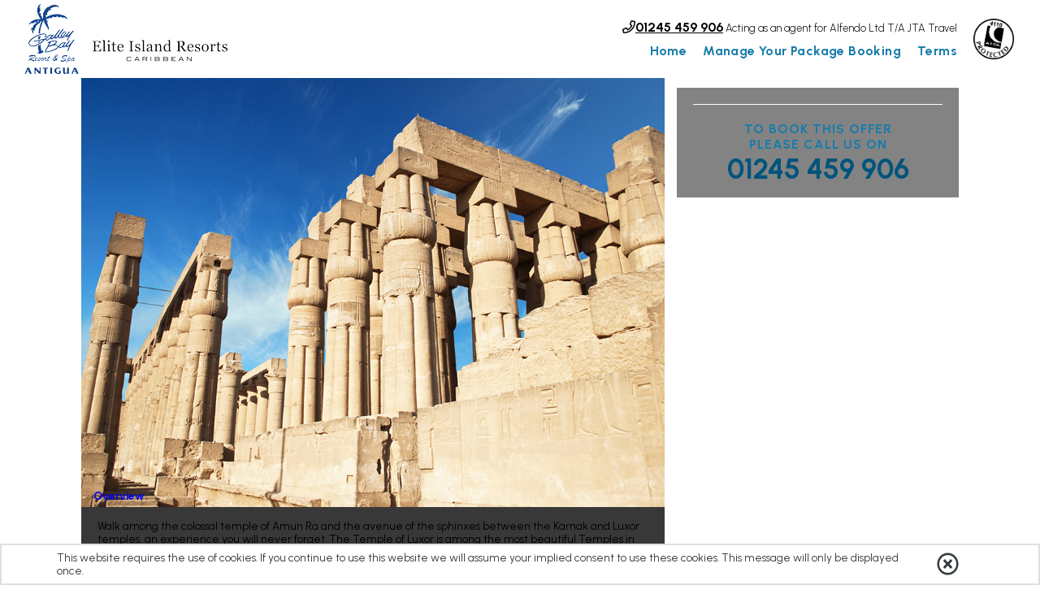

--- FILE ---
content_type: text/html; charset=UTF-8
request_url: http://galleybaypackages.eliteislandholidays.com/travco-hd-luxor-temple-only
body_size: 35143
content:
<!DOCTYPE html>
<html lang="en-GB" dir="ltr" xmlns="http://www.w3.org/1999/xhtml">
<head>
<base href="http://galleybaypackages.eliteislandholidays.com/" />
<meta http-equiv="Content-Type" content="text/html; charset=UTF-8" />
<title>Welcome to Galley Bay</title>
<meta property="og:title" content="TRAVCO. HD LUXOR TEMPLE ONLY | Galley Bay" />
<meta property="twitter:title" content="TRAVCO. HD LUXOR TEMPLE ONLY | Galley Bay" />
<meta property="og:description" content="Walk among the colossal temple of Amun Ra and the avenue of the sphinxes between the Karnak and Luxor temples, an experience you will never forget. The..." />
<meta property="twitter:description" content="Walk among the colossal temple of Amun Ra and the avenue of the sphinxes between the Karnak and Luxor temples, an experience you will never forget. The..." />
<meta property="og:image" content="https://galleybaypackages.eliteislandholidays.co.uk/tourimg.php?a=img&amp;img=5fa1d54b42d5e52f8fe8d917af4cb4d5" />
<meta property="og:type" content="website" />
<meta name="description" content="Walk among the colossal temple of Amun Ra and the avenue of the sphinxes between the Karnak and Luxor temples, an experience you will never forget. The..." />
<meta name="sku" content="6aca5cb9f824960d4c18d365222b265a" />
<meta property="og:brand" content="Galley Bay" />
<meta property="og:availability" content="instock" />
<meta property="og:price:currency" content="GBP" />
<meta property="og:price:amount" content="" />
<meta property="og:url" content="https://galleybaypackages.eliteislandholidays.co.uktravco-hd-luxor-temple-only" />
<meta property="og:image:height" content="315" />
<meta property="og:image:width" content="600" />
<meta name="product:category" content="" />
<meta name="product:age_group" content="adult" />
<meta name="product:expiration_time" content="Thursday, 1 January 1970" />
<meta name="product:original_price" content="" />
<meta name="product:product_link" content="https://galleybaypackages.eliteislandholidays.co.uktravco-hd-luxor-temple-only" />
<meta name="product:retailer_category" content="" />
<meta name="product:retailer_title" content="Galley Bay" />
<meta property="og:site_name" content="Galley Bay" />
<meta name="rating" content="general" />
<meta name="X-UA-Compatible" content="IE=edge, chrome=1" />
<meta property="twitter:card" content="summary_large_image" />
<link rel="canonical" href="http://galleybaypackages.eliteislandholidays.com/travco-hd-luxor-temple-only" />
  <meta name="viewport" content="width=device-width, initial-scale=1">
<script async src="https://www.googletagmanager.com/gtag/js?id=G-EP3KR8VT8T"></script><script nonce="2T4melWJY0vaSLT0y6CbIw==" type="text/javascript">
window.dataLayer = window.dataLayer || [];
function gtag(){dataLayer.push(arguments);}
if (!localStorage.getItem('moduleTypesEnabled') || localStorage.getItem('moduleTypesEnabled') && localStorage.getItem('acceptedModuleTypes') && localStorage.getItem('acceptedModuleTypes').includes("Functional")) {
	gtag('js', new Date());
}
</script>
<link rel="stylesheet" type="text/css" href="http://galleybaypackages.eliteislandholidays.com/min/?fb=Y3NzL3RvdXIuY3NzLGNzcy9zbGlkZXIuY3NzLGZvbnRzL3ZpYmUuY3NzLGNzcy9kZWZhdWx0LmNzcw==&amp;ts=1751549987" />
<link rel="stylesheet" type="text/css" href="css/jquery-ui.min.css" />
<link rel="stylesheet" type="text/css" href="nbf/style.php?brand=galleybay&amp;ts=1769099245" />
<link rel="stylesheet" type="text/css" href="nbf/style_tpl.php?tpl=product&amp;brand=galleybay&amp;ts=1769099294" />
<link rel="stylesheet" type="text/css" href="https://fonts.googleapis.com/css2?family=Urbanist:ital,wght@0,100;0,200;0,300;0,400;0,500;0,600;0,700;0,800;0,900;1,100;1,200;1,300;1,400;1,500;1,600;1,700;1,800;1,900&amp;display=swap" />
<style type="text/css">
#nbf_page_container {
    max-width: 100% !important;
}
#site_logo {
    top: 65px;
    height: auto;
    width: 235px;
}
/* CALENDAR INFO */
#tourcal .replace {
    padding: 0 20px;
    box-sizing: border-box;
}
#calendar_wrap .fai {
    margin-right: 8px;
  	min-width: 16px;
}
#calendar_wrap .fa-star.fai {
    margin-right: 0;
    margin-left: 8px;
}
#calendar_wrap .calendarinfo {
    margin-bottom: 15px;
	font-size: 18px;
  	width: 100%;
  	box-sizing: border-box;
  	padding-left: 20px;
  	padding-right: 20px;
  	cursor: default;
}
#calendar_wrap .calendarinfo:last-of-type {
    margin-bottom: 0;
}
#calendar_wrap .calendarheading {
  white-space: nowrap;
}
#calendar_wrap .calendarvalue {
    font-weight: 700;
    margin-left: 10px;
  	color: #00547C;
	text-transform: capitalize;
  	float: right;
}
#tour_total_cost .calendarvalue {
    color: #CDF083;
  	font-size: 30px;
}
#calendar_wrap .pricingbasedon {
  	display: block;
  	font-size: 12px;
  	padding-left: 24px;
}
#supplier_ctb a, #brand_ctb a {
    font-size: 35px;
    font-weight: 700;
}
#tourcal button.nbf_button, #request_callback button.nbf_button, #request_brochure button.nbf_button, #nbf_lightbox_content button.nbf_button {
    background-image: none;
    font-family: 'Open Sans', sans-serif;
    font-weight: 700;
    font-size: 16px;
    padding: 9px 40px 9px 20px;
    text-align: left;
    text-transform: uppercase;
    line-height: 22px;
    color: #000000;
    letter-spacing: 2px;
    background-color: #4ea0c6;
    width: 100%;
}
#tourcal button.nbf_button:hover, #request_callback button.nbf_button:hover, #request_brochure button.nbf_button:hover, #nbf_lightbox_content button.nbf_button:hover {
    background-color: #177CAB;
}
#tourcal button.nbf_button .fai, #request_callback button.nbf_button .fai, #request_brochure button.nbf_button .fai, #nbf_lightbox_content button.nbf_button .fai {
    position: absolute;
    right: 10px;
    font-size: 24px;
    top: 0;
    bottom: 0;
    margin: auto 0;
}
#nbf_lightbox_content button.nbf_button {
    max-width: 275px;
    margin-top: 15px !important;
}
div.nbf_tpl_pms_calendarbox {
    padding: 0;
    margin-bottom: 0;
}
/* ADMIN CONTROLS */
#admin_control h2 {
    width: 100%;
    display: block;
    box-sizing: border-box;
    padding: 10px 20px;
    color: #FFFFFF;
    background-color: #00547C;
    text-transform: uppercase;
  	font-weight: 600;
  	font-size: 20px;
  	margin-bottom: 15px;
}
#admin_control button {
    width: 100%;
    margin-bottom: 15px;
}
/* REQUEST CALLBACK REQUEST BROCHURE */
#requestCallbackTable input, #requestCallbackTable label, #requestBrochureTable input, #requestBrochureTable label {
    line-height: 35px;
    margin-bottom: 10px;
  	width: 96%;
}
#requestCallbackComments {
    width: 97%;
}
#requestCallbackTravellers, #requestBrochureTable select {
    margin-bottom: 10px;
}
/* SLIDESHOW CSS */
.nbf_tpl_slideshow {
    z-index: 0;
}
/* BREADCRUMBS */
ul.nbf_tpl_pms_breadcrumb_horizontal {
    background-image: none;
  	padding: 0;
}
ul.nbf_tpl_pms_breadcrumb_horizontal li {
    margin: 0;
  	margin-right: -5px;
}
@media (max-width:920px) { #calendar_wrap .calendarvalue {
  float: none;
  width: 100%;
  display: block;
  text-align: right;
} }
@media (max-width:768px) { #supplier_ctb a, #brand_ctb a {
    font-size: 26px;
} }
@media (max-width:720px) { #calendar_wrap .calendarvalue {
    float: right;
    width: auto;
} }
@media (max-width:420px) { #calendar_wrap .calendarvalue {
  float: none;
  width: 100%;
} }
body { background-color:#ffffff;}.tooltip .tooltiptext, .tooltip .tooltiptextro {
  visibility: hidden;
  max-width: 150px;
  background-color: black;
  color: #fff;
  text-align: center;
  border-radius: 6px;
  padding: 5px;
    font-size: 14px;
  margin-top:25px;
  /*  right: 0;*/
  /* Position the tooltip */
  position: absolute;
  z-index: 1;
}

.tooltip .tooltiptext{
  margin-top: 20px!important;
}

.nbf_tpl_pagesection_floating .tooltip .tooltiptext, .nbf_tpl_pagesection_floating .tooltip .tooltiptextro {
    right: 0;
    width: 150px;
}

/*, .nbf_tpl_custom.sb3_flighthotel .sb3_flighthotel_form .flighthotel_hiddensection .hotel_options_ctr .boardBasis_ctr .boardBasis.sb3_hotelboardbases_ctr*/

div#cc_sb3_sb3_flighthotel_start_rating_ctr label.sb3_label, div#cc_sb3_sb3_flighthotel_boardBasis_ctr label.sb3_label, div#cc_sb3_sb3_flighthotel_directflights_ctr_copy label, div#cc_sb3_sb3_flighthotel_bagOnly_fares_ctr label, div#cc_sb3_sb3_flight_directflights_container label, div#cc_sb3_sb3_flight_bagOnly_fares_ctr label, div#sb3_sb3_hotel_hotel_options_ctr label, div#sb3_sb3_hotel_start_rating_ctr label {
cursor: help;
}


.tooltip:hover .tooltiptext,  div.sb3_hotelboardbasis_field_ctr.boardBasis label[for="cc_sb3_sb3_flighthotel_boardBasis_prepopBoard_RO"]:hover .tooltip  .tooltiptextro {
  visibility: visible;
cursor: help;
}
/*.pound{
     font-family: 'Prompt', sans-serif;
}*/

h2, h3, h4, h5, p, span, div , li, table{
font-family: 'Urbanist', sans-serif!important;
} 

/* FONTS */
h1, h1.fancyheading, h1.fancyheading2 {
  font-family: "Urbanist" !important;
  font-size: 60px!important;
  font-weight: bold!important;
  letter-spacing: 0;
}

/h2.fancyheading, h2.fancyheading2 {
  font-family: 'Urbanist', sans-serif!important;
  font-size: 36px;
  font-weight: 500!important;
  color: #177CAB;
  letter-spacing: 0;
}

/*h1.fancyheading2, h2.fancyheading2 {
  font-family: 'Lato',Arial,Helvetica,sans-serif ;
  font-size: 58px;
  font-weight: 400;
  background-color: none;
  color: #177CAB;
  letter-spacing: 0;
}*/


h5.sectiontitle {
  letter-spacing: 1px;
  font-size: 16px;
  text-transform: uppercase;
  color: #177CAB;
}
@media (max-width:768px) { h1, h1.fancyheading, h1.fancyheading2 {
  font-size: 72px!important;
}

h2.fancyheading, h2.fancyheading2 {
  font-size: 28px!important;
} }
@media(max-width: 768px){
.yl-bg3, .yl-bg4, .yl-bg5, .ee-bg6, .ee-bg3, .ee-bg4, .ee-bg5, .ee-bg6 {
    display: none;
}

.flexbox {
    align-content: center;
    text-align: center;
}
}
/*li#cc_sb3_sb3_tabs_tab_container_one_multicentre, li#cc_sb3_sb3_tabs_tab_container_onemulticentre {
    display: none;
}*/

#paymentForm-contactdetails-row [data-field="companyname"] {
    display: none;
}

/*hiding odysseus fields on Payment Page*/
div[label="Odysseus Username"], div[label="Testusername"], div[label="Odysseus Password"], div[label="Odysseus Siid"], section#contactsection div#paymentForm-corpdf-row {
    display: none!important;
}
@media (max-width:920px) { div#hdr_menu_copy_copy_2_copy_copy .nbf_ul_horizontal.nbf_ul_center.nbf_ul_list_none li.first {
    display: none;
} }
@media (max-width:720px) { div#header_bottom_elite-only {
    display: none;
} }
/*Hidden objects in quote/poster slidebox*/
.bf_slidebox_content div#addtoexistingquote,.bf_slidebox_content form#emailquote p:nth-of-type(5),.bf_slidebox_content .input select[name=poster_id] {
    display: none;
}



@media (max-width: 1280px){
body {
    font-size: 85%;
}
}

@media (max-width: 768px){
body {
    font-size: 80%;
}
}

#nbf_page_container, div.nbf_hotel_newcheckin_inner, div.nbf_hotel_offerhotelgone_inner {
    background-color: #fff!important;
}

div.bf_recommendedsort_hoteltext h1 {
    font-size: 48px!important;
    padding-bottom: 0.25em;
}

form#paymentForm input, form#paymentForm select {
    border: solid 2px #ddd;
}

#nbf_filter_price, #nbf_filter_traveltimes {
    width: auto;
}

/* SB3 */
.nbf_tpl_pagesection_vertical > br, .nbf_tpl_pagesection_horizontal > br, .sb3_paxage_container > br, .nbf_tpl_pagesection_horizontal_norwd > br, .nbf_tpl_pagesection_vertical_norwd > br, .nbf_tpl_pagesection_vertical > br, .nbf_tpl_pagesection_horizontal > br, .sb3_paxage_container > br, .nbf_tpl_pagesection_horizontal_norwd > br, .nbf_tpl_pagesection_vertical_norwd > br  {
  display: none;
}
.sb3_populatedvalue {
  line-height: 45px;
  background-color: #FFFFFF;
  width: 100%;
  display: block;
  border-radius: 10px;
  padding: 0 10px;
  box-sizing: border-box;
  margin-bottom: 10px;
  opacity: 0.6;
  cursor: default;
}
/* PLACE HOLDER TEXT COLOUR */
.nbf_tpl_custom input::-webkit-input-placeholder { /* Chrome/Opera/Safari */
  color: #177CAB;
}
.nbf_tpl_custom input::-moz-placeholder { /* Firefox 19+ */
  color: #177CAB;
}
.nbf_tpl_custom input:-ms-input-placeholder { /* IE 10+ */
  color: #177CAB;
}
.nbf_tpl_custom input:-moz-placeholder { /* Firefox 18- */
  color: #177CAB;
}
/* COOKIE NOTICE */
#cookieLaw {
  -webkit-box-sizing: border-box;
     -moz-box-sizing: border-box;
	      box-sizing: border-box;
  display: block;
  width: 100%;
  padding: 0.5em;
  background-color: #FFFFFF;
  border: 2px solid #dfdfdf !important;
  color: #353c3f !important;
  bottom: 0;
  top: auto;
}
#cookieCont {
  display: -webkit-box;
  display: -webkit-flex;
  display: -ms-flexbox;
  display: flex;  
  max-width: 1140px;
  margin: 0 auto;
  width: 100%;
}
#cookieDiv {
  display: inline-block;
  padding: 0;
  box-sizing: border-box;
  vertical-align: middle;
  text-align: left;
  width: calc(95% - 1em);
  margin-right: 1em;
}
#cookieSymbol {
  font-size: 2em;
  text-align: center;
  display: inline-block;
  vertical-align: middle;
}
/* HEADER CSS */
.nbf_tpl_menu div.submenu_item {
  box-shadow: 0 10px 10px 0 rgba(0,0,0,.4)
}

#level1_container .level1_item_cont .level2_cont .level2_item_cont .menut_item2_link .level2_item:hover{
  background-color:#4ea0c6;
}
 .nbf_tpl_text.nbf_tpl_it.submenu_item:hover, .submenu_item_copy:hover {
    background-color: #4ea0c6;
}

#level1_container .level1_item_cont .menut_item1_link .cc_morearrow_item{
    display: flex;
}
div#level1_1_menut_item1_link {
    display: inline-flex;
}

#level1_container .level1_item_cont .menut_item1_link a {
    display: inline-flex;
    padding-right: 15px;
    align-items: center;
}

#level1_container .level1_item_cont .menut_item1_link .level1_item {
    padding-right: 5px;
}

#hdr_menu_copy_copy_2_copy_copy div.submenu_contents a {
    border-bottom: solid 1px;
}


#level1_container .level1_item_cont .menut_item1_link .level2_cont .level2_item_cont .level3_cont .level3_item_cont .cc_submenu_copy_2_copy .submenu_collapsingcont_copy_2_copy > .nbf_tpl_pagesection_collapsible_hdl [aria-expanded] {
    color: #000!important;
}

/* PROFILE LOG-IN */
.nbf_tpl_pagesection_collapsibletab_text {
  padding: 0 10px;
}
#profile_login a {
  color: #4ea0c6;
  font-size: 14px;
}
#log_in_drop_log_in_pane {
  background-color: #4ea0c6;
  color: #FFFFFF !important;
}
.nbf_tpl_profile_login form input {
  border-radius: 0;
  border: 1px solid #353c3f;
  padding: 0 15px;
  line-height: 40px;
  box-sizing: border-box;
  width: 100%;
}
.nbf_tpl_profile_login form button {
  text-transform: uppercase;
  border-radius: 0;
}
#log_in_drop > .nbf_tpl_pagesection_collapsibletabpane {
  box-shadow: 0 5px 9px 0 rgba(0,0,0,.19);
}
/* LIGHTBOX */
#nbf_lightbox_container div.nbf_close_button {
  right: 35px;
}
/* PROFILE NAME */
#facebook_image_profile img {
  margin-right: 10px;
  width: auto;
  height: 58px;
}
/*Mobile Menu*/
@media(max-width: 1200px){
#mobile_menu_copy.open {
  left: 0;
  z-index: 100;
}
#menu_icon.fixed {
  position: fixed;
  z-index: 101;
  top: 40px;
  left: 5px;
}
/* MOBILE MENU */

.nbf_tpl_pagesection_collapsible_hdl + [aria-hidden="false"] {
    display: block;
    width: 255px;
}

#mobile_menu .menu-item {
    width: 75%;
    display: inline-flex;
}

#mobile_menu .cc_submenu {
    display: inline-flex;
    width: 25%;
}
#menu_icon {
  -webkit-transform: rotate(0deg);
     -moz-transform: rotate(0deg);
      -ms-transform: rotate(0deg);
       -o-transform: rotate(0deg);
          transform: rotate(0deg);
  -webkit-transition: .5s ease-in-out;
     -moz-transition: .5s ease-in-out;
      -ms-transition: .5s ease-in-out;
       -o-transition: .5s ease-in-out;
          transition: .5s ease-in-out;
}
#menu_icon span {
  display: block;
  position: absolute;
  height: 6px;
  width: 100%;
  background: #ED941D;
  border-radius: 7px;
  opacity: 1;
  left: 0;
  -webkit-transform: rotate(0deg);
     -moz-transform: rotate(0deg);
      -ms-transform: rotate(0deg);
       -o-transform: rotate(0deg);
          transform: rotate(0deg);
  -webkit-transition: .25s ease-in-out;
     -moz-transition: .25s ease-in-out;
      -ms-transition: .25s ease-in-out;
       -o-transition: .25s ease-in-out;
          transition: .25s ease-in-out;
}
#menu_icon span:nth-child(1) {
  top: 0;
}
#menu_icon span:nth-child(2), #menu_icon span:nth-child(3) {
  top: 12px;
}
#menu_icon span:nth-child(4) {
  top: 24px;
}
#menu_icon.fixed span:nth-child(1) {
  top: 18px;
  width: 0;
  left: 50%;
}
#menu_icon.fixed span:nth-child(2) {
  -webkit-transform: rotate(45deg);
     -moz-transform: rotate(45deg);
      -ms-transform: rotate(45deg);
       -o-transform: rotate(45deg);
          transform: rotate(45deg);
}
#menu_icon.fixed span:nth-child(3) {
  -webkit-transform: rotate(-45deg);
     -moz-transform: rotate(-45deg);
      -ms-transform: rotate(-45deg);
       -o-transform: rotate(-45deg);
          transform: rotate(-45deg);
}
#menu_icon.fixed span:nth-child(4) {
  top: 18px;
  width: 0;
  left: 50%;
} 
}

/* HEADER MENU - NEW */
#level1_container .level1_item_cont:hover .level2_cont { 
  display: block; 
  z-index: 200; 
}
#level1_container .level1_item_cont:hover .level2_cont .level2_item_cont:hover .level3_cont { 
  display: inline-block; 
  z-index: 200; 
}
/* CONTENT */
.guttercontentwidth, .contentwidth {
  width: 100%;
  display: block;
  margin: 0 auto;
}
.contentwidth {
  max-width: 1400px;
}
.guttercontentwidth {
  max-width: 1440px;
}
/* FLEX BOX */
.flex {
  display: -webkit-box;
  display: -webkit-flex;
  display: -ms-flexbox;
  display: flex;
}
.flex-row {
  -webkit-flex-direction: row;
      -ms-flex-direction: row;
          flex-direction: row;
}
.flex-column {
  -webkit-flex-direction: column;
      -ms-flex-direction: column;
          flex-direction: column;
}
.flex-nowrap {
  -webkit-flex-wrap: nowrap;
      -ms-flex-wrap: nowrap;
          flex-wrap: nowrap;
}
.flex-wrap {
  -webkit-flex-wrap: wrap;
      -ms-flex-wrap: wrap;
          flex-wrap: wrap;
}
/* BUTTONS */
button.nbf_button, .sb2_pane .nbf_sb2button button, .nbf_button_changesearch, #contactform button {
  background-image: none !important;
  background-color: #00547C;
/*  border: 1px solid #FFFFFF;*/
  border: none!important;
  color: #FFFFFF;
  text-align: center !important;
      text-transform: uppercase;
    font-weight: 700;
  font-size: 16px!important;
  line-height: 22px;
  padding: 9px 20px 9px 20px !important;
  letter-spacing: 2px;
  max-height: 100% !important;
  height: auto;
  cursor: pointer;
  position: relative;
  -webkit-transition: background 0.2s ease-in-out, color 0.2s ease-in-out;
     -moz-transition: background 0.2s ease-in-out, color 0.2s ease-in-out;
       -o-transition: background 0.2s ease-in-out, color 0.2s ease-in-out;
          transition: background 0.2s ease-in-out, color 0.2s ease-in-out;
}
button.nbf_button .fai, .sb2_pane .nbf_sb2button button .fai, .nbf_button_changesearch .fai,  #contactform button .fai {
  position: absolute;
  right: 10px;
  font-size: 24px;
  top: 0;
  bottom: 0;
  border:none;
  margin: auto 0 !important;
}
button.nbf_button:hover, .nbf_button_changesearch:hover, #contactform button:hover {
	/*background-color: #FFFFFF ;*/
  	background-color: #00547C!important;
	color: #FFFFFF!important;
	/*border-color: #4ea0c6;*/
}

button.nbf_continue.nbf_rcorners.nbf_button:hover div.nbf_button div.nbf_fancyimg_addprod_continue_button, div.nbf_basket_section.nbf_addprod_continuebutton button.nbf_button:hover div.nbf_button div.nbf_fancyimg_addprod_continue_button {
    color: #fff!important;
}

/*button.nbf_changesearchbtn:hover, .nbf_fancyimg_change_search:hover {
    color: #4ea0c6!important;
}*/
button.nbf_button:hover .nbf_fancyimg_addprod_add_button, button.nbf_button:hover .nbf_fancyimg_addprod_continue_button {
/*background-color: #FFFFFF;*/
  color: #FFFFFF!important;
}

/*OFFER GROUPS PAGINATION*/
.nbf_pb_iterator_pagecontrols .nbf_pb_activepage {
    background: rgba(0,157,162,0.2);
    padding: 10px 0px;
    color: rgba(0,157,162,0.7);
    font-weight: 700;
}

.nbf_pb_iterator_pagecontrols .nbf_pb_inactivepage:hover {
    color: #000;
    /* background: #000; */
}

.nbf_pb_iterator_pagecontrols .nbf_pb_inactivepage {
    background: rgba(0,0,0,0.1);
    padding: 10px 0px;
    color: rgba(0,0,0,0.2);
    font-weight: 700;
}

/* GUTTERS DX */ 
.guttercontentwidth, .contentwidth {
  width: 100%;
  margin: 0 auto;
}
.contentwidth {
  max-width: 1080px;
}
.guttercontentwidth {
  max-width: 1100px;
}
.gutternew {
  max-width: 100%;
  margin: 0 70px 0 70px
}
/*#why_book_with_us {
    color:#fff !important;}*/

i.header-icons {
  width: auto; padding: 5px 3px; font-size: 18px; color:#fff;
}

/*FOOTER ICONS*/
#Social_Icons .svg-inline--fa{
    width: 1em;
  padding-right: 5px;
    color: #fff;
  font-size: 28px;}

@media(max-width: 920px){
/*Footer useful links*/
.nbf_tpl_menu > ul.nbf_ul_left {
    text-align: center;
}
}

/*SB3 GLOBAL STYLES*/
#cc_sb3 {
    position: relative;
    -webkit-box-sizing: border-box;
    box-sizing: border-box;
    text-align: center;
    width: 100%;
}

.sb3_form {
    width: 100%;
    display: inline-block;
    text-align: center;
}


/*TTL STYLES*/
.bf_basket_flight .bf_display_more {
    background-color: red;
    color: #fff;
    text-transform: uppercase;
    font-weight: 700;
    letter-spacing: 0px;
    font-size: .85em;
    padding: 5px 10px !important;

}

/*STORE MEMBERS EMAIl LINE BREAK*/
.header_bottom_right_copy .product_nodes_ctr .product_ctr .product_details_ctr .product_title_copy_2 h2 {
    overflow-wrap: break-word;
    word-wrap: break-word;
}

/*OVERLAY CSS TEST*/
#overlay:hover{
      background: linear-gradient(to top, #3204fdba, #9907facc);
    z-index: 9999999;
}
@media (max-width:920px) { body {
  overflow-x: hidden;
  position: relative;
}
nav.mm-cont {
  position: fixed;
}
#mobile_menu.open {
  left: 0;
  z-index: 100;
}
#menu_icon.fixed {
  position: fixed;
  z-index: 101;
  top: 40px;
  left: 5px;
}
/* MOBILE MENU */
#menu_icon {
  -webkit-transform: rotate(0deg);
     -moz-transform: rotate(0deg);
      -ms-transform: rotate(0deg);
       -o-transform: rotate(0deg);
          transform: rotate(0deg);
  -webkit-transition: .5s ease-in-out;
     -moz-transition: .5s ease-in-out;
      -ms-transition: .5s ease-in-out;
       -o-transition: .5s ease-in-out;
          transition: .5s ease-in-out;
}
#menu_icon span {
  display: block;
  position: absolute;
  height: 6px;
  width: 100%;
  background: #4ea0c6;
  border-radius: 7px;
  opacity: 1;
  left: 0;
  -webkit-transform: rotate(0deg);
     -moz-transform: rotate(0deg);
      -ms-transform: rotate(0deg);
       -o-transform: rotate(0deg);
          transform: rotate(0deg);
  -webkit-transition: .25s ease-in-out;
     -moz-transition: .25s ease-in-out;
      -ms-transition: .25s ease-in-out;
       -o-transition: .25s ease-in-out;
          transition: .25s ease-in-out;
}
#menu_icon span:nth-child(1) {
  top: 0;
}
#menu_icon span:nth-child(2), #menu_icon span:nth-child(3) {
  top: 12px;
}
#menu_icon span:nth-child(4) {
  top: 24px;
}
#menu_icon.fixed span:nth-child(1) {
  top: 18px;
  width: 0;
  left: 50%;
}
#menu_icon.fixed span:nth-child(2) {
  -webkit-transform: rotate(45deg);
     -moz-transform: rotate(45deg);
      -ms-transform: rotate(45deg);
       -o-transform: rotate(45deg);
          transform: rotate(45deg);
}
#menu_icon.fixed span:nth-child(3) {
  -webkit-transform: rotate(-45deg);
     -moz-transform: rotate(-45deg);
      -ms-transform: rotate(-45deg);
       -o-transform: rotate(-45deg);
          transform: rotate(-45deg);
}
#menu_icon.fixed span:nth-child(4) {
  top: 18px;
  width: 0;
  left: 50%;
} }
@media (max-width:768px) { #level1_container .level1_item_cont .menut_item1_link .level1_item{
  font-size:16px!important;
} }
@media (max-width:720px) { button.nbf_button > div {
  padding: 0;
} }
@media (max-width:680px) { /* COOKIE NOTICE */
#cookieLaw {
    width: 100%;
    height: 100%;
    background-color: rgba(0, 0, 0, 0.5) !important;
    border: none !important;
    display: flex;
    align-items: center;
    justify-content: center;
}
#cookieCont {
  max-width: 80% !important;
  background-color: white;
  padding: 10px;
  box-sizing: border-box;
} }
/* SB3 */
.nbf_tpl_pagesection_vertical > br, .nbf_tpl_pagesection_horizontal > br, .sb3_paxage_container > br, .nbf_tpl_pagesection_horizontal_norwd > br, .nbf_tpl_pagesection_vertical_norwd > br, .nbf_tpl_pagesection_vertical > br, .nbf_tpl_pagesection_horizontal > br, .sb3_paxage_container > br, .nbf_tpl_pagesection_horizontal_norwd > br, .nbf_tpl_pagesection_vertical_norwd > br  {
  display: none;
}
.sb3_populatedvalue {
  line-height: 45px;
  background-color: #FFFFFF;
  width: 100%;
  display: block;
  border-radius: 10px;
  padding: 0 10px;
  box-sizing: border-box;
  margin-bottom: 10px;
  opacity: 0.6;
  cursor: default;
}
/* PLACE HOLDER TEXT COLOUR */
.nbf_tpl_custom input::-webkit-input-placeholder { /* Chrome/Opera/Safari */
  color: #177CAB;
}
.nbf_tpl_custom input::-moz-placeholder { /* Firefox 19+ */
  color: #177CAB;
}
.nbf_tpl_custom input:-ms-input-placeholder { /* IE 10+ */
  color: #177CAB;
}
.nbf_tpl_custom input:-moz-placeholder { /* Firefox 18- */
  color: #177CAB;
}
/* COOKIE NOTICE */
#cookieLaw {
  -webkit-box-sizing: border-box;
     -moz-box-sizing: border-box;
	      box-sizing: border-box;
  display: block;
  width: 100%;
  padding: 0.5em;
  background-color: #FFFFFF !important;
  border: 2px solid #dfdfdf !important;
  color: #353c3f !important;
  bottom: 0;
  top: auto;
}
#cookieCont {
  display: -webkit-box;
  display: -webkit-flex;
  display: -ms-flexbox;
  display: flex;  
  max-width: 1140px;
  margin: 0 auto;
  width: 100%;
}
#cookieDiv {
  display: inline-block;
  padding: 0;
  box-sizing: border-box;
  vertical-align: middle;
  text-align: left;
  width: calc(95% - 1em);
  margin-right: 1em;
}
#cookieSymbol {
  font-size: 2em;
  text-align: center;
  display: inline-block;
  vertical-align: middle;
}
/* HEADER CSS */
.nbf_tpl_menu div.submenu_item {
  box-shadow: 0 10px 10px 0 rgba(0,0,0,.4)
}
/* PROFILE LOG-IN */
.nbf_tpl_pagesection_collapsibletab_text {
  padding: 0 10px;
}
#profile_login a {
  color: #4ea0c6;
  font-size: 14px;
}
#log_in_drop_log_in_pane {
  background-color: #4ea0c6;
  color: #FFFFFF !important;
}
.nbf_tpl_profile_login form input {
  border-radius: 0;
  border: 1px solid #353c3f;
  padding: 0 15px;
  line-height: 40px;
  box-sizing: border-box;
  width: 100%;
}
.nbf_tpl_profile_login form button {
  text-transform: uppercase;
  border-radius: 0;
}
#log_in_drop > .nbf_tpl_pagesection_collapsibletabpane {
  box-shadow: 0 5px 9px 0 rgba(0,0,0,.19);
}
/* LIGHTBOX */
#nbf_lightbox_container div.nbf_close_button {
  right: 35px;
}
/* PROFILE NAME */
#facebook_image_profile img {
  margin-right: 10px;
  width: auto;
  height: 58px;
}
/* HEADER MENU - NEW */
#level1_container .level1_item_cont:hover .level2_cont { 
  display: block; 
  z-index: 200; 
}
#level1_container .level1_item_cont:hover .level2_cont .level2_item_cont:hover .level3_cont { 
  display: inline-block; 
  z-index: 200; 
}
/* CONTENT */
.guttercontentwidth, .contentwidth {
  width: 100%;
  display: block;
  margin: 0 auto;
}
.contentwidth {
  max-width: 1400px;
}
.guttercontentwidth {
  max-width: 1440px;
}
/* FLEX BOX */
.flex {
  display: -webkit-box;
  display: -webkit-flex;
  display: -ms-flexbox;
  display: flex;
}
.flex-row {
  -webkit-flex-direction: row;
      -ms-flex-direction: row;
          flex-direction: row;
}
.flex-column {
  -webkit-flex-direction: column;
      -ms-flex-direction: column;
          flex-direction: column;
}
.flex-nowrap {
  -webkit-flex-wrap: nowrap;
      -ms-flex-wrap: nowrap;
          flex-wrap: nowrap;
}
.flex-wrap {
  -webkit-flex-wrap: wrap;
      -ms-flex-wrap: wrap;
          flex-wrap: wrap;
}
/* BUTTONS */
button.nbf_button, .sb2_pane .nbf_sb2button button, .nbf_button_changesearch, #contactform button {
  background-image: none !important;
  background-color: #4ea0c6;
  border: 1px solid #FFFFFF;
  color: #FFFFFF;
  text-align: left;
  font-size: 18px;
  line-height: 22px;
  padding: 9px 40px 9px 20px !important;
  letter-spacing: 2px;
  max-height: 100% !important;
  height: auto;
  cursor: pointer;
  position: relative;
  -webkit-transition: background 0.2s ease-in-out, color 0.2s ease-in-out;
     -moz-transition: background 0.2s ease-in-out, color 0.2s ease-in-out;
       -o-transition: background 0.2s ease-in-out, color 0.2s ease-in-out;
          transition: background 0.2s ease-in-out, color 0.2s ease-in-out;
}
button.nbf_button .fai, .sb2_pane .nbf_sb2button button .fai, .nbf_button_changesearch .fai,  #contactform button .fai {
  position: absolute;
  right: 10px;
  font-size: 24px;
  top: 0;
  bottom: 0;
  margin: auto 0 !important;
}
button.nbf_button:hover, .nbf_button_changesearch:hover, #contactform button:hover {
  background-color: #FFFFFF;
  color: #4ea0c6;
  border-color: #4ea0c6;
}
button.nbf_button:hover .nbf_fancyimg_addprod_add_button, button.nbf_button:hover .nbf_fancyimg_addprod_continue_button {
  color: #4ea0c6 !important;
}
/* FONTS */
h1.fancyheading, h2.fancyheading {
  font-family: 'Magnolia Script', cursive ;
  font-size: 58px;
  font-weight: 400;
  color: #177CAB;
  letter-spacing: 0;
}
h5.sectiontitle {
  letter-spacing: 1px;
  font-size: 16px;
  text-transform: uppercase;
  color: #177CAB;
}

/* GUTTERS DX */ 
.guttercontentwidth, .contentwidth {
  width: 100%;
  margin: 0 auto;
}
.contentwidth {
  max-width: 1080px;
}
.guttercontentwidth {
  max-width: 1100px;
}
.gutternew {
  max-width: 100%;
  margin: 0 70px 0 70px
}


@media (max-width:1024px) { .gutternew {
  max-width: 100%;
  margin: 0 20px 0 20px
} }
@media (max-width:920px) { body {
  overflow-x: hidden;
  position: relative;
}
nav.mm-cont {
  position: fixed;
}
#mobile_menu.open {
  left: 0;
  z-index: 100;
}
#menu_icon.fixed {
  position: fixed;
  z-index: 101;
  top: 40px;
  left: 5px;
}
/* MOBILE MENU */
#menu_icon {
  -webkit-transform: rotate(0deg);
     -moz-transform: rotate(0deg);
      -ms-transform: rotate(0deg);
       -o-transform: rotate(0deg);
          transform: rotate(0deg);
  -webkit-transition: .5s ease-in-out;
     -moz-transition: .5s ease-in-out;
      -ms-transition: .5s ease-in-out;
       -o-transition: .5s ease-in-out;
          transition: .5s ease-in-out;
}
#menu_icon span {
  display: block;
  position: absolute;
  height: 6px;
  width: 100%;
  background: #4ea0c6;
  border-radius: 7px;
  opacity: 1;
  left: 0;
  -webkit-transform: rotate(0deg);
     -moz-transform: rotate(0deg);
      -ms-transform: rotate(0deg);
       -o-transform: rotate(0deg);
          transform: rotate(0deg);
  -webkit-transition: .25s ease-in-out;
     -moz-transition: .25s ease-in-out;
      -ms-transition: .25s ease-in-out;
       -o-transition: .25s ease-in-out;
          transition: .25s ease-in-out;
}
#menu_icon span:nth-child(1) {
  top: 0;
}
#menu_icon span:nth-child(2), #menu_icon span:nth-child(3) {
  top: 12px;
}
#menu_icon span:nth-child(4) {
  top: 24px;
}
#menu_icon.fixed span:nth-child(1) {
  top: 18px;
  width: 0;
  left: 50%;
}
#menu_icon.fixed span:nth-child(2) {
  -webkit-transform: rotate(45deg);
     -moz-transform: rotate(45deg);
      -ms-transform: rotate(45deg);
       -o-transform: rotate(45deg);
          transform: rotate(45deg);
}
#menu_icon.fixed span:nth-child(3) {
  -webkit-transform: rotate(-45deg);
     -moz-transform: rotate(-45deg);
      -ms-transform: rotate(-45deg);
       -o-transform: rotate(-45deg);
          transform: rotate(-45deg);
}
#menu_icon.fixed span:nth-child(4) {
  top: 18px;
  width: 0;
  left: 50%;
} }
/*custom sb3 breakpoint*/
@media(max-width:1450px){

ul.nbf_tpl_pagesection_collapsibletabs {
    position: static!important;
    background-color: #177CAB;
}

.nbf_tpl_custom .sb3_tabs > .nbf_tpl_pagesection_collapsibletabs > .nbf_tpl_pagesection_collapsibletab{
opacity: 1;
}
}


/*SB3 Error notif box*/
ul.sb3_errorlist.sb3_errors {
    color: #fff!important;
    background: red;
}

ul#cc_sb3_sb3_flighthotel_sb3_errors li.desc {
    color: red;
  font-weight: 700;
    text-transform: uppercase;
    letter-spacing: 1px;
}

#search_ctr {
    position: relative;
    text-decoration: none;
    width: 100%;
    max-width: 1400px;
    background-origin: initial;
    margin: auto;
    /* text-align: center; */
    display: block;
}

img.icon-col {
    height: 16px;
    width: auto;
filter: invert(1);
/*filter: invert(19%) sepia(50%) saturate(4025%) hue-rotate(204deg) brightness(90%) contrast(87%)!important;*/
}

@media(max-width: 1280px){
  body{
    font-size:85%;
  }
  
  .sb3_default .sb3_textbox, .sb3_default .sb3_selectbox, .sb3_default .sb3_selectwrap .sb3_field{
    font-size: 14px;
  }
  
  .nbf_tpl_custom.sb3_flighthotel .sb3_flighthotel_form .flighthotel_hiddensection .options-ctr{
    padding-top: 10px;
  }
  
  .nbf_tpl_custom.sb3_flighthotel .sb3_flighthotel_form .flighthotel_hiddensection .button_ctr_copy {
    margin: 0.5rem auto 1.5rem auto;
  }
  
}

.sb3_default .sb3_label {
    font-size: 14px;

}

/*sb3 tooltip icon*/
/*div#sb3_sb3_hotel_hotel_options_ctr label, */
div#cc_sb3_sb3_flighthotel_start_rating_ctr label.sb3_label::before, div#cc_sb3_sb3_flighthotel_boardBasis_ctr label[for=cc_sb3_sb3_flighthotel_boardBasis]::before, div#cc_sb3_sb3_flighthotel_directflights_ctr_copy label::before, div#cc_sb3_sb3_flighthotel_bagOnly_fares_ctr label::before, div#cc_sb3_sb3_flight_directflights_container label::before, div#cc_sb3_sb3_flight_bagOnly_fares_ctr label::before, div#sb3_sb3_hotel_start_rating_ctr label::before, div#cc_sb3_sb3_flighthotel_bagOnly_fares_ctr label.sb3_label.sb3_label_checkbox::before, div#cc_sb3_sb3_flighthotel_start_rating_ctr_copy label[for=cc_sb3_sb3_flighthotel_star_rating_copy]::before, label[for=cc_sb3_sb3_hotel_boardBasis]::before, label[for=cc_sb3_sb3_hotel_star_rating_2]::before, label[for=sb3_openjaw_sb3_flight_directflights]::before, label[for=sb3_openjaw_sb3_baggageFares_copy]::before , label[for=sb3_openjaw_sb3_flighthotel_directflights_copy]::before, label[for=sb3_openjaw_bagOnly_fares]::before, div#sb3_sb3_hotel_hotel_options_ctr label[for=sb3_sb3_hotel_boardBasis]::before {
    background: url(/images/tooltip_question_mark);
    content: '';
    width: 15px;
    height: 15px;
    /* position: absolute; */
    background-size: contain;
    display: inline-flex;
    padding-right: 3px;
    background-repeat: no-repeat;
}



/* SB3 BREAKS */
form.sb3_form br {
  display: none;
}
/* CONT SIZES */
form.sb3_form .sb3-cont {
  margin-bottom: 10px;
  padding: 0 10px;
  box-sizing: border-box;
  display: inline-block;
  vertical-align: top;
}
/* HOTEL ROOMS */
form.sb3_form .room {
  width: 100%;
}
/* HOTEL BOARD AND STARS */
.sb3_h_hotel form.sb3_form .sb3_hotelboardbasis_field_ctr,
.sb3_h_hotel form.sb3_form .sb3_hotelrating_field_ctr,
.sb3_h_flighthotel form.sb3_form .sb3_hotelboardbasis_field_ctr,
.sb3_h_flighthotel form.sb3_form .sb3_hotelrating_field_ctr {
  margin-right: 10px;
}
/* FIELD DISABLED */
.sb3_field_container_disabled {
  opacity: .5;
}
.sb3_selectwrap select {
  margin: 0;
  padding: 0;
  font-size: 16px;
  height: auto;
}
.sb3_default_spacing {
  padding-right: 5px;
  padding-left: 5px;
  margin-bottom: 5px;
  -webkit-box-sizing: border-box;
  box-sizing: border-box;
  vertical-align: top;
  display: inline-block;
}
.sb3_default .additional_option {
  display: none;
}
.sb3_default .additional_option.show {
  display: inline-block;
}
.sb3_default .hide-span {
  display: none;
}
.sb3_default .activated .hide-span {
  display: inline;
}
.sb3_default .activated .show-span {
  display: none;
}

/* OVERFLOWN TEXT HAS DOTS */
.sb3_default .sb3_textbox,
.sb3_default .sb3_selectbox {
  text-overflow: ellipsis;
}
/* DISABLED RETURN DATE FIELD */
.sb3_field_container_disabled {
  opacity: .5;
}
/* LOCATION FIELDS */
.sb3_default .sb3_airport_field_js, .sb3_default .sb3_location_field_js, .sb3_default .sb3_carhirelocation_field_js, .sb3_default .sb3_station_field_js, .sb3_default .sb3_selectizetextbox  {
  background-image: url(/images/utcpinicon) !important; 
  background-position: .5rem center !important;
  background-size: 1rem;
  z-index: auto !important;
}
/* DATE PICKER FIELDS */
.sb3_default .sb3_date_field, .sb3_default .sb3_numnights_field_js {
  background-image: url(/images/calendaricon) !important;
  background-position: .5em center !important;
  background-size: 1.25rem;
}
.sb3_form label + br {
  display: none;
}
.sb3_default .sb3_textbox::placeholder {
  color: #000000;
  opacity: 1;
}
.nbf_align_left_sb3 {
  display: inline-block; 
  vertical-align: top; 
  box-sizing: border-box;
  margin-bottom: .5rem; 
  padding: 0 .5rem; 
}
.nbf_align_left_sb3.a {
  color: #4ea0c6;
  font-weight: 600;
}
.size1of2_sb3 {
  width: 50%; 
}
.size1of3_sb3 {
  width: 33.333%; 
}
.size2of3_sb3 {
  width: 66.666%; 
}
.size1of4_sb3 {
  width: 25%; 
}
.size1of5_sb3 {
  width: 20%; 
}
.size1of6_sb3 {
  width: 16.666%; 
}
.size1of8_sb3 {
  width: 12.5%; 
}
/* SB3 AUTO SUGGEST */
div.autosuggest ul#as_ul,
.sb2_as2 {
  border-radius: 0 0 4px 4px;
  border: solid 2px #4ea0c6;
  box-shadow: 0 5px 10px -5px rgba(0,0,0,.3);
  border-top: 0;
  margin-top: -2px;
}
div.autosuggest span {
  font-size: 16px;
}
div.autosuggest span div * {
  text-decoration: none;
}
div.autosuggest ul#as_ul, div.autosuggest div.as_footer .as_bar, div.autosuggest div.as_footer div.as_corner, div.autosuggest div.as_footer, div.autosuggest ul#as_ul li {
  background-image: none;
}
div.autosuggest li.as_warning {
  font-size: 20px;
  margin: 5px 0 !important;
}
/* ==== AUTOSUGGEST SHOW MORE ==== */ 
.sb2_as2 .loc.more {
    text-align: center;
    text-transform: uppercase;
    font-weight: bold;
}
.sb2_as2 .loc.more::after {
    content: "";
    display: inline-block;
    width: 1em;
    height: 1em;
    margin-left: .5em;
    background-image: url(img/svg/plus.svg);
    background-position: center;
    background-size: 1em;
    vertical-align: text-top;
}
/* SB3 CALENDAR */
.ui-widget-header a {
  background-color: #FFFFFF;
}
.ui-datepicker-multi .ui-datepicker-group table {
  width: 100%;
  margin: 0;
}
.ui-datepicker table {
  border-collapse: separate;
  border-spacing: 3px;
}
.ui-datepicker td span, .ui-datepicker td a {
  text-align: center;
  font-size: 12px;
}
.ui-state-default, .ui-widget-content .ui-state-default, .ui-widget-header .ui-state-default, .ui-button, html .ui-button.ui-state-disabled:hover, html .ui-button.ui-state-disabled:active {
  border-radius: 4px;
}

.why-book-table-item{
  padding: 5px;
}
/*gmap link hidden*/
.view-link {

display:none !important;

}


.nbf_resultspricearea button.nbf_button {
  padding: 9px 20px !important;
}
/* RESULT ITEM */
div.nbf_roomprices div.selected div.nbf_roomoption_price {
    background-image: none;
}
.nbf_fancy_product_results_difftext {
    text-transform: lowercase;
}
/* BASKET OVERFLOW */
.nbf_basket_section.nbf_addprod_subtotal table, .nbf_basket_section.nbf_addprod_subtotal table tbody {
    display: block;
    width: 100%;
}
.nbf_basket .nbf_basket_totalrow td {
    box-sizing: border-box;
}
.nbf_basket_totalrow {
    width: 100%;
    box-sizing: border-box;
}

/* ------------------ BOOKING FLOW ------------------ */
/* SEARCH ROUTE */
.nbf_searchroute {
  line-height: 50px;
}
.nbf_searchroute span.nbf_loc_pax {
  display: none;
}
/* FILTERS */
/* HOTEL */
div#nbf_filtersection:not(.nbf_flightfilters):not(.nbf_filtercarhire) > div:nth-child(7), div#nbf_filtersection:not(.nbf_flightfilters):not(.nbf_filtercarhire) > div:nth-child(6) {
	display: flex;
	flex-flow: row wrap;
	align-items: stretch;
	justify-content: space-between;
}
/* ALL */
div#nbf_filtersection.nbf_flightfilters, div#nbf_filtersection.nbf_filtercarhire {
	display: flex;
	flex-flow: row wrap;
	align-items: stretch;
	justify-content: space-between;
}
div#nbf_filtersection div.nbf_inline {
	margin: 0;
	padding: 5px;
	box-sizing: border-box;
	min-width: 200px;
	flex: 1 1 auto;
}
#nbf_filtersection select {
	padding: 1px;
}
#nbf_filtersection input {
	padding: 0;
}
div#nbf_filtersection div.nbf_button {
	width: 100%;
	margin-top: 20px;
}
div#nbf_filtersection div.nbf_button button {
	width: 100%;
}
#nbf_filtersection div.nbf_ui_slider_container div.ui-slider-horizontal {
  margin-right: 20px;
}
/* RESULTS LEFT */

.bf_flow_results .bf_selectedflight .bf_box_header .bf_btn {
    font-size: 0.85em;
    font-weight: bold;
}

div.nbf_dateschange_opt {
  color: #FFFFFF;
}
div.nbf_result_shadow {
  display: none;
}
#nbf_resultsarea {
	color: #FFFFFF;
}
div.nbf_directions {
  min-height: 205px !important;
}
/* HOTEL */

div#bf_selectedhotelmap {
    display: none;
}

.bf_hotelresultscontainer .bf_results, .bf_flow_hotel .bf_selectedresultctr .bf_selectedresult{
width:100%;
}
div.nbf_roomrow {
	padding: 13px 0;
}
div.nbf_roomcol_1, div.nbf_roomcol_2, div.nbf_roomcol_3, div.nbf_roomcol_4, div.nbf_roomcol_5 {
  padding: 0 3px;
  box-sizing: border-box;
  display: inline-block;
  vertical-align: bottom !important;
}
div.nbf_roomcol_1 {
	position: absolute;
	right: 0;
}
div.nbf_roomcol_2 {
	width: 90%;
    display: block;
    margin: 0 auto;
    text-align: center;
    font-weight: bold;
    margin-bottom: 5px;
    font-size: 16px;
    padding-bottom: 10px;
    border-bottom: 1px solid grey;
}
div.nbf_roomcol_3 {
	width: 15%;
}
div.nbf_roomcol_4 {
	width: 58%;
	text-align: center;
}
div.nbf_roomcol_5 {
	width: 27%;
	background-position: 93% center !important;
}
div.nbf_roomprices div.selected div.nbf_roomoption_price {
	background-image: none;
}
div.nbf_roomprices div.nbf_roomrow:not(:first-of-type) {
	border-top: 2px solid grey;
}
/* FLIGHT/FERRY */
div.nbf_flightoption, div.nbf_ferryoption {
    border-top: 2px solid grey;
}
div.nbf_flightoption:first-of-type, div.nbf_ferryoption:first-of-type {
    border-top: none;
}
div.nbf_flightboxdetails, div.nbf_ferryboxdetails {
	padding: 0;
	width: 100%;
}
div.nbf_airlinelogoarea {
	width: 20%;
}
div.nbf_flight, div.nbf_ferry {
	margin: 0;
	padding-left: 3px;
	box-sizing: border-box;
	width: 80%;
}
div.nbf_flight tr td, div.nbf_ferry tr td {
	padding: 5px;
}
table.nbf_flightdetailstable td.nbf_loc, table.nbf_ferrydetailstable td.nbf_loc {
  width: 58%;
}
table.nbf_flightdetailstable td.nbf_flightdate, table.nbf_ferrydetailstable td.nbf_ferrydate {
  width: 28%
}
div.nbf_flightboxdetails, div.nbf_ferryboxdetails {
  position: relative;
}
div.nbf_flightoption input, div.nbf_ferryoption input {
	position: absolute;
	top: 5px;
	left: 5px;
}
div.nbf_flightoption.selected div.nbf_flightboxdetails, div.nbf_ferryoption.selected div.nbf_ferryboxdetails {
	background-image: none;
}
div.nbf_notice_container {
	text-align: center;
}
/* PRICE AREA */
.nbf_product_ppgroup {
	display: none;
}
div.nbf_resultspricearea {
  padding: 10px;
  box-sizing: border-box;
}
#nbf_container .nbf_addprod_pricearea {
  text-align: right !important;
}
/* SHOW MORE TOGGLES */
div.nbf_toggles,div.nbf_showmore,div.nbf_showmore div,div.nbf_hidemore, div.nbf_hidemore div,div.nbf_product_resultscallback,div.nbf_addprod_moreopts,div.nbf_addprod_hideopts {
  background-color: #333;
  background-image: none;
  color: #FFFFFF;
  margin-top: 0;
}
/* RESULTS RIGHT */
#nbf_cheapflights_tbl td {
	font-size: 13px;
}
#nbf_cheapestflightscontainer #nbf_cheapflights_showmore {
	margin-left: 10px;
}
/* ADD PROD */
.nbf_addprod_flight_selectwrapper {
  vertical-align: middle;
}
#nbf_container .nbf_addprod_pricearea {
  box-sizing: border-box;
  padding: 0 20px;
}
.nbf_addprod_maxextras_message {
  color: #FFFFFF;
}
tr.nbf_addprod_extraitem:first-of-type {
  display: none;
}

/* CHEAPFLIGHTS TABLE */
#nbf_cheapflights_tbl th {
    width: 33.3%!important;
}
.tooltip .tooltiptext {
  visibility: hidden;
  max-width: 180px;
  background-color: black;
  color: #fff;
  text-align: center;
  border-radius: 6px;
  padding: 5px;

  /* Position the tooltip */
  position: absolute;
  z-index: 1;
}

.tooltip:hover .tooltiptext {
  visibility: visible;
}
/*multicentre bradcrumbs*/
.bf_multicentre_stages .bf_multicentre_stage_current .bf_multicentre_stage_content .bf_multicentre_stage_text_container
 {
    border-color: #00547C!important; /*bfv3_multicentre_icon_current_bc*/;
    color: #fff!important;
    background: #00547C;
}

a[tr-title="Keep Hotel"] div.bf_btn.bf_l2 {
    background-color: #177CAB;
    margin-top: 3px;
}


/*hide tag icons over image in results*/
.bf_hoteltag.bf_hoteltag_favouritepartner_hotels {
    display: none !important;
}

/*force supplier box open*/
body.is-admin.pb.bfv3 div[data-description="hotel supplier filter"] ol.bf_filtercollapsecontainer.bf_cnx {
    display: block !important;
}

/*div[data-description="hotel supplier filter"].bf_filtersection.collapsed ol.bf_filtercollapsecontainer.bf_cnx {
    display: block !important;
}

div[data-description="hotel supplier filter"].bf_filtersection.show.collapsed ol.bf_filtercollapsecontainer.bf_cnx {
    display: none !important;
}

div[data-description="hotel supplier filter"].bf_filtersection.show ol.bf_filtercollapsecontainer.bf_cnx {
    display: block !important;
}*/


/*More flights slideout at 680px*/
@media(max-width:680px){
body.mobile div.bf_slidebox nav.bf_dbtn.bf_navbar {
    flex-direction: column;
    gap: 20px;
}

.bf_navbar .bf_detailssidectr {
    margin-top: 20px;
}
body.mobile div.bf_slidebox nav.bf_dbtn.bf_navbar {
    margin-bottom: 0px;
}

body.mobile div.bf_slidebox section.bf_lfctr {
    padding: 20px 0px 40px;
}

body.mobile div.bf_slidebox .bf_navbar .bf_previouspage {
    margin-right: 0rem;
}

.bf_680 div.bf_logoctr {
    width: 100%;
    flex-direction: row !important;
    justify-content: center !important;
    gap: 0px 20px;
    padding: 0.25em 2em !important;
    flex-wrap: wrap;
font-weight: 700;
    font-size: 14px;
}

.bf_680 div.bf_lgctr div.bf_airlogo {
    width: 100%;
    align-items: center;
}

.bf_680 div.bf_lgctr div.bf_airlogo img {
    height: auto;
    max-width: 100px;
margin:0;
}

.bf_detailssidectr {
    gap: 15px;
    border: solid 2px #ccc;
    padding: 10px;
}

    .bf_displayprice .bf_price {
        font-size: 2em !important;
    }

div.bf_dtshrpt.bf_links button{
    margin: 0px;

}

}



/*TRIPADVISOR*/
.bf_tripadvisor_review {
    color: #000!important;
}

.bf_roomrates_roomrate.js-bf_option.bf_roomrates_roomrate--showselectbuttoninpricecontainer.bf_roomrates_roomrate--hidepricemode {
    border-top: solid 1px #ddd;
}

/*hide hotel image tag icons*/

a.bf_image.js-bf_showdetails div.bf_hoteltag.bf_hoteltag_ {
    display: none;
}

div.bf_finfosection .bf_infoline.bf_ttl {
    display: none;
}

.bf_hotelresultcontainer_list div.bf_rsitem.bf_rsitem_list, .bf_flow_results.bf_flow_flight div.bf_rsitem {
    background-color: RGBA(0, 112, 150, 0.1);
    /*border: solid 2px 0px ;*/

  border: none;
    /*padding: 3px;*/
}

.bf_map_toggleclose:before {
        content: 'Click to toggle map';
    transform: rotate(-90deg);
    margin-left: 40px;
    width: 180px;
    position: absolute;
    text-align: center;
    font-weight: 900;
    text-transform: uppercase;
    font-size: 0.85em;
}

@media(max-width: 450px){
  .bf_basketctr.bf_payment_basketctr.show:before{
  display: none!important;
}
}

/*.bf_hotelresultcontainer_list div.bf_rsitem.bf_rsitem_list:nth-child(odd), .bf_flow_results.bf_flow_flight div.bf_rsitem:nth-child(odd) {
    /*background-color: RGBA(0, 162, 157, 0.2);*/
   /* border: solid 2px bgba(0, 162, 157, 0.5);*/
  /*border: none;*/
    /*padding: 3px;
}*/


/*.bf_hotelresultcontainer_list div.bf_rsitem.bf_rsitem_list:nth-child(even), .bf_flow_results.bf_flow_flight div.bf_rsitem:nth-child(even) {
background-color: RGBA(221, 221, 221, 0.2);    
/*background-color: RGBA(1, 181, 204, 0.1);*/
/*background-color: #ccc;*/
    /*border: none;*/
    /*padding: 3px;
}*/

.bf_hotellistview .bf_hoteldetails {
    padding: 1rem;
}

.bf_hotelname.bf_l1 {
    color: #177CAB;
    text-transform: uppercase;
    letter-spacing: 1px;
}
.bf_box.bf_box--includesheader .bf_box_header .bf_l2 {
    color: #fff;
}

.bf_select, .bf_flow_results div.bf_fcostsect {
    /*background-color: rgba(0,0,0,0.05);*/
  background-color: rgba(0,112,150,0.55);
  padding: 1.5em!important;
   color: #fff;
}

div#bf_tabpanel_facilities, div#bf_tabpanel_overview, .bf_supplierinfobox.bf_box.no-print  {
    background: rgba(0,157,162,0.1);
    padding: 20px;
    /*border: solid rgba(0,157,162,0.4);*/
}

div#bf_tabpanel_facilities h2.bf_heading, div#bf_tabpanel_overview h2.bf_heading, .bf_supplierinfobox.bf_box.no-print h2.bf_heading {
    color: #177CAB;
    text-transform: uppercase;
    letter-spacing: 3px;
    font-weight: bold;
    font-size: 1.3em;
}

div#bf_tabpanel_overview h3{
   color: #177CAB;
    text-transform: uppercase;
    letter-spacing: 3px;
    font-weight: bold;
    font-size: 1em;
}

.bf_detailedhotel.js-bf_selectproduct_choice .bf_hotelname{
      color: #177CAB;
    text-transform: uppercase;
    letter-spacing: 3px;
    font-weight: bold;
    font-size: 1.6em;
}

.bf_roomratescompact_container .bf_roomrates_roomheading {
    border:0 !important;
    background: #CDF083 !important;
    color: #000 !important;
}

.bf_roomratescompact_container .bf_roomrates_room .bf_roomrates_ratescontainer>.bf_roomrates_roomrate.bf_option--selected {
    border: 0;
  border-top: 1px solid #81B80D !important;
    background: #CDF083;
    color: #000;
     margin: 0px -2px !important;
  text-transform: uppercase;
}
.bf_button.no-print{
background-color: rgba(0,0,0,0);
}
.bf_button.no-print:hover{
background-color: rgba(0,0,0,0);
}

.bf_btn, a.bf_btn, button.bf_btn, button.bf_btn.bf_selectbtn, .bf_navbar .bf_previouspage {
    color: #FFFFFF;
    font-weight: 700;
    text-transform: uppercase;
    font-size: 14px;
    /* letter-spacing: 1px; */
    background-color: #4ea0c6;
}

.bf_btn:hover,  button.bf_btn.bf_selectbtn:hover {
    /*color: #4ea0c6;*/
    background-color: #383838;
}

button.bf_btn.bf_chsrch span.sr-only {
    display: inline-flex;
    height: auto;
    width: auto;
    padding: 5px;
    position: initial;
} 

.bf_sortopt_dropdown{
    background-color: #177CAB;
	color: #FFFFFF;
}

.bf_sortopt:hover{
    background-color: #4ea0c6;
}

.bf_sortopt_container div.bf_sortopt.active {
    background: #4ea0c6;
    border: none;
    color: #FFFFFF;
}

.bf_srow.bf_srow_visible {
    border-bottom: solid 1px #4ea0c6;
}

.bf_viewmode .bf_option.active, div.bf_altday.active{
border: none;
}

.bf_option.active, div.bf_altday.active  {
    background: #4ea0c6;

}

div.bf_altday.active {
    color: #fff;
    font-weight: bold;
}

nav.bf_altdayctr {
    border-bottom: solid 1px  #4ea0c6;
}

.bf_displayprice .bf_price {
    font-size: 2.1em!important;
    font-weight: 900!important;
}

@media(max-width: 1200px){
  .bf_displayprice .bf_price {
    font-size: 2em!important;
  }
}

@media(max-width: 1024px){
  .bf_displayprice .bf_price {
  font-size: 1.7em!important;
  }
}

section.bf_dtctr {
  	width:100%;
    max-width: 1400px;
    margin: auto;
}

div.bf_info {
    font-weight: 700;
    text-transform: uppercase;
}

/*SIDEBAR STYLES*/

@media(max-width:1085px){
section.bf_filters {
    background-color: ghostwhite!important;
}
}

div.bf_ftctrl, section.bf_filters {
    background-color: rgba(0,157,152,0.075)/*bfv3_filters_bg; */
}

.bf_filterheader, .bf_title_text {
    color: RGBA(1, 181, 204);
    font-weight: bold;
text-transform: uppercase;
    font-size: 17px!important;
}


.bf_filters .bf_filtersection+.bf_filtersection:before {
    border-top: solid 1px #4ea0c6;
    content: "";
}

.bf_selectedresulthdr {
    font-size: 1.5em;
    color: #177CAB;
    text-transform: capitalize;
}

.bf_filters .bf_nm.bf_l2 {
    color: rgb(0,157,162);
    font-weight: 700;
    text-transform: uppercase;
    /* letter-spacing: 1px; */
    font-size: 0.85em;
}

.bf_filters .bf_numrslt {
    font-size: 1.8em;
    font-weight: 700;
}

.bf_flow_hotel .bf_detailssidebar .bf_horizontalrule {
  height: 1px;  
  background-color: #4ea0c6;
}

h2.bf_title_text {
    color: #FFFFFF;
}

.bf_hotelresultscontainer .bf_hotelmap{
  background-color: rgba(0,0,0,0)!important;
}

.bf_hotelresultscontainer .bf_hotelmap .bf_map_toggleclose{
  background-color: rgba(0,0,0,0.1)!important;
}

.bf_slidebox.slideleft .bf_slidebox_content, .bf_slidebox.slideright .bf_slidebox_content, .bf_slidebox.bf_slidebox_biggerthanviewport .bf_slidebox_content {
    color: #000000 /*product_details_fg*/;
    /* background: rgba(0,0,0); */
    /* background-color: #E0F0F1; */
    background: url(/images/elite-logo-transparent-white), #E0F0F1;
    background-repeat: no-repeat;
    background-size: 80%;
    background-position: center;
}

.bf_slidebox .bf_slidebox_progressbar{
background: #E0F0F1;
}

.bf_slidepanel_loadingtext.bf_l1 {
    color: #177CAB;
    text-transform: uppercase;
    letter-spacing: 2px;
  font-weight:700;
}

.bf_extras_box h2 {
    font-size: 1em;
    line-height: 1.3em;
    margin-bottom: 0.5em;
    margin-top: 0;
    color: #00A29D;
    text-transform: uppercase;
    letter-spacing: 2px;
    font-weight: 700;
}

/*PAYMENT DETAILS PAGE*/

div.bf_basketctr.bf_payment_basketctr.show div.bf_basket_visbilitycontainer ul.bf_infolist {
    font-weight: 700;
    font-size: 22px;
      background: rgba(255,255,255, 0.25);
    padding: 10px 40px;

}

.bf_addprod_quickscrollbox_products{
  flex-wrap: wrap;
}

.bf_basket_visbilitycontainer .bf_infolist li.bf_infoitem.bf_whoosheropener.bf_unread a {
    color: #fff;
}

.bf_basket_quotedetails{
  color:  #4ea0c6; ;
}

.bf_basket_heading, .bf_basket_subheading{
  color: #177CAB;
}
/*SLIDEOUT PAGE*/
.bf_slidebox.slideleft.slidelong, .bf_slidebox.slideright.slidelong {
    width: 97%!important;
}

.bf_flow_results .bf_selectedflight .bf_selectedflight_legs {
    border-left-width: 0px!important;
}


div.nbf_flightinfo_icon, div.nbf_hotelinfo_icon, div.nbf_ferryinfo_icon {
    cursor: pointer;
    display: flex;
    zoom: 1;
    /* align-content: baseline; */
    /* display: inline; */
    align-items: center!important;
    gap: 5px;
    padding: 5px 0px;
    margin-right: 0px!important;
}

.nbf_flightinfo_icon:before, .nbf_hotelinfo_icon:before {
    content: 'Click to expand';
    font-size: 0.5em;
    font-weight: 400;
    /* display: flex; */
}

h1.nbf_hoteldetails_title {
    display: flex;
    align-items: center;
    gap: 15px;
    height: 35px;
}

h1.nbf_hoteldetails_title div {
    display: flex!important;
    align-items: center;
    
}

/*FLIGHTS ONLY*/
.bf_roomrates_roomrate.js-bf_option.bf_roomrates_roomrate--showselectbuttoninpricecontainer.bf_roomrates_roomrate--hidepricemode {
    border-top: solid 1px #ddd;
}
.bf_flow_results .bf_frslt .bf_showhideoptions_buttoncontainer, .bf_flow_results .bf_frslt .bf_fleginfo, .bf_flow_results .bf_frslt .bf_fleginfo.do, .bf_flow_results .bf_frslt .bf_fleginfo.oj, .bf_flow_results .bf_frslt .bf_fbginfo:before, .bf_flow_results .bf_frslt .bf_fcostsect:before, .bf_flow_results div.bf_fcol_fdata:before{
    border-color: rgba(0,0,0, 0.2);
    border-width: 1px;
}


/*TRAVEL EXTRAS*/
.bf_addprod_topsection .bf_addprod_fromprice {
	color:#177CAB;
    font-weight: 900;
}

.nbf_addprod_item.nbf_addprod_item h2 div {
    font-size: 26px!important;
    text-transform: uppercase;
    font-weight: 900;
}

.bf_addprod_transfername {
    color: #177CAB;
    /* font-size: 1.2em; */
    font-weight: 700;
    text-transform: uppercase;
    letter-spacing: 1px;
}

.bf_addprod_quickscrollbox_products{
  flex-wrap: wrap!important;
  justify-content: space-evenly!important;
}

.bf_addprod_resultitem_container.bf_4_col {
    width: calc(25% - 10px)!important;
    flex-basis: auto; 
  margin: 5px;
}

.bf_addprod_resultitem_container.bf_3_col {
    flex-basis: calc(33.333% - 20px)!important;
    margin: 5px;
}

@media(max-width:920px){
.bf_addprod_resultitem_container.bf_4_col, .bf_addprod_resultitem_container.bf_3_col {
    width: calc(50% - 10px)!important;
    
}

}

@media(max-width:640px){
.bf_addprod_resultitem_container.bf_4_col, .bf_addprod_resultitem_container.bf_3_col {
    width: calc(100%)!important;
    
}

}
/*HOTEL GRID STYLES*/
.bf_hotelgridview .bf_hotelinfo, .bf_hotelgridview .bf_hotelgridview_header, .bf_hotelgridview .bf_hotelnamecontainer, .bf_hotelgridview .bf_select  {
    background: rgba(0,0,0,0.35);
}

.bf_rsitem.bf_rsitem_grid {
    border: none;
}

.bf_map_collapsed .bf_hotelresultcontainer_grid .bf_rsitem {
    flex-basis: calc(33% - 0.5em);
    align-items: stretch;
    display: flex;
    flex-wrap: wrap;
}

.bf_hotelgridview_link {
    text-decoration: none;
    cursor: pointer;
    display: grid;
    width: 100%;
    /* flex-direction: column; */
}

/*CAR HIRE GRID*/
.bf_flow_carhire div.bf_rsitem:nth-child(odd) {
    border: none;
    background-color: RGBA(1, 181, 204, 0.2);
}

.bf_flow_carhire div.bf_rsitem:nth-child(even) {
    border: none;
    background-color: RGBA(221, 221, 221, 0.5);
}

/*PAGINATION*/
.bf_page.pn.cp {
    background: rgba(1, 181, 204, 0.5);
}

.bf_page.pn:hover, .bf_page.nx:hover, .bf_page.ls:hover {
    background: rgba(1, 181, 204, 0.5);
}

/*ATTRACTIONS RESULTS, CAR PARKING RESULTS*/
div#nbf_resultsarea {
    background-color: rgba(0,0,0, 0.0);
}

.results-noavailability {
    color: red;
}

.nbf_directions, .nbf_carparkingresult {
    box-shadow: 1px 2px 8px #aaa;
}

.nbf_attractiondetailsarea, .nbf_carparkingresult {
  background: rgba(0,162,157,0.2);
   /* background: rgba(221,221,221,0.5);*/
}

div.nbf_attractionoptionarea label.selected {
    background-color:  #90c127;
    color: #fff;
}

/*PAYMENT PAGE*/
form#paymentForm h2.bf_l1 {
    text-transform: uppercase;
    color: #177CAB;
    background: rgba(0,157,162,0.15);
    font-size: 1.1em;
    font-weight: 700;
    letter-spacing: 1px;
}

form#paymentForm h3.bf_l3 {
    font-size: 1.1em;
    color: #177CAB;
}

form#paymentForm section#paxsection_0 label, form#paymentForm section#contactsection label {
  text-transform: uppercase;
  color: #177CAB;
  font-size: 0.85em;
  font-weight: 700;
}

form#paymentForm section#paxsection_0, form#paymentForm section#contactsection, form#paymentForm section#depositselection,form#paymentForm section#paymentsection, form#paymentForm section#termssection, form#paymentForm section#adminoptionssection  {
    background: rgba(0,157,162,0.1);
}

form#paymentForm textarea#bookingnotes {
    border: solid 2px #ddd;
}

form#paymentForm input:focus, form#paymentForm select:focus,  form#paymentForm textarea#bookingnotes:focus {
    border: solid 2px #000;
}

.bf_roomratescompact_container .bf_roomrates_roomratespecialoffer {
    background-color: #9F7;
    color: #394224;
    font-weight: 700;
    border-width: 1px;
    border-style: solid;
    border-color: #94ce18;
    display: inline-block;
    font-size: .9em;
    line-height: 1.3em;
    padding: 0.3em 0.5em;
}

#adminoptionssection label#bookingnotes-label, span.bf_form_label.bf_form_label_inline, .bf_form_group.bf_col_1 label {
    text-transform: uppercase;
    color: #177CAB;
    font-size: 0.85em;
    font-weight: 700;
}

label.bf_form_label.bf_form_label_nospacing, h4 {
    font-size: 1.1em;
    color: #177CAB;
}

.bf_roomratescompact_container .bf_roomrates_room .bf_roomrates_ratescontainer>.bf_roomrates_roomrate.bf_option--selected{
  font-weight: 900;
}

.bf_basketctr.bf_payment_basketctr.show:before {
content: 'Click "Summary" to toggle price breakdown per person';
    text-align: right;
    display: block;
    font-size: 10px;
    text-transform: uppercase;
    letter-spacing: 1px;
    margin-bottom: -10px;
    margin-top: 10px;
    font-weight: 300;
}

/*MULTICENTRE*/
.bf_multicentre_stages .bf_multicentre_stage_complete .bf_multicentre_stage_content .bf_multicentre_stage_text_container {
    border-color: #abc349 /*bfv3_multicentre_icon_complete_bc*/;
    background-color: #D7E69D;
    /*text-transform: uppercase;*/
    font-size: 0.85em;
    /*letter-spacing: 1px;*/
    color: #333;
}

.bf_multicentre_stages .bf_multicentre_stage_pending .bf_multicentre_stage_content .bf_multicentre_stage_text_container {
    border-color: #cccccc /*bfv3_multicentre_icon_pending_bc*/;
    background-color: #eee;
    /* text-transform: uppercase; */
    font-size: 0.85em;
    letter-spacing: 1px;
    color: #ccc;
    background-color: bfv3_multicentre_icon_pending_bg /*bfv3_multicentre_icon_pending_bg*/;
}

.bf_multicentre_stages .bf_multicentre_stage_current .bf_multicentre_stage_content .bf_multicentre_stage_text_container {
    border-color: #000 /*bfv3_multicentre_icon_current_bc*/;
    font-size: 0.85em;
    letter-spacing: 1px;
    color: #333;
}

.bf_multicentre_stages .bf_multicentre_stage_complete {
    background-image: linear-gradient(to right, #ffffff 5px, transparent 1px), linear-gradient(green 1px, transparent 1px);
}

.bf_multicentre_stages .bf_multicentre_stage_disabled .bf_multicentre_stage_content .bf_multicentre_stage_text_container {
    border-color: #cccccc /*bfv3_multicentre_icon_disabled_bc*/;
    font-size: 0.85em;
   background-color: #eee;
    letter-spacing: 1px;
    /*background-color: bfv3_multicentre_icon_disabled_bg /*bfv3_multicentre_icon_disabled_bg*/;
}

/*ATTRACTIONS*/

div.nbf_attraction_result.nbf_rcorners div.nbf_resultspricearea{
padding: 0px;
background:none;
}

table.nbf_resultspriceelements {
    background: rgba(0, 157, 162, 0.75);
}

div.nbf_directions div.nbf_hotelname {
    background-color: rgba(0,157,160,0.8);
}

/*Attractions - Flight Details*/
div#nbf_lightbox_container .nbf_flightdetails_container h3 {
    font-size: 1.7em;
}

div#nbf_lightbox_container .nbf_fhead_flight {
    font-size: 18px;
}

div#nbf_lightbox_container table.nbf_fd_lb td {
    font-size: 16px!important;
}

@media (max-width:720px) { div.bf_mctr.bf_flow.bf_flow_results.bf_flow_hotel div.bf_info  {
    flex-direction: column!important;
}

div.bf_selectedflight div.bf_box_header {
    gap: 10px;
    flex-direction: column;
}

div#factDisplay {
    font-size: 16px;
    align-items: center;
} }
@media (max-width:420px) { div.bf_hotellistview a.bf_image {
    height: 150px!important;
}

.bf_roomrates_roomrate.js-bf_option.bf_roomrates_roomrate--showselectbuttoninpricecontainer.bf_roomrates_roomrate--hidepricemode {
    justify-content: center;
    text-align: center;
    margin: auto;
}

.bf_roomratescompact_container .bf_roomrates_roomrate .bf_roomrates_roomrate_selectbuttoncontainer {
    justify-content: center;
}

.bf_roomrates_roomrate_canxtext.bf_order_middle_2.bf_order_sm_middle_1 {
    display: flex;
    flex-direction: column;
    align-items: center;
} }
section.bf_results div.bf_ldrslt div {
    border: none;
    background-color:  #177CAB!important/*product_details_bg*/;
    color: #FFFFFF /*product_details_fg*/;
}

section.bf_results div.bf_ldrslt {
    position: absolute;
    top: 0;
    z-index: 2;
    display: inline-flex;
    flex-direction: row;
flex-wrap: wrap;
    width: 100%;
    height:auto;
    justify-content: center;
    white-space: nowrap;
    z-index: 10;
}

section.bf_results div.bf_ldrslt div {
    border-width: 2px;
    border-style: solid;
    padding: 0.5em 2em;
    margin-top: 0em;
    height: 2.5em;
    display: flex;
    flex-direction: row;
    background-color: white;}

section.bf_results div.bf_ldrslt div span {
    margin-left: 0.5em;
    font-size: 1.3em;
font-weight: 700;
text-transform: uppercase;
}

img.bf_loadingimg{
  filter: invert(100%);
}


div#factDisplay{
padding: 0px;
border: none;
  background: rgba(0,0,0,0);
  margin-top: -5px!important;
}
div#nbf_payment_paybycard_pane div#nbf_selectpreferred h5:after {
    content: "Please ensure you select the correct card type as there are separate options for Credit/ Debit Card types. Selecting incorrectly will cause your booking to fail. If using Amex, please call us to book.";
    display: inline-block;
    font-size: 12px;
    background: #4ea0c6;
    padding: 5px 10px;
    color: #177CAB;
    font-weight: 700;
    text-transform: uppercase;
}

/*.bf_mctr.bf_flow.bf_flow_results.bf_flow_hotel.bf_map_deferred.bf_map_collapsed.bf_map_collapsedonpageload div.bf_selectedflight.js-bf_detailssidebar_product.fw:before, .bf_mctr.bf_flow.bf_flow_results.bf_flow_flight section.bf_maincontent:before {
    content: "Please Note: Unless fares state baggage included, there's a possibility baggage is NOT included";
    display: block;
    text-align: center;
    background: #f00;
    color: #fff;
    padding: 20px;
    margin-bottom: 20px;
    font-size: 20px;
}*/

/*partner and rule notices in the hotel results page*/
.bf_flow_results .bf_selectedflight .bf_rnotice:first-of-type:before, div.bf_hotelresultcontainer_list .bf_rnotice:first-of-type:before, .bf_roomrates_room.js-bf_roomrates_room .bf_rnotice:first-of-type:before, section.bf_results div.bf_rsitem .bf_rnotice:first-of-type:before {
       content: "";
    background: url(/logo.php);
    filter: saturate(0) brightness(100);
    height: 45px !important;
    width: 100%;
    display: block;
    /* height: 80px; */
    /* width: 100px; */
    background-size: contain;
    background-repeat: no-repeat;
    background-position: center;
}

.bf_rnotice div {
    color: #fff!important;
}

.bf_rsitem_list .bf_rnotice {
    padding: .25em .5em!important;
    border-bottom: solid 1px rgba(0, 0, 0, 0.25);
}

.bf_rnotice {
    background-color: #177CAB !important;
}

.bf_flow_results .bf_selectedflight .bf_rnotice:first-of-type, div.bf_hotelresultcontainer_list .bf_rnotice:first-of-type, .bf_roomrates_room.js-bf_roomrates_room .bf_rnotice:first-of-type{
    flex-direction: column;
    /* align-items: center*/;
}

span.full-stop-notice{
  filter: opacity(0);
      display: none;
}

.bf_flow_results .bf_selectedflight .bf_rnotice, div.bf_hotelresultcontainer_list .bf_rnotice, .bf_roomrates_room.js-bf_roomrates_room .bf_rnotice {
    display: flex;
    gap: 10px;
  align-items:center;
  flex-wrap:nowrap;
}

/**/

.ryanair-seats-notice{
  color: #FFF!important;
    font-weight: 900;
    text-transform: uppercase;
}

.bf_rnotice div {
    display: flex;
    gap: 15px;
    align-items: center;
    font-weight: 700;
    color: #444;
}

.bf_mctr.bf_flow.bf_flow_results.bf_flow_flight section.bf_maincontent:before {
    width: 100%;
}

.markup-notice{
  /*color:#fa0000;*/
  display:flex;
  align-items: center;
  
}

.markup-notice p{
 padding-left: 10px;
 font-weight: 700; 
}
#phone-tooltip, #mail-tooltip {
  opacity: 0;
  visibility: hidden;
  transition: opacity 0.2s ease;
  position: absolute;
      background: #333;
    color: #fff;
    padding: 5px 20px;
    z-index: 99;
}

#mail-tooltip{
      /*margin-right: 110px;*/  margin-top: 40px; width: 350px;
}

div#phone-tooltip {
    /*margin-right: 145px;*/
    margin-top: 40px; width: 160px;
}

/* Show tooltip when call-head is hovered */
#menu_icon_cont_copy:has(.call-head:hover) #phone-tooltip, #menu_icon_cont_copy:has(.email-head:hover) #mail-tooltip {
  opacity: 1;
  visibility: visible;
}

@media(max-width: 360px){

#mail-tooltip{ display:none!important;}
div#phone-tooltip { display:none!important;}
  
}
</style>
<script src="http://galleybaypackages.eliteislandholidays.com/js/jquery-3.7.1.min.js?1716220950"></script>
<script src="http://galleybaypackages.eliteislandholidays.com/js/jquery-ui.min.js?1668699450"></script>
<script src="https://maps.googleapis.com/maps/api/js?key=AIzaSyBHpefXx5D-KbxwOZmTTCrq5z0QSX8rP5c&amp;v=3&amp;language=en"></script>
<script src="http://galleybaypackages.eliteislandholidays.com/js/fa.php?s&amp;l&amp;r&amp;b"></script>
<script src="http://galleybaypackages.eliteislandholidays.com/min/?fb=[base64]&amp;ts=1769445237"></script>
<script type="text/javascript" defer nonce='2T4melWJY0vaSLT0y6CbIw=='>var Tracking = {'_trackfn':[] };
Tracking.trackEvent = function(options) {
	for(i=0; i<Tracking._trackfn.length; i++) {
		if (typeof Tracking._trackfn[i] === 'function') {
			Tracking._trackfn[i](options);
		}
	}
};
Tracking._trackfn.push( function (opts) {
if(opts.length <= 6) {
 var search_parameters="", no_matching_results="", parameter="";
 if(typeof(opts[3].value) != "undefined" && opts[1].value == "First Result Returned") {
  parameter = opts[3].value;
  if (parameter.indexOf("noMatchingResults:") >= 0){
   no_matching_results = parameter.replace("noMatchingResults:", "");
  } else {
   search_parameters = parameter;
  }
 }
if (!localStorage.getItem('moduleTypesEnabled') || localStorage.getItem('moduleTypesEnabled') && localStorage.getItem('acceptedModuleTypes') && localStorage.getItem('acceptedModuleTypes').includes("Functional")) {
gtag("event", (typeof opts[1] != "undefined" ? (opts[1].value.replace(/ /g, "_")).toLowerCase() : ""), {"send_to": "G-EP3KR8VT8T","event_category": (typeof opts[0] != "undefined" ? opts[0].value : ""),"event_action": (typeof opts[1] != "undefined" ? opts[1].value : ""),"event_label": (typeof opts[2] != "undefined" ? opts[2].value : ""),"value": (typeof opts[4] != "undefined" ? opts[4].value : ""),"search_parameters": search_parameters , "no_matching_results": no_matching_results});
}
} else {
if(opts[1].value === "widget_click") {
	var trackingObject = {};
	trackingObject['event_category']=(typeof opts[0] != "undefined" ? opts[0].value : "");
	trackingObject['event_action']=(typeof opts[1] != "undefined" ? opts[1].value : "");
	trackingObject['event_label']=(typeof opts[2] != "undefined" ? opts[2].value : "");
	trackingObject['value']=(typeof opts[4] != "undefined" ? opts[4].value : "");
	trackingObject['storefront']=(opts[5].value !== "" ?  opts[5].value : "galleybay");
	trackingObject['object_name']=(typeof opts[6] != "undefined" ? opts[6].value : "");
	trackingObject['type_of_trip']=(typeof opts[7] != "undefined" ? opts[7].value : "");
	trackingObject['destination']=(typeof opts[8] != "undefined" ? opts[8].value : "");
	trackingObject['departure_month']=(typeof opts[9] != "undefined" ? opts[9].value : "");
	if(opts[3].value === "component" && typeof opts[10] != "undefined") {
		$.each(opts[10], function(key,val) {trackingObject[key] = val; });
	}
var trackingObj = {send_to:"G-EP3KR8VT8T",...trackingObject};
if (!localStorage.getItem('moduleTypesEnabled') || localStorage.getItem('moduleTypesEnabled') && localStorage.getItem('acceptedModuleTypes') && localStorage.getItem('acceptedModuleTypes').includes("Functional")) {
gtag("event", (typeof opts[1] != "undefined" ? (opts[1].value.replace(/ /g, "_")).toLowerCase() : ""), trackingObj);
}
} else if(opts[1].value === "navigation_click"){
if (!localStorage.getItem('moduleTypesEnabled') || localStorage.getItem('moduleTypesEnabled') && localStorage.getItem('acceptedModuleTypes') && localStorage.getItem('acceptedModuleTypes').includes("Functional")) {
	gtag("event", (typeof opts[1] != "undefined" ? (opts[1].value.replace(/ /g, "_")).toLowerCase() : ""), {"send_to": "G-EP3KR8VT8T","event_category": (typeof opts[0] != "undefined" ? opts[0].value : ""),"event_action": (typeof opts[1] != "undefined" ? opts[1].value : ""),"event_label": (typeof opts[2] != "undefined" ? opts[2].value : ""),"value": (typeof opts[4] != "undefined" ? opts[4].value : ""), "click": (typeof opts[6] != "undefined" ?  opts[6].value : ""), "click_hierarchy": (typeof opts[7] != "undefined" && opts[7].value ?  opts[7].value.toString() : "")});
}
} else if(opts[1].value === "generate_lead"){
if (!localStorage.getItem('moduleTypesEnabled') || localStorage.getItem('moduleTypesEnabled') && localStorage.getItem('acceptedModuleTypes') && localStorage.getItem('acceptedModuleTypes').includes("Functional")) {
gtag("event", (typeof opts[1] != "undefined" ? (opts[1].value.replace(/ /g, "_")).toLowerCase() : ""), {"send_to": "G-EP3KR8VT8T","event_category": (typeof opts[0] != "undefined" ? opts[0].value : ""),"event_action": (typeof opts[1] != "undefined" ? opts[1].value : ""),"event_label": (typeof opts[2] != "undefined" ? opts[2].value : ""),"value": (typeof opts[4] != "undefined" ? opts[4].value : ""), "click_type": (typeof opts[6] != "undefined" ?  opts[6].value : ""), "click_location": (typeof opts[7] != "undefined" && opts[7].value ?  opts[7].value.toString() : ""), "online_bookable": (typeof opts[8] != "undefined" && opts[8].value ?  opts[8].value.toString() : ""), "item_name": (typeof opts[9] != "undefined" && opts[9].value ?  opts[9].value.toString() : ""), "item_id": (typeof opts[10] != "undefined" && opts[10].value ?  opts[10].value.toString() : ""), "price": (typeof opts[11] != "undefined" && opts[11].value ?  opts[11].value.toString() : ""), "quantity": (typeof opts[12] != "undefined" && opts[12].value ?  opts[12].value.toString() : ""), "currency_code": (typeof opts[13] != "undefined" && opts[13].value ?  opts[13].value.toString() : ""), "product_tags": (typeof opts[14] != "undefined" ?  opts[14].value : ""), "list_name": (typeof opts[15] != "undefined" && opts[15].value ?  opts[15].value.toString() : ""), "brand": (typeof opts[16] != "undefined" && opts[16].value ?  opts[16].value.toString() : "")});
}
}
}
}
 );
$(function(){ $("#left_col span[style]").removeAttr("style");  });
//MOBILE MENU
$(document).ready(function(){
	$('#menu_icon').click(function(){
		$(this).toggleClass('fixed');
    });
});
$(document).ready(function(){
	$('#menu_icon').click(function(){
		$("#mobile_menu").toggleClass('open');
    });
});

</script>
<script type="text/javascript">var sf_roundTourCurrency = false;
</script><style type="text/css">#nbf_page {
text-decoration: none;
width: 100%;
max-width: 100%;
background-color:#FFFFFF;
}
#nbf_page_container {
margin-right: auto;
margin-left: auto;
position: relative;
-webkit-box-sizing: border-box;
box-sizing: border-box;
text-decoration: none;
width: 100%;
max-width: 100%;
}
</style></head><body class="lang-en-GB dir-ltr pms-prod pb"><div id="nbf_page" class=""><header id="nbf_pageheader" class="nbf_tpl_pagesection_vertical" ><head>
<!-- Google tag (gtag.js) --><script async src="https://www.googletagmanager.com/gtag/js?id=G-83TG9303EF"></script><script>
  window.dataLayer = window.dataLayer || [];
  function gtag(){dataLayer.push(arguments);}
  gtag('js', new Date());

  gtag('config', 'G-83TG9303EF');
</script>
<script type="application/javascript">(function(w,d,t,r,u){w[u]=w[u]||[];w[u].push({'projectId':'10000','properties':{'pixelId':'10192854','he': '<email_address>','hph': '<phone_number>'}});var s=d.createElement(t);s.src=r;s.async=true;s.onload=s.onreadystatechange=function(){var y,rs=this.readyState,c=w[u];if(rs&&rs!="complete"&&rs!="loaded"){return}try{y=YAHOO.ywa.I13N.fireBeacon;w[u]=[];w[u].push=function(p){y([p])};y(c)}catch(e){}};var scr=d.getElementsByTagName(t)[0],par=scr.parentNode;par.insertBefore(s,scr)})(window,document,"script","https://s.yimg.com/wi/ytc.js","dotq");</script><!-- Google tag (gtag.js) --><script async src="https://www.googletagmanager.com/gtag/js?id=AW-11045114480"></script><script>
  window.dataLayer = window.dataLayer || [];
  function gtag(){dataLayer.push(arguments);}
  gtag('js', new Date());

  gtag('config', 'AW-11045114480');
</script>
</script><script src="https://kit.fontawesome.com/b1c249a360.js" crossorigin="anonymous"></script>
<link href="https://fonts.googleapis.com/css?family=Lato" rel="stylesheet" />
<link href="https://q2099.github.io/Q_Project_Hub/styles.css" rel="stylesheet" type="text/css" />
<link href="https://q2099.github.io/Q_Project_Hub/fontlibrary.css" rel="stylesheet" type="text/css" />
<link href="https://fonts.googleapis.com/css2?family=Prompt:ital,wght@0,200;0,300;0,400;1,200;1,300&amp;display=swap" rel="stylesheet" />
<link href="https://fonts.googleapis.com/css2?family=Urbanist:ital,wght@0,100;0,200;0,300;0,400;0,500;0,600;0,700;0,800;0,900;1,100;1,200;1,300;1,400;1,500;1,600;1,700;1,800;1,900&amp;display=swap" rel="stylesheet" />
</head><div id="header_bottom" class="nbf_tpl_pagesection_vertical_norwd header_bottom" ><div id="header_bottom_left" class="nbf_tpl_pagesection_horizontal_norwd header_bottom_left  nbf_align_left " ><a href="index.php"><img id="logo" class="nbf_tpl_image logo  nbf_first_child nbf_last_child" src="logo.php" alt="Galley Bay" title=""  /></a></div><div id="header_bottom_right" class="nbf_tpl_pagesection_horizontal_norwd header_bottom_right  nbf_align_right " ><div id="header-content" class="nbf_tpl_pagesection_horizontal header-content  nbf_first_child " ><div id="header_bottom_left_copy" class="nbf_tpl_pagesection_horizontal_norwd header_bottom_left_copy  nbf_first_child nbf_align_center " ><div id="menu_icon_cont_copy" class="nbf_tpl_pagesection_horizontal_norwd menu_icon_cont_copy  nbf_first_child " ><div id="phone_number_copy_copy_2_copy_2_copy" class="nbf_tpl_text phone_number_copy_copy_2_copy_2_copy  nbf_first_child" ><style type="text/css">
.header-icons-mobile {
    padding: 7px;
    border: solid 2px;
    border-radius: 100em;
    font-size: 12px;
    width: 15px;
    overflow: visible;
    filter: brightness(0);
/*filter: invert(18%) sepia(64%) saturate(1940%) hue-rotate(178deg) brightness(94%) contrast(104%);*/
}</style>
<span class="call-head"><a href="tel: 01245 459 906"><img class="header-icons-mobile" src="/images/phone-solid_1" /></a></span>
<span class="email-head"><a href="mailto:no-reply.galleybay@eliteislandholidays.com"><img class="header-icons-mobile " src="/images/envelope-solid"></i></a></span></div><div id="phone-tooltip" class="nbf_tpl_text phone-tooltip" >Call us on: 01245 459 906</div><div id="mail-tooltip" class="nbf_tpl_text mail-tooltip" >Email us here: no-reply.galleybay@eliteislandholidays.com</div></div><div id="why_book_with_us_copy_copy_copy_2" class="nbf_tpl_cms why_book_with_us_copy_copy_copy_2  nbf_last_child" ><a href="tel:01245 459 906" style="font-size: 16px; font-weight:700;"><i class="far fai fa-phone"></i><span class="headerphone"><b>01245 459 906</b></span></a> Acting as an agent for Alfendo Ltd T/A JTA Travel</div></div><div id="header_right_top_copy" class="nbf_tpl_pagesection_horizontal_norwd header_right_top_copy  nbf_last_child nbf_align_right " ><div id="header_bottom_nav" class="nbf_tpl_pagesection_vertical_norwd header_bottom_nav  nbf_first_child nbf_last_child" ><nav id="level1_container" class="nbf_tpl_pagesection_horizontal level1_container " ><div id="level1_1_level1_item_cont" class="nbf_tpl_pagesection_vertical nbf_tpl_it level1_item_cont" ><div id="level1_1_menut_item1_link" class="nbf_tpl_pagesection_linked menut_item1_link" ><a href="/" onclick="if (!localStorage.getItem(&#039;moduleTypesEnabled&#039;) || localStorage.getItem(&#039;moduleTypesEnabled&#039;) &amp;&amp; localStorage.getItem(&#039;acceptedModuleTypes&#039;) &amp;&amp; localStorage.getItem(&#039;acceptedModuleTypes&#039;).includes(&quot;Functional&quot;)) {
	gtag(&#039;event&#039;, &quot;menu_category&quot;, {&#039;send_to&#039;: &quot;G-EP3KR8VT8T&quot;,&#039;event_category&#039;: &quot;&quot;,&#039;event_action&#039;: &#039;&#039;,&#039;event_label&#039;: &#039;&#039;,&#039;value&#039;: 0});
}
"><div id="level1_1_level1_item" class="nbf_tpl_text level1_item" >Home</div></a></div><script type="application/json" id="level1_1_menut_item1_link_pbdata" class="pb_data" data-type="page_section_linked">{"id":"level1_1_menut_item1_link", "settings":[]}</script><div id="level1_1_level2_cont" class="nbf_tpl_pagesection_vertical level2_cont" ></div></div><div id="level1_2_level1_item_cont" class="nbf_tpl_pagesection_vertical nbf_tpl_it level1_item_cont" ><div id="level1_2_menut_item1_link" class="nbf_tpl_pagesection_linked menut_item1_link" ><a href="/welcomeback.php" onclick="if (!localStorage.getItem(&#039;moduleTypesEnabled&#039;) || localStorage.getItem(&#039;moduleTypesEnabled&#039;) &amp;&amp; localStorage.getItem(&#039;acceptedModuleTypes&#039;) &amp;&amp; localStorage.getItem(&#039;acceptedModuleTypes&#039;).includes(&quot;Functional&quot;)) {
	gtag(&#039;event&#039;, &quot;menu_category&quot;, {&#039;send_to&#039;: &quot;G-EP3KR8VT8T&quot;,&#039;event_category&#039;: &quot;&quot;,&#039;event_action&#039;: &#039;&#039;,&#039;event_label&#039;: &#039;&#039;,&#039;value&#039;: 0});
}
"><div id="level1_2_level1_item" class="nbf_tpl_text level1_item" >Manage Your Package Booking</div></a></div><script type="application/json" id="level1_2_menut_item1_link_pbdata" class="pb_data" data-type="page_section_linked">{"id":"level1_2_menut_item1_link", "settings":[]}</script><div id="level1_2_level2_cont" class="nbf_tpl_pagesection_vertical level2_cont" ></div></div><div id="level1_3_level1_item_cont" class="nbf_tpl_pagesection_vertical nbf_tpl_it level1_item_cont" ><div id="level1_3_menut_item1_link" class="nbf_tpl_pagesection_linked menut_item1_link" ><a href="/pages/terms_and_conditions" onclick="if (!localStorage.getItem(&#039;moduleTypesEnabled&#039;) || localStorage.getItem(&#039;moduleTypesEnabled&#039;) &amp;&amp; localStorage.getItem(&#039;acceptedModuleTypes&#039;) &amp;&amp; localStorage.getItem(&#039;acceptedModuleTypes&#039;).includes(&quot;Functional&quot;)) {
	gtag(&#039;event&#039;, &quot;menu_category&quot;, {&#039;send_to&#039;: &quot;G-EP3KR8VT8T&quot;,&#039;event_category&#039;: &quot;&quot;,&#039;event_action&#039;: &#039;&#039;,&#039;event_label&#039;: &#039;&#039;,&#039;value&#039;: 0});
}
"><div id="level1_3_level1_item" class="nbf_tpl_text level1_item" >Terms</div></a></div><script type="application/json" id="level1_3_menut_item1_link_pbdata" class="pb_data" data-type="page_section_linked">{"id":"level1_3_menut_item1_link", "settings":[]}</script><div id="level1_3_level2_cont" class="nbf_tpl_pagesection_vertical level2_cont" ></div></div></nav></div></div></div><img id="atol" class="nbf_tpl_image atol  nbf_last_child" src="images/atol-logo-black-copy" alt="" title=""  /></div><div id="menu_icon_cont" class="nbf_tpl_pagesection_horizontal_norwd menu_icon_cont " ><div id="menu_icon" class="nbf_tpl_text menu_icon  nbf_first_child" ><span>m</span> <span>e</span> <span>n</span> <span>u</span></div><div id="Menu-ctr" class="nbf_tpl_pagesection_horizontal Menu-ctr  nbf_last_child " ></div></div></div><nav id="mobile_menu" class="nbf_tpl_pagesection_horizontal_norwd mobile_menu mm-cont " ><div id="first-menu_copy" class="nbf_tpl_pagesection_vertical first-menu_copy  nbf_first_child" ><div id="menu-iter_copy_copy_1_menu-item_copy_copy" class="nbf_tpl_text nbf_tpl_it menu-item_copy_copy" ><a href="/">Home</a></div><div id="menu-iter_copy_copy_2_menu-item_copy_copy" class="nbf_tpl_text nbf_tpl_it menu-item_copy_copy" ><a href="/welcomeback.php">Manage Your Package Booking</a></div><div id="menu-iter_copy_copy_3_menu-item_copy_copy" class="nbf_tpl_text nbf_tpl_it menu-item_copy_copy" ><a href="/pages/terms_and_conditions">Terms</a></div></div><div id="second-menu_copy" class="nbf_tpl_pagesection_vertical second-menu_copy  nbf_last_child" ></div></nav></header><div id="nbf_page_container"  class=""><div id="nbf_pagemiddle" class="nbf_tpl_pagesection_vertical" ></div><script type="text/javascript" nonce="2T4melWJY0vaSLT0y6CbIw==">
if (typeof IBE_NumberFormatter === 'undefined') {
	var IBE_NumberFormatter = new (function() {
		this.locale = 'en_GB';
		this.currency_locale = 'en_GB';
		this.currency = 'GBP';
		
		var ROUND_CEILING = 0;
		var ROUND_DOWN = 2;
		var ROUND_FLOOR = 1;
		var ROUND_HALFDOWN = 5;
		var ROUND_HALFEVEN = 4;
		var ROUND_HALFUP = 6;
		var ROUND_UP = 3;
		
		var nfs = {
			"grouping_separator_symbol" : ",",
			"decimal_separator_symbol" : ".",
			"monetary_grouping_separator_symbol" : ",",
			"monetary_separator_symbol" : ".",
			"minus_sign_symbol" : "-",
			"positive_prefix" : "\u00a3",
			"positive_suffix" : "",
			"negative_prefix" : "-\u00a3",
			"negative_suffix" : "",
			"fraction_digits" : 2,
			"grouping_used" : 1,
			"grouping_size" : 3,
			"secondary_grouping_size" : 0,
			"rounding_mode" : 4 
		};
		
		var _round = function(value, decimals) {
			return Number(Math.round(value+'e'+decimals)+'e-'+decimals);
		};
		var _ceil = function(value, decimals) {
			return Number(Math.ceil(value+'e'+decimals)+'e-'+decimals);
		};
		var _floor = function(value, decimals) {
			return Number(Math.floor(value+'e'+decimals)+'e-'+decimals);
		};
		var _trunc = function(value, decimals) {
			return (value < 0 ? Number(Math.ceil(value+'e'+decimals)+'e-'+decimals) : Number(Math.floor(value+'e'+decimals)+'e-'+decimals));
		};
		var _truncUp = function(value, decimals) {
			return (value < 0 ? Number(Math.floor(value+'e'+decimals)+'e-'+decimals) : Number(Math.ceil(value+'e'+decimals)+'e-'+decimals));
		};
		var _groupingFormat = function(s) {
			var regex;
			if (nfs["grouping_used"] === 2) {
				regex = new RegExp('(\\d+)(\\d{'+nfs["grouping_size"]+'})');
			} else {
				regex = new RegExp('(\\d+)(\\d{'+nfs["grouping_size"]+'})');
			}
			while (regex.test(s)) {
				if (nfs["grouping_used"] === 2) {
					s = s.replace(regex, '$1'+nfs["grouping_separator_symbol"]+'$2');
				} else {
					s = s.replace(regex, '$1'+nfs["grouping_separator_symbol"]+'$2');
				}
			}
			return s;
		};

					var _monetaryGroupingFormat = function(amount, s, d) {
				
				var regex;
				if (nfs["grouping_used"] === 2) {
					regex = new RegExp('(\\d+)(\\d{'+nfs["grouping_size"]+'})');
				} else {
					regex = new RegExp('(\\d+)(\\d{'+nfs["grouping_size"]+'})');
				}
				while (regex.test(s)) {
					if (nfs["grouping_used"] === 2) {
						s = s.replace(regex, '$1'+nfs["monetary_grouping_separator_symbol"]+'$2');
					} else {
						s = s.replace(regex, '$1'+nfs["monetary_grouping_separator_symbol"]+'$2');
					}
				}
				
				return s;
			};
			
				var _roundingMode = function(amount, decimals, roundingmode) {
			if (roundingmode === ROUND_CEILING) {
				amount = _ceil(amount, decimals);
			} else if (roundingmode === ROUND_FLOOR) {
				amount = _floor(amount, decimals);
			} else if (roundingmode === ROUND_DOWN) {
				amount = _trunc(amount, decimals);
			} else if (roundingmode === ROUND_UP) {
				amount = _truncUp(amount, decimals);
			} else if (roundingmode === ROUND_HALFDOWN) {
				if (amount >= 0 && amount % 0.5 === 0) {
					amount = _floor(amount, decimals);
				} else {
					amount = _round(amount, decimals);
				}
			} else if (roundingmode === ROUND_HALFUP) {
				if (amount < 0 && amount % 0.5 === 0) {
					amount = _floor(amount, decimals);
				} else {
					amount = _round(amount, decimals);
				}
			} else if (roundingmode === ROUND_HALFEVEN) {
				if (amount % 0.5 !== 0) {
					amount = _round(amount, decimals);
				} else {
					if (Math.floor(amount) % 2 === 0) {
						amount = _floor(amount, decimals);
					} else {
						amount = _round(amount, decimals);
					}
				}
			} else {
				amount = _round(amount, decimals);
			}
			return amount;
		};
		var _decimalFormat = function(amount, decimals, roundingmode, ignore_decimal_if_zero) {
			if (typeof decimals === 'undefined') {
				decimals = nfs["fraction_digits"];
			}
			if (typeof roundingmode === 'undefined') {
				roundingmode = nfs["rounding_mode"];
			}
			if (typeof amount === 'string') {
				amount = parseFloat(amount);
			}
			if (isNaN(amount)) {
				throw new TypeError("Cannot format an invalid amount.");
			}
			if (typeof decimals !== 'undefined' && decimals !== null) {
				// Perform rounding first
				amount = _roundingMode(amount, decimals, roundingmode);
				// If the rounded amount fractional digits is now .00 then we want to truncate them
				if (typeof ignore_decimal_if_zero !== 'undefined' && ignore_decimal_if_zero === true) {
					if ((amount - Math.round(amount)) === 0) {
						decimals = 0;
					}
				}
				//DEV: toFixed defaults to ROUND_HALF_EVEN
				amount = amount < 0 ? Math.abs(amount).toFixed(decimals) : amount.toFixed(decimals);
			} else {
				amount = amount < 0 ? Math.abs(amount).toString() : amount.toString();
			}
			return amount;
		};
		
		this.format = function(amount, decimals, roundingmode, ignore_decimal_if_zero=true) {
			var a = _decimalFormat(amount, decimals, roundingmode, ignore_decimal_if_zero); // returns string with positive number
			
			var amountParts = a.split('.');
			var s = amountParts[0],
				d = amountParts[1];
			
			s = _groupingFormat(s);
			
			return (amount < 0 ? nfs["minus_sign_symbol"] + s : s)
				+ (d ? nfs["decimal_separator_symbol"] + d : '');
		};
		this.formatCurrency = function(amount, decimals, roundingmode) {
					var a = _decimalFormat(amount, decimals, roundingmode, false); // returns string with positive number
			
			var amountParts = a.split('.');
			var s = amountParts[0],
				d = amountParts[1];
			
			s = _monetaryGroupingFormat(a, s, d);

						
			var html_prefix = '';
			var html_suffix = '';
					
			return html_prefix
				+ (amount >= 0 ? nfs["positive_prefix"] : '')
				+ (amount < 0 ? nfs["negative_prefix"] : '')
				+ s
				+ (d ? nfs["monetary_separator_symbol"] + d : '')
				+ (amount >= 0 ? nfs["positive_suffix"] : '')
				+ (amount < 0 ? nfs["negative_suffix"] : '')
				+ html_suffix;
		};
		this.parse = function(amount) {
			var a = amount;
			// Try and convert to a normal float
			a = a.replace(nfs["grouping_separator_symbol"], '');
			a = a.replace(nfs["decimal_separator_symbol"], '.');
			a = a.replace(nfs["minus_sign_symbol"], '-');
			
			a = parseFloat(a);
			if (isNaN(a)) {
				a = parseFloat(amount);
				if (isNaN(a)) {
					throw new TypeError("Cannot parse an invalid amount.");
				}
			}
			return a;
		};
		this.getCurrencyCode = function(){
			return this.currency;
		};
		this.getCurrencyConversionRate = function(){
			return false;
		};
		this.getFixedAdditionalAmount = function(){
			return 0;
		};
	});
}
</script>
<script type="text/javascript" nonce="2T4melWJY0vaSLT0y6CbIw==">
if (typeof IBE_DisplayPriceNumberFormatter === 'undefined') {
	var IBE_DisplayPriceNumberFormatter = new (function() {
		this.locale = 'en_GB';
		this.currency_locale = 'en_GB';
		this.currency = 'GBP';
		
		var ROUND_CEILING = 0;
		var ROUND_DOWN = 2;
		var ROUND_FLOOR = 1;
		var ROUND_HALFDOWN = 5;
		var ROUND_HALFEVEN = 4;
		var ROUND_HALFUP = 6;
		var ROUND_UP = 3;
		
		var nfs = {
			"grouping_separator_symbol" : ",",
			"decimal_separator_symbol" : ".",
			"monetary_grouping_separator_symbol" : ",",
			"monetary_separator_symbol" : ".",
			"minus_sign_symbol" : "-",
			"positive_prefix" : "\u00a3",
			"positive_suffix" : "",
			"negative_prefix" : "-\u00a3",
			"negative_suffix" : "",
			"fraction_digits" : 2,
			"grouping_used" : 1,
			"grouping_size" : 3,
			"secondary_grouping_size" : 0,
			"rounding_mode" : 4 
		};
		
		var _round = function(value, decimals) {
			return Number(Math.round(value+'e'+decimals)+'e-'+decimals);
		};
		var _ceil = function(value, decimals) {
			return Number(Math.ceil(value+'e'+decimals)+'e-'+decimals);
		};
		var _floor = function(value, decimals) {
			return Number(Math.floor(value+'e'+decimals)+'e-'+decimals);
		};
		var _trunc = function(value, decimals) {
			return (value < 0 ? Number(Math.ceil(value+'e'+decimals)+'e-'+decimals) : Number(Math.floor(value+'e'+decimals)+'e-'+decimals));
		};
		var _truncUp = function(value, decimals) {
			return (value < 0 ? Number(Math.floor(value+'e'+decimals)+'e-'+decimals) : Number(Math.ceil(value+'e'+decimals)+'e-'+decimals));
		};
		var _groupingFormat = function(s) {
			var regex;
			if (nfs["grouping_used"] === 2) {
				regex = new RegExp('(\\d+)(\\d{'+nfs["grouping_size"]+'})');
			} else {
				regex = new RegExp('(\\d+)(\\d{'+nfs["grouping_size"]+'})');
			}
			while (regex.test(s)) {
				if (nfs["grouping_used"] === 2) {
					s = s.replace(regex, '$1'+nfs["grouping_separator_symbol"]+'$2');
				} else {
					s = s.replace(regex, '$1'+nfs["grouping_separator_symbol"]+'$2');
				}
			}
			return s;
		};

					var _monetaryGroupingFormat = function(amount, s, d) {
				
				var regex;
				if (nfs["grouping_used"] === 2) {
					regex = new RegExp('(\\d+)(\\d{'+nfs["grouping_size"]+'})');
				} else {
					regex = new RegExp('(\\d+)(\\d{'+nfs["grouping_size"]+'})');
				}
				while (regex.test(s)) {
					if (nfs["grouping_used"] === 2) {
						s = s.replace(regex, '$1'+nfs["monetary_grouping_separator_symbol"]+'$2');
					} else {
						s = s.replace(regex, '$1'+nfs["monetary_grouping_separator_symbol"]+'$2');
					}
				}
				
				return s;
			};
			
				var _roundingMode = function(amount, decimals, roundingmode) {
			if (roundingmode === ROUND_CEILING) {
				amount = _ceil(amount, decimals);
			} else if (roundingmode === ROUND_FLOOR) {
				amount = _floor(amount, decimals);
			} else if (roundingmode === ROUND_DOWN) {
				amount = _trunc(amount, decimals);
			} else if (roundingmode === ROUND_UP) {
				amount = _truncUp(amount, decimals);
			} else if (roundingmode === ROUND_HALFDOWN) {
				if (amount >= 0 && amount % 0.5 === 0) {
					amount = _floor(amount, decimals);
				} else {
					amount = _round(amount, decimals);
				}
			} else if (roundingmode === ROUND_HALFUP) {
				if (amount < 0 && amount % 0.5 === 0) {
					amount = _floor(amount, decimals);
				} else {
					amount = _round(amount, decimals);
				}
			} else if (roundingmode === ROUND_HALFEVEN) {
				if (amount % 0.5 !== 0) {
					amount = _round(amount, decimals);
				} else {
					if (Math.floor(amount) % 2 === 0) {
						amount = _floor(amount, decimals);
					} else {
						amount = _round(amount, decimals);
					}
				}
			} else {
				amount = _round(amount, decimals);
			}
			return amount;
		};
		var _decimalFormat = function(amount, decimals, roundingmode, ignore_decimal_if_zero) {
			if (typeof decimals === 'undefined') {
				decimals = nfs["fraction_digits"];
			}
			if (typeof roundingmode === 'undefined') {
				roundingmode = nfs["rounding_mode"];
			}
			if (typeof amount === 'string') {
				amount = parseFloat(amount);
			}
			if (isNaN(amount)) {
				throw new TypeError("Cannot format an invalid amount.");
			}
			if (typeof decimals !== 'undefined' && decimals !== null) {
				// Perform rounding first
				amount = _roundingMode(amount, decimals, roundingmode);
				// If the rounded amount fractional digits is now .00 then we want to truncate them
				if (typeof ignore_decimal_if_zero !== 'undefined' && ignore_decimal_if_zero === true) {
					if ((amount - Math.round(amount)) === 0) {
						decimals = 0;
					}
				}
				//DEV: toFixed defaults to ROUND_HALF_EVEN
				amount = amount < 0 ? Math.abs(amount).toFixed(decimals) : amount.toFixed(decimals);
			} else {
				amount = amount < 0 ? Math.abs(amount).toString() : amount.toString();
			}
			return amount;
		};
		
		this.format = function(amount, decimals, roundingmode, ignore_decimal_if_zero=true) {
			var a = _decimalFormat(amount, decimals, roundingmode, ignore_decimal_if_zero); // returns string with positive number
			
			var amountParts = a.split('.');
			var s = amountParts[0],
				d = amountParts[1];
			
			s = _groupingFormat(s);
			
			return (amount < 0 ? nfs["minus_sign_symbol"] + s : s)
				+ (d ? nfs["decimal_separator_symbol"] + d : '');
		};
		this.formatCurrency = function(amount, decimals, roundingmode) {
					var a = _decimalFormat(amount, decimals, roundingmode, false); // returns string with positive number
			
			var amountParts = a.split('.');
			var s = amountParts[0],
				d = amountParts[1];
			
			s = _monetaryGroupingFormat(a, s, d);

						
			var html_prefix = '';
			var html_suffix = '';
					
			return html_prefix
				+ (amount >= 0 ? nfs["positive_prefix"] : '')
				+ (amount < 0 ? nfs["negative_prefix"] : '')
				+ s
				+ (d ? nfs["monetary_separator_symbol"] + d : '')
				+ (amount >= 0 ? nfs["positive_suffix"] : '')
				+ (amount < 0 ? nfs["negative_suffix"] : '')
				+ html_suffix;
		};
		this.parse = function(amount) {
			var a = amount;
			// Try and convert to a normal float
			a = a.replace(nfs["grouping_separator_symbol"], '');
			a = a.replace(nfs["decimal_separator_symbol"], '.');
			a = a.replace(nfs["minus_sign_symbol"], '-');
			
			a = parseFloat(a);
			if (isNaN(a)) {
				a = parseFloat(amount);
				if (isNaN(a)) {
					throw new TypeError("Cannot parse an invalid amount.");
				}
			}
			return a;
		};
		this.getCurrencyCode = function(){
			return this.currency;
		};
		this.getCurrencyConversionRate = function(){
			return false;
		};
		this.getFixedAdditionalAmount = function(){
			return 0;
		};
	});
}
</script>
<script type='text/javascript'> var Currency = {
  display:function(amount, decimals) {
   decimals = typeof decimals != 'undefined' ? decimals : 2;
   var sign = amount < 0 ? '-' : '';
   amount = Math.abs(amount).toFixed(decimals).toString();
   var pattern = /(\d+)(\d{3})/;
   while (pattern.test(amount)) amount = amount.replace(pattern, "$1,$2");
   return sign+'£'+amount+'';
  }
 };
IBETranslate.add('tour_extras_continueWithoutExtrasButton', "Continue without Extras");
IBETranslate.add('tour_extras_selectExtrasAndContinueButton', "Select Extras and Continue");
IBETranslate.add('tour_extras_selectedTooManyFromGroupError', "You have selected too many extras from group $group. You can only select a maximum of $maxextras from this group.");
IBETranslate.add('tour_extras_selectedTooFewFromGroupError', "You have not selected enough extras from group $group. You must select a minimum of $minextras from this group.");
IBETranslate.add('tour_extras_selectedTooManyFromExtraError', "You have selected too many extras from extra $extra. You can only select a maximum of $maxextras from this extra.");
IBETranslate.add('tour_extras_selectedTooFewFromExtraError', "You have not selected enough extras from extra $extra. You must select a minimum of $minextras from this extra.");
IBETranslate.add('tour_accommodation_selectRoomAndExtras', "Select Room(s) and Extras");
IBETranslate.add('tour_accommodation_selectRoom', "Select Room(s)");
IBETranslate.add('tour_passenger_selectedTooFewPeopleError', "You have selected too few people for room $roomname");
IBETranslate.add('tour_passenger_selectedTooManyPeopleError', "You have selected too many people for room $roomname");
IBETranslate.add('tour_passenger_formErrors', "Unfortunately there were errors on the form. Please check your details and try again.");
IBETranslate.add('tour_passenger_linkedInsuranceOptionAutomaticallyTicked', "This insurance option cannot be selected on its own. The accompanying option has been automatically selected for you.");
var tr_tour_room_tooFewOccupantsForRoomPluralSelected=function($amountselected,$roomnum,$minoccupancy){$amountselected=typeof $amountselected!=="undefined"?$amountselected:"";$roomnum=typeof $roomnum!=="undefined"?$roomnum:"";$minoccupancy=typeof $minoccupancy!=="undefined"?$minoccupancy:"";var a=["You have selected $amountselected passengers for room $roomnum however the minimum is $minoccupancy.","You have selected $amountselected passenger for room $roomnum however the minimum is $minoccupancy.","You have selected $amountselected passengers for room $roomnum however the minimum is $minoccupancy."];return a[($amountselected == 0 ? 0 : ($amountselected == 1 ? 1 : 2))].replace('$amountselected', $amountselected).replace('$roomnum', $roomnum).replace('$minoccupancy', $minoccupancy);}
IBETranslate.add('tour_room_tooFewOccupantsForRoomPluralSelected', tr_tour_room_tooFewOccupantsForRoomPluralSelected);
IBETranslate.add('tour_room_tooFewOccupantsForRoomSelected', "You have selected too few occupants for room $roomnum ($amountselected). The minimum is $minoccupancy");
var tr_tour_room_tooManyOccupantsForRoomPluralSelected=function($amountselected,$roomnum,$maxoccupancy){$amountselected=typeof $amountselected!=="undefined"?$amountselected:"";$roomnum=typeof $roomnum!=="undefined"?$roomnum:"";$maxoccupancy=typeof $maxoccupancy!=="undefined"?$maxoccupancy:"";var a=["You have selected $amountselected passengers for room $roomnum however the maximum is $maxoccupancy.","You have selected $amountselected passenger for room $roomnum however the maximum is $maxoccupancy.","You have selected $amountselected passengers for room $roomnum however the maximum is $maxoccupancy."];return a[($amountselected == 0 ? 0 : ($amountselected == 1 ? 1 : 2))].replace('$amountselected', $amountselected).replace('$roomnum', $roomnum).replace('$maxoccupancy', $maxoccupancy);}
IBETranslate.add('tour_room_tooManyOccupantsForRoomPluralSelected', tr_tour_room_tooManyOccupantsForRoomPluralSelected);
IBETranslate.add('tour_room_tooManyOccupantsForRoomSelected', "You have selected too many occupants for room $roomnum ($amountselected). The maximum is $maxoccupancy.");
IBETranslate.add('tour_room_tooFewOccupantsSelected', "You have only selected enough accommodation for $amountselected but have $amounttravelling travelling.  Please check your room selection.");
var tr_tour_room_tooFewOccupantsPluralSelected=function($amounttravelling,$amountselected){$amounttravelling=typeof $amounttravelling!=="undefined"?$amounttravelling:"";$amountselected=typeof $amountselected!=="undefined"?$amountselected:"";var a=["","You have not selected any accommodation.","You have selected accommodation for $amountselected out of your $amounttravelling passengers."];return a[($amounttravelling == 0 ? 0 : ($amounttravelling == 1 ? 1 : 2))].replace('$amounttravelling', $amounttravelling).replace('$amountselected', $amountselected);}
IBETranslate.add('tour_room_tooFewOccupantsPluralSelected', tr_tour_room_tooFewOccupantsPluralSelected);
IBETranslate.add('tour_room_tooManyOccupantsSelected', "You have selected enough accommodation for $amountselected but have $amounttravelling travelling.  Please check your room selection.");
IBETranslate.add('tour_room_selectedAdultsDifferentFromSearchedAdults', "You have selected accommodation for $selectedadults, but have $searchedadults travelling.  Please check your room selection.");
IBETranslate.add('tour_room_selectedChildrenDifferentFromSearchedChildren', "You have selected accommodation for $selectedchildren, but have $searchedchildren travelling.  Please check your room selection.");
IBETranslate.add('tour_room_selectedInfantsDifferentFromSearchedInfants', "You have selected accommodation for $selectedinfants, but have $searchedinfants travelling.  Please check your room selection.");
IBETranslate.add('tour_room_allPassengersSelected', "You have selected accommodation for all your travellers.");
var tr_adultNumber=function($num){$num=typeof $num!=="undefined"?$num:0;var a=["$num adults","$num adult","$num adults"];return a[($num == 0 ? 0 : ($num == 1 ? 1 : 2))].replace('$num', $num);}
IBETranslate.add('adultNumber', tr_adultNumber);
var tr_childNumber=function($num){$num=typeof $num!=="undefined"?$num:0;var a=["$num children","$num child","$num children"];return a[($num == 0 ? 0 : ($num == 1 ? 1 : 2))].replace('$num', $num);}
IBETranslate.add('childNumber', tr_childNumber);
var tr_infantNumber=function($num){$num=typeof $num!=="undefined"?$num:0;var a=["$num infants","$num infant","$num infants"];return a[($num == 0 ? 0 : ($num == 1 ? 1 : 2))].replace('$num', $num);}
IBETranslate.add('infantNumber', tr_infantNumber);
var tr_yearsOld=function($i){$i=typeof $i!=="undefined"?$i:"";var a=["$i Years","$i Year","$i Years"];return a[($i == 0 ? 0 : ($i == 1 ? 1 : 2))].replace('$i', $i);}
var tr_andOver = "$num +";
IBETranslate.add('yearsOld', tr_yearsOld);
IBETranslate.add('andOver', tr_andOver);
IBETranslate.add('tour_error_dateselection', "Please select your departure date");
IBETranslate.add('tour_error_departureselection', "Please select your departure location.");
IBETranslate.add('tour_error_durationselection', "Please select the duration you require.");
var tr_nbf_Tour_basket_noSelectedAccommodation = "No selected accommodation";
var tr_nbf_Tour_basket_noSelectedExtras = "No selected extras";
var tr_tour_bookingflow_mustChooseDepartureDateError = "You must choose a departure date.  If there is no availability for the month you are viewing use the arrows next to the month name to look at other months.";
var tr_tour_bookingflow_mustChooseDepartureAirportError = "You must choose a departure airport.";
var tr_tour_bookingflow_singleDateLimitedAvailabilityPassengerMessage = "Availability on this product is low so the number of passengers you can select is limited.";
var tr_tour_bookingflow_basket_fromPriceLabel = "From";
var tr_tour_bookingflow_basket_subtotalLabel = "Subtotal";
var tr_tour_bookingflow_basket_passengersLabel = "Passengers:";
var tr_tour_bookingflow_basket_adultsLabel = "Adults:";
var tr_tour_bookingflow_basket_childrenLabel = "Children:";
var tr_tour_bookingflow_basket_infantsLabel = "Infants:";
</script><div id="nbf_pagecontent_area" class="nbf_tpl_pagesection_vertical" ><div id="tour_container" class="nbf_tpl_pms tour_container" ><div id="backdrop_wrap" class="nbf_tpl_pagesection_vertical backdrop_wrap" ><div id="white_gradient" class="nbf_tpl_pagesection_vertical white_gradient" ><div id="white_wrap" class="nbf_tpl_pagesection_vertical white_wrap guttercontentwidth" ><div id="left_col" class="nbf_tpl_pagesection_horizontal left_col " ><div id="product_carousel" class="nbf_tpl_slideshow nbf_ss_ind_img nbf_ss_indpos_bottomright nbf_ss_inddir_right product_carousel  nbf_first_child" >	<div style="" id="ss1_box" class="ss_box" data-delay="5000">
		<div id="ss1_pane_0" class="ss_pane ss_visible">
<div class="ss_slide">			<a onclick="if (!localStorage.getItem(&#039;moduleTypesEnabled&#039;) || localStorage.getItem(&#039;moduleTypesEnabled&#039;) &amp;&amp; localStorage.getItem(&#039;acceptedModuleTypes&#039;) &amp;&amp; localStorage.getItem(&#039;acceptedModuleTypes&#039;).includes(&quot;Functional&quot;)) {
	gtag(&#039;event&#039;, &quot;slideshow&quot;, {&#039;send_to&#039;: &quot;G-EP3KR8VT8T&quot;,&#039;event_category&#039;: &quot;&quot;,&#039;event_action&#039;: &#039;&#039;,&#039;event_label&#039;: &#039;&#039;,&#039;value&#039;: 0});
}
" href="travco-hd-luxor-temple-only" >				<img src="http://galleybaypackages.eliteislandholidays.com/tourimg.php?a=img&img=5fa1d54b42d5e52f8fe8d917af4cb4d5" alt="" title="" />
			</a>
</div>		</div>
		<div id="ss1_pane_1" class="ss_pane ss_hidden">
<div class="ss_slide">			<a onclick="if (!localStorage.getItem(&#039;moduleTypesEnabled&#039;) || localStorage.getItem(&#039;moduleTypesEnabled&#039;) &amp;&amp; localStorage.getItem(&#039;acceptedModuleTypes&#039;) &amp;&amp; localStorage.getItem(&#039;acceptedModuleTypes&#039;).includes(&quot;Functional&quot;)) {
	gtag(&#039;event&#039;, &quot;slideshow&quot;, {&#039;send_to&#039;: &quot;G-EP3KR8VT8T&quot;,&#039;event_category&#039;: &quot;&quot;,&#039;event_action&#039;: &#039;&#039;,&#039;event_label&#039;: &#039;&#039;,&#039;value&#039;: 0});
}
" href="travco-hd-luxor-temple-only" >				<img src="http://galleybaypackages.eliteislandholidays.com/tourimg.php?a=img&img=82d467d74bd94c7f80197d354764115c" alt="" title="" />
			</a>
</div>		</div>
		<div id="ss1_pane_2" class="ss_pane ss_hidden">
<div class="ss_slide">			<a onclick="if (!localStorage.getItem(&#039;moduleTypesEnabled&#039;) || localStorage.getItem(&#039;moduleTypesEnabled&#039;) &amp;&amp; localStorage.getItem(&#039;acceptedModuleTypes&#039;) &amp;&amp; localStorage.getItem(&#039;acceptedModuleTypes&#039;).includes(&quot;Functional&quot;)) {
	gtag(&#039;event&#039;, &quot;slideshow&quot;, {&#039;send_to&#039;: &quot;G-EP3KR8VT8T&quot;,&#039;event_category&#039;: &quot;&quot;,&#039;event_action&#039;: &#039;&#039;,&#039;event_label&#039;: &#039;&#039;,&#039;value&#039;: 0});
}
" href="travco-hd-luxor-temple-only" >				<img src="http://galleybaypackages.eliteislandholidays.com/tourimg.php?a=img&img=b8364515c80cbf0f1b7fef9826a19efb" alt="" title="" />
			</a>
</div>		</div>
		<div id="ss1_pane_3" class="ss_pane ss_hidden">
<div class="ss_slide">			<a onclick="if (!localStorage.getItem(&#039;moduleTypesEnabled&#039;) || localStorage.getItem(&#039;moduleTypesEnabled&#039;) &amp;&amp; localStorage.getItem(&#039;acceptedModuleTypes&#039;) &amp;&amp; localStorage.getItem(&#039;acceptedModuleTypes&#039;).includes(&quot;Functional&quot;)) {
	gtag(&#039;event&#039;, &quot;slideshow&quot;, {&#039;send_to&#039;: &quot;G-EP3KR8VT8T&quot;,&#039;event_category&#039;: &quot;&quot;,&#039;event_action&#039;: &#039;&#039;,&#039;event_label&#039;: &#039;&#039;,&#039;value&#039;: 0});
}
" href="travco-hd-luxor-temple-only" >				<img src="http://galleybaypackages.eliteislandholidays.com/tourimg.php?a=img&img=a194d5b35ea0cc3f0d7750ee41c1d6dd" alt="" title="" />
			</a>
</div>		</div>
	</div>
	<div id="ss1_links" class="ss_links">
		<div onmouseover="ss_switch(0, 1);" id="ss1_link_0" class="ss_linkon"><a href="travco-hd-luxor-temple-only">&nbsp;</a></div>
		<div onmouseover="ss_switch(1, 1);" id="ss1_link_1" class="ss_linkoff"><a href="travco-hd-luxor-temple-only">&nbsp;</a></div>
		<div onmouseover="ss_switch(2, 1);" id="ss1_link_2" class="ss_linkoff"><a href="travco-hd-luxor-temple-only">&nbsp;</a></div>
		<div onmouseover="ss_switch(3, 1);" id="ss1_link_3" class="ss_linkoff"><a href="travco-hd-luxor-temple-only">&nbsp;</a></div>
	</div>
<script type="text/javascript">if (typeof numSlides !== "undefined") {slideShows[1] = 1;numSlides[1] = 4;}</script><div id="heading_wrap" class="nbf_tpl_pagesection_vertical heading_wrap" ><div id="product_name" class="nbf_tpl_text product_name" ><h1>TRAVCO. HD LUXOR TEMPLE ONLY</h1></div><div id="hotel_address" class="nbf_tpl_text hotel_address" ><span></span></div></div></div><div id='tour_breadcrumb' class='tour_breadcrumb nbf_tpl_pms_breadcrumb_container' ><script type='text/javascript'>function nbf_tpl_pms_breadcrumb_update(tourhash, element) {
		$('.nbf_tpl_pms_pane').hide();
		$('.nbf_tpl_pms_breadcrumb').removeClass('nbf_tpl_pms_breadcrumb_selected');
		$('.nbf_tpl_pms_breadcrumb').removeClass('nbf_tpl_pms_breadcrumb_item');
		$('.nbf_tpl_pms_breadcrumb').addClass('nbf_tpl_pms_breadcrumb_item');
		$('#nbf_tpl_pms_breadcrumb-'+tourhash+'-'+element).removeClass('nbf_tpl_pms_breadcrumb_item');
		$('#nbf_tpl_pms_breadcrumb-'+tourhash+'-'+element).addClass('nbf_tpl_pms_breadcrumb_selected');
		$('#' + element).show();
}
</script><ul class='nbf_tpl_pms_breadcrumb_horizontal'><li id='nbf_tpl_pms_breadcrumb-6aca5cb9f824960d4c18d365222b265a-overview_pane' class='nbf_tpl_pms_breadcrumb nbf_tpl_pms_breadcrumb_overview nbf_tpl_pms_breadcrumb_selected' onclick='nbf_tpl_pms_breadcrumb_update("6aca5cb9f824960d4c18d365222b265a", "overview_pane");'><a href='javascript:void(0);' onclick='nbf_tpl_pms_breadcrumb_update("6aca5cb9f824960d4c18d365222b265a", "overview_pane");' class='link'>Overview</a></li>
</ul></div>
<div id='overview_pane' class='nbf_tpl_pms_pane overview_pane' ><div id="overview" class="nbf_tpl_text overview" >Walk among the colossal temple of Amun Ra and the avenue of the sphinxes between the Karnak and Luxor temples, an experience you will never forget. The Temple of Luxor is among the most beautiful Temples in the world, it contains structures from many periods, the earliest dating from the 12th Dynasty. The pharaoh Amenhotep III in the 18th Dynasty was responsible for enlarging the temple and his work was carried on by many following New Kingdom Pharaohs. Walk among the colossal temple of Amun Ra and the avenue of the sphinxes between the Karnak and Luxor temples, an experience you will never forget. The Temple of Luxor is among the most beautiful Temples in the world, it contains structures from many periods, the earliest dating from the 12th Dynasty. The pharaoh Amenhotep III in the 18th Dynasty was responsible for enlarging the temple and his work was carried on by many following New Kingdom Pharaohs.Walk among the colossal temple of Amun Ra and the avenue of the sphinxes between the Karnak and Luxor temples, an experience you will never forget. The Temple of Luxor is among the most beautiful Temples in the world, it contains structures from many periods, the earliest dating from the 12th Dynasty. The pharaoh Amenhotep III in the 18th Dynasty was responsible for enlarging the temple and his work was carried on by many following New Kingdom Pharaohs.


Meeting/pick-up point: Pick up from hotel.
Duration: Two hours approx. 
Start/opening time: At 8.30am. Please call the supplier 24 hours in advance to confirm pick-up time.Languages: English. Please confirm other languages availability. LocationStarting point: Hotel pickupGuiding optionsGuiding type: Guide</div></div>
<div id='itinerary_pane' class='nbf_tpl_pms_pane itinerary_pane' style='display:none;' ><div id="itinerary_overview" class="nbf_tpl_text itinerary_overview" ></div></div>
<div id='otherinfo_pane' class='nbf_tpl_pms_pane otherinfo_pane' style='display:none;' ><div id="otherinfo" class="nbf_tpl_text otherinfo" ></div></div>
<div id="map_heading" class="nbf_tpl_text map_heading" ><h5 class="sectiontitle">Location</h5></div><div id="map_wrap" class="nbf_tpl_pagesection_vertical map_wrap" ><div id="map" class="nbf_tpl_map map" ><div id="map_mapcntr" class="nbf_tpl_map_inner"></div><div id="map"></div></div><script type="application/json" id="map_pbdata" class="pb_data" data-type="map">{"id":"map", "class":"nbf_tpl_map", "settings":{"implementation":"PB_GoogleMap","zoomlevel":"14","mapcenter":{"lat":25.703233999999998,"lon":32.642856000000002},"markers":[{"lat":"25.703234","lon":"32.642856","opt":{"icon":""}}],"polygons":[],"polylines":[],"circles":[],"map_id":null}}</script></div><div id='cruise_pane' class='nbf_tpl_pms_cruise nbf_tpl_pms_pane cruise_pane' ></div>
</div><div id="right_col" class="nbf_tpl_pagesection_horizontal right_col " ><div id="calendar_wrap" class="nbf_tpl_pagesection_vertical calendar_wrap  nbf_first_child" ><div id='tourcal' class='nbf_tpl_pms_calendarbox nbf_tour_context_container tourcal ' data-validateonmouseover="1" ><form id="tourcal-form" method="POST" novalidate action="travco-hd-luxor-temple-only/select" data-hash='6aca5cb9f824960d4c18d365222b265a' class='pmsForm' data-points='0'><input type="hidden" name="a" value="getTour" /><input type="hidden" name="tourid" value="6aca5cb9f824960d4c18d365222b265a" /><div id="book_button" ></div></form><script type="text/javascript">
(function($){
	$(function(){
		
		var form = $('#tourcal-form');
		if (form.length) {
			
			var validatefield = function(elem){
				elem = $(elem);
				var validators = elem.data('validators');
				if (!validators) validators = [];
				var isvalid = true, errormsg = '';
				$.each(validators, function(key,validator){
					if (!isvalid) return true;
					type = typeof(validator.type.validator) !== 'undefined' ? validator.type.validator : validator.type;
					switch (type) {
						case 'notempty': {
							if (!elem.val()) {
								isvalid = false;
								errormsg = validator.msg;
							}
							break;
						}
						case 'visible-notempty': {
							if (elem.is(':visible') && !elem.val()) {
								isvalid = false;
								errormsg = validator.msg;
							}
							break;
						}
						case 'greaterthan': {
							if (parseInt(elem.val(),10) <= validator.type.num) {
								isvalid = false;
								errormsg = validator.msg;
							}
							break;
						}
					}
				});
				if (validators.length) {
					showvalidationerror(elem, isvalid, errormsg);
				}
				return isvalid;
			};
			
			var showvalidationerror = function(elem, isvalid, errormsg){
				var scope = elem;
				if (scope.parent().hasClass('sb2_selectwrap') || scope.parent().hasClass('searchable_iataFrom_label')) {
					scope = scope.parent();
				}
				var errorctr = scope.next('.fielderror');
				if (!isvalid) {
					if (!errorctr.length) {
						errorctr = $('<div>').addClass('fielderror').html(errormsg);
						errorctr.insertAfter(scope);
					}
					errorctr.show();
				} else {
					errorctr.hide();
				}
			};

			var addvalidator = function(elem, validatorType, msg){
				var validators = elem.data('validators');
				if (!validators) validators = [];
				if (typeof validatorType === 'String') {
					validatorType = { validator:validatorType };
				}
				validators.push({ "type":validatorType, "msg":msg });
				elem.data('validators', validators);
			};

			// Add validators that we definitely know about
			if ($('#iatafrom').length) {
				addvalidator($('#iatafrom'), 'notempty', "Please select a departure airport.");
			}
			

			if ($('#searchable_iataFrom').length) {
				addvalidator($('#searchable_iataFrom'), 'visible-notempty', "Please select a departure airport.");
			}

			// Add validators to fields
			form.find(':input').filter(':visible').each(function(){
				var elem = $(this);
				var validators = elem.data('validators');
				if (!validators) validators = [];

				// Set up field listeners for changes so each field can be validated individually
				switch (elem.prop('tagName')) {
					case 'SELECT': {
						if (validators.length || elem.attr('required')) {
							elem.on('change', function(e){
								validatefield(elem);
							});
						}
						break;
					}
				}
				// If we've already got validators for this field then don't try and add the defaults
				if (validators.length) {
					return;
				}
				switch (elem.prop('tagName')) {
					case 'SELECT': {
						if (elem.attr('required')) {
							addvalidator(elem, 'notempty', "Please select an option");
						}
						break;
					}
				}
			});

			$('#tourcal-form').on('submit', function(e){
				var error = false;

				$(this).find(':input').filter(':visible').each(function(key,field){
					if (!validatefield(field)) {
						error = true;
					}
				});

				var numAdults = 0, numChildren = 0, numInfants = 0;
				var guestAges = $('.guestAgeSelect');
				if (typeof passengerSelectionData != 'undefined') {
					$('.nbf_tpl_pms_passenger_selection .fielderror').remove();
					
					if (guestAges.length) {
						guestAges.each(function(i) {
							if (typeof passengerSelectionData.minimumAdult != 'undefined' && $(this).val() == passengerSelectionData.minimumAdult) {
								numAdults++;
							} else if (typeof passengerSelectionData.minimumChild != 'undefined' && $(this).val() == passengerSelectionData.minimumChild) {
								numChildren++;
							} else if (typeof passengerSelectionData.minimumInfant != 'undefined' && $(this).val() == passengerSelectionData.minimumInfant) {
								numInfants++;
							}
						});
					} else {
						numAdults = parseInt($('#numAdults-6aca5cb9f824960d4c18d365222b265a').val(),10);
						numChildren = parseInt($('#numChildren-6aca5cb9f824960d4c18d365222b265a').val(),10);
						numInfants = parseInt($('#numInfants-6aca5cb9f824960d4c18d365222b265a').val(),10);
					}
					if (typeof passengerSelectionData.minAdults != 'undefined' && numAdults < passengerSelectionData.minAdults) {
						showvalidationerror($('.nbf_tpl_pms_passenger_selection'), false, passengerSelectionData.notEnoughAdults);
						error = true;
					} else if (typeof passengerSelectionData.minChildren != 'undefined' && numChildren < passengerSelectionData.minChildren) {
						showvalidationerror($('.nbf_tpl_pms_passenger_selection'), false, passengerSelectionData.notEnoughChildren);
						error = true;
					} else if (typeof passengerSelectionData.minInfants != 'undefined' && numInfants < passengerSelectionData.minInfants) {
						showvalidationerror($('.nbf_tpl_pms_passenger_selection'), false, passengerSelectionData.notEnoughInfants);
						error = true;
					} else {
						showvalidationerror($('.nbf_tpl_pms_passenger_selection'), true, '');
					}
				}
				if (error) {
					e.preventDefault();
				}
			});
		}
	});
})(jQuery);
</script></div><div id="cc_brand_ctb" class="nbf_tpl_pagesection_conditional cc_brand_ctb" ><div id="brand_ctb" class="nbf_tpl_text brand_ctb" ><h5 class="sectiontitle"> To book this offer <br/>please call us on</h5>
<a href="tel:01245 459 906" class="number">01245 459 906</a></div></div></div></div></div></div></div></div></div><script type="text/javascript">
if (!localStorage.getItem('moduleTypesEnabled') || localStorage.getItem('moduleTypesEnabled') && localStorage.getItem('acceptedModuleTypes') && localStorage.getItem('acceptedModuleTypes').includes("Functional")) {
	gtag('config', "G-EP3KR8VT8T", {send_page_view: false});
gtag('event', 'page_view', {'send_to': "G-EP3KR8VT8T"});}
if (!localStorage.getItem('moduleTypesEnabled') || localStorage.getItem('moduleTypesEnabled') && localStorage.getItem('acceptedModuleTypes') && localStorage.getItem('acceptedModuleTypes').includes("Functional")) {
 	gtag("event", "view_item", {
   	send_to: "G-EP3KR8VT8T",
   	debug_mode: true,
		currency: "GBP",
	items: [
	{
		id: "6aca5cb9f824960d4c18d365222b265a",
		item_id: "9",
		item_name: "TRAVCO. HD LUXOR TEMPLE ONLY",
		discount: 0.00,
		index: 0,
		item_brand: "Hotelbeds Attractions",
	},
	]
});
}
if (!localStorage.getItem('moduleTypesEnabled') || localStorage.getItem('moduleTypesEnabled') && localStorage.getItem('acceptedModuleTypes') && localStorage.getItem('acceptedModuleTypes').includes("Functional")) {
}
</script>
<style type="text/css">#nbf_container {
margin-right: auto;
margin-left: auto;
position: relative;
-webkit-box-sizing: border-box;
box-sizing: border-box;
text-decoration: none;
width: 100%;
}
</style></div><footer id="nbf_pagefooter" class="nbf_tpl_pagesection_vertical" ><div id="contact-info" class="nbf_tpl_custom contact-info  contact-block"><div id="contact-info_contact-info_copy" class="nbf_tpl_pagesection_vertical contact-info_copy" ><div id="contact-info_contact-text" class="nbf_tpl_text contact-text" ><h2 style="font-size:36px;">
	Get in Touch</h2>
<p>
	Opening Hours - 09:00-17:30<br />
	Open Days - Monday - Sunday (Including Bank Holidays)<br />
	Telephone - 01245 459 906<br />
	24/7 online bookability<br />
	Email - res@resort-marketing.co.uk<br />
	Address - 119-119A Newland Street, Witham, Essex. CM8 1BE</p>
</div></div></div><div id="footer_wrap" class="nbf_tpl_pagesection_horizontal footer_wrap guttercontentwidth " ><nav id="footer_menu" class="nbf_tpl_menu footer_menu guttercontentwidth nbf_first_child nbf_last_child nbf_tpl_menu_base_horizontal nbf_tpl_smenu_dir_horizontal nbf_tpl_smenu_itype_horizontal" data-options="{&quot;direction&quot;:&quot;horizontal&quot;,&quot;submenu_type&quot;:&quot;horizontal&quot;,&quot;submenu_animstyle&quot;:&quot;show&quot;,&quot;animduration&quot;:200,&quot;hidedelay&quot;:0}" ></nav></div></footer></div><script type="text/javascript" nonce="2T4melWJY0vaSLT0y6CbIw==">pb.init.iterator = (function (config) {/**
 * Iterator javascript paging control object
 * @returns object
 */
function PB_Iterator_Paging() {
	var self = this;
	this.elemid = "";
	this.numpages = 0;
	this.currentpage = 1;
	this.timer = undefined;
	this.delay = 0;
	this.pg_controls = undefined;
	this.controlstyle = "";
	this.pageconf = "js";
	this.autoprogression = "off";

	this.init = function () {
		if (self.timer) {
			window.clearTimeout(self.timer);
		} 
		self.pg_controls = $('div.nbf_pb_iterator_pagecontrols.' + self.elemid + '_pagectrl');
		// Display page 1
		self.changePage(1);
		// Setup timer
		if (self.autoprogression === "on" && self.delay > 0 && self.numpages > 1) {
			self.timer = window.setInterval(self.nextPage, self.delay);
		}
	};

	this.changePage = function (pagenumber) {

		// Update the page controls based on the control mode.
		pagenumber = parseInt(pagenumber, 10); // force page number to be an integer.
		
		// Update arrows
		if (pagenumber === 1) {
			self.pg_controls.find('div.nbf_pb_iterator_firstpage,div.nbf_pb_iterator_previouspage,div.nbf_pb_pagem2,div.nbf_pb_pagem1').hide();
		}
		if (pagenumber === 2) {
			self.pg_controls.find('div.nbf_pb_pagem2').hide();
		}
		if (pagenumber === self.numpages) {
			self.pg_controls.find('div.nbf_pb_iterator_lastpage,div.nbf_pb_iterator_nextpage,div.nbf_pb_pagep2,div.nbf_pb_pagep1').hide();
		}
		if (pagenumber > 1) {
			self.pg_controls.find('div.nbf_pb_iterator_firstpage,div.nbf_pb_iterator_previouspage,div.nbf_pb_pagem1').css('display','inline-block');
		}	
		if (pagenumber > 2) {
			self.pg_controls.find('div.nbf_pb_pagem2').css('display','inline-block');
		}
		if (pagenumber < self.numpages) {
			self.pg_controls.find('div.nbf_pb_iterator_lastpage,div.nbf_pb_iterator_nextpage,div.nbf_pb_pagep1').css('display','inline-block');
			self.pg_controls.find('div.nbf_pb_pagep2').hide();
		}
		if (pagenumber < (self.numpages - 1)) {
			self.pg_controls.find('div.nbf_pb_pagep2').css('display','inline-block');
		}
		
		if (self.controlstyle !== "2arrowallpage" && self.controlstyle !== "all") {
			// Update page number content for when we are showing some page numbers but not all.
			if (pagenumber > 1) {
				self.pg_controls.find('div.nbf_pb_pagem1').html((pagenumber - 1));
			}
			if (pagenumber > 2) {
				self.pg_controls.find('div.nbf_pb_pagem2').html((pagenumber - 2));
			}
			if (pagenumber < self.numpages) {
				self.pg_controls.find('div.nbf_pb_pagep1').html((pagenumber + 1));
			}
			if (pagenumber < (self.numpages - 1)) {
				self.pg_controls.find('div.nbf_pb_pagep2').html((pagenumber + 2));
			}
			self.pg_controls.find('div.nbf_pb_activepage').html(pagenumber);
		}
		else {
			self.pg_controls.find('div.nbf_pb_activepage').addClass('nbf_pb_inactivepage');
			self.pg_controls.find('div.nbf_pb_activepage').removeClass('nbf_pb_activepage');
		}
		self.pg_controls.find('div.nbf_pb_pagedirect[data-directpage=' + pagenumber + ']').addClass('nbf_pb_activepage');

		self.currentpage = pagenumber;
		
		// Depending on pageconf. call the correct method for actually changing the page itself.
		// Additional implementations of paging may operate differently (xhr,etc)
		if (self.pageconf === "js") {
			self._js_changepage(pagenumber);
		}
		$(document).trigger("PB_Iterator:pageChanged", self);
	};

	this._js_changepage = function (pagenumber) {
		$('div.' + self.elemid + '_page.nbf_pb_it_page').hide();
		$('div.' + self.elemid + '_page.nbf_pb_it_page[data-page=' + pagenumber + ']').show();
	};

	this.nextPage = function () {
		if (self.currentpage >= self.numpages) {
			self.changePage(1);
		} else {
			self.changePage(self.currentpage + 1);
		}
	};

	this.prevPage = function () {
		if (self.currentpage <= 1) {
			self.changePage(self.numpages);
		} else {
			self.changePage(self.currentpage - 1);
		}
	};

	this.resume = function () {
		if (self.delay > 0) {
			self.timer = window.setInterval(self.nextPage, self.delay);
			$(document).trigger("PB_Iterator:stateResumed", self);
		}
	};

	this.pause = function () {
		if (self.timer !== undefined) {
			window.clearInterval(self.timer);
			$(document).trigger("PB_Iterator:statePaused", self);
		}
	};
}

// Set up instance 

if (config.id) {
	// Define the instance object

	var instance = new PB_Iterator_Paging();

	if (config.settings.autoprogression === "on") {
		instance.autoprogression = config.settings.autoprogression;
		instance.delay = config.settings.progressiondelay;
	}
	instance.elemid = config.id;
	instance.pageconf = config.settings.pageconf;
	instance.numpages = config.settings.numpages;
	instance.controlstyle = config.settings.controlstyle;

	// Bind event listeners to instance.
	$("div.nbf_pb_iterator_pagecontrols." + config.id + "_pagectrl div.nbf_pb_iterator_firstpage").on("click", function () {
		instance.changePage(1);
	});
	$("div.nbf_pb_iterator_pagecontrols." + config.id + "_pagectrl div.nbf_pb_iterator_previouspage").on("click", function () {
		instance.prevPage();
	});
	$("div.nbf_pb_iterator_pagecontrols." + config.id + "_pagectrl div.nbf_pb_iterator_nextpage").on("click", function () {
		instance.nextPage();
	});
	$("div.nbf_pb_iterator_pagecontrols." + config.id + "_pagectrl div.nbf_pb_iterator_lastpage").on("click", function () {
		instance.changePage(instance.numpages);
	});

	$("div.nbf_pb_iterator_pagecontrols." + config.id + "_pagectrl div.nbf_pb_pagedirect").on("click", function () {
		instance.changePage($(this).attr("data-directpage"));
	});
	$("div.nbf_pb_iterator_pagecontrols." + config.id + "_pagectrl div.nbf_pb_pagem2").on("click", function () {
		instance.changePage(instance.currentpage - 2);
	});
	$("div.nbf_pb_iterator_pagecontrols." + config.id + "_pagectrl div.nbf_pb_pagem1").on("click", function () {
		instance.changePage(instance.currentpage - 1);
	});
	$("div.nbf_pb_iterator_pagecontrols." + config.id + "_pagectrl div.nbf_pb_pagep1").on("click", function () {
		instance.changePage(instance.currentpage + 1);
	});
	$("div.nbf_pb_iterator_pagecontrols." + config.id + "_pagectrl div.nbf_pb_pagep2").on("click", function () {
		instance.changePage(instance.currentpage + 2);
	});
	
	// On-hover javascript triggers for buttons corresponding to this iterator.
	$("div." + config.id + "_pagectrl.nbf_pb_iterator_pagecontrols > div").hover(function () {
		$img = $(this).find("img.nbf_pb_iterator_page");
		$oldsrc = $img.attr("src");
		$newsrc = $img.attr("data-hoversrc");
		$img.attr("src", $newsrc);
		$img.attr("data-oldsrc", $oldsrc);
		instance.pause();
	}, function () {
		$img = $(this).find("img.nbf_pb_iterator_page");
		$newsrc = $img.attr("data-oldsrc");
		$img.attr("src", $newsrc);
		instance.resume();
	});

	// Initialise instance
	instance.init();
	pb_instance(config, instance);


}

});

pb.init.image = (function (config) {if (config.id) {
	if ($("#"+config.id).attr("data-hoversrc")) {
		$("#"+config.id).hover(function() {
			$(this).attr("src", $(this).attr("data-hoversrc"));
			$(this).attr("srcset", $(this).attr("data-hoversrcset"));
		}, function() {
			$(this).attr("src", $(this).attr("data-src"));
			$(this).attr("srcset", $(this).attr("data-srcset"));
		});
	}
	if (config.settings.openfulllb) {
		// Bind a lightbox call to open the image url specified in a lightbox when its clicked.
		$(document).on("click","#"+config.id,function(){
			nbf_lightbox(null,undefined,true);
			$(document).trigger('Pagebuilder_Image_Preload');
			img = new Image();
			img.src = config.settings.fullsize;
			img.onload = function() { 
				nbf_updatelightbox('<img width="100%" src="'+config.settings.fullsize+'"/>'); 
				$(document).trigger('Pagebuilder_Image_Loaded');
			};
		});
	}
}
});

pb.init.page_section_linked = (function (config) {if (config.id && config.settings.cascadehover === true) {
	$(function () {
		$("#" + config.id).hover(function () {
			$(this).find("*").addClass("hover");
		}, function () {
			$(this).find("*").removeClass("hover");
		});
	});
}
});

pb.init.contactform = (function (config) {
if (config.id) {
	$(function() {
		const form = $(`#pb_contact_form_inner`);
		const inputs = $(`#${config.id} form [data-validation]`);
		const validationObj = new IBEvalidation({formId: form.attr("id")});
		form.data("formhandler", validationObj);

		function clearErrorForInput(input) {
			const inputContainer = $(`div.contact_${input.attr("id")}`);
			const bigError = inputContainer.find(".bigerror");
			if (bigError.length) {
				input.appendTo(inputContainer);
				bigError.remove();
			}
		}

		function displayErrorForInput(input) {
			const inputContainer = $(`div.contact_${input.attr("id")}`);
			const errorMsg = input.data("validation-error");
			inputContainer.find(".bigerror").remove();
			inputContainer.prepend(`<div class="bigerror" id="${input.attr("id")}_error"><div class="message">${errorMsg}</div></div>`);
			input.appendTo(`${input.attr("id")}_error`);
		}

		inputs.each(function() {
			let validators = [];
			if ($(this).data("validators")) validators = $(this).data("validators").split(",");
			if (validators.length) {
				for (const validator of validators) {
					validationObj.add(`[name=${$(this).attr("name")}]`, validator, [], [$(this).data("validation-error")]);
				}
			}

			$(this).on("blur", (e) => {
				const inputContainer = $(`div.contact_${$(this).attr("id")}`);
				let isInputValid = true;
				validationObj.validate();
				const formErrors = validationObj.getErrors();
				for (const item of formErrors) {
					if (item[0].attr("id") == $(this).attr("id")) isInputValid = false;
				}

				clearErrorForInput($(this));
				if (!isInputValid) displayErrorForInput($(this));
			});
		});

		form.on("submit", (e) => {
			let isFormValid = validationObj.validate();
			const formErrors = [];
			const objFormErrors = validationObj.getErrors();
			for (const item of objFormErrors) {
				if (!formErrors.includes(item[0][0])) formErrors.push($(`#${item[0][0].getAttribute("id")}`));
			}

			// Clear previous errors from all inputs
			inputs.each(function() {
				clearErrorForInput($(this));
			});

			if (!isFormValid) {
				for (const input of formErrors) {
					displayErrorForInput(input);
				}
				e.preventDefault();
			}
		});
	});
}
});

pb.init.map = (function (config) {if (config.id) {
	var mapclass = config.class;
	var parenttab = $('.'+mapclass).first().parents('div.nbf_tpl_pagesection_tabscontainer');
	if(parenttab.length > 0) {
		var immediateparenttab = $('.'+mapclass).parents('div.nbf_tpl_pagesection_tabpane');
		if(immediateparenttab.is(":visible")) { //If map component is inside a tab, initialise only when tab is visible (if map is in the first tab).
			initialiseMap(config);
		}
	} else { //If map component is not in a tab.
		initialiseMap(config);
	}
}

$(document).on('Maps:InitMap', function (elem, tabpane) { //Getting triggered from nbf.tabs.js when changing the tabs (if map is not on the first tab).
	parenttab = tabpane.parents('div.nbf_tpl_pagesection_tabscontainer');
	if(parenttab.length > 0 && config.id) {
		initialiseMap(config);
	}
});

function initialiseMap(config) {
	// Set up this map instance and make the instance the appropriate type.
	// We have no idea what sort of map this could be - so we have to use the prototype functions and allow the implementation to handle it.
	if (config.settings.implementation && self[config.settings.implementation]) {
		instance = new self[config.settings.implementation](config.id,config.settings);
		if (instance instanceof PB_Map) {
			// Process all options now - markers etc.
			$.each(config.settings.markers,function(posn,marker) {
				mk = new PB_Map_Marker(marker.lat,marker.lon,marker.opt);
				instance.addMarker(mk);
			});
			
			$.each(config.settings.polygons,function(posn,polygon) {
				pg = new PB_Map_Polygon(polygon.paths,polygon.options);
				instance.addPolygon(pg);
			});
			
			$.each(config.settings.circles,function(posn,circle) {
				crcl = new PB_Map_Circle(circle.centre,circle.radius,circle.options);
				instance.addCircle(crcl);
			});
			
			$.each(config.settings.polylines,function(posn,line){
				ln = new PB_Map_Polyline(line.coordinates,line.options);
				instance.addPolyline(ln);
			}); 
			// Init the instance now to make it display.
			instance.init();
			pb_instance(config,instance); // Keep reference of the instance for PB.
		}
	}
}});

pb.init.list = (function (config) {if (config.id) {
      $("#"+config.id).accordion(config.settings);
}});

pb.init.page_section_scroll = (function (config) {// <editor-fold defaultstate="collapsed" desc="Page section scroll instance controller javascript">
function PB_PageSectionScroll() {
	
	var elemid = "";
	var isRTL = false;
	var direction = "";
	var wraparound = false;
	var snapitems = false;
    var btn_w = 0;
	var btn_h = 0;
	var delay = 5000;
	var ticker = undefined;
	var indicators = {};
	var dragstate = {};
	var self = this;
   // TODO: add ticker for auto-progression
	
	
	this.init = function() {
		this.dragstate = {"dragging": false, "start": {}, "end": {}};
		// Update buttons and initialise
		window.setTimeout(function(){ _updateButtons(); },500);
	};
		
	this.next = function() {
		if (self.direction === "horizontal" || self.direction === "conthorizontal") {
			if (!this.isRTL) {
				_scrollLeft();
			} else {
				_scrollRight();
			}
		} else if (self.direction === "vertical" || self.direction === "contvertical") {
			_scrollUp();
		}
	};
	
	this.prev = function() {
		if (self.direction === "horizontal" || self.direction === "conthorizontal") {
			if (!this.isRTL) {
				_scrollRight();
			} else {
				_scrollLeft();
			}
		} else if (self.direction === "vertical" || self.direction === "contvertical") {
			_scrollDown();
		}
	};
	
	this.stop = function() {
		if (self.ticker !== undefined) {
			window.clearInterval(self.ticker);
			self.ticker = undefined;
		}
	}
	
	this.start = function() {
		if (self.ticker === undefined) {
			self.ticker = window.setInterval(function() {
				if (self.direction === "horizontal" || self.direction === "conthorizontal") {
					if (!this.isRTL) {
						_scrollLeft();
					} else {
						_scrollRight();
					}
				} else if (self.direction === "vertical" || self.direction === "contvertical") {
					_scrollUp();
				}
			},self.delay);
		}
	}
	
	this.dragStart = function(position) {
		if (position !== undefined) {
			self.dragstate.dragging = true;
			self.dragstate.start = position;
			self.dragstate.end = {};
		}
	};
	
	this.dragStop = function(position) {
		if (self.dragstate.dragging && position !== undefined) {
			self.dragstate.end = position;
			// Do checks to make sure we havent dragged the content beyond its limits.

			if (self.direction === "horizontal") {
				minleft = (Math.min(0,0 - ($("#"+self.elemid+" div.nbf_tpl_pagesection_hscroll_contents").width() - $("#"+self.elemid).width()) ));
				maxleft = 0;
			
				if (position.left < minleft) {
					$("#" + self.elemid + " div.nbf_tpl_pagesection_hscroll_contents").animate({left: minleft + "px"}, {complete: function () { _updateButtons(); }});
				} else if (position.left > maxleft) {
					$("#" + self.elemid + " div.nbf_tpl_pagesection_hscroll_contents").animate({left: maxleft + "px"}, {complete: function () { _updateButtons(); }});
				} else if (self.snapitems === true) {
					_snapItems(); 
				}
				else {
					_updateButtons();
				}
			}
			else if (self.direction === "vertical") {
				mintop = (Math.min(0,0 - ($("#"+self.elemid+" div.nbf_tpl_pagesection_vscroll_contents").height() - $("#"+self.elemid).height()) ));
				maxtop = 0;
				if (position.top < mintop) { 
					$("#"+self.elemid+" div.nbf_tpl_pagesection_vscroll_contents").animate({top:mintop + "px"},{complete:function() { _updateButtons()}});
				}
				else if (position.top > maxtop) { 
					$("#"+self.elemid+" div.nbf_tpl_pagesection_vscroll_contents").animate({top:maxtop + "px"},{complete:function() { _updateButtons()}});
				}
				else if (self.snapitems === true) {
					_snapItems(); 
				} else {
					_updateButtons();
				}
			}

			self.dragstate.dragging = false;
			self.dragstate.start = {};
			self.dragstate.end = {};
		}
	};

	/**
	 * Returns the item's horizontal start offset based on the scrollcontents element. Not based on the scrollcontainer element.
	 * This means the item offsets will be an unchanging number even during scrolling.
	 * @param {Element} elem An item inside the nbf_tpl_pagesection_hscroll_contents element.
	 * @returns {Number} Always a positive number.
	 */
	var _getItemOffsetStart = function(elem) {
		if (self.isRTL) {
			var scrollcontentswidth = $("#" + self.elemid + " div.nbf_tpl_pagesection_hscroll_contents,#" + self.elemid + " div.nbf_tpl_pagesection_vscroll_contents").width();
			return Math.round(scrollcontentswidth - $(elem).position().left - $(elem).outerWidth());
		} else { // LTR
			var itemstartoffset = $(elem).position().left;
			return Math.round(itemstartoffset);
		}
	}
	
	/**
	 * Returns the item's horizontal end offset based on the scrollcontents element. Not based on the scrollcontainer element.
	 * This means the item offsets will be an unchanging number even during scrolling.
	 * @param {Element} elem An item inside the nbf_tpl_pagesection_hscroll_contents element.
	 * @returns {Number} Always a positive number.
	 */
	var _getItemOffsetEnd = function(elem) {
		if (self.isRTL) {
			var scrollcontentswidth = $("#" + self.elemid + " div.nbf_tpl_pagesection_hscroll_contents").width();
			return Math.round(scrollcontentswidth - $(elem).position().left);
		} else { // LTR
			var itemstartoffset = $(elem).position().left;
			return Math.round(itemstartoffset + $(elem).outerWidth());
		}
	}

	/**
	 * Returns the scrollcontents element's current horizontal start offset.
	 * This number will change during scrolling.
	 * @returns {Number} Always a positive number.
	 */
	var _getScrollContentsOffsetStart = function() {
		if (self.isRTL) {
			var containerwidth = $("#" + self.elemid).width();
			var scrollcontentswidth = $("#" + self.elemid + " div.nbf_tpl_pagesection_hscroll_contents").width();
			var scrollcontentsleftoffset = $("#" + self.elemid + " div.nbf_tpl_pagesection_hscroll_contents").position().left;
			return Math.round((scrollcontentsleftoffset + scrollcontentswidth) - containerwidth); // positive number
		} else { // LTR
			var scrollcontentsleftoffset = $("#" + self.elemid + " div.nbf_tpl_pagesection_hscroll_contents").position().left;
			return Math.round(scrollcontentsleftoffset * -1); // positive number
		}
	}

	/**
	 * Returns the scrollcontents element's current horizontal end offset.
	 * This number will change during scrolling.
	 * @returns {Number} Always a positive number.
	 */
	var _getScrollContentsOffsetEnd = function() {
		if (self.isRTL) {
			var scrollcontentswidth = $("#" + self.elemid + " div.nbf_tpl_pagesection_hscroll_contents").width();
			var scrollcontentsleftoffset = $("#" + self.elemid + " div.nbf_tpl_pagesection_hscroll_contents").position().left;
			return Math.round((scrollcontentsleftoffset + scrollcontentswidth)); // positive number
		} else { // LTR
			var containerwidth = $("#" + self.elemid).width();
			var scrollcontentsleftoffset = $("#" + self.elemid + " div.nbf_tpl_pagesection_hscroll_contents").position().left;
			return Math.round((scrollcontentsleftoffset * -1) + containerwidth); // positive number
		}
	}
	
	var _snapItems = function() {
		var elems = _previtems();
		var dragdir;
		// use dragstate to determine the direction.
		if (self.direction === "horizontal") {
			if (self.dragstate.end.left < self.dragstate.start.left) { 
				dragdir = "left"; 
			}
			else { 
				dragdir = "right"; 
			}
			var new_left = 0;
			if (dragdir === "left") {
				  $(elems).each(function(i,item) { if (($(item).position().left + $(item).width() + self.dragstate.end.left) > 0 && new_left == 0) {new_left = 0-($(item).position().left + $(item).width()); } });
			}
			else {
				  $(elems).each(function(i,item) { if (($(item).position().left + $(item).width() + self.dragstate.end.left) > 0 && new_left == 0) {new_left = 0-($(item).position().left); } });
			}
		    $("#"+self.elemid+" div.nbf_tpl_pagesection_hscroll_contents").animate({left:new_left + "px"},{complete:function() { _updateButtons(); } });
		}
		else if (self.direction === "vertical") {
			if (self.dragstate.end.top < self.dragstate.start.top) { 
				dragdir = "down"; 
			}
			else { 
				dragdir = "up"; 
			}
			var new_top = 0;
			if (dragdir === "down") {
			   $(elems).each(function(i,item) { if (($(item).position().top + $(item).height() + self.dragstate.end.top) > 0 && new_top == 0) {new_top = 0-($(item).position().top + $(item).height()); } });
			}
			else {
				$(elems).each(function(i,item) { if (($(item).position().top + $(item).height() + self.dragstate.end.top) > 0 && new_top == 0) {new_top = 0-($(item).position().top); } });
			}
			$("#"+self.elemid+" div.nbf_tpl_pagesection_vscroll_contents").animate({top:new_top + "px"},{complete:function() { _updateButtons(); } });
		}
		_updateButtons();
	};
	
	var _updateButtons = function() {
		// Control the hiding of prev/next buttons when we reach the "end" of the list
		if (self.wraparound === false) {
			if (self.direction === "horizontal") {
				// Previous button
				if (_previtems().length > 0) {
					$("#" + self.elemid + " .nbf_tpl_pagesection_hscroll_btnleft").fadeIn(200);
				} else {
					$("#" + self.elemid + " .nbf_tpl_pagesection_hscroll_btnleft").fadeOut(200);
				}
				// Next button
				if (_nextitems().length > 0) {
					$("#" + self.elemid + " .nbf_tpl_pagesection_hscroll_btnright").fadeIn(200);
				} else {
					$("#" + self.elemid + " .nbf_tpl_pagesection_hscroll_btnright").fadeOut(200);
				}
			} else if (self.direction === "vertical") {
				if (_previtems().length > 0) {
					$("#" + self.elemid + " .nbf_tpl_pagesection_vscroll_btntop").fadeIn(200);
				} else {
					$("#" + self.elemid + " .nbf_tpl_pagesection_vscroll_btntop").fadeOut(200);
				}
				if (_nextitems().length > 0) {
					$("#" + self.elemid + " .nbf_tpl_pagesection_vscroll_btnbottom").fadeIn(200);
				} else {
					$("#" + self.elemid + " .nbf_tpl_pagesection_vscroll_btnbottom").fadeOut(200);
				}
			} else if (self.direction === "conthorizontal") {
				$("#" + self.elemid + " .nbf_tpl_pagesection_hscroll_btnleft").fadeIn(200);
				if (_nextitems().length > 0) {
					$("#" + self.elemid + " .nbf_tpl_pagesection_hscroll_btnright").fadeIn(200);
				}
			} else if (self.direction === "contvertical") {
				$("#" + self.elemid + " .nbf_tpl_pagesection_vscroll_btntop").fadeIn(200);
				if (_nextitems().length > 0) {
					$("#" + self.elemid + " .nbf_tpl_pagesection_vscroll_btnbottom").fadeIn(200);
				}
			}
		}
		else {
			// Always show buttons
			if (self.direction === "horizontal" || self.direction === "conthorizontal") {
				$("#"+self.elemid+" .nbf_tpl_pagesection_hscroll_btnleft").show();
				$("#"+self.elemid+" .nbf_tpl_pagesection_hscroll_btnright").show();
			} else if (self.direction === "vertical" || self.direction === "contvertical") {
				$("#"+self.elemid+" .nbf_tpl_pagesection_vscroll_btntop").show();
				$("#"+self.elemid+" .nbf_tpl_pagesection_vscroll_btnbottom").show();
			}
		}
		
		// Update the slide progress indicators if present
		if (self.direction === "horizontal") {

			items = $("#"+self.elemid+" div.nbf_tpl_pagesection_hscroll_contents > *:not(script,link,meta)");
			left_vis = -1*$("#"+self.elemid+" div.nbf_tpl_pagesection_hscroll_contents").position().left;
			right_vis = left_vis + $("#"+self.elemid).width();

			$('#'+self.elemid+' div.nbf_tpl_pagesection_hscroll_indicators_content').empty();
			for (i=0; i<items.length; i++) {
				if ($(items[i]).position().left >= left_vis && ($(items[i]).position().left + $(items[i]).width()) <= right_vis) {
					$('#'+self.elemid+' div.nbf_tpl_pagesection_hscroll_indicators_content').append('<div data-pos="'+i+'"><img src="'+self.indicators.active+'"/></div>');
				}
				else {
					$('#'+self.elemid+' div.nbf_tpl_pagesection_hscroll_indicators_content').append('<div data-pos='+i+'><img src="'+self.indicators.inactive+'"/></div>');
				}
			}
		}
	};
	
	// Private methods
	var _previtems = function () {
		if (self.direction === "horizontal" || self.direction === "conthorizontal") {
			var scrollContentsOffsetStart = _getScrollContentsOffsetStart();
			return $("#" + self.elemid + " div.nbf_tpl_pagesection_hscroll_contents > *:not(script,link,meta)").filter(function () {
				var itemOffsetStart = _getItemOffsetStart(this);
				return itemOffsetStart < scrollContentsOffsetStart;
			});
		} else if (self.direction === "vertical" || self.direction === "contvertical") {
			return $("#" + self.elemid + " div.nbf_tpl_pagesection_vscroll_contents > *:not(script,link,meta)").filter(function () {
				return Math.round($(this).position().top) < Math.round((btn_h - ($("#" + self.elemid + " div.nbf_tpl_pagesection_vscroll_contents").position().top)));
			});
		}
	};
	
	var _nextitems = function () {
		if (self.direction === "horizontal" || self.direction === "conthorizontal") {
			var scrollContentsOffsetEnd = _getScrollContentsOffsetEnd();
			return $("#" + self.elemid + " div.nbf_tpl_pagesection_hscroll_contents > *:not(script,link,meta)").filter(function () {
				var itemOffsetEnd = _getItemOffsetEnd(this);
				return itemOffsetEnd > scrollContentsOffsetEnd;
			});
		} else if (self.direction === "vertical" || self.direction === "contvertical") {
			return $("#" + self.elemid + " div.nbf_tpl_pagesection_vscroll_contents > *:not(script,link,meta)").filter(function () {
				return Math.round(($(this).position().top + $(this).height())) > Math.round(((btn_h - ($("#" + self.elemid + " div.nbf_tpl_pagesection_vscroll_contents").position().top))) + $("#" + self.elemid).height())
			});
		}
	};
	
	var _wrapLeftItem = function() {
		// Take the left hand side item - detatch it and add to the right. Update position of container right by its width
		var elems = $("#" + self.elemid + " div.nbf_tpl_pagesection_hscroll_contents > *:not(script,link,meta)");
		$item = elems.first();
		if (Math.round(_getItemOffsetEnd($item) - _getScrollContentsOffsetStart()) <= 0) {
			var newposition = Math.round(_getScrollContentsOffsetStart() - $item.outerWidth());
			if (!self.isRTL) {
				newposition = (0 - newposition); // negative number
			}
			$("#" + self.elemid + " div.nbf_tpl_pagesection_hscroll_contents").css({ left: newposition+"px" });
			$item.detach();
			$("#" + self.elemid + " div.nbf_tpl_pagesection_hscroll_contents").append($item);
		}
	};
	var _wrapRightItem = function() {
		var elems = $("#" + self.elemid + " div.nbf_tpl_pagesection_hscroll_contents > *:not(script,link,meta)");
		$item = elems.last();
		if (Math.round(_getScrollContentsOffsetStart()) >= 0) {
			var newposition = Math.round(_getScrollContentsOffsetStart() + $item.outerWidth());
			if (!self.isRTL) {
				newposition = (0 - newposition); // negative number
			}
			$("#" + self.elemid + " div.nbf_tpl_pagesection_hscroll_contents").css({ left: newposition+"px" });
			$item.detach();
			$("#" + self.elemid + " div.nbf_tpl_pagesection_hscroll_contents").prepend($item);
		}
	};
	var _wrapTopItem = function() {
		// take the first item and shove it to the bottom if its not longer visible. Shift the position of the container down by its height
		$item = $("#" + self.elemid + " div.nbf_tpl_pagesection_vscroll_contents > *:not(script,link,meta)").first();
		if ($item.position().top + $item.outerHeight(true) + $("#" + self.elemid + " div.nbf_tpl_pagesection_vscroll_contents").position().top <= 0) {
			$("#" + self.elemid + " div.nbf_tpl_pagesection_vscroll_contents").css({top:($("#" + self.elemid + " div.nbf_tpl_pagesection_vscroll_contents").position().top + $item.outerHeight(true))});
			$item.detach();
			$("#" + self.elemid + " div.nbf_tpl_pagesection_vscroll_contents").append($item);
		}
	};
	var _wrapBottomItem = function() {
		// Take the last item if the top one has a top of >= 0 and put it on top, shift the position of the container up by its height.
		if ($("#" + self.elemid + " div.nbf_tpl_pagesection_vscroll_contents > *:not(script,link,meta)").first().position().top >= 0) {
			$item = $("#" + self.elemid + " div.nbf_tpl_pagesection_vscroll_contents > *:not(script,link,meta)").last();
			$("#" + self.elemid + " div.nbf_tpl_pagesection_vscroll_contents").css({top:($("#" + self.elemid + " div.nbf_tpl_pagesection_vscroll_contents").position().top - $item.outerHeight(true))});
			$item.detach();
			$("#" + self.elemid + " div.nbf_tpl_pagesection_vscroll_contents").prepend($item);
		}
	};
	
	var _scrollLeft = function () {
		$("#" + self.elemid + " div.nbf_tpl_pagesection_hscroll_contents").stop(true,true); // End all running animations on the content area
		// Check if there are any items "next" - if so slide the container along
		// If not, and we are in wraparound mode - go to the start
		var elems = _nextitems();
		var containerwidth = $("#" + self.elemid).width();
		if (elems.length > 0) {
			var newposition = Math.round(_getItemOffsetStart(elems.first()) - containerwidth + elems.first().outerWidth()); // positive number
			if (!self.isRTL) {
				newposition = (0 - newposition); // negative number
			}
			$("#" + self.elemid + " div.nbf_tpl_pagesection_hscroll_contents").animate({ left: newposition+"px" }, function () {
				_updateButtons();
				if (self.direction === "conthorizontal") {
					_wrapLeftItem();
				}
			});
		} else if (self.wraparound === true) {
			var elems = $("#" + self.elemid + " div.nbf_tpl_pagesection_hscroll_contents > *:not(script,link,meta)");
			if (elems.length > 0) {
				// Same logic as _scrollRight
				var newposition = Math.round(_getItemOffsetStart(elems.first())); // positive number
				if (!self.isRTL) {
					newposition = (0 - newposition); // negative number
				}
				$("#" + self.elemid + " div.nbf_tpl_pagesection_hscroll_contents").animate({ left: newposition+"px" }, _updateButtons);
			}
		}
	};

	var _scrollRight = function () {
		$("#" + self.elemid + " div.nbf_tpl_pagesection_hscroll_contents").stop(true,true); // End all running animations on the content area
		if (self.direction === "conthorizontal") {
			_wrapRightItem();
		}
		var elems = _previtems();
		var containerwidth = $("#" + self.elemid).width();
		if (elems.length > 0) {
			var newposition = Math.round(_getItemOffsetStart(elems.last())); // positive number
			if (!self.isRTL) {
				newposition = (0 - newposition); // negative number
			}
			$("#" + self.elemid + " div.nbf_tpl_pagesection_hscroll_contents").animate({ left: newposition+"px" }, _updateButtons);

		} else if (self.wraparound === true) {
			var elems = $("#" + self.elemid + " div.nbf_tpl_pagesection_hscroll_contents > *:not(script,link,meta)");
			if (elems.length > 0) {
				// Same logic as _scrollLeft
				var newposition = Math.round(_getItemOffsetStart(elems.last()) - containerwidth + elems.last().outerWidth());
				if (!self.isRTL) {
					newposition = (0 - newposition); // negative number
				}
				$("#" + self.elemid + " div.nbf_tpl_pagesection_hscroll_contents").animate({ left: newposition+"px" }, _updateButtons);
			}
		}
	};
	
	var _scrollUp = function() {
		$("#" + self.elemid + " div.nbf_tpl_pagesection_vscroll_contents").stop(true,true); // End all running animations on the content area
		var elems = _nextitems();
		if (elems.length > 0) {
			var new_top = Math.round(0 - elems.first().position().top + $("#" + self.elemid).height() - elems.first().height());
			$("#" + self.elemid + " div.nbf_tpl_pagesection_vscroll_contents").animate({top: new_top + "px"}, function () {
				_updateButtons();
				if (self.direction === "contvertical") {
					_wrapTopItem();
				}
			});
		} else if (self.wraparound === true) {
			$("#" + self.elemid + " div.nbf_tpl_pagesection_vscroll_contents").animate({top: "0px"}, function () {
				_updateButtons();
			});
		}
	};
	
	var _scrollDown = function() {
		$("#" + self.elemid + " div.nbf_tpl_pagesection_vscroll_contents").stop(true,true); // End all running animations on the content area
		if (self.direction === "contvertical") {
			_wrapBottomItem();
		}
		var elems = _previtems();
		if (elems.length > 0) {
			var new_top = Math.round(0 - elems.last().position().top);
			$("#" + self.elemid + " div.nbf_tpl_pagesection_vscroll_contents").animate({top: new_top + "px"}, function () {
				_updateButtons();
			});
		} else if (self.wraparound === true) {
			var elems = _nextitems();
			if (elems.length > 0) {
				var new_top = Math.round(0 - elems.last().position().top + $("#" + self.elemid).height() - elems.last().height());
				$("#" + self.elemid + " div.nbf_tpl_pagesection_vscroll_contents").animate({top: new_top + "px"}, function () {
					_updateButtons();
				});
			}
		}
	};
}
// </editor-fold>

if (config.id) {
	// Create javascript object for control of the scrolling page section.
	var instance = new PB_PageSectionScroll();

	// Set up config
	instance.elemid = config.id;
	instance.isRTL = ($('html').attr('dir') === 'rtl');
	instance.direction = config.settings.direction;
	instance.wraparound = config.settings.wraparound;
	instance.snapitems = config.settings.snapitems;
	instance.indicators = {};
	instance.indicators.active = config.settings.activeindicator;
	instance.indicators.inactive = config.settings.inactiveindicator;
	instance.autoprogression = config.settings.autoprogression;
	instance.delay = config.settings.progressiondelay;
	
	// bind events
	if (config.settings.direction === "horizontal" || config.settings.direction === "conthorizontal") {
		$("#"+config.id+" .nbf_tpl_pagesection_hscroll_btnleft").click(function() { instance.prev(); });
		$("#"+config.id+" .nbf_tpl_pagesection_hscroll_btnright").click(function() { instance.next(); });
		if (instance.autoprogression) {
			$("#"+config.id + " div.nbf_tpl_pagesection_hscroll_contents,#"+config.id+" .nbf_tpl_pagesection_hscroll_btnleft,#"+config.id+" .nbf_tpl_pagesection_hscroll_btnright").hover(function() { instance.stop(); },function() { instance.start(); });
		}
	}
	if (config.settings.direction === "vertical" || config.settings.direction === "contvertical") {
		$("#"+config.id+" .nbf_tpl_pagesection_vscroll_btntop").click(function() { instance.prev(); });
		$("#"+config.id+" .nbf_tpl_pagesection_vscroll_btnbottom").click(function() {instance.next(); });
		if (instance.autoprogression) {
			$("#"+config.id + " div.nbf_tpl_pagesection_vscroll_contents,#"+config.id+" .nbf_tpl_pagesection_vscroll_btntop,#"+config.id+" .nbf_tpl_pagesection_vscroll_btnbottom").hover(function() { instance.stop(); },function() { instance.start(); });
		}
	}
	if (config.settings.direction === "horizontal") {
		$("#"+config.id + " div.nbf_tpl_pagesection_hscroll_contents").draggable({axis:"x",scroll:false,start:function(event,ui) { instance.dragStart(ui.position); },stop:function(event,ui) { instance.dragStop(ui.position);} });
		
		var firstY = null;      
		var lastY = null;
		var currentY = null;
		var vertScroll = false;
		var initAdjustment = 0;
		$("#"+config.id + " div.nbf_tpl_pagesection_hscroll_contents").on('touchstart', function(e){
			lastY = currentY = firstY = e.originalEvent.touches[0].pageY;
		});
		$("#"+config.id + " div.nbf_tpl_pagesection_hscroll_contents").on('touchmove', function(e){
			    currentY = e.originalEvent.touches[0].pageY;
				var adjustment = lastY-currentY;

				// Mimic native vertical scrolling where scrolling only starts after the
				// cursor has moved up or down from its original position by ~30 pixels.
				if (vertScroll == false && Math.abs(currentY-firstY) > 30) {
					vertScroll = true;
					initAdjustment = currentY-firstY;
				}

				// only apply the adjustment if the user has met the threshold for vertical scrolling
				if (vertScroll == true) {
					window.scrollBy(0,adjustment + initAdjustment);
					lastY = currentY + adjustment;
				}
		});
		$("#"+config.id + " div.nbf_tpl_pagesection_hscroll_contents").on('touchend', function(e){
			vertScroll = false;
		});
		
	}
	if (config.settings.direction === "vertical") {
		$("#"+config.id + " div.nbf_tpl_pagesection_vscroll_contents").draggable({axis:"y",scroll:false,start:function(event,ui) { instance.dragStart(ui.position); },stop:function(event,ui) { instance.dragStop(ui.position);} });
	}
	// trigger initialisation
	instance.init(config.settings);
	if (instance.autoprogression) {
		instance.start();
	}
    pb_instance(config,instance);
}

});

pb.init.page_section_floating = (function (config) {if (config.id) {
	if (!config.floatparams) {
		config.floatparams = {};
	}
	if (config.floatparams && config.floatparams.useboundscontainer === false) {
		$("body").append($("#"+config.id).detach());
	}
	else {
		$("#"+config.id).parent().css({position:"relative"});
	}
	$("#"+config.id).css({position:"absolute"});
	if (typeof floatingMenu !== 'undefined') {
		floatingMenu.add(config.id,config.floatparams);
	}
}});

pb.init.mediacarousel = (function (config) {
// <editor-fold defaultstate="collapsed" desc="Media Carousel control javascript object">
function PB_MediaCarousel() {
    var self = this;

    this.currentposition = 0;
    this.numitems = 0;
    this.imgpreload = [];
    this.timer = undefined;
    this.delay = 5000;
    this.transition = 1000;
    this.type = undefined;

    // Common functions
    this.init = function () {
	if (self.timer) {
	    window.clearTimeout(self.timer);
	}
	else {
		if (self.items !== undefined) {
			for (var key in self.items) {
			var item = self.items[key];
			if (item.mainimg !== undefined) {
				img = new Image();
				img.onload = function() { self.imgpreload.push(this);};
				img.src = item.mainimg;
			}
			}
			self.numitems = self.items.length;
		}
		else {
			self.numitems = 0;
		}
	}
	// Switch to position 0 and start.
	self.changeSlide(0);
	self.resume();
    };

    this.changeSlide = function(slidenum) { 
	$(document).trigger("PB_MediaCarousel:slideChangeRequested",self,slidenum); 
	if (typeof(self._switchslide) === "function") {
	    self._switchslide(slidenum); // Trigger the implementing function we've defined
	    $(document).trigger("PB_MediaCarousel:slideChanged",self); 
	}
    };
    
    this.doVideoReplacement = function (videosrc) {
	videohtml = self.createVideoIframe(self.currentposition, videosrc.outerWidth(), videosrc.outerHeight());
	
	$(document).trigger("PB_MediaCarousel:videoReplaced",self); 
	
	if (videohtml.length > 0) {
	    self.pause(); // pause slideshow while video starts
	}
	videosrc.html(videohtml);
    };

    this.getSlide = function(slidenum) {
		if (self.items !== undefined) {
			return self.items[slidenum]; 
		}
		else
		{	
			return undefined;
		}
    };
    
    this.timertick = function () {
	self.currentposition++;
	if (self.currentposition >= self.numitems) {
	    self.currentposition = 0;
	}
	self.changeSlide(self.currentposition);
	$(document).trigger("PB_MediaCarousel:timerTick",self); 
    };

    this.createVideoIframe = function (slidenum, vwidth, vheight) {
	// Get the slide out of the configuration and check its settings
	slide = self.items[slidenum];
	if (slide.type === "video") {
	    // Create the html and return it
	    if (slide.videotype === "youtube") {
		videohtml = '<div class="pb_mediacarousel_slidectr"><iframe src="https://www.youtube.com/embed/' + slide.videoid + '?autoplay=1&loop=0&showinfo=0&modestbranding=1"></iframe><img class="pb_mediacarousel_slide" src="'+slide.mainimg+'"/></div>';
	    } else if (slide.videotype === "vimeo") {
		videohtml = '<div class="pb_mediacarousel_slidectr"><iframe src="https://player.vimeo.com/video/' + slide.videoid + '?autoplay=1&loop=0"></iframe><img class="pb_mediacarousel_slide" src="'+slide.mainimg+'"/></div>';
	    } else if (slide.videotype === "html5") {
		videohtml = '<div class="pb_mediacarousel_slidectr"><video autoplay loop><source src="' + slide.videourl + '"></source></video><img class="pb_mediacarousel_slide" src="'+slide.mainimg+'"/></div>';
	    }
	    return videohtml;
	} else {
	    // This wasnt a video slide, dont return anything.
	    return "";
	}
    };

    this.resume = function () {
	self.timer = window.setInterval(self.timertick, self.delay);
	$(document).trigger("PB_MediaCarousel:stateResumed",self); 
    };

    this.pause = function () {
	window.clearInterval(self.timer);
	$(document).trigger("PB_MediaCarousel:statePaused",self); 
    };

    this.prev = function () {
	self.pause();
	self.currentposition--;
	if (self.currentposition < 0) {
	    self.currentposition = (self.numitems - 1);
	}
	self.changeSlide(self.currentposition);
	self.resume();
	
    };

    this.next = function () {
	self.pause();
	self.currentposition++;
	if (self.currentposition >= self.numitems) {
	    self.currentposition = 0;
	}
	self.changeSlide(self.currentposition);
	self.resume();
    };
}

//</editor-fold>
if (config.id) {

    // Define the instance object
    var instance = new PB_MediaCarousel();

    instance.delay = config.settings.delay;
    instance.items = config.settings.items;
    instance.type = config.settings.type;
    instance.elemid = config.id;
    instance.transition = config.settings.transition;
    
    if ( config.settings.type === "slideshow") {
	// <editor-fold defaultstate="collapsed" desc="Slideshow style specific logic">
	instance._switchslide = function(slidenum) {
	    // bump the z-index of the slide we want?
	};
	// </editor-fold>
    }
    else if ( config.settings.type === "slidingwindow") {
	// <editor-fold defaultstate="collapsed" desc="Sliding window style specific logic">
	instance._switchslide = function(slidenum) {
	    
	};
	// </editor-fold>
    }
    else if ( config.settings.type === "background") {
	// <editor-fold defaultstate="collapsed" desc="Background style specific logic">
	instance._switchslide = function(slidenum) {
	    
	};
	// </editor-fold>
    }
    else if ( config.settings.type === "mediaflow") {
	// <editor-fold defaultstate="collapsed" desc="Mediaflow style specific logic">
	instance._switchslide = function(slidenum) {
	    
	};
	// </editor-fold>
    }
    else if (config.settings.type === "gallery") {
	// <editor-fold defaultstate="collapsed" desc="Gallery style specific logic">
	
	// Initialise html for the gallery
		$(config.settings.items).each(function (i, item) {
			if (item.type === "image") {
				if (item.title === null) { item.title = ""; }
				if (item.alt === null) { item.alt = ""; }
				// Check alternate nav images 
				var imgcontent;
				if (item.hasOwnProperty('navalternate') && Object.keys(item.navalternate).length > 0) {
					imgcontent = '<picture alt="'+item.alt+'" title="'+item.title+'">';
					$(Object.keys(item.navalternate)).each(function(i,bw) {
						imgcontent += '<source media="(max-width: '+bw+'px)" srcset="'+item.navalternate[bw]+ '/?m=nbf" />';
					});
					// Fallback image
					imgcontent += '<img src="' + item.navthumb + '" alt="' + item.alt + '" title="' + item.title + '"/>';
					imgcontent += '</picture>';
				}
				else {
					imgcontent = '<img src="' + item.navthumb + '" alt="' + item.alt + '" title="' + item.title + '"/>';
				}
			$("#" + config.id + " nav.nbf_pb_mediacarousel_playlist div.nbf_pb_mediacarousel_itemcontainer").append('<div class="nbf_pb_mediacarousel_gallerynav" data-pos="' + i + '">'+imgcontent+'</div>');
			} else if (item.type === "video") {
				$("#" + config.id + " nav.nbf_pb_mediacarousel_playlist div.nbf_pb_mediacarousel_itemcontainer").append('<div class="nbf_pb_mediacarousel_gallerynav" data-pos="' + i + '"><img src="' + item.navthumb + '" /><div class="nbf_pb_mediacarousel_vthumboverlay"></div></div>');
			}
		});

	instance._recalculateSectionHeight = function() {
	    $("#" + config.id + " section.main").height($("#" + config.id + " section.nbf_pb_mediacarousel_main div.nbf_pb_mediacarousel_gallerymain:last-child").outerHeight());
	};
	
	// define the switch slide function implementation for gallery type
	instance._switchslide = function (slidenum) {
	    instance.currentposition = slidenum;
	    // Any slides currently there are about to go...
	    $("#" + config.id + " section.nbf_pb_mediacarousel_main div.nbf_pb_mediacarousel_gallerymain").addClass("pb_mediacarousel_oldslide");

	    var slide = instance.getSlide(slidenum);
	    
	    var slidehtml = "";
		if (slide == undefined)  {
			return; // There are no slides. Return without error.
		}
	    if (slide.type === "image") {
			slidehtml = '<div class="nbf_pb_mediacarousel_gallerymain">';
			// Check alternate main images 
			var imgcontent;
			if (slide.hasOwnProperty('mainalternate') && Object.keys(slide.mainalternate).length > 0) {
				imgcontent = '<picture class="pb_mediacarousel_slide" alt="'+slide.alt+'" title="'+slide.title+'">';
				$(Object.keys(slide.mainalternate)).each(function(i,bw) {
					imgcontent += '<source media="(max-width: '+bw+'px)" srcset="'+slide.mainalternate[bw]+ '/?m=nbf" />';
				});
				// Fallback image
				imgcontent += '<img class="pb_mediacarousel_slide" src="' + slide.mainimg + '" alt="' + slide.alt + '" title="' + slide.title + '"/>';
				imgcontent += '</picture>';
			}
			else {
				imgcontent = '<img class="pb_mediacarousel_slide" src="' + slide.mainimg + '" alt="' + slide.alt + '" title="' + slide.title + '"/>';
			}
				
			if (slide.href !== null && config.settings.suppresslinks !== true) {
				slidehtml += '<a href="' + slide.href + '">'+imgcontent+'</a>';
		    }
		    else {
				slidehtml += imgcontent;
		    }
			slidehtml += '</div>';
	    }
	    if (slide.type === "video") {
			slidehtml = '<div class="nbf_pb_mediacarousel_gallerymain nbf_pb_mediacarousel_video"><img class="pb_mediacarousel_slide" src="' + slide.mainimg + '"/>';
			if (config.settings.usevideooverlay) {
				slidehtml += '<div class="pb_mediacarousel_slideoverlay"></div>';
			}
			slidehtml += '</div>'; 
	    }
	    $("#" + config.id + " section.nbf_pb_mediacarousel_main").append(slidehtml,instance._recalculateSectionHeight());
	    
		// Update the overlay text if its set, content to null if empty
		if (config.settings.showtextoverlay === true) {
			if (slide.title) {
				$("#" + config.id + " section.nbf_pb_mediacarousel_main div.nbf_pb_mediacarousel_overlay").text(slide.title);
				$("#" + config.id + " section.nbf_pb_mediacarousel_main div.nbf_pb_mediacarousel_overlay").show();
			}
			else {
				$("#" + config.id + " section.nbf_pb_mediacarousel_main div.nbf_pb_mediacarousel_overlay").hide();
			}
		} 
	    // Start the fade out of the old slide
	    $("#" + config.id + " section.nbf_pb_mediacarousel_main div.nbf_pb_mediacarousel_gallerymain.pb_mediacarousel_oldslide").fadeOut(instance.transition, function () {
		$(this).remove();
	    });
	    
		if (config.settings.nocyclethumbs !== true) {
			// get all of the items "before" and append them to the end, in order.
			$("#" + config.id + " nav.nbf_pb_mediacarousel_playlist div.nbf_pb_mediacarousel_gallerynav").each(function(i,item) {
				if (parseInt($(item).attr("data-pos"),10) !== slidenum) {
					// Slide this one off, and put it onto the end
					$(item).appendTo("#" + config.id + " nav.nbf_pb_mediacarousel_playlist div.nbf_pb_mediacarousel_itemcontainer");
				}
				else if (parseInt($(item).attr("data-pos"),10) === slidenum) {
					return false; // Stop doing them now, we've reached our own one
				}
			});
		}
	};
	
	// if controls are enabled, work out the widths of the images - and set the widths for the buttons accordingly
	if (config.settings.usenavctrl === true) {
	    leftimg = new Image();
	    leftimg.onload = function() {
		// Set width of left button;
		$("#" + config.id + " div.nbf_pb_mediacarousel_navleft").css({width:(this.width+10)+"px"});
	    }
	    leftimg.src = config.settings.previmg;
	    rightimg = new Image();
	    rightimg.onload = function() {
		// Set width of left button;
		$("#" + config.id + " div.nbf_pb_mediacarousel_navright").css({width:(this.width+10)+"px"});
	    }
	    rightimg.src = config.settings.nextimg;
	    $(document).on("click","#" + config.id + " div.nbf_pb_mediacarousel_navleft",function() {
		instance.prev();
	    });
	    $(document).on("click","#" + config.id + " div.nbf_pb_mediacarousel_navright",function() {
		instance.next();
	    });
	}
	
	if (config.settings.pauseonhover === true) {
	    $(document).on("mouseenter","#"+config.id+" section.nbf_pb_mediacarousel_main div.nbf_pb_mediacarousel_gallerymain img",function() { instance.pause(); });
	    $(document).on("mouseleave","#"+config.id+" section.nbf_pb_mediacarousel_main div.nbf_pb_mediacarousel_gallerymain img",function() { instance.resume(); });
	}
	
	$(window).resize(function() {
	    instance._recalculateSectionHeight();
    	});   
	
	// bind the event handlers for controls to functions in this instance object.
	$(document).on("click","#" + config.id + " div.nbf_pb_mediacarousel_gallerymain.nbf_pb_mediacarousel_video",function() {
	   instance.doVideoReplacement($(this));
	});
	
	// Direct click on a slide - switch to that slide. If its a video - autostart
	$(document).on("click","#" + config.id + " div.nbf_pb_mediacarousel_gallerynav",function() {
	    instance.pause();
	    instance.currentposition = $(this).attr("data-pos");
	    instance.changeSlide(instance.currentposition);
	    
	    if (instance.items[instance.currentposition].type === "video") {
		vslide = $("#" + config.id + " div.nbf_pb_mediacarousel_gallerymain.nbf_pb_mediacarousel_video:not(.pb_mediacarousel_oldslide)");
		instance.doVideoReplacement(vslide);
	    }
	    else {
	        instance.resume();
	    }
	});
	// </editor-fold>
    }

    instance.init();
    pb_instance(config,instance);
}

});

</script><!-- START-IBE-EUCOOKIE --><script type="text/javascript"> function removeeu(acceptAll) {	if (acceptAll === undefined) acceptAll = true;	var t = new Date();	var e = new Date();	e.setFullYear(t.getFullYear()+10);	document.cookie = "wt=f;expires="+e.toGMTString()+";domain=eliteislandholidays.com;path=/";	$('#cookieLaw').hide();	const moduleTypesEnabled = Boolean(0);	const trackingAccepted = new Event("trackingAccepted");	$(document).trigger("Cookies::AcceptedAll", []);	document.dispatchEvent(trackingAccepted); } function declineeu() {	var t = new Date();	var e = new Date();	e.setFullYear(t.getFullYear()+10);	document.cookie = "wt=d;expires="+e.toGMTString()+";domain=eliteislandholidays.com;path=/";	$('#cookieLaw').hide();	$(document).trigger("Cookies::Declined"); } $(function() {  $("body").append("<div id=\"cookieLaw\"><div id=\"cookieCont\">\n<div id=\"cookieDiv\">This website requires the use of cookies. If you continue to use this website we will assume your implied consent to use these cookies. This message will only be displayed once.<\/div>\n<div id=\"cookieSymbol\"><i class=\"far fa-times-circle\"><\/i><\/div><\/div><\/div>");  if ($("#euCookieLawDeclineButton").length) {    $("#euCookieLawDeclineButton").click(function(e) {e.stopImmediatePropagation();})  }  if ($("#euCookieLawSavePreferencesButton").length) {    $("#euCookieLawSavePreferencesButton").click(function(e) {e.stopImmediatePropagation();})  }  if ($(".cookielaw-typeselection-container").length) {    $(".cookielaw-typeselection-container").click((e) => e.stopImmediatePropagation());  }  if ($("#cookielaw-preferences-link").length) {    $("#cookielaw-preferences-link").click((e) => e.stopImmediatePropagation());  }	let clickAnywhere = true;	const cookieBannerItems = $("#cookieLaw").find("button");	cookieBannerItems.each((i, elem) => {		if (elem.id && ($(`#${elem.id}`).attr("onclick") == "removeeu();" || $(`#${elem.id}`).attr("onclick") == "removeeu(true);")) clickAnywhere = false;	});	if (clickAnywhere) {		$("#cookieLaw").css("cursor", "pointer").attr("onclick", "removeeu(true);");	} });	if (localStorage.getItem("moduleTypesEnabled") == "false") localStorage.removeItem("moduleTypesEnabled");</script><!-- END-IBE-EUCOOKIE --></body></html>

--- FILE ---
content_type: text/css;charset=UTF-8
request_url: http://galleybaypackages.eliteislandholidays.com/nbf/style.php?brand=galleybay&ts=1769099245
body_size: 48099
content:
html, body, th, td, input, textarea, select, button {
	font-family: 'Urbanist', Arial, Helvetica, sans-serif;
	font-size: 16px;
}
th, td {
	font-family: inherit;
	font-size: inherit;
}
.clear {
	clear: both;
	display: block;
	overflow: hidden;
	visibility: hidden;
	width: 0;
	height: 0;
}
.clearfix:after {
	visibility: hidden;
	display: block;
	font-size: 0;
	content: " ";
	clear: both;
	height: 0;
}
.clearfix {
	display: inline-block;
}
/* start commented backslash hack \*/
* html .clearfix {
	height: 1%;
}
.clearfix {
	display: block;
}
/* end hack *//*
   NBF and Pagebuilder structural CSS rules
   ----------------------------------------

   !!! Make sure you update structure_rtl.css too!!!

   Contents   (Ctrl+F to jump to section)
   --------------------------------------
    #Reset
    #Results
    #Tour
    #PaymentPage
    
*/

@media print {
	.dontprint { display:none; }
}

/* #Reset */
body {
	margin:0px;
}
pre {
	font-family: monospace, 'Courier New', Courier;
	font-size: 11px !important;
}
form {
	margin: 0px;
}
table {
	width: 100%;
}
th {
	font-weight: bold;
	text-align: left;
}
td {
	text-align: left;
}
h1,
h2,
h3,
h4,
h5 {
	margin-top:0px;
	margin-bottom:0px;
}
a img {
	border-style: none;
}

input[type=radio],
input[type=checkbox] {
	border:0px;
	background-color:transparent !important;
}

head {
	content: 'desktop';
}

.responsive_state {
	position:absolute;
	z-index:0;
}

.txt-left,
.txt-start { text-align: left; }
.txt-center,
.txt-centre { text-align: center; }
.txt-right,
.txt-end { text-align: right; }
.txt-top { vertical-align: top; }
.txt-middle { vertical-align: middle; }
.txt-bottom { vertical-align: bottom; }

.txt-breakwords { word-break: break-all; }
.nowrap,
.txt-nowrap { white-space: nowrap; }

input.fullwidth, select.fullwidth, textarea.fullwidth {
	-webkit-box-sizing: border-box;
	-moz-box-sizing: border-box;
	box-sizing: border-box;
	width: 100%;
}

textarea.verticalresizeonly {
	resize:vertical;
}

/* OOCSS */
/* ====== core/grids/grids.css ====== */
.line:after{content: ".";display: block;height: 0;clear: both;visibility: hidden;}
.lastUnit:after{content: " . . . . . . . . . . . . . . . . . . . . . . . . . . . . . . . . . . . . . . . . . . . . . . . . . . . . . . . . . . . . . . . . . . . . . . . . . . . . . . . . . . . . . . . . . . . . . . . . . . . . . . . . . . . . . . . . . . . . . . . . . . . . . . . . . . . . . . . . . . ";visibility: hidden;clear: both;height: 0 !important;display: block;line-height: 0;}
.line{*zoom:1;}
.unit{float:left;}
.unitRight{float:right;}
.size1of1{float:none;}
.size1of2{width:50%;}
.size1of3{width:33.33333%;}
.size2of3{width:66.66666%;}
.size1of4{width:25%;}
.size3of4{width:75%;}
.size1of5{width:20%;}
.size2of5{width:40%;}
.size3of5{width:60%;}
.size4of5{width:80%;}
.lastUnit {display: table-cell; *display:block;*zoom:1;float:none;_position:relative; _left:-3px; _margin-right: -3px;width:auto;}

/* ====== core/media/media.css ====== */
.media{display:flex;align-items:flex-start;}
.media .img{order:1;}
.media .img img{display:block;}
.media .imgExt{order:3;}

/* ====== core/module/mod.css ====== */
.bd,
.ft,
.hd{flex:1;order:2;}

.search_tfarticleresult img {
	margin-right:0.5em;
	margin-bottom:0.5em;
}

/* NBF table-like grid (with responsiveness) */
@media (min-width: 720px) {
	/*
	<div class="nbf_row">
		<div class="nbf_col" style="width:30%"></div>
		<div class="nbf_col"></div>
		<div class="nbf_col" style="width:30%"></div>
		...
	</div>
	*/
	.nbf_row { width: 100%; display: table; table-layout: fixed; }
	.nbf_col { display: table-cell; }
}

/*  -  Errors, Warnings or notices */
.bigwarning {
	background:#EBAB4C url('../img/admin/alert.png') no-repeat 2px 50%;
}
.bigerror {
	background:#e29187 url('../img/admin/critical.png') no-repeat 2px 50%;
}
.biggood {
	background:#A9C43B url('../img/admin/cleared.png') no-repeat 2px 50%;
}
.biginfo {
	background:#b2b2ef url('../img/admin/info.png') no-repeat 2px 50%;
}
.bigwarning, .bigerror, .biggood, .biginfo {
	padding:6px 6px 6px 60px;
	background-size:50px;
	color: #ffffff;
	line-height:20px;
	min-height: 20px;
	text-shadow: 0 0 2px rgba(0,0,0,0.1), 1px 1px 2px rgba(0,0,0,0.1), 1px -1px 2px rgba(0,0,0,0.1), -1px 1px 2px rgba(0,0,0,0.1);
}
.bigwarning td, .bigerror td, .biggood td, .biginfo td {
	background: transparent;
}
tr.bigwarning :first-child, tr.bigerror :first-child, tr.biggood :first-child, tr.biginfo :first-child {
	padding: 6px 6px 6px 60px;
}

/* tabulate */
.tab-controls {
	overflow: hidden;
	*overflow: visible;
	*zoom: 1;
}
.tab-controls a {
	cursor: pointer;
	display: block;
	float: left;
	margin-right: 5px;
	padding: 5px 10px 8px 10px;
}
.tab-controls a:hover {
	text-decoration: none;
}
.tab-controls a.tab-searchagain {
	background-image: none;
	border-radius: 5px;
	padding: 2px 10px 5px 10px;
	margin-bottom: 3px;
}
.tab-container .disabled {
	display: none;
}
.tab-pane {
	padding: 10px;
}

.twocolumn {
	width: 50%;
	display: inline-block;
}

.nbf_sprite_corners:before,
.nbf_sprite_corners:after { content: ' '; display: table; }
.nbf_sprite_corners:after { clear: both; }
.nbf_sprite_corners { zoom: 1; }

#pane-searchagain { 
	display:none;
	height:100%;
	margin-bottom:1%;
}

#pane-searchagain div.nbf_changesearch_button {
	position: absolute;
	right: 1em;
	top: 0;
}

.nbf_searcherror #pane-searchagain {
	display:block;
}
#nbf_sb2mobile {
	height:100%;
}

/* #Results */
div.nbf_flightresult,
#nbf_hotelresults div.nbf_hotelresult,
div.nbf_transferresult,
div.nbf_carparkingresult,
div.nbf_carhireresult,
div.nbf_insuranceresult,
.nbf_ferryresult {
	margin:0px;
	margin-top:10px;
	padding:0px;
	position:relative;
	width:100%;
}
.nbf_insurance_infosection h2 {
	margin:20px 0 0 0;
}
table.nbf_insurance_info_table td {
	padding: 5px 0;
}
.nbf_insurance_extra_activitylist,
.nbf_insurance_extra_description {
	padding:5px;
}
.nbf_insurance_headline_information {
	padding: 0px 10px;
}
.nbf_insurance_compensation_checkmark {
	color: transparent;
	text-shadow: 0 0 0 #008000;
}
.nbf_insurancedetailsarea p {
	margin:5px 0;
}
.nbf_insurance_extras {
	padding:0 10px;
	width:auto;
}
.nbf_flightresult button.nbf_button {
	margin-top: 10px;
}
.nbf_ferryresult button.nbf_button {
	margin-top: 10px;
}
.sb2_pane .nbf_sb2button button {
	position:relative;
	padding:5px 10px;
	border:0px;
	max-width:100%;
}

button.nbf_button,
.sb2_pane .nbf_sb2button button {
	background-image: url("../image.php?nbf=button_bg");
	background-position:center top;
	background-repeat:repeat-x;
	overflow:visible;
	text-align:center;
	cursor:pointer;
	max-height:60px;
}
.nbf_button_stopover,
#nbf_changesearchbtn,
.nbf_button_changesearch {
	background-image: url("../image.php?nbf=change_search_button_bg");
	background-position:center top;
	background-repeat:repeat-x;
	overflow:visible;
	text-align:center;
	cursor:pointer;
	max-height:36px;
}
div.nbf_product_discount {
	text-decoration: line-through;
}
div.nbf_product_discount {
	margin-bottom:5px;
}
div.nbf_flight,
div.nbf_ferry {
	vertical-align:middle;
	display:inline-block;
	zoom:1;
	*display:inline;
	margin-left:1%;
	width:76%;
}
div.nbf_flightdetails,
.nbf_ferrydetails {
	display:none;
}
div.nbf_directions {
	vertical-align:top;
	width:80%;
	zoom:1;
	display:block;
	*display:inline;
	min-height:205px;
}
table.nbf_flightdetailstable,
table.nbf_ferrydetailstable {
	border-collapse:collapse;
	padding:0px;
}
table.nbf_flightdetailstable td,
table.nbf_flightdetailstable tr,
table.nbf_ferrydetailstable td,
table.nbf_ferrydetailstable tr {
	padding:0px;
}
table.nbf_flightdetailstable td.nbf_flightnum {
	width:14%;
}
table.nbf_flightdetailstable td.nbf_flightdate,
table.nbf_ferrydetailstable td.nbf_ferrydate {
	text-align:right;
	padding-right:10px;
	width:32%;
}
table.nbf_flightdetailstable td.nbf_loc,
table.nbf_ferrydetailstable td.nbf_loc {
	text-align:left;
	width:54%;
}

div#nbf_resultscontainer {
	position:relative;
	width:100%;
}
div#nbf_resultsarea {
	padding:1%;
	position:relative;
	width:98%;
}
.nbf_resultsarea_section {
	padding: 1%;
}
#nbf_resultsareasorting {
	display: block;
	display: flex;
	-webkit-box-sizing: border-box;
	-moz-box-sizing: border-box;
	box-sizing: border-box;
	width: 100%;
}
#nbf_resultsareasorting .nbf_resultsareasorting_tab {
	cursor: pointer;
	flex-grow: 1;
	float: left;
	margin-right: 1%;
	text-align: center;
}
#nbf_resultsareasorting .nbf_resultsareasorting_tab:last-child {
	margin-right: 0;
}
#nbf_resultsareasorting .nbf_resultsareasorting_tab a {
	color: inherit;
	display: block;
	padding: 1em;
	text-decoration: none;
}
.nbf_resultsarea_sortingdescription {
	margin: 1% 0;
	padding: 1%;
}
#nbf_resultsarea .nbf_resultsarea_message {
	margin: 1% 0;
	padding: 1%;
}
div#nbf_resultspricearea {
	zoom:1;
}
div.nbf_resultspricearea {
	vertical-align:top;
	position:absolute;
	top:0;
	bottom:0;
	right:0;
	overflow:hidden;
	width:20%;
	zoom:1;
	display:inline-block;
	*display:inline;
}
div.nbf_resultdetailsarea {
	vertical-align: top;
	width: 80%;
	display: inline-block;
	*display: inline;
	zoom: 1;
}

div.nbf_product_resultscallback_spacer {
	height: 20px;
	width: 20px;
}

.breakdown {
	border-collapse: collapse;
	border: 0 !important;
	background-color: #FFFFFF;
	color: #000000;
	border-radius: 5px;
}
.breakdown-line {
	color: #666;
}
.breakdown td {
	padding: 2px 5px !important;
	text-align: left;
	font-size: 11px;
}
.breakdown-fee {
	border-bottom: 1px dotted #CCCCCC;
}
.breakdown .headings th {
	background-color: #888888;
	color: #FFFFFF;
	padding: 5px !important;
	text-shadow: 1px 1px 2px #333333;
}
.breakdown .headings th:first-child { border-radius: 5px 0 0 0; }
.breakdown .headings th:last-child { border-radius: 0 5px 0 0; }
.breakdown .totalrow td {
	background-color: #CCCCCC;
	padding: 5px !important;
}
.breakdown .totalrow td:first-child { border-radius:0 0 0 5px; }
.breakdown .totalrow td:last-child { border-radius: 0 0 5px 0; }
div.nbf_directionheader h3 {
	margin:0px;
	padding:5px;
}
div.nbf_flightnotice,
div.nbf_hotelnotice,
.nbf_ferrynotice {
	padding:5px;
}
div.nbf_hotelnotice {
	margin-bottom:10px;
}
div.nbf_corner_tl {
	position:absolute;
	top:0px;
	left:0px;
	z-index:50;
}
div.nbf_corner_tl img,
div.nbf_corner_tr img {
	vertical-align:top;
}
div.nbf_corner_bl img,
div.nbf_corner_br img {
	vertical-align:bottom;
}
div.nbf_corner_tr {
	position:absolute;
	top:0px;
	right:0px;
	z-index:50;
}
div.nbf_corner_bl {
	position:absolute;
	bottom:0px;
	left:0px;
	z-index:50;
}
div.nbf_corner_br {
	position:absolute;
	bottom:0px;
	right:0px;
	z-index:50;
}

div.nbf_toggles,
div.nbf_showmore,
div.nbf_hidemore,
div.nbf_product_resultscallback {
	border:none;
	position:relative;
	margin-top:-10px;
	margin-left:20px;
	display:inline-block;
	zoom:1;
	cursor: pointer;
	*display:inline;
	text-align:center;
	vertical-align:top;
	background-image: url("../image.php?nbf=bottomshadow");
	background-position: -20px 0;
	background-repeat: no-repeat;
	z-index:10;
	padding: 4px 8px;
	min-height:24px;
}
div.nbf_fareruleslink {
	border:none;
	position:relative;
	margin-top:-10px;
	margin-left:20px;
	display:inline-block;
	zoom:1;
	cursor: pointer;
	*display:inline;
	text-align:center;
	vertical-align:top;
	background-image: url("../image.php?nbf=bottomshadow");
	background-position: -20px 0;
	background-repeat: no-repeat;
	z-index:10;
	padding: 4px 8px;
	min-height:24px;
}

div.nbf_toggles_right {
	float:right;
	padding:4px 8px;
	margin-left:0px;
	margin-right:10px
}
div.nbf_product_resultscallback {
	float: right;
	margin-left:0;
	margin-right:20px;
}

div.nbf_hidemore {
	display:none;
}
.link-viewmore {
	background: transparent url("../image.php?nbf=filters_arrow_down") no-repeat left 3px center;
	cursor: pointer;
	display: block;
	font-weight: bold;
	margin-top: 10px;
	padding-left: 25px;
}
.link-viewmore.expanded {
	background-image: url("../image.php?nbf=filters_arrow_up");
}
div.nbf_showmore div.nbf_detailstoggle,
div.nbf_hidemore div.nbf_detailstoggle,
div.nbf_product_resultscallback div.nbf_detailstoggle {
	display:inline-block;
	zoom:1;
	cursor: pointer;
	*display:inline;
	padding: 4px 8px;
}
div.nbf_detailtoggle {
	cursor: pointer;
	padding: 4px 8px;
}
div.nbf_result_tab {
	padding: 4px 8px;
}
div.nbf_summarytoggle {
	display:none;
	cursor: pointer;
	padding: 4px 8px;
}
table.nbf_resultspriceelements {
	height:100%;
	border-collapse:collapse;
	padding:0px;
	table-layout: fixed;
}
table.nbf_resultspriceelements td,
table.nbf_resultspriceelements tr {
	padding:0px;
	margin:0px;
	border:0px;
	text-align:center;
}

div.nbf_result_shadow {
	background-image:url('../image.php?nbf=bottomshadow');
	height:10px;
	z-index:5;
	position:relative;
}

.nbf_resultspage_tabs:before,
.nbf_resultspage_tabs:after { content: ''; display: table; }
.nbf_resultspage_tabs:after { clear: both; }
.nbf_resultspage_tabs { margin: 0.5% -1% 0 -1%; zoom: 1; border-bottom: 10px solid; display: flex; }
.nbf_resultspage_tabs .nbf_tab { font-size: 1.2em; font-weight: bold; margin-right: 1%; padding: 1%; text-decoration: none; width: 20%; text-align: center; }
.nbf_resultspage_tabs .nbf_tab_selected {  }

/* flightvsearch */
#nbf_page_resultscontainer:before,
#nbf_page_resultscontainer:after { content: ''; display: table; }
#nbf_page_resultscontainer:after { clear: both; }
#nbf_page_resultscontainer { margin: 0 -1%; padding: 1%; zoom: 1; }
#nbf_page_resultscontainer_footer { margin: 0 -1%; }

.flightvsearch:before,
.flightvsearch:after { content: ''; display: table; }
.flightvsearch:after { clear: both; }
.flightvsearch { zoom: 1; }
.resultstabs-pagecontainer { background: none !important; }
.resultstabs-pagecontainer .nbf_resultsheader { margin: 0 -1%; }
.resultstabs-pagecontainer .nbf_resultsheader h1 { margin: 5px 0 !important; padding: 0 !important; }
.nbf_button_changesearch { cursor: pointer; height: 30px; line-height: 10px; padding: 0 4px !important; }
.nbf_button_changesearch:active { padding: 0 3px 0 5px !important; }
.nbf_button_changesearch img { vertical-align: text-bottom; }

.nbf_changeyoursearch { position: relative; }
.nbf_changeyoursearch .sb2_main > .nbf_corner_tl,
.nbf_changeyoursearch .sb2_main > .nbf_corner_tr { display: none; }

.sb2_main,
.sb2_main td,
.sb2_pane td { padding: 0; }
.sb2_main form { margin: 0 !important; }

.sb2_cell_left,
.sb2_cell_right {
	padding:6px;
	-webkit-box-sizing:border-box;
	-moz-box-sizing:border-box;
	box-sizing:border-box;
}
.sb2_cell_left { float:left; }
.sb2_cell_left.sb2_cell_first { clear:left; }
.sb2_cell_right { float:right; }
.sb2_cell_right.sb2_cell_first { clear:right; }

.nbf_result_panes { margin-bottom: 6px; }
.nbf_box {  }
.nbf_box_heading { position: relative; padding: 10px; }
.nbf_box_heading h2 { margin: 0; padding: 0; }
.nbf_box_heading a.btn-close {
	background: transparent url("../image.php?nbf=changesearch_close") no-repeat right 11px center;
	display: block;
	position: absolute;
	top: 0;
	right: 0;
	padding: 12px 40px 12px 12px;
}

#nbf_filtersection .nbf_box_heading { padding: 0 0 10px 0; }
#nbf_filtersection .nbf_inline > div {
	clear:both;
}
#nbf_filtersection.nbf_filtercarhire td {
	vertical-align:top;
}
.nbf_filtershowmore {
	cursor:pointer;
}

.results-flightvsearch,
.results-flightvsearch #nbf_resultscontainer,
.results-flightvsearch #nbf_resultsarea {
	background: none !important;
	padding: 0 !important;
}
.results-flightvsearch #nbf_resultscontainer { margin-bottom: 100px; }
.results-flightvsearch #nbf_resultsarea { width: auto; }
.results-flightvsearch .nbf_plane_image { display: inline-block; *display: inline; zoom: 1; }
.results-flightvsearch .nbf_direction_heading span { font-weight: bold; }
.results-flightvsearch h2 { margin: 8px 0; }
.results-flightvsearch p { font-size: 13px; margin: 5px 0; }
.nbf_results_column { margin-right: 25px; }
.nbf_flightresult_category {
	cursor: default;
	font-size: 13px;
	font-weight: bold;
	margin: 8px 0;
	padding: 2px 0;
	text-align: center;
	text-shadow: 0 0 5px rgba(0,0,0,0.25);
	-ms-user-select: none;
	-moz-user-select: none;
	-webkit-user-select: none;
	user-select: none;
}
.nbf_flightvsearchresult:before,
.nbf_flightvsearchresult:after { display: table; content: ''; }
.nbf_flightvsearchresult:after { clear: both; }
.nbf_flightvsearchresult {
	cursor: default;
	margin-top: 8px;
	position: relative;
	zoom: 1;
}
.nbf_flightvsearchresult table { border: 0; border-collapse: collapse; }
.nbf_flightvsearchresult td { height: 20px; line-height: 20px; padding: 0; }
.nbf_flightvsearchresult .airline { vertical-align: top; }
.nbf_flightvsearchresult .logoimg { border: 0; }
.results-flightvsearch .extra,
.results-flightvsearch .arrdate,
.results-flightvsearch .depdate { white-space: nowrap; }
.nbf_sortby_arrtime .arrtime { font-weight: bold; }
.nbf_sortby_deptime .deptime { font-weight: bold; }
.nbf_sortby_journeytime .journeytime { font-weight: bold; }
.results-flightvsearch .depairport,
.results-flightvsearch .arrairport,
.results-flightvsearch .connections,
.results-flightvsearch .journeytime,
.results-flightvsearch .extra td {
	font-size: 11px;
}

.results-flightvsearch .nbf_load_more_if_you_see_this {
	padding: 20px 0;
	text-align: center;
}

.nbf_flightvsearchresult .result { border-style: solid; border-width: 1px; position: relative; padding: 5px 0 0 0; }
.nbf_flightvsearchresult .result td { padding:0 5px; }
.nbf_flightvsearchresult .result tr.nbf_vsearchresultspriceelements td { padding:5px; }
.nbf_flightvsearchresult:hover .result { border-style: solid; border-width: 1px; }
.results-flightvsearch .nbf_showing_travelpolicy .nbf_flightvsearchresult .result { border-left: 0; }
.nbf_flightvsearchresult .result .nbf_policy_handle {  }
.nbf_flightvsearchresult .extra { border-style: solid; border-width: 1px; display: none; margin-bottom: 30px; padding: 5px; }
.nbf_flightvsearchresult .extra .spacer { height: 10px; }
.results-flightvsearch .nbf_showing_travelpolicy .nbf_flightvsearchresult .extra { border: 0; }
.nbf_flightvsearchresult .nbf_policy_extra { margin: -5px -5px 5px -5px; padding: 5px; }
.nbf_flightvsearchresult .nbf_policy_extra * { color: #FFF !important; text-shadow: 0 0 3px rgba(10, 10, 10, 0.25); }
.nbf_flightvsearchresult .buttons:before,
.nbf_flightvsearchresult .buttons:after { display: table; content: ''; }
.nbf_flightvsearchresult .buttons:after { clear: both; }
.nbf_flightvsearchresult .buttons {
	display: none; position: absolute; bottom: 0; left: 0; width: 100%; zoom: 1;
	font-size: 12px;
	-ms-user-select: none;
	-moz-user-select: none;
	-webkit-user-select: none;
	user-select: none;
}
.nbf_flightvsearchresult:hover .buttons { display: block; }
.nbf_flightvsearchresult .buttons a {
	display: block;
	height: 30px;
	line-height: 30px;
	padding: 0 8px;
	text-shadow: 0 0 5px rgba(0,0,0,0.25);
	text-decoration: none;
}
.nbf_flightvsearchresult .buttons .btn-extratoggle { float: left; }
.nbf_flightvsearchresult .buttons .btn-addremoveflight { float: right; }
/*.nbf_flightvsearchresult.selected .buttons,*/
.nbf_flightvsearchresult.expanded .buttons { display: block; }
.nbf_flightvsearchresult.expanded .result { border-style: solid; border-width: 1px 1px 0 1px; }
.nbf_flightvsearchresult.expanded .extra { border-style: solid; border-width: 0 1px; }
.nbf_flightvsearchresult.selected .result { border-style: solid; border-width: 2px; }
.nbf_flightvsearchresult.selected .extra { border-style: solid; border-width: 0 2px; }
.nbf_flightvsearchresult.expanded.selected .result { border-bottom-width: 0; }

.flightvsearch .nbf_basket_flight_details { font-size: 11px; font-weight: bold; padding: 15px 10px; }
.flightvsearch .nbf_basket_flight_details .nbf_plane_image { width: 30px; }
.flightvsearch .nbf_basket_flight_details p { margin: 0; }
.flightvsearch .nbf_basket_flight_details .airline { margin: 0 0 5px 0; }
.flightvsearch .nbf_basket_flight_details .nbf_sub_detail { font-size: 11px; font-weight:  normal; }
.flightvsearch .nbf_basket_notices p { margin: 4px 0; }
.flightvsearch .nbf_image_lightbox_basket_tl { display: none; position: absolute; top: 0; left: 0; }
.flightvsearch .nbf_image_lightbox_basket_bl { display: none; position: absolute; bottom: 0; left: 0; }

#nbf_pricing_content,
#nbf_pricing_loader { display: none; zoom: 1; }
#nbf_pricing_loader { border-top-width: 1px; border-top-style: solid; padding: 10px; }
#nbf_pricing_loader img { margin-right: 10px; vertical-align: middle; }
#nbf_pricing_content { border-top-width: 1px; border-top-style: solid; padding: 0 10px; }
#nbf_pricing_content:before,
#nbf_pricing_content:after { content: ''; display: table; }
#nbf_pricing_content:after { clear: both; }

.nbf_basket_flightvsearch .nbf_booknow { padding: 10px;}
.nbf_basket_flightvsearch .nbf_price_detail { font-size: 18px; font-weight: bold; margin: 4px 0; }
.nbf_basket_flightvsearch .nbf_price_subdetail { font-size: 11px; margin: 4px 0; }
.nbf_basket_flightvsearch .nbf_booknow button.nbf_button { background-image: url("../image.php?nbf=button_arrow_right"); background-repeat: no-repeat; background-position: right 5px center; padding-right: 20px; font-weight: bold; }
.nbf_basket_flightvsearch .nbf_booknow button.nbf_button:disabled { background-image: url("../image.php?nbf=button_arrow_right"); background-repeat: no-repeat; background-position: right 5px center; padding-right:20px; }
.nbf_price_breakdown { font-size: 11px; border-top-width: 1px; border-top-style: solid; padding: 1em 0; margin-top: 1em; }
.nbf_price_breakdown table { background: none !important; }
.nbf_price_breakdown_discount { display: none; }
.nbf_price_breakdown_pp { display: none; }

/* make the icons inline */
.nbf_flightvsearchresult .buttons .nbf_image_vsearch_moredetails { background: url("../image.php?nbf=vsearch_moredetails") no-repeat; background-position: 100% 50%; padding-right: 22px; }
.nbf_flightvsearchresult .buttons .nbf_image_vsearch_hidedetails { background: url("../image.php?nbf=vsearch_hidedetails") no-repeat; background-position: 100% 50%; padding-right: 22px; }

.nbf_flightvsearchresult .buttons .nbf_image_vsearch_add { background: url("../image.php?nbf=vsearch_add") no-repeat; background-position: 90% 50%; padding-right: 27px; }
.nbf_flightvsearchresult .buttons .nbf_image_vsearch_remove { background: url("../image.php?nbf=vsearch_remove") no-repeat; background-position: 90% 50%; padding-right: 27px; }

table.nbf_fd_lb {
	border-collapse:collapse;
	padding:0px;
	margin-bottom:5px;
}
table.nbf_fd_lb td {
	padding:5px;
	font-size:11px;
}
table.nbf_fd_lb th {
	padding-top:5px;
	padding-bottom:5px;
	font-size:11px;
}
table.nbf_fd_lb tr.nbf_from td {
	padding-top:0px;
	margin-top:5px;
	vertical-align:top;
} 
table.nbf_fd_lb tr.nbf_from td img {
	vertical-align:top;
}
table.nbf_fd_lb tr.nbf_to td {
	padding-bottom:0px;
	margin-bottom:5px;
	vertical-align:bottom;
} 
table.nbf_fd_lb tr.nbf_to td img {
	vertical-align:bottom;
}
table.nbf_fd_lb td.nbf_legicons {
	width:16px;
	background-image:url('../image.php?nbf=leg_line');
	background-position:center;
	background-repeat:repeat-y;
	text-align:center;
}
table.nbf_fd_ld td.nbf_legicons img {
	z-index:5010;
}
table.nbf_fd_lb td.nbf_airlinelogo {
	width:85px;
	padding-top:5px;
	padding-bottom:0px;
	vertical-align:middle !important;
}
table.nbf_fd_lb .nbf_fhead_flight { width: 48%; display:inline-block; padding:1%; }
table.nbf_fd_lb .nbf_fhead_codeshare { width: 48%; display:inline-block; padding:1%; }
table.nbf_fd_lb .nbf_flightdetails_location { width: 45%; display:inline-block; }
table.nbf_fd_lb .nbf_flightdetails_date { width: 29%; display:inline-block; padding-left:1%; }
table.nbf_fd_lb .nbf_flightdetails_time { width: 24%; display:inline-block; padding-left:1%; }

#nbf_lb_outbounddetails,
#nbf_lb_returndetails,
#nbf_lb_costarea {
	position:relative;
	margin: 5px -6px;
	zoom:1;
}
#nbf_lb_outbounddetails {
	position:relative;
	margin-top:0px;
}
#nbf_lb_outbounddetails div h3,
#nbf_lb_returndetails div h3 {
	margin:0px;
	padding:5px;
}
#nbf_lb_outbounddetails div h3 span,
#nbf_lb_returndetails div h3 span {
	font-size: 12px;
	font-weight: normal;
	margin-left: 10px;
	vertical-align: baseline;
}
#nbf_lb_costarea {
	margin-bottom:0px;
	padding:10px;
}
.nbf_costarea_warning {
	padding:10px;
}
tr.nbf_notice span {
	font-weight:bold;
}
div.nbf_flightupgrade_moreinfo {
	cursor: pointer;
	padding:1em;
}
div.nbf_flightinfo_icon,
div.nbf_hotelinfo_icon,
div.nbf_ferryinfo_icon {
	cursor: pointer;
	display:inline-block;
	zoom:1;
	*display:inline;
}
.nbf_flightinfo_icon,
.nbf_ferryinfo_icon {
	float: right;
	margin-right: 6px;
}
div.nbf_flightoption,
div.nbf_ferryoption {
	-webkit-box-sizing: border-box;
	-moz-box-sizing: border-box;
	box-sizing: border-box;
	display:inline-block;
	zoom:1;
	*display:inline;
	cursor: pointer;
	position:relative;
	width:100%;
}
div.nbf_flightoption input,
div.nbf_ferryoption input {
	border:none;
	padding:0px;
	margin:0px;
	vertical-align:middle;
	background-color:transparent;
}
div.nbf_flightoption span img,
div.nbf_ferryoption span img {
	margin-left:10px;
	vertical-align:top;
}
div.nbf_flightboxdetails,
div.nbf_ferryboxdetails {
	width:98%;
	padding:1%;
}
div.nbf_flightoption.selected div.nbf_flightboxdetails,
div.nbf_ferryoption.selected div.nbf_ferryboxdetails {
	background-image:url('../image.php?nbf=tick');
	background-position:98% center;
	background-repeat:no-repeat;
}
div.nbf_printbox {
	float: right;
	height: 40px;
	position: absolute;
	right: 40px;
	top: 15px;
	width: 50px;
	cursor: pointer;
	background-image:url('../image.php?nbf=printer');
	background-repeat:no-repeat;
	background-position:center center;
}
button.nbf_button {
	margin:0px;
	border:0px;
	position:relative;
	zoom:1;
	padding:5px 10px;
}
div.nbf_advdata pre {
	font-size:10px;
}
div.nbf_totals h2 {
	margin:0px;
	font-size:25px;
}

#nbf_numresultsarea {
	display: inline-block;
	zoom:1;
	*display:inline;
	float:right;
	margin-left:1em;
}
.nbf_button.nbf_button_stopover {
	position:relative;
	padding:5px;
	margin:5px 0px 0px 5px;
	cursor:pointer;
}
#nbf_changesearchbtn,
.nbf_button_changesearch {
	position:relative;
	padding:5px;
	margin:5px 5px 0px 5px;
	cursor:pointer;
}
#nbf_filtersection {
	position:relative;
	padding:10px;
	zoom:1;
}
#nbf_filtersection .nbf_inline {
	vertical-align:top;

}
#nbf_filtersection h4 {
	background: none;
	padding: 0 !important;
}
#nbf_filtersection input[type=checkbox],
#nbf_filtersection input[type=radio] {
	margin: 3px;
}
#nbf_filters_ratings label {
    white-space: nowrap;
} 
#nbf_filters_ratings span {
	white-space: nowrap;
}
#nbf_filter_price,
#nbf_filter_traveltimes {
	width:100%;
}
#nbf_filters {
	margin:10px 0px;
}
#nbf_filters.collapsed {
	position:fixed;
	z-index:251;
	top:0px;
	margin-top:0px;
	margin-bottom:0px;
	left: 50%;
	margin-left: -500px;
	zoom:1;
}
#nbf_filters.collapsed #nbf_filtersection {
	display:none;
}
#nbf_filters.collapsed #nbf_filters_wrap {
	margin-left:-5000px;
	padding-left:5000px;
	margin-right:5000px;
	padding-right:5000px;
	padding-bottom:10px;
	padding-top:10px;
	width:100%;
}
#nbf_filters.collapsed #nbf_filters_wrapbottom {
	background-image:url('../image.php?nbf=bottomshadow-wrap');
	background-repeat:repeat-x;
	background-position:center bottom;
	background-color:transparent;
	margin-left:-5000px;
	padding-left:5000px;
	margin-right:5000px;
	padding-right:5000px;
	width:100%;
	height:10px;
}
#nbf_filters_wrap .sb2_main > .nbf_corner_tl { display: none; }
#nbf_filters_wrap .sb2_main { border-top-left-radius: 0; }
#nbf_filters.collapsed #nbf_sb2 .sb2_main {
	margin-bottom:0px;
}
#nbf_sb2 {
	margin-top:10px;
	position:relative;
}
#nbf_filters #nbf_sb2 {
	margin-top:0px;
}
#nbf_sb2 .sb2_main P.h2 {
	display:none;
}
#nbf_sb2 .sb2_main .icon-calendar {
	vertical-align: middle;
}
div.ui-slider-horizontal {
	margin:10px 20px 10px 10px;
	height:5px;
}
div.ui-slider-horizontal a {
	margin-top:-3px;
}
.nbf_ui_slider_container { margin: 8px 0px; }
.nbf_ui_slider_text { font-size: 11px; }
.nbf_ui_slider_max { float: right; margin-right: 20px; }

/* noUi Slider IBE rules */
.ibe-slider {
	margin: 20px 0;
	width: 60%;
}
@media (max-width: 480px) {
	.ibe-slider {
		width: 100%;
	}
}
.ibe-slider .ui-slider-horizontal .ui-slider-handle {
	height:23px
}

.ibe-slider .ibe-slider-min {
	height: 20px;
	border: 1px solid #D3D3D3;
	box-shadow: inset 0 0 3px rgba(51,51,51,0.25), 0 3px 6px -5px #BBBBBB;
	background: #CCCCCC;
	-webkit-box-sizing:border-box;
	-moz-box-sizing:border-box;
	box-sizing:border-box;
	position: relative;
	border-radius: 4px 0 0 4px;
}
.ibe-slider .ibe-slider-select {
	border-radius: 0;
	height: 18px;
	margin: 0;
	position: relative;
}
.ibe-slider .ibe-slider-select .noUi-origin {
	border-radius: 0;
}
.ibe-slider .ibe-slider-max {
	height: 20px;
	border: 1px solid #D3D3D3;
	box-shadow: inset 0 0 3px rgba(51,51,51,0.25), 0 3px 6px -5px #BBBBBB;
	background: #CCCCCC;
	-webkit-box-sizing:border-box;
	-moz-box-sizing:border-box;
	box-sizing:border-box;
	position: relative;
	border-radius: 0 4px 4px 0;
}
.ibe-slider .ibe-slider-tooltip {
	position: absolute;
	top: -2em;
	height: 1.5em;
	width: 100%;
	text-align: center;
}
.ibe-slider .ibe-slider-tooltip-start {
	text-align: left;
}
.ibe-slider .ibe-slider-tooltip-below {
	top: 18px;
}
/***/

#nbf_filtersection .heading {
	clear: both;
	font-size: 14px;
	font-weight: bold;
	margin: 5px 0 5px 0;
	text-transform: none;
}
#nbf_filtersection .sub-heading {
	font-size: 12px;
	margin: 5px 0 5px 0;
	text-transform: none;
}
#nbf_filtersection select { 
	font-size: 14px; 
	width:100%;
}
#nbf_filtersection label { 
	font-size: 12px; 
}
#nbf_filtersection input[type="text"] {
	width:100%;
}

#nbf_filter_out,
#nbf_filter_ret,
#nbf_filter_cost {
	text-align: center;
}
.nbf_pagecontrols {
	margin-left: auto;
	margin-right: auto;
	width: 100%;
}
.nbf_pagecontrols table {
	padding:0px;
	border-collapse:collapse;
}
.nbf_pagecontrols td {
	font-size:16px;
	cursor:pointer;
	padding:0px;
	text-align:center;
	vertical-align:middle;
}
#nbf_container .nbf_pagecontrols td {
	text-align:center !important;
}
.nbf_pagecontrols td.nbf_currpage {
	font-weight:bold;
}
#nbf_resultscontainer {
	float: left;
}
#nbf_resultsright {
	float:right;
	margin-top:5px;
	width:24%;
}
#nbf_resultsloading {
	margin-left: auto;
	margin-right: auto;
	padding: 10px;
	text-align: center;
	width: 300px;
}
#nbf_cheapestflightscontainer {
	width:100%;
	position:relative;
	min-height:50px;
	margin-bottom:10px;
	padding-top:10px;
	padding-bottom:10px;
}
#nbf_cheapflights_wedge {
	display:none;
}

#nbf_cheapestflightscontainer h3 {
	margin-left:10px;
	margin-top:0px;
	margin-bottom:10px;
}
#nbf_cheapflights_tbl {
	text-align:center;
	margin:0px 3%;
	width:94%;
	border-collapse:collapse;

}
#nbf_cheapflights_tbl th,
#nbf_cheapflights_tbl td {
	text-align:center;
	padding:0px;
	border-bottom-width: 1px;
	border-bottom-style:solid;
} 
#nbf_cheapestflightscontainer #nbf_cheapflights_showmore {
	float:right;
	margin-bottom: -5px;
	padding-bottom: 0;
	padding-right: 10px;
	padding-top: 10px;
	cursor:pointer;
}
#nbf_cheapflights_tbl .nbf_airlinelogo {
	width:85px;
	height:auto;
	padding:3px 1px;
	vertical-align:middle;
}
div.nbf_airlineclass {
	line-height:10px;
}

.nbf_searchroute {
	font-size:15px;
	margin-bottom: 10px;
}
.nbf_searchroute .searchinfo {
	display: inline-block;
	*display: inline;
	vertical-align: text-top;
}
.nbf_searchroute .searchinfo table {
	width: auto;
	margin-bottom: 15px;
}
.nbf_button_changesearch {
	border: 0;
	border-radius: 0;
	-moz-border-radius: 0;
	-webkit-border-radius: 0;
	cursor: pointer;
	font-weight: bold;
	padding: 5px;
	position: relative;
	margin-left: 20px;
	vertical-align: middle;
}
.nbf_button_changesearch:active {
	padding: 6px 4px 4px 6px;
}
span.nbf_loc {
	font-weight:bold;
}

td.nbf_via {
	font-style: italic;
}

.nbf_directions .nbf_notice {
	font-style: italic;
	font-weight: bold;
	padding: 5px 10px;
}
.nbf_directions .nbf_posnotice {
	font-style: italic;
	font-weight: bold;
	padding: 5px 10px;
}
span.nbf_headersummary {
	font-size: 0.8em;
	font-weight: lighter;
	padding-left: 10px;
	padding-right: 5px;
}
#nbf_stages {
	margin-bottom: 10px;
}
table.nbf_stages {
	width:auto;
}
table.nbf_stages td span {
	margin-right:10px;
}

div.nbf_stage_current,
div.nbf_stage_pending,
div.nbf_stage_complete {
	display:inline-block;
	zoom:1;
	*display:inline;
	background-repeat:no-repeat;
	width:28px;
	height:28px;
	line-height:28px;
	font-size:16px;
	font-weight:bold;
	margin-right:5px;
	vertical-align: baseline;
}
div.nbf_stage_current {
	background-image:url("../image.php?nbf=stage_current");
}
div.nbf_stage_pending {
	background-image:url("../image.php?nbf=stage_pending");
}
div.nbf_stage_complete {
	background-image:url("../image.php?nbf=stage_complete");
}
.nbf_stages_multicentre div.nbf_stage_complete {
	background-image:url("../image.php?nbf=stage_complete_filled");
}
.nbf_stages_multicentre i {
	vertical-align: middle;
	-webkit-font-smoothing: antialiased;
	-moz-osx-font-smoothing: grayscale;
}
td.nbf_stage_current span,
td.nbf_stage_pending span,
td.nbf_stage_complete span {
	font-size:18px;

}
div.nbf_stage_current div,
div.nbf_stage_pending div,
div.nbf_stage_complete div {
	text-align:center !important;
}
div.nbf_filters {
	margin-top:10px;
	margin-bottom:10px;
}

.nbf_basket {
	width:100%;
	position:relative;
	min-height:50px;
	margin-bottom:10px;
	padding-top:10px;
	padding-bottom:10px;
	z-index: 250;
	/*background-color: %basket_maincontainer%*/
}
.nbf_basket h3,
.nbf_basket_heading {
	margin-left:10px;
	margin-right:10px;
	margin-top:0px;
	margin-bottom:10px;
}
#nbf_basket_container {
	width:94%;
	margin-left:3%;
	margin-right:3%;
}

#nbf_basket_container h3,
.nbf_basket_container_heading {
	margin:0;
	padding:5px 10px;
	/*background-color: %basket_sectionheader_bg%*/
	/*color: %basket_sectionheader_fg%*/
}
#nbf_basket_container h3 a,
.nbf_basket_container_heading a {
	/*background-color: %basket_sectionheader_bg%*/
	/*color: %basket_sectionheader_fg%*/
}
#nbf_basket_container h3:first-child,
.nbf_basket_container_heading:first-child {
	margin-top: 4%;
}
#nbf_basket_wedge img {
	border:0px;
	vertical-align:top;
}
#nbf_basket_wedge {
	display:none;
}

.nbf_basket_section {
	margin-top: 4%;
}
.nbf_basket table {
	border-collapse:collapse;
	/*background-color: %basket_table_bg%*/
	/*color: %basket_table_fg%*/
}
table td.nbf_basket_plane {
	padding:5px 3px;
	vertical-align:top;
	text-align:center !important;
}
td.nbf_basket_plane div {
	display:inline-block;
}
table td.nbf_basket_quoteicon {
	padding:5px 3px;
	vertical-align:top;
	text-align:center !important;
}
table td.nbf_basket_quotebutton {
	text-align:center;
}
.nbf_basket table td {
	padding-bottom:10px;
}
td.nbf_basket_flightdetails,
td.nbf_basket_carhiredetails,
td.nbf_basket_ferrydetails,
td.nbf_basket_tour_summary,
div.nbf_basket_tour_extras {
	padding-top:8px;
	padding-right:3px;
	vertical-align:top;
}
td.nbf_basket_search {
	padding: 8px;
	padding-top: 4px;
}
td.nbf_basket_flightdetails h5,
td.nbf_basket_search h5,
td.nbf_basket_carhiredetails h5,
td.nbf_basket_ferrydetails h5,
td.nbf_basket_tour_summary h5,
div.nbf_basket_tour_extras h5 {
	margin:0px;
}
td.nbf_basket_flightdetails div,
td.nbf_basket_flightdetails table td,
td.nbf_basket_flightdetails div h5,
td.nbf_basket_quotedetails div,
td.nbf_basket_carhiredetails div,
td.nbf_basket_carhiredetails table td,
td.nbf_basket_carhiredetails div h5,
td#nbf_changeflights div,
td.nbf_changeproduct div,
td.nbf_basket_ferrydetails div,
td.nbf_basket_ferrydetails table td,
td.nbf_basket_ferrydetails div h5,
td.nbf_basket_tour_summary div,
td.nbf_basket_tour_summary table td,
td.nbf_basket_tour_costing table td,
div.nbf_basket_tour_extras table td,
td.nbf_basket_tour_summary div h5,
td#nbf_changeferries div {
	font-size:10px;
}

td.nbf_basket_search div,
td.nbf_basket_search table td,
td.nbf_basket_search h5 {
	font-size: 11px;
}

td.nbf_basket_search h5 {
	margin-top: 4px;
}

td.nbf_basket_flightdetails table td,
td.nbf_basket_search table td,
td.nbf_basket_carhiredetails table td,
td.nbf_basket_tour_summary table td,
td.nbf_basket_ferrydetails table td {
	padding:0px !important;
}

/* Basket - Product content section */
td.nbf_basket_flight,
td.nbf_basket_hotel,
td.nbf_basket_holiday,
td.nbf_basket_attraction,
td.nbf_basket_carhire,
td.nbf_basket_carparking,
td.nbf_basket_transfer,
td.nbf_basket_insurance,
td.nbf_basket_ferry,
td.nbf_basket_rail {
	padding-top:8px;
	padding-left:10px;
	padding-right:10px;
	vertical-align:top;
}

.nbf_basket table td.nbf_basket_tourv2 {
	padding-top:8px;
	padding-left:10px;
	padding-right:10px;
	vertical-align:top;
}
.nbf_basket table td.nbf_basket_tourv2_middle {
	padding-top:0;
	padding-left:10px;
	padding-right:10px;
	vertical-align:top;
}

td.nbf_basket_hotel div,
td.nbf_basket_holiday div,
td.nbf_basket_carhire div,
td.nbf_basket_carparking div,
td.nbf_basket_transfer div,
td.nbf_basket_insurance div,
td.nbf_basket_rail div,
td.nbf_basket_tour div {
	font-size:10px;
}
td.nbf_basket_hotel h5,
td.nbf_basket_holiday h5,
td.nbf_basket_carparking h5,
td.nbf_basket_transfer h5,
td.nbf_basket_insurance h5,
td.nbf_basket_rail h5,
td.nbf_basket_tour h5,
td.nbf_basket_tourv2 h5 {
	margin:0;
	font-size:10px;
}

.nbf_basket_field {
	font-weight: bold;
	margin-top: 10px;
}
.nbf_basket_field:first-child {
	margin-top: 0;
}
.nbf_basket_fieldvalue {
	margin-bottom: 2px;
}
.nbf_basket_fieldvalue__field {
/*	font-weight: bold;*/
}

td.nbf_basket_insurance ul {
	margin:0.5em 0.5em 0 0.5em;
	padding-left:15px;
}

.nbf_basket_flight_outofpolicy {
	display: none;
	padding: 8px 10px;
}
.nbf_basket_flight_outofpolicy .heading {
	font-weight: bold;
}
.nbf_basket_flight_outofpolicy p {
	font-size: 0.925em;
	margin: 5px 0;
}

.nbf_basket_rail_direction h5 {
	margin-bottom:3px !important;
}
.nbf_basket_rail_journey {
	margin: 0 0 10px 0;
}
.nbf_basket_rail_journey > div {
	margin:2px 0;
}
.nbf_basket_rail_journey > div > span {
	margin-right:10px;
	display: inline-block;
    min-width: 30px;
}

.nbf_addprod_rail_journey {
	margin:10px 0;
}

.nbf_basket_travel_policy td {
	padding:0 10px;
	font-size:10px;
}

div.nbf_basket_tour td.nbf_basket_tour_summary,
div.nbf_basket_tour td.nbf_basket_tour_costing,
div.nbf_basket_tourv2 td.nbf_basket_tour_summary,
div.nbf_basket_tourv2 td.nbf_basket_tour_costing {
	padding-left: 2%;
}

div.nbf_basket_tour tr.nbf_basket_tour_item td.nbf_basket_tour_item,
div.nbf_basket_tourv2 tr.nbf_basket_tour_item td.nbf_basket_tour_item {
	width: 60%;
}
div.nbf_basket_tour tr.nbf_basket_tour_item td,
div.nbf_basket_tourv2 tr.nbf_basket_tour_item td {
	padding: 0;
	padding-right: 4px;
}

td.nbf_basket_tour_item_total {
	font-weight: bold;
}

td.nbf_basket_tour_accommodation div.nbf_basket_hotel {
	padding-left: 27px;
}

.nbf_addprod_extratype.nbf_addprod_flight_seat .nbf_basket_seaticon,
.nbf_addprod_extratype.nbf_addprod_flight_baggage .nbf_basket_baggageicon {
	width:20px;
	height:20px;
	text-align:center;
}

.nbf_addprod_extratype.nbf_addprod_flight_seat .nbf_basket_seaticon img,
.nbf_addprod_extratype.nbf_addprod_flight_baggage .nbf_basket_baggageicon img {
	width: 100%;
}

.nbf_addprod_extratype.nbf_addprod_flight_baggage .nbf_basket_baggagedetails,.nbf_addprod_extratype.nbf_addprod_flight_seat .nbf_basket_seatdetails {
	padding:8px 1px;
}
.nbf_addprod_baggagecostline {
	line-height:115px;
}
#nbf_container .nbf_addprod_railextras .nbf_addprod_prodarea,
.nbf_addprod_flightextras .nbf_addprod_prodarea {
	padding:5px;
}
.nbf_addprod_flightextras .nbf_addprod_prodarea,
.nbf_addprod_flightextras .nbf_addprod_prodarea span {
	vertical-align:middle
}
.nbf_addprod_taxfeesline {
	font-size: 10px;
}
.nbf_image_product_attraction_wrapper {
	display:inline-block;
	width:150px;
	height:150px;
	overflow:hidden;
	text-align:center;
	float:left;
}
img.nbf_image_product_attraction {
	vertical-align:middle;
	height:100%;
	width:auto;
}

div.nbf_upgrade_text {
	vertical-align:middle;
	padding:2% 0;
}

div.nbf_image_luggage,
div.nbf_image_upgrade {
	vertical-align:middle;
	margin:5px;
}

td.nbf_basket_infoicon {
	padding-top:5px;
	vertical-align:top;
}
.nbf_basket .nbf_basket_totalrow td { padding: 5px 10px; }
.nbf_basket .nbf_basket_taxfeesrow td { padding: 5px 10px; }
.nbf_basket .nbf_basket_totalrow label { font-weight: bold; }
.nbf_basket .nbf_basket_selected td { font-size: 1.125em; font-weight: bold; }

.nbf_basket .nbf_basket_notice {
	margin:10px 8px;
	padding:4px;
	text-align:left;
}

#nbf_filtersection #hotelFilter div.bold {
	display:inline-block;
	width:200px;
	zoom:1;
	*display:inline;
}
#nbf_resultsleft {
	position:relative;
	width:75%;
	float:left;
	margin-top:5px;
}
div.nbf_dateschange_container {
	width:98%;
	padding-left:1%;
	padding-right:1%;
	text-align:center;
}
#nbf_resultsareasorting + .nbf_dateschange_container {
	padding-top: 12px;
}
.nbf_dateschange_opt {
	display:inline-block;
	zoom:1;
	width:14%;
	*display:inline;
	position:relative;
	padding-top:10px;
	padding-bottom: 5%;
	margin-top:-6px;
	cursor:pointer;
}
div.nbf_date_cutout {
	display:none;
	position:absolute;
	bottom:0px;
	left:0px;
}
div.nbf_date_direct {
	padding:3px 0;
}
div.nbf_image_flight_slider_cutout {
	background: center bottom;
	width: 100%;
	height: 100px;
	background-image: url('../image.php?nbf=flight_slider_cutout');
}
div.nbf_dateschange_opt.selected .nbf_date_cutout {
	display:block;
}
div.nbf_date_hdr {
	font-size:17px;
}
div.nbf_date_hdr_small {
	font-size:12px;
}
div.nbf_date_price {
	font-size: 20px;
	margin-left: 3px;
	margin-right: 3px;
	margin-top:5px;
	padding-bottom: 10px;
	padding-top: 10px;
}
div.nbf_date_cutout img {
	vertical-align:bottom;
}
div.nbf_hoteldetailsarea {
	cursor: pointer;
	position:relative;
	padding:1%;
	zoom:1;
}
div.nbf_hotelname h3 {
	margin-bottom: 0;
	margin-top: 0;
	padding: 5px 5px 5px 10px;
	cursor:pointer;
}
div.nbf_hotelname h3 div.nbf_image_star,
div.nbf_hotelname h3 div.nbf_image_hotel_title_star {
	vertical-align: baseline;
	*vertical-align:middle;
}
div.nbf_hotelimgarea {
	float:left;
	width:225px;
	cursor:pointer;
}
div.nbf_imageattribution {
	clear:both;
	padding: 2px;
	font-size:0.8em;
}
div.nbf_hoteldescarea {
}
div.nbf_hotelmainimg {
	float:left;
}
div.nbf_hotelsubimgs {
	float:right;
	margin-right:10px;
}
div.nbf_hotelsubimgs div.nbf_hotelimg {
	height:40px;
	width:40px;
}
div.nbf_hotelsubimgs div.nbf_hotelsubimgs_middle {
	margin-top:5px;
	margin-bottom:5px;
}
div.nbf_hotelsubimgs_medium div div,
div.nbf_hotelsubimgs_medium div div img {
	height:50px;
	width:50px;
}
div.nbf_hotelroomsarea {
	padding:1%;
	padding-top:0px;
}
.nbf_addprod_prodarea div.nbf_hotelroomsarea {
	width:98%;
	padding:1%;
	padding-top:0px;
}
div.nbf_hotelroomsarea h3 {
	margin:0px;
	margin-bottom:5px;
}
span.nbf_hotel_addressline {
	font-style: italic;
}
div.nbf_hotel_description {
	padding-top:5px;
	padding-bottom:5px;
}
.nbf_hoteldetailsarea .hotelTagSmall {
	padding: 5px;
}
.nbf_hoteldetailsarea .hotelTagSmall img {
	vertical-align: text-bottom;
	margin-right: 5px;
}

/* attraction results */
.nbf_attraction_result {
	margin-top:10px;
	position: relative;
}

.nbf_attractiondetailsarea {
	cursor: pointer;
	position:relative;
	padding:1%;
	zoom:1;
}


div.nbf_attractionimgarea {
	float: left;
	width: 225px;
	height: 130px;
	cursor: pointer;
}
.nbf_attractionmainimg.small {
	height:130px;
	display:inline-block;
	overflow:hidden;
	background-image: url('../img/ajax.gif');
	background-repeat: no-repeat;
	background-position: 50% 50%;
}
.nbf_attractionmainimg.small img {
	height:100%;
}


.nbf_attractionsubimgs.small {
	float:right;
	margin-right:10px;
}
.nbf_attractionsubimgs.small img {
	height:100%;
}
.nbf_attractionsubimgs_middle {
	margin-top: 5px;
	margin-bottom: 5px;
}
div.nbf_attractionsubimgs > div {
	height:40px;
	width:40px;
	overflow:hidden;
}


.nbf_attractionmainimg.medium {
	width:310px;
	height:230px;
	float:left;
	overflow:hidden;
	background-image: url('../img/ajax.gif');
	background-repeat: no-repeat;
	background-position: 50% 50%;
}
.nbf_attractionmainimg.medium img {
	width:100%;
}


.nbf_attractionsubimgs.medium {
	float:left;
	width:310px;
	height:230px;
}
.nbf_attractionsubimgs.medium img {
	height:100%;
}
div.nbf_attractionsubimgs.medium .nbf_attractionsubimgs_middle {
	margin-top: 10px;
	margin-bottom: 10px;
}
div.nbf_attractionsubimgs.medium > div {
	float:left;
	height:auto;
	width:auto;
	margin-left:10px;
}
div.nbf_attractionsubimgs.medium .nbf_attractionimg {
	height:50px;
	width:50px;
}


.nbf_attractionoptionarea {
	clear:both;
	margin-top:5px;
	padding-top: 5px;
}
.nbf_attractionoptionrow {
	padding:3px 0px;
	display:block;
	cursor:pointer;
	position:relative;
}
.nbf_attractionoptionrow.hidden {
	display:none;
}
.nbf_attractioncol {
	vertical-align:middle;
	display:inline-block;
	zoom:1;
}
.nbf_attractionoptioninput {
	width:5%;
}
.nbf_attractionoptionname {
	width:55%;
}
.nbf_attractionoptiondate {
	width:20%;
}
.nbf_attractionoptionprice {
	width:10%;
}
.nbf_attractionoptiontick {
	width:10%;
	height:20px;
}
.nbf_attractionoptionrow.selected .nbf_attractionoptiontick {
	background:transparent url('../image.php?nbf=tick') center center no-repeat;
}
button.nbf_attraction_lightbox_button {
	margin-top: 10px;
}
.nbf_attraction_pricesection {
	text-align: right;
}


div.nbf_showmore_attractions,
div.nbf_hidemore_attractions {
	border:none;
	position:relative;
	margin-top:-10px;
	margin-left:20px;
	display:inline-block;
	zoom:1;
	cursor: pointer;
	*display:inline;
	text-align:center;
	vertical-align:top;
	background-image: url("../image.php?nbf=bottomshadow");
	background-position: -20px 0;
	background-repeat: no-repeat;
	z-index:10;
	padding: 4px 8px;
}
div.nbf_hidemore_attractions {
	display:none;
}

#nbf_container .nbf_attraction .nbf_addprod_prodarea {
	width:100%;
	padding:0px;
}
#nbf_container .nbf_attraction .nbf_addprod_pricearea {
	width:20%;
}
#nbf_container .nbf_attraction .nbf_addprod_buttonarea {
	width:20%;
}
#nbf_container .nbf_attraction .nbf_addprod_attraction_detail {
	margin:0 0 5px 0;
}

.tour-pricebreakdown .item-name {
	width: 80%;
}
.tour-pricebreakdown .item-name,
.tour-pricebreakdown .item-totalcost {
	font-weight: bold;
}
.tour-pricebreakdown .product-totallabel,
.tour-pricebreakdown .product-totalcost {
	font-weight: bold;
}
.tour-pricebreakdown .item-totalcost,
.tour-pricebreakdown .product-totalcost {
	text-align: right;
}

div.nbf_hiddenroomrow {
	width: 95.4%;
}

div.nbf_roomrow {
	padding-top:3px;
	padding-bottom:3px;
	position:relative;
}
div.nbf_roomcol,
#nbf_hotel_rooms div.nbf_roomprices div.nbf_roomcol {
	cursor: pointer;
	font-size:11px;
}
div.nbf_roomprices div.nbf_roomoption_price {
/*	cursor: default;*/
	font-weight:bold;
	vertical-align: top;
}
div.nbf_roomprices div.selected div.nbf_roomoption_price {
	background-image:url("../image.php?nbf=tick");
	background-repeat:no-repeat;
	background-position:100% center;
	/*height: 20px;*/
}
div.nbf_roomprices {
	border-collapse:collapse;
	line-height: 20px;
}
div.nbf_roomprices div.selected {
	display: block !important;
}
div.nbf_roomprices .ratebubble {
	background-color: #eaeaea; /* bfv3 filters bg? */
	padding: 0.2em 0.4em;
	border-radius: 1em;
	font-size: 0.9em;
	margin-right: 0.5em;
}
div.nbf_product_totalprice,
div.nbf_product_totalprice td {
	font-size:24px;
	margin: 5px 0px 5px 0px;
}

#nbf_product_rooms div.nbf_hotel_totalprice td {
	padding-right:5px;
}

div.nbf_product_discount {
	font-size:20px;
}
div.nbf_product_totalline,
div.nbf_product_discountline {
	font-size: 12px;
	padding-left: 5px;
	padding-right: 5px;
}
div.nbf_includesline {
	padding-left: 5px;
	padding-right: 5px;
	font-size:10px;
}
h1.nbf_hoteldetails_title div {
	display:inline-block;
	zoom:1;
	*display:inline;
}
div.nbf_hoteldetails_stars {
	vertical-align:top;	
}
div.nbf_hoteldetails_stars div {
	margin-right:5px;
	margin-bottom:5px;
	vertical-align:middle;
}

div.nbf_hotelmainimg_medium,
div.nbf_hotelsubimgs_medium,
div.nbf_hotelsubimgs_medium>div {
	float:left;
}
div.nbf_hotelsubimgs_medium>div {
	margin-left:10px;
}
div.nbf_hotelsubimgs_medium>div>div {
	margin-top:10px;
	cursor:pointer;
}
div.nbf_hotelsubimgs_medium>div>div:first-child {
	margin-top:0px;
}

div.nbf_hoteltab,
div.nbf_flighttab {
	display: inline-block;
	margin-right: 5px;
	margin-top: 10px;
	padding: 5px 15px;
	position: relative;
	zoom:1;
	*display:inline;
}
div.nbf_hoteltabs,
div.nbf_flighttabs {
	padding-bottom:10px;
	background-image:url('../image.php?nbf=bottomshadow-wrap');
	background-position:center bottom;
	background-repeat:repeat-x;
	cursor:pointer;
}
div.nbf_roomprices div.hidden {
	display:none;
}
div.nbf_tabcontents div.nbf_roomprices div.hidden {
	display:block
}
div.nbf_hotel_address {
	margin-bottom:10px;
	font-size:10px;
}
div.nbf_tabcontents {
	position:relative;
	padding:0 0.5em;
}
div#nbf_hotel_rooms.nbf_tabcontents {
	padding:0;
}

div.nbf_tabcontents ul {
	margin:0px;
}
table.nbf_resultspriceelements td,
#nbf_cheapflights_tbl td {
	text-align:center !important; 
}
table.nbf_resultspriceelements td > div {
}

#nbf_hotel_rooms div.nbf_hotelresult {
	margin: 0px;
	width: auto;
}
#nbf_hotel_rooms div.nbf_hotelroomsarea {
	padding:0px;
	width:auto;
	zoom:1;
}
div.nbf_hotel_pricesection div.nbf_hotel_totalprice br {
	display:none;
}
div.nbf_hotel_pricesection {
	margin-top:10px;
	margin-left: -6px;
	margin-right: -6px;
	padding: 10px 15px;
	height:32px;
}
div.nbf_flightdetails_container {
}
div.nbf_hoteldetails_container {
}
a.nbf_moredetails {
	white-space:nowrap;
	display:block;
}

/* CarHire */
.nbf_cardetailsarea {
	padding: 2%;
}
.nbf_carratesarea {
	padding: 0 1% 1% 1%;
}
.nbf_carhirerow {
	padding: 3px 0;
}
.nbf_carhirerow a {
	display: inline-block;
	padding: 3px 0;
}
.nbf_carhirecol {
	display: inline-block;
	font-size: 11px;
	vertical-align: middle;
	word-wrap: break-word;
}
.nbf_carhirecol,
.nbf_carhirecol label {
	cursor: pointer;
}
.nbf_carhirecol_price {
	cursor: default;
	font-weight: bold;
}
.nbf_carhirerow.selected .nbf_carhirecol_price {
	background-image:url("../image.php?nbf=tick");
	background-repeat:no-repeat;
	background-position:95% center;
	vertical-align:middle;
	line-height:20px;
}
.nbf_carhirecol_1 {
	width: 5%;
	text-align: center;
	vertical-align: top;
}
.nbf_carhirecol_opt {
	cursor: pointer;
	padding-bottom: 10px;
}
.nbf_carhirerow .nbf_carhireopt {
	cursor: pointer;
	margin: 0;
}
.nbf_carhirecol_2 {
	width: 80%;
}
.nbf_carhirecol_3 {
	width: 15%;
}
#nbf_container .nbf_carhire_baggagetext {
	margin-top: 4px;
}
#nbf_container .nbf_carhire_baggagetext img {
	display: inline-block;
	vertical-align: middle;
}
#nbf_container .nbf_carhire_baggagetext .nbf_carhire_baggagetextitem {
	cursor: default;
	margin-right: 4px;
	-ms-user-select: none;
	-moz-user-select: none;
	-webkit-user-select: none;
	user-select: none;
}
#nbf_container .nbf_carhire_paxtext,
#nbf_container .nbf_transfer_paxtext {
	margin-top: 4px;
}
#nbf_container .nbf_carhire_paxtext img,
#nbf_container .nbf_transfer_paxtext img {
	display: inline-block;
	vertical-align: middle;
}
#nbf_container .nbf_carhire_paxtext .nbf_carhire_paxtextitem,
#nbf_container .nbf_transfer_paxtext .nbf_transfer_paxtextitem {
	cursor: default;
	margin-right: 4px;
	-ms-user-select: none;
	-moz-user-select: none;
	-webkit-user-select: none;
	user-select: none;
}
#nbf_container table .nbf_addprod_prodarea .nbf_addprod_carhire_bagimg {
	padding: 0 4px;
	white-space: nowrap;
}
#nbf_container table .nbf_addprod_prodarea .nbf_addprod_carhire_descarea {
	padding: 4px 0;
}
#nbf_container table .nbf_addprod_prodarea .nbf_addprod_carhire_detail {
	margin:0 0 5px 0;
}
#nbf_container table .nbf_addprod_prodarea .nbf_carhirecol_opt {
	padding:0px;
	vertical-align:middle;
}
#nbf_container table .nbf_addprod_prodarea .nbf_fancy_product_results_totalcost {
	font-size:inherit;
}
#nbf_container .nbf_resultdetailsarea,
#nbf_container .nbf_transferdetailsarea,
#nbf_container .nbf_cardetailsarea,
#nbf_container .nbf_insurancedetailsarea {
	position:relative;
}

/* #Tour */
.tour.air .tour.air.airport.title { width: 25%; }
.tour.air .tour.air.airport.name { width: 35%; }
.tour.air .tour.air.time.title { width: 15%; }
.tour.air .tour.air.time { width: 10%; }
.tour.air .tour.air.date { width: 15%; }

/* #PaymentPage */
.nbf_paymentbox {
	position: relative;
	clear: both;
}
.nbf_paymentbox .body {
/*	overflow: hidden;
	*overflow: visible;
	*zoom: 1;
*/
	padding: 10px 10px 0 10px;
	vertical-align:baseline;
}
.nbf_paymentbox.first .body {
	padding-top: 0;
}
.nbf_paymentbox .tm,
.nbf_paymentbox .bm {
	height: 10px;
	margin: 0 10px;
	vertical-align:baseline;
}
.nbf_paymentbox .tm.nbf_rcornersbigtop,
.nbf_paymentbox .bm.nbf_rcornersbigbot {
	margin-left: 0;
	margin-right: 0;
}
.nbf_paymentbox .tl,
.nbf_paymentbox .tr,
.nbf_paymentbox .bl,
.nbf_paymentbox .br {
	height: 10px; width: 10px; position: absolute; vertical-align:baseline;
}
.nbf_paymentbox .tl { top: 0; left: 0; background-image: url('../image.php?nbf=payment_box_tl'); }
.nbf_paymentbox .tr { top: 0; right: 0; background-image: url('../image.php?nbf=payment_box_tr'); }
.nbf_paymentbox .bl { bottom: 0; left: 0; background-image: url('../image.php?nbf=payment_box_bl'); }
.nbf_paymentbox .br { bottom: 0; right: 0; background-image: url('../image.php?nbf=payment_box_br'); }
.nbf_paymentbox h3 {
	margin: 10px 0;
}
.nbf_paymentbox h2 {
	margin: 0 0 10px 0;
}
.nbf_paymentbox .tf,
.nbf_paymentbox .bf { height: 10px; } /* top/bottom full (without rounded corners) */
.nbf_paymentbox .contentbox > :first-child { margin-top: 0; }
.nbf_paymentbox .contentbox > :last-child { margin-bottom: 0; }
.nbf_paymentbox table { border-collapse: collapse; margin-bottom: 10px; }
.nbf_paymentbox table:first-child { margin-top: 0; }
.nbf_paymentbox table:last-child { margin-bottom: 0; }
.nbf_paymentbox .nbf_9grid { margin: 0; }
.nbf_paymentbox .contentbox + .contentbox { margin-top: 10px; }
.nbf_paymentbox * + h2, .nbf_paymentbox .nbf_h2_heading { margin-top: 10px; }
.nbf_paymentbox .toggle-productdetails-triggercontainer { display: none; }
.nbf_paymentbox .productdetails .img { margin-right: 10px; }
.nbf_paymentbox .persondetails { clear: right; }
.nbf_payment_field {
	display: inline-block;
	margin-bottom: 5px;
	zoom: 1;
	white-space:nowrap;
}
.nbf_payment_field:after {
	content:' ';
	white-space:normal;
}
.nbf_payment_field--readonly {
	margin-right: 2em;
}
.nbf_paymentbox .contentbox.paymentform_payableamount {
	margin: 0;
}
.nbf_paymentbox .paymentform_paybycardandothers_row .contentbox {
	margin-top: 0;
	margin-bottom: 0;
}
.nbf_paymentbox .contentbox.merchant {
	margin-bottom: 5px;
}
.nbf_paymentbox .paymentform_paybycardandothers_row {
	margin-bottom: 10px;
}
.paymentform_payableamount_toomuch,
.paymentform_payableamount_toolittle {
	color: #FF0000;
}

.nbf_paymentbox .nbf_paymentbox_error {
	padding: 5px;
}
.nbf_paymentbox .nbf_paymentbox_error p {
	margin: 0;
}

.nbf_paymentbox div.fielderror {
	border-width: 2px;
	border-style: solid;
	display: inline-block;
	*display: inline;
	*zoom: 1;
	margin-right: 6px;
	line-height: normal;
}
.nbf_paymentbox td.errors_fullwidth div.fielderror {
	width: 100%;
}

.nbf_paymentbox div.fielderror input,
.nbf_paymentbox div.fielderror select {
	margin-top: 0;
	margin-bottom: 0;
}

.nbf_paymentbox_footer {
	height: 40px;
	margin-bottom: -20px;
	position: relative;
	z-index: 100;
}
.nbf_paymentbox_footer img {
	margin-left: 60px;
}
.nbf_paymentbox .detailsProfilePopulation,
.nbf_paymentbox .contactProfilePopulation {
	float: right;
}
.nbf_paymentbox .passengerdetailsbox {
	margin-bottom: 10px;
}
.nbf_paymentbox .fieldsetheading {
	display: inline-block;
	*display: inline;
	margin: 0;
	padding: 4px 20px 4px 10px;
	zoom: 1;
}
.nbf_paymentbox .contentbox {
	padding: 10px;
	border:0px;
}
.nbf_paymentbox .contentboxform {
	clear: both;
	padding: 10px 20px;
}
.nbf_paymentbox .contentboxrow {
	margin: 5px 0;
}
.nbf_paymentbox div.contentboxrow:before,
.nbf_paymentbox div.contentboxrow:after { content: ' '; display: table; }
.nbf_paymentbox div.contentboxrow:after { clear: both; }
.nbf_paymentbox .persondetails .contentboxrow {
	min-height: 30px;
	line-height: 30px;
}
.nbf_paymentbox tr.contentboxrow td {
	padding-top: 5px;
	padding-bottom: 5px;
}
.nbf_paymentbox .contentboxform label,
.nbf_paymentbox .contentboxform input,
.nbf_paymentbox .contentboxform select {
	margin-right: 8px;
	max-width:85%;
}
.nbf_paymentbox .persondetails input {
	width:140px;
}
div.contentboxcollapser h3 {
	cursor: pointer;
}
div.contentboxcollapser.collapsed h3:after {
	content:' \25BC ';
}
div.contentboxcollapser.collapsed div.contentboxrow {
	display: none;
}
div.contentboxcollapser.expanded h3:after {
	content:' \25B2 ';
}
div.contentboxcollapser.expanded div.contentboxrow {
	display: block;
}
div.contentboxcollapser div.contentboxrow.noheading {
	margin-top:20px;
}

#nbf_contactdetails table {
	width:50%;
	float:left;
}
#nbf_contactdetails .field-country {
	width: 220px;
}

/* product specific styling */
.nbf_paymentbox .productdetails label { font-weight: bold; }

.nbf_paymentbox .details-hotel-room span { margin-right: 10px; }
.nbf_paymentbox .details-hotel-room label { font-weight: bold; }

.nbf_paymentbox .persondetails .label { display: inline-block; *display: inline; *zoom: 1; line-height: 18px; font-weight: bold; }
.nbf_paymentbox .persondetails .bd { padding-left: 1em; }

.nbf_paymentbox .productdetails-carhire span { display: inline-block; *display: inline; *zoom: 1; margin-right: 10px; }
.nbf_paymentbox .productdetails-carhire .car {
	width:100px;
}

.nbf_paymentbox .nbf_payment_selectedbrand .nbf_flight_brand_sellpoints {
	display:flex;
	flex-wrap:wrap;
}

.nbf_paymentbox .nbf_payment_selectedbrand .nbf_flight_brand_sellpoint {
	flex:1;
	width:30%;
	min-width:220px;
	max-width:30%;
	padding:5px 2px;
	line-height:20px;
}

.nbf_paymentbox .nbf_payment_selectedbrand .nbf_flight_brand_sellpoint img {
	height:20px;
	width:20px;
	margin:0 5px;
}

col.fd_image { width: 14%; }
col.fd_flight_th { width: 8%; }
col.fd_flight { width: 13%; }
col.fd_from { width: 8%; }
col.fd_airport { width: 25%; }
col.fd_depart { width: 8%; }
col.fd_date { width: 17%; }
col.fd_time { width: 7%; }

col.ferry_operator { width: 14%; }
col.ferry_vessel { width: 8%; }
col.ferry_from { width: 8%; }
col.ferry_port { width: 25%; }
col.ferry_depart { width: 8%; }
col.ferry_date { width: 17%; }
col.ferry_time { width: 7%; }

.clarify-summary-row {
	margin: 1em 0;
}
.clarify-summary-field {
	display: inline-block;
	min-width: 200px;
}
.clarify-summary-field label {
	display: block;
	font-weight: bold;
}

.clarifysection {
	margin-top: 1em;
}
.clarifyoptions label {
	display:block;
}

.clarify-proceed {
	margin-top: 2em;
}

.nbf_selectpreferred {
	margin-bottom: 0.5em;
}
.nbf_selectpreferred h5 {
	margin-bottom: 0.5em;
}
.nbf_selectpreferred ul,
.nbf_selectpreferred li {
	list-style: none;
	margin: 0;
	padding: 0;
}
.nbf_selectpreferred label {
	display: block;
	padding: 0.1em;
}
#nbf_booknow {
	padding: 10px 0;
	text-align: center;
	z-index: 2;
}
#nbf_booknow_button,
#nbf_savequote_button,
#nbf_paybalance_button {
	height: 65px;
	max-height:65px;
	width: 250px;
	margin:0 1em;
}
#nbf_booknow_button.nbf_compat,
#nbf_savequote_button.nbf_compat,
#nbf_paybalance_button.nbf_compat {
	background:none;
}
#nbf_booknow_button table,
#nbf_booknow_button td,
#nbf_savequote_button table,
#nbf_savequote_button td,
#nbf_paybalance_button table,
#nbf_paybalance_button td {
	border-collapse: collapse;
	padding: 0;
}
#nbf_booknow_button .left,
#nbf_savequote_button .left,
#nbf_paybalance_button .left {
	width: 10px;
	z-index: 50;
	background: transparent url('../image.php?nbf=payment_bookbtn_bgleft') no-repeat 0 0;
	zoom: 1;
}
#nbf_booknow_button .middle,
#nbf_savequote_button .middle,
#nbf_paybalance_button .middle {
	background: url('../image.php?nbf=payment_bookbtn_bg');
	height: 65px;
	width: 230px;
	text-align: center;
	vertical-align: middle;
}
#nbf_booknow_button .middle > div,
#nbf_savequote_button .middle > div,
#nbf_paybalance_button .middle > div {
	margin: auto;
	text-align: center;
}
#nbf_booknow_button .right,
#nbf_savequote_button .right,
#nbf_paybalance_button .right {
	height: 100%;
	width: 10px;
	z-index: 50;
	background: transparent url('../image.php?nbf=payment_bookbtn_bgright') no-repeat 0 0;
	zoom: 1;
}

.errorbox { padding: 10px 2px 10px 20px; }
.errorbox li { margin-left: 20px; }
.tooltip-paymenterrors {
	background: none;
	border: 0;
	margin: 0;
	padding: 0;
	width: 250px;
}
.tooltip-paymenterrors .qtip-content {
	padding: 0;
}
.tooltip-paymenterrors .qtip-tip {
	display: none;
}
.tooltip-paymenterrors .nbf_paymenterrors {
	overflow: hidden;
	padding: 5px;
}
.tooltip-paymenterrors h1,
.tooltip-paymenterrors h2,
.tooltip-paymenterrors h3 {
	margin: 10px 0;
}
.tooltip-paymenterrors ul {
	margin: 0;
	padding: 0;
}
.tooltip-paymenterrors li {
	padding: 0;
	line-height: 18px;
	margin: 0 0 0 20px;
}
.tooltip-paymenterrors .nbf_paymenterrors_diamond {
	margin-top: -4px;
	text-align: center;
}

.bf_tooltip-icon {
	height:1em;
	vertical-align:top;
}
.bf_tooltip-paymentinfo {
	background-color:#666;
	color:#FFF;
	padding: 0.25em;
	border-radius:5px;
	border:0;
}

/*table*/.nbf_9grid {
	border-collapse: collapse;
	padding: 0;
	border: 0;
	margin: 0;
}
/*table*/.nbf_9grid td {
	padding:0px;
	border:0px;
}
/*table*/.nbf_9grid .nbf_tl {
	width:10px;
	height:10px;
	background-image:url('../image.php?nbf=payment_bookbtnerrors_tl');
}
/*table*/.nbf_9grid .nbf_t {
	height:10px;
	width:auto;
	background-image:url('../image.php?nbf=payment_bookbtnerrors_t');
}
/*table*/.nbf_9grid .nbf_tr {
	width:10px;
	height:10px;
	background-image:url('../image.php?nbf=payment_bookbtnerrors_tr');
}
/*table*/.nbf_9grid .nbf_l {
	width:10px;
	height:auto;
	background-image:url('../image.php?nbf=payment_bookbtnerrors_l');
}
/*table*/.nbf_9grid .nbf_r {
	width:10px;
	height:auto;
	background-image:url('../image.php?nbf=payment_bookbtnerrors_r');
}
/*table*/.nbf_9grid .nbf_cost_bl {
	width:10px;
	height:10px;
	background-image:url('../image.php?nbf=payment_bookbtnerrors_bl');
}
/*table*/.nbf_9grid .nbf_cost_b {
	height:10px;
	width:auto;
	background-image:url('../image.php?nbf=payment_bookbtnerrors_b');
}
/*table*/.nbf_9grid .nbf_cost_br {
	width:10px;
	height:10px;
	background-image:url('../image.php?nbf=payment_bookbtnerrors_br');
}
/*table*/.nbf_9grid .nbf_bl {
	width:10px;
	height:10px;
	background-image:url('../image.php?nbf=payment_bookbtnerrors_bl');
}
/*table*/.nbf_9grid .nbf_b {
	height:10px;
	width:auto;
	background-image:url('../image.php?nbf=payment_bookbtnerrors_b');
}
/*table*/.nbf_9grid .nbf_br {
	width:10px;
	height:10px;
	background-image:url('../image.php?nbf=payment_bookbtnerrors_br');
}



#nbf_container {
	width:98%;
	min-width:736px;
	padding:1%;
}
#nbf_page_container {
	margin-left:auto;
	margin-right:auto;
	width:100%;
	max-width: 1450px;
}
div.nbf_changelink {
	float:right;
	padding-right:10px;
	font-size:12px;
	vertical-align:baseline;
	display:inline-block;
	zoom:1;
	*display:inline;
}
div.nbf_changelink a { 
	text-decoration:none;
}

.nbf_addprod_page div.fielderror {
	border-width: 2px;
	border-style: solid;
	display: inline-block;
	*display: inline;
	*zoom: 1;
	margin-right: 6px;
	line-height: normal;
}
.nbf_addprod_page div.fielderror input,
.nbf_addprod_page div.fielderror select {
	margin-top: 0;
	margin-bottom: 0;
}
div.nbf_addprod_item {
	position:relative;
	margin-bottom:10px;
	padding:10px;
}
.nbf_addprod_item table {
	border-collapse: collapse;
}

.nbf_addprod_item_innersection {
	padding: 0.5em;
}
.nbf_addprod_item_innersection-transparent {
	background-color: transparent !important;
}

#nbf_container div.nbf_addprod_item.nbf_extra_extras td.nbf_addprod_prodarea {
	padding: 0px 10px;
}
#nbf_container div.nbf_addprod_hotelopt td.nbf_addprod_prodarea {
	padding:0px;
	width:80%;
}
#nbf_container div.nbf_addprod_hotelopt div.nbf_hoteldetailsarea {
	padding:10px 0px;
	width:100%;
}
#nbf_container div.nbf_addprod_hotelopt.nbf_hotelresult {
	margin-left:0px;
	margin-right:0px;
}
#nbf_container div.nbf_addprod_hotelopt div.nbf_hoteldetailsarea div.nbf_hotelimgarea {
	margin-left:10px;
}
#nbf_container .nbf_addprod_pricearea {
	width:20%;
	text-align:center !important;
	font-size:20px;
	padding:0px;
	vertical-align:middle;
}
#nbf_container .nbf_addprod_doublearea {
	width:40%;
}
#nbf_container .nbf_addprod_pricearea .small {
	font-size:14px;
}
#nbf_container .nbf_addprod_baggage {
	vertical-align:middle;
}
.nbf_addprod_attraction_selectwrapper {
	display: inline-block;
	vertical-align: middle;
	width:calc(100% - 150px);
	padding:2%;
	padding:10px;
	-webkit-box-sizing:border-box;
	-moz-box-sizing:border-box;
	box-sizing:border-box;
}
.nbf_addprod_flight_selectwrapper {
	display: inline-block;
	/*max-width: 50%;*/
	width:50%; /*fallback*/
	vertical-align: top;
	width: calc(100% - 170px);
	padding:2%;
}
.nbf_addprod_attraction_selectwrapper select {
	float: none;
	max-width:100%;
}
.nbf_addprod_attraction_selectwrapper a.show-details {
	margin-top:10px;
}
.nbf_addprod_description {
	margin-top:10px;
}
.nbf_addprod_flight_selectwrapper select {
	float: right;
	max-width:100%;
}
#nbf_attraction_addprod_gallery {
	width:80%;
	margin:auto;
}
#nbf_attraction_addprod_gallery .master img {
	width:100%;
}
#nbf_attraction_addprod_gallery .thumbnails {
	
}
#nbf_attraction_addprod_gallery .thumbnail img {
	height:80px;
	width:auto;
	margin:10px 10px 0px 0px;
}
.attraction-pax-selection th {
	text-align:right;
}
.attraction-pax-selection td {
	
}
.attraction-pax-selection select {
	float:none;
	margin-top:5px;
}
#nbf_container div.nbf_hoteldescarea {
}
td.nbf_addprod_carhire_descarea {
	width:auto;
}
div[id^="optExtras|"] > h3, div[id^="optSeats|"] > h3  {
	margin-top:1em;
	margin-bottom:1px;
}

/** Carhire addprod lightbox layout **/
#nbf_lightbox_content #nbf_addprod_lb_carhire_container h3 {
	margin:15px 0 0 0;
}
.nbf_addprod_lb_insurance_summary,
.nbf_addprod_lb_carhire_summary {
	display: -webkit-flex;
	display:flex;
	margin:10px 0 0 0;
}
.nbf_addprod_lb_insurance_summary div,
.nbf_addprod_lb_carhire_summary div {
	padding:0 0 3px 0;
}
.nbf_addprod_lb_insurance_summary .nbf_addprod_lb_insurance_image,
.nbf_addprod_lb_carhire_summary .nbf_addprod_lb_carhire_image {
	-webkit-flex: 2;
	-ms-flex: 2;
	flex: 2;
}
.nbf_addprod_lb_insurance_summary .nbf_addprod_lb_insurance_image > div,
.nbf_addprod_lb_carhire_summary .nbf_addprod_lb_carhire_image > div {
	text-align:center;
}
.nbf_addprod_lb_carhire_summary .nbf_addprod_lb_carhire_image img {
	width:90%;
	padding:0 5%;
}
.nbf_addprod_lb_insurance_summary .nbf_addprod_lb_insurance_details
.nbf_addprod_lb_carhire_summary .nbf_addprod_lb_carhire_details {
	-webkit-flex: 3;
	-ms-flex: 3;
	flex: 3;
}
.nbf_addprod_lb_insurance_summary .nbf_addprod_lb_insurance_price,
.nbf_addprod_lb_carhire_summary .nbf_addprod_lb_carhire_price {
	-webkit-flex: 1;
	-ms-flex: 1;
	flex: 1;
	font-size:1.4em;
	font-weight:bold;
}
.nbf_addprod_lb_carhire_extras {
	
}
.nbf_addprod_lb_insurance_extra,
.nbf_addprod_lb_carhire_extra {
	display: -webkit-flex;
	display: flex;
}
.nbf_addprod_lb_insurance_extra div,
.nbf_addprod_lb_carhire_extra div {
	padding:5px;
	-webkit-flex: 1;
	-ms-flex: 1;
	flex: 1;
}
.nbf_addprod_lb_insurance_extra .nbf_addprod_lb_insurance_extramore {
	-webkit-flex: 2;
	-ms-flex: 2;
	flex: 2;
}
.nbf_addprod_lb_insurance_extra div.nbf_addprod_lb_insurance_extraname,
.nbf_addprod_lb_carhire_extra div.nbf_addprod_lb_carhire_extraname {
	font-weight:bold;
	flex: 2;
}
.nbf_addprod_lb_insurance_extradesc {
	padding: 0px 10px 5px;
}
.nbf_addprod_carhire_extradescription {
	padding:0 0 15px 28px;
}
.nbf_addprod_lb_insurance_buttonarea,
.nbf_addprod_lb_carhire_buttonarea {
	margin:10px 0 0 0;
	text-align:right;
}
.nbf_addprod_lb_insurance_buttonarea button,
.nbf_addprod_lb_carhire_buttonarea button {
	margin:0 0 0 5px;
}

td.nbf_addprod_insurance_descarea {
	text-align:left;
}

#nbf_container td.nbf_addprod_buttonarea {
	text-align:center !important;
	width:20%;
}
#nbf_container td.nbf_addprod_buttonarea>div{
	text-align:center !important;
}

div.nbf_addprod_insopt table,
div.nbf_addprod_chopt table,
div.nbf_addprod_cpopt table,
div.nbf_addprod_tropt table,
div.nbf_addprod_hotelcontainer table {
	border-collapse:collapse;
}
div.nbf_addprod_chopt table td,
div.nbf_addprod_cpopt table td,
div.nbf_addprod_tropt table td,
div.nbf_addprod_hotelcontainer table td {
	padding:0px;
	border:0px;
}

div.nbf_addprod_carhire_details {
	font-size:16px;
}
.nbf_addprod_carhire_description {
	font-size: 11px;
	margin: 2px 0;
}
div.nbf_addprod_insopt,
div.nbf_addprod_chopt,
div.nbf_addprod_cpopt,
div.nbf_addprod_tropt,
div.nbf_addprod_hotelopt,
div.nbf_addprod_railopt {
	margin-top:5px;
	position:relative;
}
.nbf_addprod_rail_seatopt_ctr {
    display: flex;
    flex-wrap: wrap;
    align-items: center;
}
.nbf_addprod_rail_seatopt_ctr > div {
    margin: 0.2em;
	flex-grow:1;
}
table.nbf_addprod_railseats table th,
table.nbf_addprod_railseats table td {
	padding:3px 0;
}
div.nbf_addprod_item div.hidden,
div.nbf_addprod_tabpane div.hidden {
	display:none;
}
div.nbf_addprod_moreopts,
div.nbf_addprod_hideopts {
	padding:7px 10px;
	display:inline-block;
	*display:inline;
	zoom:1;
	background-image:url('../image.php?nbf=bottomshadow-wrap');
	background-repeat:repeat-x;
	background-position:center top;
	position:relative;
	cursor:pointer;
	left:10px;
}
div.nbf_addprod_hideopts {
	display:none;
}

div.nbf_addprod_item h2 {
	margin-left:5px;
	margin-bottom:10px;
	margin-top: 10px;
}
div.nbf_addprod_cpdetails {
	padding-left:5px;
}
div.nbf_addprod_cpdetails p {
	margin-top:5px;
	margin-bottom:5px;
}
div.nbf_addprod_upgrade_totalcost {
	font-size:13px;
	margin:5px 0;
}
div.nbf_hotel_tripadvisor {
	padding-left:20px;
	display:inline-block;
	*display:inline;
	zoom:1;
	font-size:10px;
	line-height:10px;
}
div#nbf_hotel_tripadvisor iframe {
	width:100%;
}
tr.nbf_hoteltag {
	height:30px;
}
tr.nbf_hoteltag td,
div.nbf_hoteltag {
	vertical-align:middle;
	text-align:center;
	padding:5px;
	height:20px;
	font-size:15px;
	overflow:hidden;
	line-height:20px;
}
div.nbf_hotel_avgprpn_text,
div.nbf_hotel_avgpp_text {
	font-size:10px;
}
div.nbf_flight_taxfeesline,
div.nbf_includesline {
	margin-bottom:5px;
}
div.nbf_flight_pp,
div.nbf_hotel_avgprpn,
div.nbf_hotel_avgpp {
	font-size:16px;
}
div.nbf_tabcontents div.nbf_hotel_totalprice {
	margin:0px;
}

.nbf_hiddencartype,
.nbf_hiddencarclass,
.nbf_hiddencnxapt,
.nbf_hiddenairline {
	display:none;
}
.nbf_showmore,
.nbf_showmorecartypes,
.nbf_showmorecarclasses,
.nbf_showmoreairlines,
.nbf_showmorefaretypes,
.nbf_showmorefareclasses {
	cursor:pointer;
}
#nbf_filters_loading,
#nbf_addprodhotel_loading,
.nbf_loading,
#nbf_map_loading {
	position:absolute;
	top:0px;
	left:0px;
	text-align:center;
	width:100%;
	height:100%;
	background-color:#000;
	opacity:0.6;
	-ms-filter:"progid:DXImageTransform.Microsoft.Alpha(Opacity=60)"; 
	filter: alpha(opacity=60);
	z-index:100;
	min-height:170px;
	display:none;
}

.nbf_mapinner {
	display: block;
}
#nbf_addprodhotel_loading img,
.nbf_loading img,
#nbf_filters_loading img {
	margin-top:5%;
}
#nbf_map_loading img {
	margin-top:200px;
}
#nbf_cheapflights_tbl td {
	cursor:pointer;
}
#nbf_cheapflights_tbl td img {
	width:100%;
	height:auto;
}
div.nbf_flight_pptext {
	margin-bottom:10px;
}
div.nbf_addprod_extratype h3 span.nbf_addprod_remlink {
	font-size:10px;
	float: right;
	margin-right: 10px;
	margin-top: 3px;
	cursor:pointer;
}

#nbf_basket_proceed_payment > div {
	text-align:right;
	padding-top:5px;
}

#nbf_basket_changesearch_button {
	font-weight: normal;
}

#nbf_basket_container #nbf_changeflights,
#nbf_basket_container .nbf_changeproduct,
#nbf_basket_container #nbf_changesearch,
#nbf_basket_container #nbf_changeferries {
	text-align:center !important;
}
.nbf_addprod_extratype_contents {
	padding:10px;
	font-size:10px;
}
div.nbf_addprod_subtotal .nbf_addprod_extratype_contents {
	font-size:20px;
}
.nbf_addprod_extratype.nbf_addprod_flight_baggage td,
.nbf_addprod_extratype.nbf_addprod_flight_seat td,
.nbf_addprod_no_extras td,
.nbf_addprod_extratype.nbf_addprod_flight_extras td,
.nbf_addprod_extratype.nbf_addprod_carhire_extras td,
.nbf_addprod_extratype.nbf_addprod_ferry_extras td {
	padding:2px 10px 2px 10px;
	font-size:12px;
}
.nbf_addprod_extratype.nbf_addprod_flight_baggage ul,
.nbf_addprod_extratype.nbf_addprod_flight_extras ul {
	padding-left:10px;
}
#nbf_filtersection div.nbf_ui_slider_container div.ui-slider-horizontal {
	margin-bottom:20px;
	margin-right:0px;
}
div.nbf_flight_difftext {
	margin-bottom:10px;
	font-size:18px;
}
div.nbf_addprod_item.nbf_extra_baggage .nbf_baggage table {
	border-collapse:collapse;
}
#nbf_container .nbf_addprod_prodarea {
	padding-left:2%;
	width:60%;
	-webkit-box-sizing:border-box;
	-moz-box-sizing:border-box;
	box-sizing:border-box;
}
#nbf_container table .nbf_addprod_prodarea {
	width:60%;
	padding:0;
}
#nbf_container table .nbf_addprod_prodarea.noprice { width:80%; }
#nbf_container table .nbf_addprod_prodarea.noprice .nbf_addprod_tour_img { width:26.25%; }
.handPointer {
	cursor:pointer;
}
.nbf_addprod_prodarea .transferType {
	width:115px;
}
.nbf_addprod_prodarea div.moreInfo .handPointer,
.nbf_addprod_prodarea div.hideInfo .handPointer {
	font-size:12px;
	text-decoration:underline;
}
.nbf_addprod_prodarea div.moreInfo {
	font-size:14px;
}
.nbf_addprod_prodarea div.moreInfo h3 {
	font-size:12px;
	margin-top:10px;
	margin-bottom:10px;
}

/* Seat selection product area in addprod */
.nbf_addprod_seatarea {
	width:80%;
	box-sizing: border-box;
	padding:2%;
}
.nbf_addprod_seatarea_route {
	padding:5px 10px;
}
.nbf_addprod_seatarea_seat {
	padding:5px 10px;
	text-align:center;
	vertical-align:middle;
}
.nbf_addprod_pricearea .nbf_addprod_seat, .nbf_addprod_seat_legend .nbf_addprod_seat, .nbf_basket_seaticon .nbf_addprod_seat {
	max-width:40px;
}

/* Seat selection confirm selection button */
.nbf_addprod_seat_confirm {
	padding:10px 0;
}

/* Seat selection area */
.nbf_addprod_seat_selection {
/*	width:100%;
	padding:2%;*/
	text-align:center;
}
.nbf_addprod_seat_selection .nbf_addprod_prodarea .nbf_addprod_seatcontainer {
	
}
.nbf_addprod_prodarea .nbf_addprod_seatrow {
	display:flex;
	min-width:500px;
}
.nbf_addprod_prodarea .nbf_addprod_exitseatrow {
	background-color:#CFE6BC;
}

/* wing styles */
.nbf_addprod_prodarea .nbf_addprod_wing {
	background-color:silver;
	width:40px;
	flex:0 0 40px;
}
.nbf_addprod_prodarea .nbf_addprod_nowing {
	background-color:#FFFFFF;
	width:40px;
	flex:0 0 40px;
}

/* Exits */
.nbf_addprod_prodarea .nbf_addprod_exit {
	position:relative;
	background-color:#88c057;
	width:5px;
	flex:0 0 5px;
}
.nbf_addprod_prodarea .nbf_addprod_noexit {
	background-color:#2b5a92;
	width:5px;
	flex:0 0 5px;
}
.nbf_addprod_prodarea .nbf_addprod_exit img {
	background-color: #88c057;
	height: 50px;
	padding: 5px;
	box-sizing: border-box;
	border-radius:4px;
	position: absolute;
	z-index:2;
}
.nbf_addprod_prodarea .nbf_addprod_exit.left img {
	right:0;
}
.nbf_addprod_prodarea .nbf_addprod_exit.right img {
	left:0;
	-moz-transform: scaleX(-1);
	-o-transform: scaleX(-1);
	-webkit-transform: scaleX(-1);
	transform: scaleX(-1);
	filter: FlipH;
	-ms-filter: "FlipH";
}

/* Seats */
.nbf_addprod_prodarea .nbf_addprod_seatsection {
	padding:10px;
	flex:1;
	display:flex;
	flex-wrap:wrap;
	align-items:center;
}
.nbf_addprod_prodarea .nbf_addprod_seat_cont {
	flex:1;
	text-align:center;
}
.nbf_addprod_prodarea .nbf_addprod_seat_cont.size2 { flex:2; }
.nbf_addprod_prodarea .nbf_addprod_seat_cont.size3 { flex:3; }
.nbf_addprod_prodarea .nbf_addprod_seat_cont.size4 { flex:4; }
.nbf_addprod_prodarea .nbf_addprod_seat_cont.size5 { flex:5; }

.nbf_addprod_prodarea .nbf_addprod_seat_pad {
	padding:0 3px;
}
.nbf_addprod_prodarea .nbf_addprod_seat_aisle {
	width:100%;
}
.nbf_addprod_prodarea .nbf_addprod_seat_aisle_label {
	font-size:14px;
	font-weight:bold;
	color:#9a9a9a;
}
.nbf_addprod_seat_inlinecontainer {
	display:inline-block;
	margin-right:1em;
	text-align:center;
}
.nbf_addprod_seat {
	flex:1;
	flex-direction: column;
	margin:0px;
	border:1px solid #DADADA;
	border-radius:4px 4px 0 0;
	width:100%;
	display:flex;
	background-color:#FFFFFF;
	box-sizing: border-box;
	position:relative;
	display:inline-block;
}
.nbf_addprod_seat_inlinecontainer .nbf_addprod_seat {
	margin:0;
}
.nbf_addprod_seat_toilet {
	border-radius:0;
}

.nbf_addprod_seat.small {
	width:32px;
}
.nbf_addprod_seat.small .nbf_addprod_seat_cushion .nbf_addprod_seat_label {
	line-height:30px;
	font-size:12px;
}

.nbf_addprod_seat .nbf_addprod_seat_cushion {
	text-align:center;
	flex:1;
}
.nbf_addprod_seat .nbf_addprod_seat_cushion .nbf_addprod_seat_label {
	line-height:36px;
	font-size:14px;
	font-weight:bold;
}
.nbf_addprod_seat .nbf_addprod_seat_cushion .nbf_addprod_seat_label img {
	max-width:30px;
}
.nbf_addprod_seat .nbf_addprod_seat_back {
	padding:4px;
	margin:2px;
	background-color:#DADADA;
	border-radius: 4px;
}

/* no actual seat */
.nbf_addprod_prodarea .nbf_addprod_noseat {
	margin:3px;
	width:100%;
	
	background-color:transparent;
	border:1px solid transparent;
	box-sizing: border-box;
}

 /* available seat */ 
.nbf_addprod_seat.nbf_addprod_seat_available .nbf_addprod_seat_back {
	background-color:#0193db;
	cursor:pointer;
}
.nbf_addprod_seat.nbf_addprod_seat_available .nbf_addprod_seat_cushion {
	cursor:pointer;
}

/* exit seat */
.nbf_addprod_seat.nbf_addprod_seat_exit .nbf_addprod_seat_back {
	background-color:#027e04;
}
.nbf_addprod_seat.nbf_addprod_seat_exit .nbf_addprod_seat_cushion {
	
}

/* selected seat  */
.nbf_addprod_seat.nbf_addprod_seat_selected {
	background-color:#027e04;
	color:#FFFFFF;
}
.nbf_addprod_seat.nbf_addprod_seat_selected .nbf_addprod_seat_back {
	background-color:#FFFFFF;
}
.nbf_addprod_seat.nbf_addprod_seat_selected .nbf_addprod_seat_cushion {
	
}

/* unavailable seat */ 
.nbf_addprod_seat.nbf_addprod_seat_unavailable .nbf_addprod_seat_back {
	
}
.nbf_addprod_seat.nbf_addprod_seat_unavailable .nbf_addprod_seat_cushion {
	color:#DADADA;
}
.nbf_addprod_seat.nbf_addprod_seat_unavailable .nbf_addprod_seat_label {
	font-size:18px;
}

/* seat information/details */
.nbf_addprod_seat_info {
	display:none;
	position:absolute;
	bottom:100%;
	left:-90px;
	width: 200px;
	padding:5px;
	background-color:#0193db;
	border-radius:4px;
	z-index:3;
	color:#000000;
	text-align:left;
}
.nbf_addprod_seat_exit .nbf_addprod_seat_info {
	background-color:#027e04;
}
.nbf_addprod_seat_info h3 {
	padding:0 0.25em 0.25em 0.25em;
	color:#fff;
}
.nbf_addprod_seat_info .nbf_addprod_seat_price {
	float:right;
}
.nbf_addprod_seat_info_details {
	background-color:#FFFFFF;
	padding:5px;
}
.nbf_addprod_seat_info_details > *:first-child {
	margin-top:0em;
}

.nbf_addprod_seat_info_details ul {
	padding: 0 1.8em;
	list-style-type: circle;
}
.nbf_addprod_seat:hover > .nbf_addprod_seat_info {
	display:block;
}
.nbf_addprod_seat .nbf_addprod_seat_selection_button {
	margin: 1%;
	width: 48%;
}
.nbf_addprod_seat .nbf_addprod_seat_selection_button.nbf_addprod_seat_selection_single {
	width:73%;
}
.nbf_addprod_seat .nbf_addprod_seat_selection_button.selected  {
	border-bottom:3px solid #0193db;
}
.nbf_addprod_seat.nbf_addprod_seat_exit .nbf_addprod_seat_selection_button.selected  {
	border-bottom:3px solid #027e04;
}

.nbf_addprod_seat .nbf_addprod_seat_selection_button .nbf_addprod_seat_select {
	display:block;
}
.nbf_addprod_seat .nbf_addprod_seat_selection_button.selected .nbf_addprod_seat_select {
	display:none;
}
.nbf_addprod_seat .nbf_addprod_seat_selection_button .nbf_addprod_seat_deselect {
	display:none;
}
.nbf_addprod_seat .nbf_addprod_seat_selection_button.selected .nbf_addprod_seat_deselect {
	display:block;
}


/* bassinet */
.nbf_addprod_prodarea .nbf_addprod_bassinetsection {
	display: flex;
	flex: 0 1 100%;
	/*border: 1px solid orange;*/
	position: relative;
	/*height: 0;*/
}
.nbf_addprod_prodarea .nbf_addprod_bassinet {
	text-align: center;
	padding: 3px 0px;
	box-sizing: border-box;
	position: relative;
	/*bottom: 40px;*/
	flex: 1;
}
.nbf_addprod_prodarea .nbf_addprod_nobassinet {
	flex:1;
}
.nbf_addprod_prodarea .nbf_addprod_bassinet img {
	margin:0 3px;
}

/* bulkhead */
.nbf_addprod_prodarea .nbf_addprod_bulkheadsection {
	display: flex;
	flex: 0 1 100%;
	border: 1px solid #2b5a92;
	border-width: 0px 10px;
}
.nbf_addprod_prodarea .nbf_addprod_bulkhead {
	background-color:#2b5a92;
	height:5px;
	flex:1;
}
.nbf_addprod_prodarea .nbf_addprod_nobulkhead {
	background-color:transparent;
	height:5px;
	flex:1;
}

/* extra legroom */
.nbf_addprod_prodarea .nbf_addprod_legroomsection {
	display: flex;
	flex: 0 1 100%;
	margin-bottom:1px;
}
.nbf_addprod_prodarea .nbf_addprod_legroom {
	border:1px solid #C0C0C0;
	border-radius:4px;
	box-sizing: border-box;
	background: repeating-linear-gradient(
		45deg,
		transparent,
		transparent 3px,
		#C0C0C0 3px,
		#C0C0C0 6px
	);
	height:15px;
	margin:1px 3px;
	flex:1;
}
.nbf_addprod_prodarea .nbf_addprod_nolegroom {
	background-color:transparent;
	box-sizing: border-box;
	height:5px;
	/*margin:3px;*/
	flex:1;
}

/* Legends */
.nbf_addprod_seat_legends {
	display:flex;
	/*border:1px solid #DADADA;*/
	margin:2em 0;
}
.nbf_addprod_seat_legend {
	flex:1;
	/*border:1px solid grey;*/
	text-align:center;
}
.nbf_addprod_prodarea .nbf_addprod_seat_legend .nbf_addprod_seat {
	margin:5px auto;
}
.nbf_addprod_prodarea .nbf_addprod_seat_legend .nbf_addprod_exit {
	width:100%;
	background-color:#CFE6BC;
}
.nbf_addprod_prodarea .nbf_addprod_seat_legend .nbf_addprod_exit img {
	height:50px;
	margin:5px 0;
	position:relative;
}
.nbf_addprod_prodarea .nbf_addprod_seat_legend_label {
	font-size:11px;
	padding:5px 0;
}
.nbf_addprod_remlink {
	float:right;
	margin-right:10px;
	font-size:10px;
	cursor:pointer;
}

/* seat addprod product area */
.nbf_addprod_prodarea > .nbf_addprod_seat {
	margin:1em;
}
.nbf_addprod_prodarea > .nbf_addprod_seat_selected_info {
	vertical-align: middle;
}

div.nbf_hotel_newcheckin,
div.nbf_hotel_offerhotelgone {
	margin-bottom: 10px;
	padding: 5px;
	position: relative;
}

div.nbf_hotel_newcheckin_inner,
div.nbf_hotel_offerhotelgone_inner {
	padding:10px;
	position:relative;
}
td.nbf_hol_desctable {
	vertical-align: top
}
td.nbf_hol_desctable ul {
	margin-top: 0px; 
	margin-bottom: 0px;
}
div.nbf_loading_placeholder {
	text-align:center;
	margin-left:auto;
	margin-right:auto;
	width:100%;
	height:100%;
	background-color:#000;
	opacity:0.6;
	-ms-filter:"progid:DXImageTransform.Microsoft.Alpha(Opacity=60)"; 
	filter: alpha(opacity=60);
}
#nbf_container div.nbf_addprod_hotelopt .nbf_addprod_pricearea {
	vertical-align:middle;
	height:100%;
	width:20%;
}

#nbf_container div.nbf_addprod_buttonarea {
	width:20%;
	vertical-align:middle;
	text-align:center;
}
#nbf_airlineadcontainer {
	padding:10px;
}
div.nbf_addprod_hotel_area {
	min-height:150px;
	position:relative;
}
div.nbf_addprod_hotelfilters {
	padding:5px;
	display:none;
}
div.nbf_addprod_hotelfilters table td {
	vertical-align:top;
	width:245px;
}
div.nbf_addprod_hotelfilters table td div {
	margin-bottom:5px;
}
div.nbf_addprod_hotelcontainer div.nbf_pagecontrols {
	margin-top:5px;
	margin-bottom:5px;
}
div.nbf_extra_hotel h2 > .showfilters {
	font-size: 12px;
	position: absolute;
	right: 15px;
	top: 15px;
	cursor:pointer;
}
div.nbf_extra_hotel h2 > span.language {
	font-size: inherit;
	position: static;
}
td.nbf_flightdetails_time {
	width:125px;
}
td.nbf_flightdetails_date {
	width:130px;
}
.nbf_flightdetails_conveniencecost {
	background: purple;
	color: white;
	cursor: default;
	padding: 5px;
}
div.airlinead {
	display:none;
}
div.airlineadbanner .recomm {
	font-size:15px;
	font-weight:bold;
}
div.airlineadbanner {
	text-align:center;
}
div.airlineadbanner img {
	vertical-align:middle;
}
#airlineadcontainer {
	margin-bottom:10px;
}
#airlineadcontainer div.adtext {
	margin-left:auto;
	margin-right:auto;
}
div.hotel_boarddesc {
	z-index:50;
	background-color: #EFEFEF;
	border: 1px solid #888888;
	display: none;
	padding: 5px 15px 10px;
	position: absolute;
	max-width: 500px;
}
div.hotel_boarddesc h2 {
	text-align:left;
}
div.hotel_boarddesc div {
	float: right;
	font-size:0.9em;
}
div.hotel_boarddesc div a{
	text-decoration:none;
}

div.nbf_hotelmainimg_default,
div.nbf_hotelimg ,
div.nbf_hotelmainimg {
	background-image:url('../img/ajax.gif');
	background-repeat:no-repeat;
	background-position:50% 50%; 
}

@-moz-document url-prefix() {
	img:-moz-loading {
		visibility: hidden;
	}
}
#nbf_hotelresultsmapcntr {
	display:none;
	position:relative;
	margin-bottom:10px;
}
#nbf_hotelresultsmap {
	height:500px;
}
.nbf_addprod_hotelresultsmapcntr {
	position: relative;
	margin-bottom: 10px;
	margin-top: 10px;
}
.nbf_addprod_hotelresultsmap {
	height: 300px;
}
#nbf_filters_showmap div.nbf_image_hotel_minimap {
	cursor:pointer;
}


div.nbf_flight_totalcost div,
div.nbf_flight_totaltext div, 
div.nbf_flight_pptext small, 
div.nbf_flight_pp div,
div.nbf_flight_taxfeesline small
{
	margin-left:auto;
	margin-right:auto;
}
td.nbf_addprod_carhire_carimg {
	width:150px;
	vertical-align:top;
}
td.nbf_addprod_carhire_carimg img {
	width:90%;
	margin:5%;
}
div.nbf_addprod_carhire_suppliername {
	text-align:center;
	padding:3px;
}
td.nbf_addprod_attraction_img {
	min-width:150px;
	vertical-align:top;
}
td.nbf_addprod_attraction_img img {
	width:90%;
	margin:5%;
}

td.nbf_addprod_insurance_logo {
	padding:10px;
}

div.nbf_airlinelogo {
	margin-top: 5px;
	margin-bottom: 5px;
}
div#nbf_close_map {
	cursor:pointer;
	text-decoration:underline;
	text-align:right;
}
div.nbf_addprod_continuebutton,
div.nbf_connection_continuebutton {
	padding-top:10px;
	padding-bottom:10px;
	text-align:center;
	position:relative;
	cursor:pointer;
}
.nbf_basket_continuebutton {
	padding-top: 10px;
	padding-bottom: 10px;
	text-align: center;
	position: relative;
}
td.nbf_roomboard a img,
td.nbf_roomname img {
	vertical-align:bottom;
	border:0px;
}
div.nbf_debugtimings {
	color:#000000;
	background-color:#ffffff;
}
div.nbf_addprod_importantinfo {
	padding:10px;
}
div.nbf_addprod_importantinfo h2 {
	margin:1em 0 0 0;
}

div.nbf_addprod_errataitem {
	max-height:300px;
	overflow-y:auto;
}

td.nbf_hotel_pricesection div,
td.nbf_hotel_pricesection div div,
td.nbf_hotel_pricesection div div div {
	display:inline-block;
	zoom:1;
	*display:inline;
}
td.nbf_hotel_pricesection div.nbf_product_totalprice {
	float:right;
	text-align:right;
}
td.nbf_hotel_booksection div {
	float:right;
}
div#nbf_offerleft {
	float:left;
}
div#nbf_offerright {
	float:right;
	width:600px;
}
div#nbf_offerright div.nbf_flightoption {
	cursor:default;
}

div.nbf_offer_subtitle h3{
	margin-bottom: 0;
	margin-top: 0;
	padding-bottom: 5px;
	padding-left: 10px;
	padding-top: 5px;
}
div.nbf_image_star,
div.nbf_image_hotel_title_star,
div.nbf_image_pms_hotel_title_star {
	display:inline-block;
	zoom:1;
	*display:inline;
	margin:0px;
}
div.nbf_image_hotel_title_star {
	float:right;
}
div.nbf_extrascontainer {
	padding:5px;
	font-size:10px;
}
.nbf_extrascontainer tr td {
	padding:0px;
}
.nbf_extrascontainer td {
	padding:0px;
}
div.nbf_extrascontainer>div {
	padding-top:2px;
	padding-bottom:2px;
}
div.nbf_extrascontainer div.nbf_hidden_extras {
	display:none;
}
div.nbf_extrascontainer div.nbf_hidden_extras_display {
	text-align:center;
}
div.nbf_extrascontainer div.nbf_hidden_extras_display a {
	font-size: 14px;
    color: inherit;
    text-decoration: none;
}
span.nbf_addprod_crosssell_remove {
	float:right;
	margin-right:5px;
	font-size:10px;
	cursor:pointer;
}

/* Travel Policy Handle */
div.nbf_flightoption.policy,
div.nbf_ferryoption.policy {
	padding-left:10px;
}
.nbf_flightoption.policy .nbf_notice,
.nbf_ferryoption.policy .nbf_notice {
	margin-left:-5px;
}

.nbf_policy_handle.policy_handle_preferred {
    position: absolute;
    left: 0;
    height: 100%;
    background-color: black;
    width: 2px;
    top: 0px;
		padding:0 !important;
}
.nbf_policy_handle.policy_handle_in {
    position: absolute;
    left: 0;
    height: 100%;
    background-color: black;
    width: 2px;
    top: 0px;
		padding:0 !important;
}
.nbf_policy_handle.policy_handle_auth {
    position: absolute;
    left: 0;
    height: 100%;
    background-color: black;
    width: 2px;
    top: 0px;
		padding:0 !important;
}
.nbf_policy_handle.policy_handle_out {
    position: absolute;
    left: 0;
    height: 100%;
    background-color: black;
    width: 2px;
    top: 0px;
		padding:0 !important;
}

/* Travel Policy Status Flight Information */
div.nbf_policy_status_info {
	padding:5px;
}
div.nbf_policy_status_info .nbf_infoline {
}
div.nbf_policy_status_info h2,
div.nbf_policy_status_info h3,
#nbf_lightbox_content div.nbf_policy_status_info h2,
#nbf_lightbox_content div.nbf_policy_status_info h3 {
	margin:0 0 0.2em 0;
}
.nbf_policy_status_info ul {
	margin:0;
	padding:0;
	padding-left:1.5em;
}
.nbf_policy_status_info li {
	margin:0;
	padding:0;
}

/* Travel Policy Hotel */
div.nbf_roomrow.nbf_policy_handle {
	border-left-width:4px;
	border-left-style:solid;
}

h3.nbf_transfer_title,
h3.nbf_carparking_title,
h3.nbf_carhire_title,
h3.nbf_tour_title,
h3.nbf_insurance_title,
h3.nbf_rail_title,
h3.nbf_seatselection_title {
	margin: 0;
	padding:5px;
}

div.nbf_airlinelogoarea {
	vertical-align:middle;
	display:inline-block;
	zoom:1;
	width:15%;
	text-align:center;
	*display:inline;
}
div.nbf_lightbox div.nbf_airlinelogoarea {
	width:100%;
}
div.nbf_lightbox div.nbf_baggageinfo,
div.nbf_connection div.nbf_baggageinfo {
	font-size:0.9em;
	margin:4px 0;
	text-align:right;
}

div.nbf_connection_lightbox p {
	margin-bottom: 1em;
}

div.nbf_connection .nbf_directions {
	position: relative;
}

div.nbf_connection_block div.nbf_flightresult {
	margin-bottom: 1em;
}

div.nbf_connection div.nbf_directionheader {
	margin-bottom: 1em;
}

div.nbf_connection div.nbf_notice_container {
	margin-bottom: 1em;
	margin-top: -1em;
}

div.nbf_connection div.nbf_connection_endpoint {
	border-style: solid;
	border-width: 0;
	border-bottom-width: 0.5em;
}

div.nbf_connection div.nbf_connection_startpoint {
	border-style: solid;
	border-width: 0;
	border-top-width: 0.5em;
}

div.nbf_connection_block {
	padding: 1em;
	margin-bottom: 1em;
}

div.nbf_connection .nbf_directions div.nbf_fhead {
}

div.nbf_connection .nbf_directions div.nbf_airlinelogoarea {
	display: inline-block;
	width: 85px;
	vertical-align: top;
}
div.nbf_connection .nbf_directions div.nbf_direction_rows {
	display: inline-block;
	width: 70%;
	vertical-align: top;
}
div.nbf_connection .nbf_directions div.nbf_baggageinfo {
	display: inline-block;
	width: 10%;
	vertical-align: top;
}
div.nbf_connection .nbf_direction_row div {
	display: inline-block;
	vertical-align: top;
}

div.nbf_connection .nbf_direction_row {
	background-image:url('../image.php?nbf=connection_leg_line');
	background-position: 8px 0;
	background-repeat:repeat-y;
	text-align:center;
	position: relative;
	padding-bottom: 0.5em;
}

div.nbf_connection div.nbf_legicons {
	position: absolute;
	left: 8px;
}

div.nbf_connection .nbf_headersummary .nbf_fhead_flight_class {
	margin-left: 1em;
}

div.nbf_connection div.nbf_flightdetails_location {
	width: 50%;
}

div.nbf_connection div.nbf_flightdetails_date {
	width: 40%;
	font-size: 0.8em;
}

div.nbf_connection div.nbf_flightdetails_time {
	display: block;
	width: 100%;
}

div.nbf_connection .nbf_direction_row.nbf_legiconsdashed {
	background-image:url('../image.php?nbf=connection_leg_dashedline');
	min-height:16px;
	background-position: 1px; /* why? */
	padding-bottom: 0.75em;
}

div.nbf_connection .nbf_direction_row.nbf_to {
	background: none;
}

div.nbf_connection div.nbf_flightdetails {
	width: 90%;
	padding-left: 16px;
	line-height: 16px;	
	text-align: left;
}

div.nbf_showmore_connections,
div.nbf_hidemore_connections {
	margin-top: -15px;
}

.nbf_flight_details_spacer {
	padding:5px 0;
}

div.nbf_airlinelogoarea div img.airlinelogo {
	-webkit-box-sizing:border-box;
	-moz-box-sizing:border-box;
	box-sizing:border-box;
	width: 100%;
	max-width:100px;
	height: auto;
	margin:0px;
	padding:2px;
	border-radius:2px;
}
.nbf_fareclass_hidden,
.nbf_faretype_hidden,
.nbf_baggage_hidden {
	display:none;
}
a.emailquote {
	text-decoration:none;
}
a.emailquote img {
	vertical-align:top;
}
.nbf_carparking_image {
	vertical-align:top;
	width:150px;
}
div.nbf_carparkingresult div.nbf_resultdetailsarea>div,
div.nbf_insuranceresult div.nbf_resultdetailsarea>div {
	padding:10px;
}
b.nbf_ta_basedon {
	font-size:10px;
}
.nbf_carhire_image {
	width:200px;
}
.nbf_carhire_image img.car {
	width:100px;
}
div.nbf_lockedbox {
	margin-bottom:10px;
}
div.qtip {
	max-width:600px !important;
}
div.nbf_addprod_collapsedhotel {
	cursor:pointer;
	margin-top:5px;
}
div.nbf_addprod_collapsedhotel table {
	border-collapse:collapse;
}
div.nbf_addprod_collapsedhotel table td {
	padding:0px;
}
div.nbf_addprod_collapsedhotel h3 {
	padding:5px 10px;
}
div#nbf_hotel_map_pane {
	color:#000000; 
}
div.nbf_specificairlines {
	margin-left: 10px;
	margin-right: 10px;
}
div.nbf_specificairlines p {
	margin:0px;
	font-size:10px;
}
a.nbf_addprod_carhire_details,
span.nbf_addprod_carhire_qty {
	margin-right:0.5em;
	float:right;
}
div.nbf_addprod_carhire_extras h3 {
	margin-top:10px;
}
h4.nbf_addprod_maxextras_message {
	margin-bottom:5px;
}

td.nbf_addprod_tour_img {
	width: 35%;
}
td.nbf_addprod_tour_img img {
	width:100%;
	height:auto;
}

div.nbf_marker_contents {
	color:#000000;
	background-color:#ffffff;
	padding:10px;
}
div.nbf_map_poi {
	min-width:100px;
	color:#000;
	background-color:#fff;
}
div.nbf_roomcol_1 { width: 5.73%; }
div.nbf_roomcol_2 { width: 46.6%; }
div.nbf_roomcol_3 { width: 10%; }
div.nbf_roomcol_4 { width: 21%; }
div.nbf_roomcol_4 a img {
	border: 0;
	vertical-align: middle;
}
div.nbf_roomcol_5 { width: 16.67%; }
div.nbf_roomcol_header {
	font-weight: bold;
	font-size: 12px;
}
div#nbf_page_container #searching {
	width:950px;
	margin-left:auto;
	margin-right:auto;
	text-align:center;
}

/* Add Prod Tabs */
.nbf_addprod_tabcontainer { zoom:1; }
.nbf_addprod_tabcontainer:before,
.nbf_addprod_tabcontainer:after { content: ' '; display: table; }
.nbf_addprod_tabcontainer:after { clear: both; }
.nbf_addprod_tab {
	cursor: pointer;
	float: left;
	font-size: 130%;
	font-weight: bold;
	height: 25px;
	line-height: 20px;
	margin-right: 10px;
	padding: 8px 10px 10px 10px;
	-ms-user-select: none;
	-moz-user-select: none;
	-webkit-user-select: none;
	user-select: none;
}
.nbf_addprod_tabimage {
	display: inline-block;
	*display:inline;*zoom:1;
	margin-right: 10px;
	vertical-align: middle;
}
.nbf_addprod_tabcontainer {
	margin-bottom:10px;
}
.nbf_addprod_tabpanecontainer {
	clear: both;
	margin-bottom: 0px;
}
.nbf_addprod_tabpane {
	display: none;
	padding: 0;
	zoom: 1;
}
.nbf_addprod_tabpane:before,
.nbf_addprod_tabpane:after { content: ' '; display: table; }
.nbf_addprod_tabpane:after { clear: both; }
.nbf_addprod_tabpaneselected {
	display: block;
}

.nbf_addprod_tabpane_searchform {
	padding: 0;
}
.nbf_addprod_tabpane .sb2_main {
	background: none;
}
.nbf_addprod_tabpane .sb2_main form {
	margin: 0;
}

.nbf_addprod_item_error {
	margin: 10px;
	padding: 10px;
}


/* simple nbf grid with 1% gutters.  Uses nbf_w% classes for nbf_grid_item widths */
.nbf_grid:after{content: ".";display: block;height: 0;clear: both;visibility: hidden;}
.nbf_grid {
	-webkit-box-sizing: border-box;
	-moz-box-sizing: border-box;
	box-sizing: border-box;
	*zoom:1;
}
.nbf_grid_item {
	-webkit-box-sizing: border-box;
	-moz-box-sizing: border-box;
	box-sizing: border-box;
	float: left;
	padding-right: 1%;
}
.nbf_grid_item:last-of-type {
	padding-right: 0;
}
/* The following gives the grid edge gutters and top/bottom gutters */
.nbf_grid--pad {
	padding: 1% 0 0 1%;
}
.nbf_grid--pad > .nbf_grid_item {
	padding: 0 1% 1% 0;
}
.nbf_grid--padtopbottom {
	padding: 1% 0 0 0;
}
.nbf_grid--padtopbottom > .nbf_grid_item {
	padding: 0 0 1% 0;
}
.nbf_grid--padtop {
	padding: 1% 0 0 0;
}
.nbf_grid--padtop > .nbf_grid_item {
	padding: 0;
}
.nbf_grid--padbottom {
	padding: 0;
}
.nbf_grid--padbottom > .nbf_grid_item {
	padding: 0 0 1% 0;
}

/* Width definitions */
.nbf_w100 {
	width:100%
}
.nbf_w95 {
	width:95%
}
.nbf_w98 {
	width:98%
}
.nbf_w90 {
	width:90%
}
.nbf_w85 {
	width:85%
}
.nbf_w80 {
	width:80%
}
.nbf_w75 {
	width:75%
}
.nbf_w70 {
	width:70%
}
.nbf_w65 {
	width:65%;
}
.nbf_w60 {
	width:60%;
}
.nbf_w55 {
	width:55%;
}
.nbf_w50 {
	width:50%;
}
.nbf_w47 {
	width:47%;
}
.nbf_w45 {
	width:45%;
}
.nbf_w40 {
	width: 40%;
}
.nbf_w35 {
	width: 35%;
}
.nbf_w30 {
	width: 30%;
}
.nbf_w25 {
	width:25%;
}
.nbf_w22_5 {
	width:22.5%;
}
.nbf_w20 {
	width:20%;
}
.nbf_w15 {
	width:15%;
}
.nbf_w10 {
	width:10%;
}
.nbf_w5 {
	width:5%;
}
/* responsive widths in structure_720.css:

.nbf_wX_ontablet		(max-width:768px)
.nbf_wX_onmobilelarge	(max-width:720px)
.nbf_wX_onmobilesmall	(max-width:460px)

*/
.nbf_inline {
	display:inline-block;
	zoom:1;
	*display:inline;
}

/* grid: some n-col definitions */
div.nbf_1_col {
	width:100%;
}
div.nbf_2_col {
	width:47%;
	margin-left: 1.5%;
	margin-right: 1.5%;
}
div.nbf_3_col {
	margin-left:1.5%;
	margin-right:1.5%;
	width:30.3%;
}
div.nbf_4_col {
	margin-left:1.25%;
	margin-right:1.25%;
	width:22.5%;
}
div.nbf_5_col {
	margin-left:1.25%;
	margin-right:1.25%;
	width:17.5%;
}
div.nbf_6_col {
	margin-left:0.75%;
	margin-right:0.75%;
	width:15.15%;
}
div.nbf_7_col {
	margin-left:0.75%;
	margin-right:0.75%;
	width:12.78%;
}
div.nbf_8_col {
	margin-left:0.5%;
	margin-right:0.5%;
	width:10%;
}
div.nbf_9_col {
	margin-left:0.6%;
	margin-right:0.6%;
	width:9.9%;
}
div.nbf_10_col {
	margin-left:0.4%;
	margin-right:0.4%;
	width:9.2%
}

.nbf_1_col_tight {
	width:100%;
}
.nbf_2_col_tight {
	width:49%;
	margin-left: 0.5% !important;
	margin-right: 0.5% !important;
}
.nbf_3_col_tight {
	margin-left:0.5% !important;
	margin-right:0.5% !important;
	width:32.3%;
}
.nbf_4_col_tight {
	margin-left:0.5% !important;
	margin-right:0.5% !important;
	width:24%;
}
.nbf_5_col_tight {
	margin-left:0.5% !important;
	margin-right:0.5% !important;
	width:19%;
}
.nbf_6_col_tight {
	margin-left:0.5% !important;
	margin-right:0.5% !important;
	width:19%;
}
.nbf_7_col_tight {
	margin-left:0.5% !important;
	margin-right:0.5% !important;
	width:13%;
}
.nbf_8_col_tight {
	margin-left:0.5% !important;
	margin-right:0.5% !important;
	width:11.5%;
}
.nbf_9_col_tight {
	margin-left:0.5% !important;
	margin-right:0.5% !important;
	width:10%;
}
.nbf_10_col_tight {
	margin-left:0.5% !important;
	margin-right:0.5% !important;
	width:9%;
}

.nbf_1_col_edge { width:100%; }
.nbf_2_col_edge { width:49%; margin-left:1%; margin-right:1%; }
.dir-ltr .nbf_2_col_edge:nth-child(2n+1) { margin-left:0; }
.dir-ltr .nbf_2_col_edge:nth-child(2n) { margin-right:0; }
.dir-rtl .nbf_2_col_edge:nth-child(2n+1) { margin-right:0; }
.dir-rtl .nbf_2_col_edge:nth-child(2n) { margin-left:0; }

.nbf_3_col_edge { width:32%; margin-left:1%; margin-right:1%; }
.dir-ltr .nbf_3_col_edge:nth-child(3n+1) { margin-left:0; }
.dir-ltr .nbf_3_col_edge:nth-child(3n) { margin-right:0; }
.dir-rtl .nbf_3_col_edge:nth-child(3n+1) { margin-right:0; }
.dir-rtl .nbf_3_col_edge:nth-child(3n) { margin-left:0; }

.nbf_4_col_edge { width:23.5%; margin-left:1%; margin-right:1%; }
.dir-ltr .nbf_4_col_edge:nth-child(4n+1) { margin-left:0; }
.dir-ltr .nbf_4_col_edge:nth-child(4n) { margin-right:0px; }
.dir-rtl .nbf_4_col_edge:nth-child(4n+1) { margin-right:0; }
.dir-rtl .nbf_4_col_edge:nth-child(4n) { margin-left:0; }

.nbf_5_col_edge { width:19.2%; margin-left:0.5%; margin-right:0.5%; }
.dir-ltr .nbf_5_col_edge:nth-child(5n+1) { margin-left:0px; }
.dir-ltr .nbf_5_col_edge:nth-child(5n) { margin-right:0px; }
.dir-rtl .nbf_5_col_edge:nth-child(5n+1) { margin-right:0; }
.dir-rtl .nbf_5_col_edge:nth-child(5n) { margin-left:0; }

.nbf_6_col_edge { width:16%; margin-left:0.4%; margin-right:0.4%; }
.dir-ltr .nbf_6_col_edge:nth-child(6n+1) { margin-left:0px; }
.dir-ltr .nbf_6_col_edge:nth-child(6n) { margin-right:0px; }
.dir-rtl .nbf_6_col_edge:nth-child(6n+1) { margin-right:0; }
.dir-rtl .nbf_6_col_edge:nth-child(6n) { margin-left:0; }

.nbf_7_col_edge { width:13.6%; margin-left:0.4%; margin-right:0.4%; }
.dir-ltr .nbf_7_col_edge:nth-child(7n+1) { margin-left:0px; }
.dir-ltr .nbf_7_col_edge:nth-child(7n) { margin-right:0px; }
.dir-rtl .nbf_7_col_edge:nth-child(7n+1) { margin-right:0; }
.dir-rtl .nbf_7_col_edge:nth-child(7n) { margin-left:0; }

.nbf_8_col_edge { width:11.8%; margin-left:0.4%; margin-right:0.4%; }
.dir-ltr .nbf_8_col_edge:nth-child(8n+1) { margin-left:0px; }
.dir-ltr .nbf_8_col_edge:nth-child(8n) { margin-right:0px; }
.dir-rtl .nbf_8_col_edge:nth-child(8n+1) { margin-right:0; }
.dir-rtl .nbf_8_col_edge:nth-child(8n) { margin-left:0; }

.nbf_9_col_edge { width:10.4%; margin-left:0.4%; margin-right:0.4%; }
.dir-ltr .nbf_9_col_edge:nth-child(9n+1) { margin-left:0px; }
.dir-ltr .nbf_9_col_edge:nth-child(9n) { margin-right:0px; }
.dir-rtl .nbf_9_col_edge:nth-child(9n+1) { margin-right:0; }
.dir-rtl .nbf_9_col_edge:nth-child(9n) { margin-left:0; }

.nbf_10_col_edge { width:9.28%; margin-left:0.4%; margin-right:0.4%; }
.dir-ltr .nbf_10_col_edge:nth-child(10n+1) { margin-left:0px; }
.dir-ltr .nbf_10_col_edge:nth-child(10n) { margin-right:0px; }
.dir-rtl .nbf_10_col_edge:nth-child(10n+1) { margin-right:0; }
.dir-rtl .nbf_10_col_edge:nth-child(10n) { margin-left:0; }

.nbf_mobilebuttons {
	display:none;
}

/*

Horizontal fieldgroup (default):

<div class="nbf_fieldgroup">
	<label class="nbf_fieldgroup__label">Label:</label>
	<div class="nbf_fieldgroup__input">Text or input box</div>
</div>

Vertical fieldgroup:

<div class="nbf_fieldgroup nbf_fieldgroup-vertical">
	<label class="nbf_fieldgroup__label">Label:</label>
	<div class="nbf_fieldgroup__input">Text or input box</div>
</div>
*/
.nbf_fieldgroup {
	margin: 0.5em;
}
.nbf_fieldgroup__label {
	float: left;
	font-weight: bold;
	margin-right: 0.5em;
}
.dir-rtl .nbf_fieldgroup__label {
	float: right;
	margin-right:0;
	margin-left:0.5em;
}
.nbf_fieldgroup__input {
	float: none;
}
.nbf_fieldgroup-vertical .nbf_fieldgroup__label {
	display: block;
	float: none;
	width: auto;
}
.dir-rtl .nbf_fieldgroup__label {
	float: right;
	margin-left: 0.5em;
	margin-right: 0;
}

.r_fli {
	border-radius:4px;
	margin-bottom:2em;
	padding:2px;
}
.r_fli_ht {
	padding:0.5em;
	font-size:1.2em;
}
.r_fli_h2row {
	padding:0.5em;
	font-size:1em;
}
.r_fli_nrow {
	padding:0.5em;
	border-radius:4px;
	margin:2px 0px;
}
.r_fli_hrow {
	padding:0.5em;
	font-size:1.1em;
	margin:2px 0px;
}

div.nbf_tourtabs {
	padding-bottom: 10px;
	background-image: url('../image.php?nbf=bottomshadow-wrap');
	background-position: center bottom;
	background-repeat: repeat-x;
	cursor: pointer;
}

div.nbf_tourtab {
	display: inline-block;
	margin-right: 5px;
	margin-top: 10px;
	padding: 5px 15px;
	position: relative;
	zoom:1;
	*display:inline;
}

.nbf_addprod_tour_descarea div {
	padding:5px 10px;
}

.nbf_addprod_upgrade_sellpoints {
	width:100%;
	padding:2%;
}

.nbf_addprod_upgrade_sellpoints .nbf_addprod_upgrade_sellpoint img {
	width:30px;
}
.nbf_addprod_upgrade_sellpoints .nbf_addprod_upgrade_sellpoint_image {
	line-height:30px;
	padding:0 1%;
}
.nbf_addprod_upgrade_sellpoints .nbf_addprod_upgrade_sellpoint_indicator {
	line-height:30px;
}
.nbf_addprod_upgrade_sellpoints .nbf_addprod_upgrade_sellpoint_indicator img {
	height:20px;
	width:20px;
	margin:5px 2px;
}
.nbf_addprod_upgrade_sellpoints .nbf_addprod_upgrade_sellpoint_name {
	line-height:30px;
}
#nbf_container .nbf_addprod_flightupgradecontainer {
	margin-top:10px;
}
#nbf_container .nbf_addprod_compare_text {
	float:right;
	margin:10px 0;
	cursor:pointer;
}

#nbf_furtherinfo input {
	margin-right: 5px;
}

div.nbf_oj_resultcluster {
	margin-top:10px;
}
div.nbf_oj_resultcluster h3.nbf_oj_resulthdr {
	padding:5px;
}
div.nbf_oj_resultcluster h3.nbf_oj_resulthdr:first-child {
	display:none;
}
div.nbf_oj_resultcluster:first-child {
	margin-top:0px;
}
div.nbf_oj_resultcluster.nbf_oj_selectedcluster {
	margin-top:0px;
	display:block;
}

table.nbf_amenities td {
	width: 33%;
	border-collapse: collapse;
}

div.nbf_amenities_item {
	position: relative;
	padding-left: 35px;
	min-height: 30px;
	line-height: 30px;
}

div.nbf_amenities_item div {
	display: inline-block;
	vertical-align: middle;
	word-wrap: break-word;
	line-height: 20px;
}

div.nbf_amenities_icon {
	position: absolute;
	left: 0;
	top: 0;
}

.nbf_otherDay {
	display:none;
}
.nbf_otherDay td {
	padding:0.5em !important;
}


/*
 * Stopover CSS rules
 */
.nbf_stopover {
	padding:10px;
	position: relative;
	margin-bottom:10px;
}
.nbf_stopover .stopover_step1 {
	float:left;
	width:73%;
}
.nbf_stopover .stopover_step2 {
	float:left;
	width:73%;
	display:none;
}
.nbf_stopover .stopover_image {
	float:left;
	width:25%;
	margin-right:2%;
}
.nbf_stopover h2 {
}
.nbf_stopover .stopover_text {
	padding:10px 0px;
}
.nbf_stopover .stopover_nights {
	
}
.nbf_stopover .stopover_button {
	clear:both;
	text-align:right;
}
.nbf_stopover .stopover_back,
.nbf_stopover .stopover_continue {
	clear:both;
	text-align:right;
	margin-top:10px;
}
.nbf_stopover .stopover_change {
	margin:5px 0px;
}
.nbf_stopover .stopover_change input {
	position:relative;
	top:2px;
}

.nbf_tpl_menu ul li a img,
.nbf_tpl_menu ul li a .img {
	vertical-align:text-bottom;
	margin-right:0.3em;
}
.nbf_tpl_menu ul li a .img-after {
	margin-left:0.3em;
	margin-right:0;
}

.nbf_tpl_groupindent {
	padding:0px 0.5em;
}

.nbf_tpl_offer_details {
	white-space:nowrap;
}

table.nbf_deposit { 
	-webkit-box-sizing:border-box;
	-moz-box-sizing:border-box;
	box-sizing:border-box;
	width:49%;
	float:left;
	vertical-align:top;
}
table.nbf_deposit:first-child { 
	margin-right:1%;
}
table.nbf_deposit:last-child { 
	margin-left:1%;
}

.nbf_paymentbox .nbf_deposit th, .nbf_paymentbox .nbf_deposit td {
	padding:0.5em 0.5em;
}
.nbf_paymentbox .nbf_deposit td.nbf_depositoption {
	padding:0 0 0.5em 0;
}
.nbf_paymentbox .nbf_deposit tr:last-child th, .nbf_paymentbox .nbf_deposit tr:last-child td {
	padding-bottom:1em;
}
.nbf_paymentbox .nbf_depositoption div {
	font-size:1.1em;
}
.nbf_paymentbox .nbf_depositoption label {
	display: block;
	padding:1em;
}

/* WelcomeBack */
.nbf_balance {
	-webkit-box-sizing:border-box;
	-moz-box-sizing:border-box;
	box-sizing:border-box;
}
.nbf_balance_payoptiontabs .nbf_tpl_pagesection_tabs {
	list-style: none;
	margin: 0;
	padding: 0;
}
.nbf_balance_payoptiontabs .nbf_tpl_pagesection_tab {
	-webkit-box-sizing:border-box;
	-moz-box-sizing:border-box;
	box-sizing:border-box;
	float: left;
	width: 50%;
}
.nbf_paymentbox .contentboxform .nbf_balance_payoptiontabs .nbf_tpl_pagesection_tab label {
	display: block;
	margin: 0;
	max-width: 100%;
	padding: 1em;
}
.nbf_balance_payoptiontabs .nbf_tpl_pagesection_tab input[type=radio] {
	float: left;
}

.nbf_balance_payoptiontabs .nbf_tpl_pagesection_tabpane {
	padding: 1em;
}

.ui-datepicker th {
	font-size:0.9em;
	font-weight:normal;
}
.ui-datepicker td {
	padding:0;
}
.ui-datepicker table tbody td a {
}
.ui-datepicker .ui-datepicker-header .ui-datepicker-title,
.ui-datepicker .ui-datepicker-header .ui-datepicker-title span {
	color: inherit;
}

div.nbf_hotel_specialoffer {
	-webkit-box-sizing:border-box;
	-moz-box-sizing:border-box;
	box-sizing:border-box;
}

.email.contact,
.email.costing {
	width:49%;
	display:inline-block;
	vertical-align:top;
}

.hidden,
.rwd_only,
.rwd_only_onmobilelarge,
.rwd_only_onmobilesmall {
	display: none;
}

.nbf_tpl_image_gallery_thumbnail {
	cursor: pointer;
}

/** Rail Filters **/
.nbf_railfilters a {
	display:block;
	border-radius:10px;
	background-color:#333333;
	color:#FFFFFF;
	text-align:center;
	font-size:1.5em;
	padding:40px 0;
	text-decoration:none;
}
.nbf_railfilters a:hover {
	text-decoration:none;
}
.nbf_railfilters .nbf_rail_from_price {
	font-size:90%;
	margin-top:5px;
}

/** Rail Results **/
.nbf_rail_results {
	background-color:#E7E4DF;
	padding:10px;
	border-radius:10px;
	margin-top:20px;
}
.nbf_rail_results h2 {
	margin:5px 0;
}
.nbf_rail_results.results_out {
	
}
.nbf_rail_results.results_ret {
	
}
.nbf_rail_results_body {
	background-color:#ffffff;
	padding:0px;
}
.nbf_rail_results_body.booknow {
	padding:5px;
}
.nbf_rail_results_body .nbf_inline {
	vertical-align:top;
}
.nbf_rail_result_header {
	padding:10px 0px;
	background-color:#E7E4DF;
}
.nbf_rail_result_subheader {
	padding:5px;
	background-color:#333333;
	color:#ffffff;
}
.nbf_rail_result_subheader a {
	text-decoration:none;
}
.nbf_rail_result_subheader a:hover {
	text-decoration:underline;
}
.nbf_rail_result_mobile {
	display:none;
}
.nbf_rail_result_row {
	padding:10px;
}
.nbf_rail_earlier {
	text-align:left;
	padding:3px 0;
}
.nbf_rail_later {
	text-align:right;
	padding:3px 0;
}
.nbf_rail_result_time {
	text-align:center;
}
.nbf_rail_result_time .rail_details {
	height:14px;
	cursor:pointer;
}
.nbf_rail_result_option {
	text-align:center;
	padding:5px;
	margin:5px 0;
	display:block;
	background-color:#E7E4DF;
	color:#000000;
	cursor:pointer;
	min-height:20px;
	position:relative;
}
.nbf_rail_result_option.selectable :hover {
	background-color:#333333;
	color:#FFFFFF;
}
.nbf_rail_result_option.selectable img {
	background-color:transparent !important;
}
.nbf_rail_result_option.selected {
	background-color:#333333;
	color:#FFFFFF;
}
.nbf_rail_result_option.hidden {
	display:none;
}
.nbf_rail_result_option img.rail_validation {
	float:left;
	margin-top:2px;
	position:absolute;
}
.nbf_rail_result_option:hover img.rail_validation {
	display:block;
}
.nbf_rail_result_option img.rail_details {
	display:none;
}
.nbf_rail_results_footer {
	height: 40px;
	margin-bottom: -20px;
	position: relative;
	z-index: 100;
}
.nbf_rail_results_footer img {
	margin-left:60px;
}
.nbf_rail_results_button {
	padding: 10px 5px;
	text-align: right;
}

/** rail lightbox **/
.nbf_lb_rail_container {
	margin:-10px;
}
.nbf_lb_rail_container h1 {
	padding:10px 5px;
}
.nbf_lb_rail_container h3 {
	padding:5px;
}



#nbf_lb_rail_journeydetails {
	border-collapse:collapse;
	margin-bottom:5px;
}
#nbf_lb_rail_journeydetails .header th {
	padding:5px;
	font-weight:normal;
	background-color:#333333; /* color */
	color:#FFFFFF; /* color */
}
#nbf_lb_rail_journeydetails .header th span {
	margin-right:15px;
}
#nbf_lb_rail_journeydetails .header.first-journey .nbf_lb_rail_icon {
	background-image:none;
}
#nbf_lb_rail_journeydetails .header .nbf_lb_rail_journeynumber {
	width:15%;
}

#nbf_lb_rail_journeydetails td {
	padding:4px 0;
}
#nbf_lb_rail_journeydetails td {
	font-size:12px;
}
#nbf_lb_rail_journeydetails tr.nbf_lb_rail_stops.first-stop td {
	padding-top:10px;
}
#nbf_lb_rail_journeydetails tr.nbf_lb_rail_stops.last-stop td {
	padding-bottom:10px;
}
#nbf_lb_rail_journeydetails tr.nbf_lb_rail_stops.first-journey.first-stop td {
	padding-top:0;
}
#nbf_lb_rail_journeydetails tr.nbf_lb_rail_stops.last-journey.last-stop td {
	padding-bottom:0;
}
.nbf_lb_rail_icon {
	background:transparent url('../image.php?nbf=leg_line') center center repeat-y;
	text-align:center;
	vertical-align:middle;
	width:30px;
}
.nbf_lb_rail_icon img {
	vertical-align:bottom;
}
.nbf_lb_rail_station {
	padding-left:5px;
}
.nbf_lb_rail_validity {
	padding:10px;
}
.nbf_lb_rail_details {
	padding:0 10px 10px 5px;
}
.nbf_lb_rail_detail {
	padding:2px 0;
}
.nbf_rail_info_area {
	padding:2px 5px;
	float:left;
}
.nbf_rail_info_out,
.nbf_rail_info_ret {
	padding:2px 5px;
}
.nbf_rail_info_price {
	padding:2px 5px;
	font-size:1.3em;
}
.nbf_rail_details_mobile {
	display:none;
}

div.nbf_singlehotelresult {
	padding: 1%;
}

div.nbf_singlehotelresult div.nbf_hotel_pricesection {
	margin: auto;
	height: auto;
	margin-top: 1%;
}

#emailquote label {
	display:block;
	font-weight:bold;
	margin:0 0 4px 0;
}

#emailquote button {
	margin-top:10px;
}

#nbf_lb_outbounddetails .nbf_image_smallluggage,
#nbf_lb_returndetails .nbf_image_smallluggage {
	display:inline-block;
	vertical-align:bottom;
}
#nbf_lb_outbounddetails .nbf_lb_baggage,
#nbf_lb_returndetails .nbf_lb_baggage {
	width:20%;
}

.contentbox .flightdetail .nbf_notice td {
	font-size:0.85em;
}

.nbf_pms_supplierdata_box {
	margin-top: 10px;
}
.nbf_pms_supplierimage {
	max-height: 40px;
	margin: 5px 10px 5px 5px;
}

div.nbf_pms_flow div.nbf_roomcol_1 {
    padding-top: 6px;
    width: 4%;
}

div.nbf_pms_flow div.nbf_roomcol_2 {
	width: 92%;
}

div.nbf_pms_flow div.nbf_roomcol_3 {
    padding-bottom: 6px;
    padding-left: 4%;
    width: 25%;
}

div.nbf_pms_flow div.nbf_roomcol_4 {
    padding-bottom: 6px;
    width: 28%;
    padding-right: 6%;
}

div.nbf_roomprices div.selected.nbf_pms_flow div.nbf_roomoption_price {
    background-image: none;
    background-position: 100% center;
    background-repeat: no-repeat;
}

div.nbf_roomprices div.selected.nbf_pms_flow div.nbf_roomselection {
    background-image: url("../image.php?nbf=tick");
    background-position: 100% center;
    background-repeat: no-repeat;
}

/* #Tour/PMS */
div.nbf_tpl_pms_calendar_cutoff {
	background-color: #ff8888;
}

/*table*/.nbf_tpl_pms_bf_transport {
	border-collapse: collapse;
}
/*table*/.nbf_tpl_pms_bf_transport th,
/*table*/.nbf_tpl_pms_bf_transport td {
	padding: 1% 1% 1% 0;
}
.nbf_tpl_pms_bf_transport_time,
.nbf_tpl_pms_bf_transport_date {
	white-space: nowrap;
}

.nbf_tpl_pms_room_colheading,
.nbf_tpl_pms_extra_colheading,
.nbf_tpl_pms_bf_room_pricetext {
	font-weight: bold;
}
.nbf_tpl_pms_bf_accommodation,
.nbf_tpl_pms_bf_room,
.nbf_tpl_pms_bf_extra {
	border-bottom-width: 1px;
	border-bottom-style: dotted;
}
.nbf_tpl_pms_bf_accommodation:last-of-type,
.nbf_tpl_pms_bf_room:last-of-type,
.nbf_tpl_pms_bf_extra:last-of-type {
	border-bottom: 0;
}
.nbf_tpl_pms_bf_accommodation_rating {
	margin: 0.5em 0;
	min-height: 16px;
}

.nbf_flight_visacontent {
	max-height:150px;
	overflow-y:scroll;
}
table.nbf_resultspriceelements td.nbf_flight_tag_container {
	text-align:left !important;
	vertical-align: top;
}
table.nbf_resultspriceelements td.nbf_flight_tag_container img {
	height:40px; margin-right:5px;
}

/* delivery methods */

div.nbf_pms_deliverybox {
	display: table;
	width: 100%;
}

div.nbf_pms_delivery_productlist, div.nbf_pms_delivery_container {
	display: table-cell;
	width: 60%;
	vertical-align: top;
}

div.nbf_pms_delivery_product {
	display: table-row;
}

div.nbf_pms_delivery_product span {
	display: table-cell;
	padding-right: 1em;
}

div.nbf_pms_delivery_method {
	display: table-row;
}

table.nbf_pms_delivery_method td {
	padding-right: 1em;
}

td.nbf_pms_delivery_method_cost {
	text-align: right;
}

td.nbf_pms_delivery_method_description {
	font-size: 0.8em;
}

/* Email Quote Styles */
form#emailquote p {
	margin:5px 0;
}
form#emailquote .field {
	margin:10px 0 0 0;
}
form#emailquote label {
	margin:0 0 2px 0;
}
form#emailquote .input {
	
}
form#emailquote .description {
	font-size:13px;
}

.quote-item.nbf_paymentbox {
	margin-bottom:20px;
	max-width:800px;
}
.quote-item.nbf_paymentbox .contentbox {
	display:flex;
	flex-wrap: wrap;
}
.quote-item.nbf_paymentbox .contentbox > div {
	padding:5px 50px 5px 0;
	-webkit-box-flex:1;
}
.quote-item.nbf_paymentbox .contentbox > div.quote-item-name {
	flex-basis:100%;
}
.quote-item.nbf_paymentbox .contentbox > div.quote-item-buttons {
	flex-basis:100%;
}
.quote-item.nbf_paymentbox .contentbox label {
	font-weight:bold;
}
.quote-item.nbf_paymentbox .contentbox form {
	display:inline-block;
}

.nbf_upgradedetails_breakdown {
	
}
.nbf_upgradedetails_breakdown_item {
	display:flex;
	border-top:1px solid #e8e8e8;
}
.nbf_upgradedetails_breakdown_item.price {
	border-top:none;
}
.nbf_upgradedetails_breakdown_item .cost_row > div {
	margin:5px 0;
}
.nbf_upgradedetails_breakdown_item.header {
	border-top:none;
}
.nbf_upgradedetails_breakdown_item > div {
	padding:5px;
}
.nbf_upgradedetails_breakdown_item.price > div {
	padding:0 5px;
}
.nbf_upgradedetails_breakdown_item.header > div {
	font-weight:bold;
}
.nbf_upgradedetails_breakdown_image {
	flex:1;
	max-width:70px;
	min-width:70px;
	text-align:center;
	display:flex;
	flex-direction:column;
}
.nbf_upgradedetails_breakdown_image img {
	width:50%;
	margin:25%
}
.nbf_upgradedetails_breakdown_description,
.nbf_upgradedetails_breakdown_name {
	min-width:130px;
	flex:1;
	display:flex;
	flex-direction:column;
}
.nbf_upgradedetails_breakdown_item > div > span.fill {
	flex:1;
}
.nbf_upgradedetails_breakdown .nbf_upgradedetails_breakdown_indicator {
	flex:0 0 100px;
	flex-direction:column;
	text-align:center;
}
.nbf_upgradedetails_breakdown.multiple .nbf_upgradedetails_breakdown_indicator {
	flex:1 0 70px;
	flex-direction:column;
	text-align:center;
}
.nbf_upgradedetails_breakdown_indicator.source {
	border-left:1px solid #e8e8e8;
}
.nbf_upgradedetails_breakdown_indicator.upgrade {
	border-left:1px solid #e8e8e8;
}
.nbf_upgradedetails_breakdown_indicator img {
	width:50%;
	margin:25%;
}
.nbf_upgradedetails_breakdown_indicator p {
	margin:5px;
}


.nbf_upgradedetails_breakdown.multiple .nbf_upgradedetails_breakdown_image {
	max-width:none;
	min-width:20px;
	flex:0;
}
.nbf_upgradedetails_breakdown.multiple .nbf_upgradedetails_breakdown_indicator {
	max-width:none;
}
.nbf_upgradedetails_breakdown.multiple .nbf_upgradedetails_breakdown_image img,
.nbf_upgradedetails_breakdown.multiple .nbf_upgradedetails_breakdown_indicator img {
	height:20px;
	width:20px;
	margin:2% auto;
	vertical-align: middle;
}
.nbf_upgradedetails_breakdown_indicator.baggage {
	display:flex;
	flex-direction:row;
}
.nbf_upgradedetails_breakdown_indicator .nbf_upgradedetails_breakdown_bag_icon {
	position:relative;
	flex:1;
}
.nbf_upgradedetails_breakdown_indicator .nbf_upgradedetails_breakdown_bag_icon.carryon img {
	height:auto;
	width:50%;
	margin:25% auto;
}
.nbf_upgradedetails_breakdown_indicator .nbf_upgradedetails_breakdown_bag_icon.checked img {
	height:auto;
	width:75%;
	margin:25% auto;
}
.nbf_upgradedetails_breakdown.multiple .nbf_upgradedetails_breakdown_indicator .nbf_upgradedetails_breakdown_bag_icon.carryon img,
.nbf_upgradedetails_breakdown.multiple .nbf_upgradedetails_breakdown_indicator .nbf_upgradedetails_breakdown_bag_icon.checked img {
	height:50px;
	width:auto;
	margin:2% auto;
}

.nbf_upgradedetails_breakdown_indicator .nbf_upgradedetails_breakdown_bag_icon.carryon .nbf_upgradedetails_breakdown_bag_details {
	position: absolute;
	/*top: 36px;*/
	top: 58px;
	left: 50%;
    transform: translate(-50%, 0%);
	-ms-transform: translate(-50%, 0%);
	color:#fff;
	font-size:12px;
}
.nbf_upgradedetails_breakdown.multiple .nbf_upgradedetails_breakdown_indicator .nbf_upgradedetails_breakdown_bag_icon.carryon .nbf_upgradedetails_breakdown_bag_details {
	top:36px;
}

.nbf_upgradedetails_breakdown_indicator .nbf_upgradedetails_breakdown_bag_icon.checked .nbf_upgradedetails_breakdown_bag_details {
	position: absolute;
	/*top: 28px;*/
	top: 53px;
	left: 50%;
    transform: translate(-50%, 0%);
	-ms-transform: translate(-50%, 0%);
	color:#fff;
	font-size:12px;
}
.nbf_upgradedetails_breakdown.multiple .nbf_upgradedetails_breakdown_indicator .nbf_upgradedetails_breakdown_bag_icon.checked .nbf_upgradedetails_breakdown_bag_details {
	top:28px;
}

.pgform_pane .card-preview img {
	height:50px;
	vertical-align:middle !important;
}

.nbf_tour_selection_backbutton_container {
	display: none;
}

.nbf_tpl_pms_bf_extra_baggagecontainer {
	display: none;
}

.nbf_tpl_pms_bf_extra_baggagerow {
	display: none;
}

.nbf_tpl_pms_bf_extra_baggage_select {
	text-align: left;
}

.nbf_tpl_pms_bf_extra_baggage_select span {
	margin-right: 1em;
}

/* PMS Baggage */

.nbf_tpl_pms_bf_extra_type {
    text-align: left;
    width: 10%;
}

.nbf_tpl_pms_bf_extra_type.nbf_tpl_pms_bf_extra_type_title {
	width: 50%;
}

.nbf_tpl_pms_bf_extra_typerow_radio .nbf_tpl_pms_bf_extra_radio {
	width: 5%;
}
.nbf_tpl_pms_bf_extra_typerow_radio .nbf_tpl_pms_bf_extra_type {
	width:55%;
}

div.nbf_tpl_pms_bf_extra_baggage_titlerow {
	font-weight: bold;
	display: inline-block;
}

div.nbf_tpl_pms_bf_block div.nbf_tpl_pms_bf_extra_types {
    width: 100%;
    text-align: left;
    padding: 0;
}

.nbf_tpl_pms_bf_extra_baggage_radioselectors {
    display: inline-block;
    margin-left: -1%;
}

th.nbf_tpl_pms_bf_extra_price, td.nbf_tpl_pms_bf_extra_price {
    width: 6%;
    text-align: left;
}

.nbf_tpl_pms_bf_extra_baggage_select {
    text-align: right;
    position: relative;
}
div.nbf_tpl_pms_bf_extra_baggage_select span {
    position: absolute;
    left: 0;
    font-weight: bold;
}

.nbf_tpl_pms_bf_extra_baggage_options {
    margin-bottom: 1em;
}

.nbf_journey_favourite > * {
	font-size:2em;
	vertical-align:middle;
	cursor:pointer;
}
.nbf_result_tab .nbf_journey_favourite > * {
	font-size:15px;
}

#paxForm input[type="checkbox"] {
	height: auto;
}

table.nbf_payment_multicard_payments input.fullwidth, table.nbf_payment_multicard_payments select.fullwidth {
	width: 100%;
	box-sizing: border-box;
}

.datepicker-legend-row span {
	display: inline-block;
	height: 1em;
	width: 1em;
}

.nbf_payment_raildetails .nbf_payment_raildetails_block {
	display: inline-block;
	vertical-align: top;
}

.nbf_payment_raildetails.nbf_payment_raildetails_subsequentjourney .nbf_payment_raildetails_head {
	display: none;
}

.nbf_payment_raildetails .nbf_payment_raildetails_departuretime, .nbf_payment_raildetails .nbf_payment_raildetails_arrivaltime, .nbf_payment_raildetails .nbf_payment_raildetails_transporttype {
	width: 10%;
}

.nbf_payment_raildetails .nbf_payment_raildetails_departurestation, .nbf_payment_raildetails .nbf_payment_raildetails_arrivalstation {
	width: 20%;
}

.nbf_payment_raildetails_block.nbf_payment_raildetails_seats {
	display: flex;
	flex-direction: column;
}

.nbf_payment_raildetails_block.nbf_payment_raildetails_seats div {
	display: inline-block;
}

.nbf_payment_raildetails_block.nbf_payment_raildetails_seats .nbf_payment_raildetails_head {
	flex-grow: 4;
}
.nbf_payment_raildetails_block.nbf_payment_raildetails_seats .nbf_payment_raildetails_head strong {
	display:inline-block;
	width:7em;
}

.searchable_iataFrom_label {
	width: 100%;
	display: flex;
}

#searchable_iataFrom {
	width: 90%;
	line-height:2em;
}

#searchable_iataFrom:focus {
	outline: none;
}

.nbf_tpl_pms_magnifier_container {
	flex-grow: 1;
}

.nbf_tpl_pms_magnifier {
	line-height:2em;
	position: relative;
	box-sizing: border-box;
	display:flex;
	align-items: center;
	justify-content: center;
	height: 100%;
}

.nbf_tpl_pms_magnifier img {

}

div.nbf_tpl_pms_optional_product_numrooms {
	display: block;
}

div.nbf_tpl_pms_optional_product_numrooms .nbf_tpl_pms_optional_product_head, div.nbf_tpl_pms_optional_product_numrooms .nbf_tpl_pms_optional_product_data {
	min-width: 100%;
	width: 100%;
}

.nbf_tpl_pms_optional_flight_select input, select.nbf_tpl_pms_passenger_numrooms {
	width: 100%;
	box-sizing: border-box;
}

div.nbf_tpl_pms_optional_product_option, div.nbf_tpl_pms_optional_product_options {
	margin-bottom: 1em;
}

div.nbf_tpl_pms_departure_select_title {
	margin-bottom: 0.5em;
}

div.surpriseme_calendar_row {
	display: flex;
}

div.surpriseme_calendar_date {
	flex-grow: 1;
	flex-shrink: 1;
	flex-basis: 0;
	cursor: pointer;
}

div.surpriseme_calendar_controls {
	display:flex;
	flex-grow: 1;
}

div.surpriseme_calendar_controls div.surpriseme_calendar_control {
	flex-grow: 1;
	flex-basis: 0;
	flex-shrink: 1;
	text-align: center;
}

div.surpriseme_controls_picker {
	display: none;
}

/* Travel policy sidebar section */
div.nbf_travelpolicydetails h2.bf_heading,
div.nbf_travelpolicydetails h3.bf_heading {
	margin:0 0 0.2em 0;
}
div.nbf_travelpolicydetails .bf_infoline {
	flex:1 1 50%;
	display: flex;
	align-items: center;
	padding:0.5em 0;
}
div.nbf_travelpolicydetails .bf_infoline img {
	width:2em;
	height:2em;
	margin-right:0.3em;
}
div.nbf_travelpolicydetails .bf_infoline span {
	margin: 0 .2em;
	padding: .1em .3em;
	white-space:normal;
}
/* End Travel policy section */

ul.nbf_profile_datafield_flexrow {
	display: flex;
	flex-flow: row wrap;
	margin: 0;
	padding: 0;
}

ul.nbf_profile_datafield_flexrow > li {
	list-style: none;
	margin: 0.5em;
	margin-left: 0;
	margin-right: 1em;
	padding: 0.5em;
	border: 1px solid grey;
	position: relative;
	max-width: 200px;
}

ul.nbf_profile_datafield_flexrow > li ul {
	margin: 0;
	padding: 0;
}

ul.nbf_profile_datafield_flexrow > li ul li {
	margin: 0;
	list-style: none;
}

ul.nbf_profile_datafield_flexrow li.nbf_datafield_multiple_parented {
	position: relative;
}

li.nbf_datafield_multiple_parented div.nbf_profile_datafield_multival_remove {
	position: absolute;
	right: 8px;
	top: 8px;
	width: 16px;
}

ul.nbf_profile_datafield_flexrow > li div label {
	display: flex;
}


ul.nbf_profile_datafield_flexrow > li ul li label {
	display: flex;
	flex-flow: row wrap;
}

ul.nbf_profile_datafield_flexrow > li ul li label div {
	flex-grow: 1;
}

li.parented_multiple div.deletebutton {
	position: absolute;
	right: 6px;
	top: 6px;
}

.cv2_info {
	position: relative;
}

.cv2_info .cv2_close {
	position: absolute;
	top: 0;
	right: 0;
}

a.cv2_close, a.cv2_show {
	cursor: pointer;
}

.payment_product_details {
	display: flex;
}
.payment_product_hero {
	margin-right: 1em;
}
.dir-rtl .payment_product_hero {
	margin-right: 0;
	margin-left: 1em;
}

/* Backwards compatible styles for NBF payment page that share common BFv3 HTML template */
.bf_justification > div > label {
    width: 40%;
    display: inline-block;
}
.bf_justification > div {
    margin: 5px 0;
}

.bf_section .bf_sectioncontent .bf_justification > .bf_form_group > label {
	max-width: 100%;
	flex-basis: 100%;
}
/* #Lightbox specifix styles */
#nbf_lightbox_bg {
	position:fixed;
	left:0px;
	top:0px;
	z-index:5000;
	margin:0px;
	width:100%;
	height:100%;
	background-color:#000;
	opacity:0.5;
	-ms-filter:"progid:DXImageTransform.Microsoft.Alpha(Opacity=50)"; 
	filter: alpha(opacity=50);					
	display:none;
}

#nbf_lightbox_container {
	position:absolute;
	z-index:5001;
	top: 100px;
	width: 50%;
	min-width:700px;
	max-width:95%;
	max-height:95%;
	height: auto;
	background-color:transparent;
	display:none;
}

.admin .nbf_lightbox {
	direction: ltr;
}

#nbf_lightbox_content {
	padding:10px;
}

#nbf_lightbox_content .nbf_flightdetails_container {
	margin-left: -10px;
	margin-right: -10px;
	margin-bottom: 0px;
}
#nbf_lightbox_content .nbf_ferrydetails_container {
	margin-left: -10px;
	margin-right: -10px;
	margin-bottom: -10px;
}
div.nbf_lightbox_tab_container div#nbf_flight_details {
  margin: 20px -7px;
}
.nbf_flighttabs {
  margin: 0 -16px;
  padding: 0 10px;
}
.nbf_flighttabs .nbf_flighttab {
	margin:0 5px 0 0;
}
#nbf_lightbox_content div.nbf_hotel_pricesection {
	margin-left:-16px;
	margin-right:-16px;
	margin-bottom:-10px;
}

div.nbf_close_button {
	background-image: url("../image.php?nbf=lightbox_close");
	height: 52px;
	right:0px;
	margin-right:-24px;
	position: absolute;
	top: 10px;
	width: 52px;
	z-index: 5050;
	cursor: pointer;
}
div.nbf_close_button a {
	display:block;
	width:100%;
	height:100%;
	z-index: 5051;
	cursor: pointer;
}
.nbf_lightbox_9grid {
	border-collapse:collapse;
	padding:0;
	border:0;
	margin:0;
	width:100%;
}
.nbf_lightbox_9grid td {
	padding:0;
	border:0;
}
.nbf_lightbox_9grid .nbf_tl {
	width:10px;
	height:10px;
	background-image:url('../image.php?nbf=lightbox_tl');
}
.nbf_lightbox_9grid .nbf_t {
	height:10px;
	width:auto;
	background-image:url('../image.php?nbf=lightbox_t');
}
.nbf_lightbox_9grid .nbf_tr {
	width:10px;
	height:10px;
	background-image:url('../image.php?nbf=lightbox_tr');
}
.nbf_lightbox_9grid .nbf_l {
	width:10px;
	height:auto;
	background-image:url('../image.php?nbf=lightbox_l');
}
.nbf_lightbox_9grid .nbf_r {
	width:10px;
	height:auto;
	background-image:url('../image.php?nbf=lightbox_r');
}
.nbf_lightbox_9grid .nbf_cost_bl {
	width:10px;
	height:10px;
	background-image:url('../image.php?nbf=lightbox_cost_bl');
}
.nbf_lightbox_9grid .nbf_cost_b {
	height:10px;
	width:auto;
	background-image:url('../image.php?nbf=lightbox_cost_b');
}
.nbf_lightbox_9grid .nbf_cost_br {
	width:10px;
	height:10px;
	background-image:url('../image.php?nbf=lightbox_cost_br');
}
.nbf_lightbox_9grid .nbf_bl {
	width:10px;
	height:10px;
	background-image:url('../image.php?nbf=lightbox_bl');
}
.nbf_lightbox_9grid .nbf_b {
	height:10px;
	width:auto;
	background-image:url('../image.php?nbf=lightbox_b');
}
.nbf_lightbox_9grid .nbf_br {
	width:10px;
	height:10px;
	background-image:url('../image.php?nbf=lightbox_br');
}

#nbf_lightbox_content h3 {
	margin-top:5px;
	margin-bottom:10px;
}

table#nbf_lightbox_9grid table.nbf_fd_lb {
	border-collapse:collapse;
	padding:0px;
	margin-bottom:5px;
}
table#nbf_lightbox_9grid table.nbf_fd_lb td {
	padding:5px;
}
table#nbf_lightbox_9grid table.nbf_fd_lb th {
	padding-top:5px;
	padding-bottom:5px;
}
table#nbf_lightbox_9grid table.nbf_fd_lb tr.nbf_from td {
	padding-top:0px;
	margin-top:5px;
	vertical-align:top;
} 
table#nbf_lightbox_9grid table.nbf_fd_lb tr.nbf_from td img {
	vertical-align:top;
}
table#nbf_lightbox_9grid table.nbf_fd_lb tr.nbf_to td {
	padding-bottom:0px;
	margin-bottom:5px;
	vertical-align:bottom;
} 
table#nbf_lightbox_9grid table.nbf_fd_lb tr.nbf_to td img {
	vertical-align:bottom;
}
table#nbf_lightbox_9grid table.nbf_fd_lb td.nbf_legicons {
	width:16px;
	background-image:url('../image.php?nbf=leg_line');
	background-position:center;
	background-repeat:repeat-y;
	text-align:center;
}
table#nbf_lightbox_9grid table.nbf_fd_ld td.nbf_legicons img {
	z-index:5010;
}
table#nbf_lightbox_9grid table.nbf_fd_lb td.nbf_airlinelogo {
	width:85px;
	padding-top:5px;
	padding-bottom:0px;
	vertical-align:middle !important;
}
#nbf_lb_outbounddetails,#nbf_lb_returndetails,#nbf_lb_costarea {
	margin-left:-6px;
	margin-right:-6px;
	position:relative;
	margin-top:5px;
	margin-bottom:5px;
	zoom:1;
}
#nbf_lb_outbounddetails {
	position:relative;
	margin-top:0px;
}
#nbf_lb_outbounddetails div h3,#nbf_lb_returndetails div h3 {
	margin:0px;
	padding:5px;
}
#nbf_lb_outbounddetails div h3 span,#nbf_lb_returndetails div h3 span {
	font-size: 12px;
	font-weight: normal;
	margin-left: 10px;
	vertical-align: baseline;
}
#nbf_lb_costarea {
	margin-bottom:0px;
	padding:10px;
}
#nbf_lightbox_content div.nbf_flightnotice,
#nbf_lightbox_content div.nbf_ferrynotice {
	margin-left:-6px;
	margin-right:-6px;
}
#nbf_lightbox_content div.nbf_hotelmainimg_medium,#nbf_lightbox_content div.nbf_hotelsubimgs_medium {
	width:310px;
	overflow:hidden;
}
#nbf_lightbox_content button.nbf_button {
	background-image: url("image.php?nbf=lightbox_button_bg");
	background-position:center top;
	background-repeat:repeat-x;
	overflow:visible;
	text-align:center;
	cursor:pointer;
}
div#nbf_lb_costarea {
	height:auto;
}
div#nbf_lb_costarea div.nbf_totals {
	text-align:center;
}
div#nbf_lb_costarea table {
	float:right;
	width:370px;
	margin-bottom:-5px;
}
div#nbf_lb_costarea table td {
	text-align:right;
}
/* End of lightbox specific styles */

div.nbf_loading_placeholder {
	text-align:center;
	margin-left:auto;
	margin-right:auto;
	width:100%;
	height:100%;
	background-color:#000;
	opacity:0.6;
	-ms-filter:"progid:DXImageTransform.Microsoft.Alpha(Opacity=60)"; 
	filter: alpha(opacity=60);
}/**
 * Temporary styles
 */
#nbf_container {
	min-width:320px;
}

/* === Accessibility === */
/* sr-only	- Used to hide text from normal users but allow screen readers 
			to read it still.
*/
.sr-only {
	border:0;
	clip:rect(0,0,0,0);
	height:1px;
	margin:-1px;
	overflow:hidden;
	padding:0;
	position:absolute;
	width:1px
}
.sr-only-focusable:active,.sr-only-focusable:focus {
	clip:auto;
	height:auto;
	margin:0;
	overflow:visible;
	position:static;
	width:auto
}
/* === */

/* Print media */
@media print {
	.sr-only.print-only {
		clip:auto;
		height:auto;
		margin:0;
		overflow:visible;
		position:static;
		width:auto
	}
	
	.no-print {
		display:none !important;
	}
}

/**
 * Top profile menu
 * .bf_info
 */
.bf_info > ul {
	float:right;
	margin:0px;
	margin-left:auto;
	list-style-type:none;
}
.bf_info ul li {
	float:left;
	padding:0px 10px;
	position:relative;
}


/**
 * Top menu pop-ups
 * .bf_info
 */
.bf_info .nbf_profile_popup {
	padding: 0px;
	position: absolute;
	right: 0px;
	text-align: right;
	display:none;
	z-index:1000;
}
.bf_info .nbf_profile_popup img {
	display: block;
    margin-left: auto;
	margin-right: 10px;
}
.bf_info ul ul {
	border-width:2px;
	border-style:solid;
	padding:0px;
	list-style-type:none;
}
.bf_info ul ul li {
	padding:0px;
	float:none;
	white-space:nowrap;
}
.bf_info ul ul li a {
	display:block;
	padding:5px 15px;
	text-decoration:none;
}

/**
 * Profile containers
 */
.nbf_profile_container {
	background-color:#f0f0f0;
	color:#4e4e4e;
	text-shadow:0px 1px 0px #FFFFFF;
	margin-bottom:10px;
}
.nbf_profile_section {
	padding-top:10px;
	font-size:1.1em;
}
.nbf_profile_content {
	border: #666666 1px solid;
	margin-bottom: 1rem;
}
.profileContentGroupDeleteContainer {
	float: right;
}

.admin_tab {
    padding: 5px;
    border: 5px solid #d8d8d8
}

.admin_tab.disabled {
    display: none
}

.tabControl {
    width: 100%;
    border-bottom: 5px solid #d8d8d8
}

.tabContainer {
    margin-top: 10px;
    width: 100%
}

.tabControl a {
    padding: 10px;
    padding-top: 5px;
    padding-bottom: 5px;
    border-radius: 4px 4px 0 0;
    background: #eee;
    background: -moz-linear-gradient(top,#eee 97%,#aaa 100%);
    background: -webkit-gradient(linear,left top,left bottom,color-stop(97%,#eee),color-stop(100%,#aaa));
    background: -webkit-linear-gradient(top,#eee 97%,#aaa 100%);
    background: -o-linear-gradient(top,#eee 97%,#aaa 100%);
    background: -ms-linear-gradient(top,#eee 97%,#aaa 100%);
    background: linear-gradient(to bottom,#eee 97%,#aaa 100%);
    filter: progid:DXImageTransform.Microsoft.gradient(startColorstr='#eeeeee',endColorstr='#aaaaaa',GradientType=0);
    color: #666 !important;
    cursor: pointer;
    display: inline-block;
    *display: inline;
    *zoom:1;text-decoration: none !important;
    vertical-align: bottom;
    text-align: center;
    position: relative
}

.tabControl a div {
    margin-bottom: .3em
}

.tabControl .enabled {
    background: #d8d8d8;
    color: #000 !important
}
/*  -  Storefront Picker */
.admin-storefrontpicker {
	
	overflow: hidden;
	*overflow: visible;
	*zoom: 1;
	-ms-user-select: none;
	-moz-user-select: none;
	-webkit-user-select: none;
	user-select: none;
}
/* IE10,11 flexbox hack as support is buggy */
@media all and (-ms-high-contrast: none), (-ms-high-contrast: active) {
   .admin-storefrontpicker {
	display: block;
   }
}

.admin-storefrontpicker .admin-storefrontselection {
	flex: 1 1 100%;
	font-size: 13px;
	margin-bottom: 10px;
}
.admin-storefrontpicker .admin-storefrontgroup {
	border: 1px solid #444444;
	border-radius: 5px;
	-moz-box-sizing: border-box;
	-webkit-box-sizing: border-box;
	box-sizing: border-box;
	float: left;
	margin-right: 5px;
	margin-bottom: 5px;
	max-width: 49%;
	padding-left: 5px;
	overflow: hidden;
}
.admin-storefrontpicker .admin-storefrontgroup-header {
	background-color: #444444;
	border-radius: 2px;
	color: #FFFFFF;
	cursor: default;
	margin-left: -5px;
	margin-bottom: 5px;
	padding: 3px 3px 3px 6px;
	display: flex;
	white-space: nowrap;
	flex-wrap: wrap;
}
.admin-storefrontpicker .admin-groupname {
	font-size: 14px;
	font-weight: bold;
	flex: auto;
}
.admin-storefrontpicker .admin-storefrontgroup-header .options {
	font-size: 13px;
	text-align: left;
}
.admin-storefrontpicker .admin-storefrontgroup-header .options a {
	color:#ddd;
}
.admin-storefrontpicker .admin-storefrontgroup .admin-groupname img {
	cursor: pointer;
	float: right;
	margin-left: 5px;
}
.admin-storefrontpicker label {
	background-color: #333333;
	border-radius: 5px;
	color: #FFFFFF;
	cursor: pointer;
	display: block;
	float: left;
	font-size: 12px;
	font-weight: bold;
	line-height: 12px;
	margin-right: 5px;
	margin-bottom: 5px;
	padding: 5px;
	-ms-user-select: none;
	-moz-user-select: none;
	-webkit-user-select: none;
	user-select: none;
}
.admin-storefrontpicker label span {
	display: block;
	float: left;
}
.admin-storefrontpicker label small {
	clear: left;
	color: #888;
	display: block;
	font-weight: normal;
	white-space: nowrap;
}
.admin-storefrontpicker label.selected {
	background-color: #7BC100;
	color: #111;
}
.admin-storefrontpicker label.selected small {
	color: #333;
}
.admin-storefrontpicker input[type=checkbox] {
	cursor: pointer;
	float: left;
	margin: 0 5px 0 0;
	padding: 0;
	vertical-align: baseline;
}
/**
 * Pagination
 */
.nbf_profile_pagination {
	display:flex;
}
.nbf_profile_pagination span {
	flex:1;
}
.nbf_profile_pagination a {
	border:1px solid grey;
	padding:5px 10px;
	margin:0 5px;
}

/**
 * Filters
 */
.nbf_profile_field.nbf_profile_filter {
	text-align:center;
}
.nbf_profile_field.nbf_profile_filter .label {
	display:block;
	width:auto;
	text-align:center;
	margin:5px 10px;
}
.nbf_profile_field.nbf_profile_filter .field {
	display:block;
	width:200px;
	margin:auto;
}

/**
 * Filter buttons
 */
.nbf_profile_field.nbf_profile_filter .nbf_profile_button {
	display:inline;
	padding:0;
}
.nbf_profile_field.nbf_profile_filter .nbf_profile_button button {
	margin:0 5px;
}

/**
 * Line break
 */
.nbf_profile_break {
	border-top:1px solid #d4d4d4;
	border-bottom:1px solid #FFFFFF;
	clear: both;
}

/**
 * Checkbox image styles
 */
input[type=checkbox]:disabled + .nbf_profile_checkbox {
	cursor:not-allowed;
	opacity:0.5;
}

input:disabled {
	background-color:#ddd;
}

/**
 * Error styles
 */
.nbf_profile_errors {
	background-color:#FF0000;
	color:#FFFFFF;
	margin:0px 35px;
	text-shadow:none;
}
.nbf_profile_error {
	margin:0px 10px;
	padding:5px 10px;
}

/**
 * Success styles
 */
.nbf_profile_successes {
	background-color:green;
	color:#FFFFFF;
	margin:0px 35px;
	text-shadow:none;
}
.nbf_profile_success {
	margin:0px 10px;
	padding:5px 10px;
}

/**
 * Information box styles
 */
.nbf_profile_infobox {
	background-color:#b2b2ef;
	color:#FFFFFF;
	margin:0 10px;
	padding: 10px 25px;
	text-shadow:none;
}
.nbf_profile_infobox .nbf_profile_checkbox {
	background-color: rgba(255,255,255,0.5);
	cursor: pointer;
	vertical-align: middle;	
}

/**
 * Main page titles
 */
.nbf_profile_header {
	background-color:#9b9b9b;
	line-height:50px;
	padding:0px 20px;
	margin:0px 0px 15px 0px;
	color:#FFFFFF;
	font-size:1.8em;
}
.nbf_profile_subheader {
	line-height:50px;
	padding:0px 35px;
	font-size:1.5em;
	clear:both
}

/**
 * Button styles
 */
.nbf_profile_button {
	text-align:right;
	padding:10px;
}
.nbf_profile_button button {
	cursor:pointer;
	padding:10px 15px;
	background-color:#00ccff;
	color:#FFFFFF;
	border-width:0px;
}
.nbf_profile_button button.noshow {
	visibility:hidden;
	/* display:none; */
}
.nbf_profile_button button:disabled {
	padding:8px 13px;
	color:#00ccff;
	background-color:#FFFFFF;
	border:2px solid #00ccff;
}

/**
 * Default Form Element Layout
 * .nbf_profile_field
 */
.nbf_profile_field {
	padding:5px 35px;
	min-height:30px;
}
.nbf_profile_field a {
	color:inherit;
	text-decoration:none;
}
.nbf_profile_field .label {
	display:inline-block;
	width:200px;
	vertical-align:top;
	margin-top:8px;
}
.nbf_profile_field .field {
	position:relative;
	display:inline-block;
	margin:0px 25px 0px 0px;
}
.nbf_profile_field .field.date > div > input {
	display:inline;
	width:50px !important;
}
.nbf_profile_field input,.nbf_profile_field select {
	border:0px;
	padding:7px 10px;
	margin: 0px;
	font-size:1em;
	color:#4E4E4E;
	box-sizing:border-box;
}
.nbf_profile_field input {
	width:100%;
}

.nbf_profile_field input.ccdate {
	width:40%;
	display: inline;
}

.nbf_profile_field textarea {
	border:0px;
	height:100px;
	width:90%;
	padding:10px;
	font-size:1em;
	color:#4E4E4E;
}
.nbf_profile_field .message {
	display:inline-block;
}
.nbf_profile_field .nbf_profile_checkbox {
	background-color:#FFFFFF;
	cursor:pointer;
}
.nbf_profile_field.nbf_profile_add_link {
	margin-bottom:10px;
	line-height: 30px;
}
.nbf_profile_field.nbf_profile_add_link img {
	margin-right:5px;
	vertical-align:middle;
}
.nbf_profile_field img {
    vertical-align: middle;
}

/**
 * Markups
 */

.nbf_profile_condition > div {
	display: inline-block;
	margin: 0px 10px 10px 0px;
}

.nbf_profile_markup_list > div.name {
	width: 20%;
}

.nbf_profile_markup_list > div.type {
	width: 20%;
}

.nbf_profile_markup_list > div.conditions {
	width: 20%;
}

.nbf_profile_markup_list > div.nbf_profile_add_link {
	width: 1%;
}
/**
 * Form Element Layout Radio
 * .nbf_layout_radio
 */
.nbf_layout_radio > label {
	display:block;
}
.nbf_layout_radio img {
	margin-right:20px;
	float:left;
}
.nbf_layout_radio .label {
	width:auto;
	display:block;
}
.nbf_layout_radio .message {
	display:block;
	font-size:90%;
	padding-left:50px;
}


/**
 * Form Element Layout Radio 2
 * .nbf_layout_radio_2
 */
.nbf_layout_radio_2 img {
	margin-right:20px;
	float:left;
}
.nbf_layout_radio_2 .label {
	width:auto;
	display:block;
	margin-top: 6px;
}
.nbf_layout_radio_2 .message {
	display:block;
	font-size:90%;
	padding-left:50px;
}


/**
 * Form Element Layout Conditions
 * .nbf_layout_conditions
 */
.nbf_layout_conditions {
	width:auto;
	clear:both;
}
.nbf_layout_conditions > div {
	float: left;
	padding-right:10px;
}
.nbf_layout_conditions > div:nth-child(1) {
	
}
.nbf_layout_conditions > div:nth-child(3) {
	background:url('../image.php?nbf=profilearrowright') left 8px no-repeat;
	padding-left:23px;
}
.nbf_layout_conditions > div:nth-child(4) {
	background:url('../image.php?nbf=profilearrowright') left 8px no-repeat;
	padding-left:23px;
	display:inline-block;
	width:200px;
	height:auto;
}
.nbf_layout_conditions > div:nth-child(4) img {
	margin-right:2px;
}
.nbf_layout_conditions > div:nth-child(4) label {
	padding-right:10px;
	display:block;
	padding:0px 0px 5px 0px;
}

/**
 * Group permissions layout
 */
.nbf_profile_group_permissions .sb-custom {
	margin:0px 10px 10px 0px;
}
.nbf_profile_group_permissions .nbf_profile_field {
	display:flex;
	align-items:center;
}
.nbf_profile_group_permissions .nbf_profile_fieldicon {
	margin:0 0.25em;
}
.nbf_profile_section.nbf_profile_group_permissions .duration-name,
.nbf_profile_section.nbf_profile_group_permissions .refer-name,
.nbf_profile_section.nbf_profile_group_permissions .permission-name,
.nbf_profile_section.nbf_profile_group_permissions .group-name {
	vertical-align: text-top;
	min-width:190px;
}
.nbf_profile_section.nbf_profile_group_permissions label {
	margin-left:10px;
}
.nbf_profile_container #sortable .drop-area {
	border:1px dashed #4E4E4E;
	height:38px;
	width:550px;
}

/**
 * List Elements Layout
 * .nbf_layout_list
 */
.nbf_layout_list {
	clear:both;
	display:flex;
	align-items:center;
}
.nbf_layout_list .name {
	width:20%;
	font-weight:bold;
}
.nbf_layout_list .description {
	width:30%;
}
.nbf_layout_list .hideoverflowtext {
	overflow:hidden;
	text-overflow:ellipsis;
}
.nbf_layout_list .edit,
.nbf_layout_list .export, 
.nbf_layout_list .view, 
.nbf_layout_list .delete {
	margin:0px 5px;
	width:auto;
}
.nbf_layout_list .export img, 
.nbf_layout_list .view img {
	width: 30px;
	height: 30px;
}
.nbf_layout_list .group {
	width:30%;
}

/**
 * Frequent flyer layout
 */
.nbf_layout_frequentflyer {
	
}
.nbf_layout_frequentflyer input {
	width:200px;
	margin-right:10px;
}
.nbf_layout_frequentflyer .sb-select {
	margin-right:10px;
}

.nbf_profile_field .ff-name {
	padding-left:10px;
	width:220px;
	display:inline-block;
}
.nbf_profile_field .ff-number {
	padding-left:10px;
	width:220px;
	display:inline-block;
}

/**
 * Hotel loyalty schemes layout
 */

.nbf_layout_hotelloyalty input {
	width:200px;
	margin-right:10px;
}
.nbf_layout_hotelloyalty .sb-select {
	margin-right:10px;
}

.nbf_profile_field .hl-name {
	padding-left:10px;
	width:220px;
	display:inline-block;
}
.nbf_profile_field .hl-number {
	padding-left:10px;
	width:220px;
	display:inline-block;
}

.nbf_layout_carhireloyalty input {
	width:200px;
	margin-right:10px;
}
.nbf_layout_carhireloyalty .sb-select {
	margin-right:10px;
}

.nbf_profile_field .ch-name {
	padding-left:10px;
	width:220px;
	display:inline-block;
}
.nbf_profile_field .ch-number {
	padding-left:10px;
	width:220px;
	display:inline-block;
}

/**
 * Spark-box dropdown 
 */
.sb-custom {
	cursor: pointer;
	display: inline-block;
	*display: inline;
	position: relative;
	zoom: 1;
}
.sb-custom select {
	display:none;
}
.sb-custom a {
	color:#666666;
}
.sparkbox-custom {
	display: none;
}
.no-js .sparkbox-custom {
	display: block;
}
.sb-select:focus {
	-webkit-box-shadow: 0 0 2px 2px #EFEFEF;
	   -moz-box-shadow: 0 0 2px 2px #EFEFEF;
			box-shadow: 0 0 2px 2px #EFEFEF;
}
.sb-select {
	background: #FFFFFF url('../image.php?nbf=profiledropdown') no-repeat 100% 50%;
	color: #4e4e4e;
	cursor: pointer;
	width: auto;
	z-index: 10;
	/*line-height:30px;*/
	padding-left:10px !important;
}
.sb-dropdown {
	background: white;
	-webkit-box-shadow: 0 2px 4px rgba(0, 0, 0, .2), inset 0px 6px 8px -8px rgba(0, 0, 0, .5);
	   -moz-box-shadow: 0 2px 4px rgba(0, 0, 0, .2), inset 0px 6px 8px -8px rgba(0, 0, 0, .5);
			box-shadow: 0 2px 4px rgba(0, 0, 0, .2), inset 0px 6px 8px -8px rgba(0, 0, 0, .5);
	border-width:0px;
	box-sizing: border-box;
	-moz-box-sizing: border-box;
	-webkit-box-sizing: border-box;
	display: none;
	max-height: 300px;
	max-height: none\9;
	list-style: none;
	margin: 0;
	padding: 0;
	position: absolute;
	top: 30px;
	left:0px;
	z-index: 999;
	width:100% !important;
	overflow-y:scroll;
}
.sb-dropdown a {
	color: #4E4E4E;
	display: block;
	padding: 5px 0 5px 10px;
	text-decoration: none;
}
.sb-dropdown a:hover,
.sb-dropdown .selected a {
	background: #4E4E4E;
	color:#FFFFFF;
	text-shadow:none;
}
.sb-dropdown .selected:hover a,
.sb-dropdown .selected a:hover {
	background: #4E4E4E;
	color:#FFFFFF;
	text-shadow:none;
}

/**
 * Overview icons layout
 */
.nbf_profile_overview_icons {
	padding: 20px 0px;
	background-size:auto 80%;
}
.nbf_profile_overview_icons > a {
	width:20%;
	text-align:center;
	display:inline-block;
	padding-top:75px;
	font-size:1.1em;
	color:#4E4E4E;
	text-decoration:none;
	vertical-align: top;
	background-color:transparent;
	background-position:top center;
	background-repeat:no-repeat;
	background-size:75px 75px;
}
.nbf_profile_overview_icons .book {
	background-image:url('../image.php?nbf=profileoverviewbook');
}
.nbf_profile_overview_icons .history {
	background-image:url('../image.php?nbf=profileoverviewhistory');
}
.nbf_profile_overview_icons .shortlist {
	background-image:url('../image.php?nbf=profileoverviewshortlist');
}
.nbf_profile_overview_icons .travelpolicy {
	background-image:url('../image.php?nbf=profileoverviewpolicies');
}
.nbf_profile_overview_icons .authorisation {
	background-image:url('../image.php?nbf=profileoverviewauthorisations');
}
.nbf_profile_overview_icons .logout {
	background-image:url('../image.php?nbf=profileoverviewlogout');
}
.nbf_profile_overview_icons .groups {
	background-image:url('../image.php?nbf=profileoverviewgroups');
}
.nbf_profile_overview_icons .users {
	background-image:url('../image.php?nbf=profileoverviewusers');
}
.nbf_profile_overview_icons .details {
	background-image:url('../image.php?nbf=profileoverviewdetails');
}
.nbf_profile_overview_icons .corporate {
	background-image:url('../image.php?nbf=profileoverviewcorporate');
}
.nbf_profile_overview_icons .bookings {
	background-image:url('../image.php?nbf=profileoverviewbookings');
}
.nbf_profile_overview_icons .quotes {
	background-image:url('../image.php?nbf=profileoverviewquotes');
}
.nbf_profile_overview_icons .tariff-sheets {
	background-image:url('../image.php?nbf=prod-hotel');
}
.nbf_profile_overview_icons .contentGroups {
	background-image:url('../img/svg/contentGroups.svg?a=439ab0');
}

/**
 * Overview filter layout
 */
.nbf_profile_booking_filter {
	background-color:#f0f0f0;
	padding:20px 0px 0px 0px;
	margin:20px 0px 0px 0px;
	color:#4E4E4E;
}
.nbf_profile_booking_filter .nbf_profile_field {
	-webkit-box-sizing:border-box;
	-moz-box-sizing:border-box;
	box-sizing:border-box;
	display:inline-block;
	width:33%;
	margin-bottom:0.5em;
	padding:0 20px;
	vertical-align:top;
}
.nbf_profile_booking_filter .nbf_profile_field label {
	display:block;
	margin-bottom:0.25em;
}
.nbf_profile_booking_filter span {
	display:block;
	margin:0px;
}
.nbf_profile_booking_filter input {
	margin:0;
	width:80%;
}
.nbf_profile_booking_filter .sb-custom input {
	margin:0px;
}
.nbf_profile_booking_filter .sb-custom {
	margin:5px 0px 10px 0px;
}
.nbf_profile_booking_filter .nbf_profile_button {
	padding:10px 0px 20px 20px;
	text-align:left
}


/**
 * Overview booking layout
 */
.nbf_profile_booking {
	border:1px solid #4E4E4E;
	margin-top:20px;
	color:#4E4E4E;
}
.nbf_profile_booking .nbf_profile_booking_header {
	background-color:#4E4E4E;
	color:#FFFFFF;
	font-size:1.1em;
	padding:15px 20px 15px 0px;
}
.nbf_profile_booking .nbf_profile_booking_header > * {
	padding-left:20px;
}
.nbf_profile_booking .nbf_profile_booking_header a {
	color:#FFFFFF;
	float:right;
}
.nbf_profile_booking .nbf_profile_booking_subheader {
	background-color:#F0F0F0;
	color:#4E4E4E;
	padding:5px 20px;
	font-weight:bold;
}
.nbf_profile_booking .nbf_profile_booking_details {
	display:inline-block;
	margin:0px 2%;
	padding:5px 0px;
	min-width:100px;
}
.nbf_profile_booking .nbf_profile_booking_details b {
	display:block;
}
.nbf_profile_booking .nbf_profile_booking_details.bookingdate {
	width:10%;
}
.nbf_profile_booking .nbf_profile_booking_details.traveldate {
	width:10%;
}
.nbf_profile_booking .nbf_profile_booking_details.information {
	width:52%;
}
.nbf_profile_booking .nbf_profile_booking_details.passengers {
	width:10%;
}
.nbf_profile_booking .nbf_profile_booking_buttons {
	padding: 10px 20px;
}
.nbf_profile_booking .nbf_profile_booking_buttons form {
	display: inline;
}
.nbf_profile_booking .nbf_profile_booking_buttons .button {
	padding-right: 10px;
}

@media (max-width:720px) {
	
	.nbf_profile_subheader {
		padding:0px 20px;
	}
	
	/**
	 * Save changes button
	 */
	.nbf_profile_booking_filter .nbf_profile_button,
	.nbf_profile_button {
		padding:10px;
		display:block;
	}
	.nbf_profile_booking_filter .nbf_profile_button button,
	.nbf_profile_button button {
		width:100%;
		padding:10px;
	}
	
	.nbf_profile_field {
		padding:5px 20px;
	}
	.nbf_profile_field.nbf_profile_add_link {
		padding:0px 5%;
	}
	.nbf_profile_field .message {
		margin: 0px;
		font-size:80%;
	}
	
	/**
	 * Grid layout for mobile
	 */
	.nbf_layout_list {
		width:40%;
		padding:0px 5%;
		margin:10px 0px 0px 0px;
	}
	.nbf_layout_list:nth-child(odd) {
		float:right;
		clear:right;
	}
	.nbf_layout_list:nth-child(even) {
		float:left;
		clear:left;
	}
	
	.nbf_layout_list > div {
		display:block;
		padding:5px 0px;
	}
	
	.nbf_layout_list .name {
		display:block;
		width:100%;
		padding:5px 0px 0px 0px;
	}
	.nbf_layout_list .description {
		display:block;
		width:100%;
		padding:0px 0px 5px 0px;
	}
	.nbf_layout_list .group {
		width:auto;
		margin-right:10px;
	}
	
	.nbf_layout_list .edit,
	.nbf_layout_list .delete {
		float:left;
		display:inline;
		margin:0px 5px 0px 0px;
	}
	
	/**
	 * Conditions layout
	 */
	.nbf_profile_field.nbf_layout_conditions {
		width:auto;
	}
	.nbf_layout_conditions > div {
		float: none;
	}
	.nbf_layout_conditions > div:nth-child(1) {
		float:left;
		padding:0px;
		margin:10px 10px 0px 0px;
	}
	.nbf_layout_conditions > div:nth-child(2) {
		padding-left:10px;
		margin:10px 0px 0px 0px;
	}
	.nbf_layout_conditions > div:nth-child(3) {
		padding-left:40px;
		margin:10px 0px 0px 0px;
		background: url('../image.php?nbf=profilearrowright') 15px 8px no-repeat;
	}
	.nbf_layout_conditions > div:nth-child(4) {
		padding-left:40px;
		margin:10px 0px 0px 0px;
		background: url('../image.php?nbf=profilearrowright') 15px 8px no-repeat;
	}
	
	/**
	 * Overview filters
	 */
	.nbf_profile_booking_filter .nbf_profile_field {
		width:49%;
	}
	
	.nbf_profile_overview_icons {
		display:flex;
		flex-direction: column;
		padding:0 20px;
	}
	.nbf_profile_overview_icons > a {
		flex:1;
		width: 100%;
		text-align: left;
		padding: 2% 0 2% 10%;
		font-size: 1.3em;
		vertical-align: top;
		box-sizing: border-box;
		line-height: initial;
		background-size: auto 100% !important;
		background-position: center left !important;
	}
}

@media (max-width:420px) {
	.bf_info.bf_info_profile ul {
		float:none;
		padding:0px;
		min-height:35px;
		display:block;
	}
	.bf_info.bf_info_profile ul li {
		padding:0px 10px 0px 0px;
		float:right;
	}
	
	.nbf_profile_overview_icons a {
		background-size:50% auto;
	}
	
	.nbf_layout_list {
		width:90%;
		padding:0px 5%;
	}
	
	.nbf_profile_field .label {
		margin-bottom:3px;
	}
	
	/**
	 * Overview filters
	 */
	.nbf_profile_booking_filter .nbf_profile_field {
		width:100%;
	}
	
	/**
	 * Booking layout
	 */
	.nbf_profile_booking .nbf_profile_booking_header {
		width:96%;
		padding:5px 2%;
	}
	.nbf_profile_booking .nbf_profile_booking_header span {
		margin:0px;
		padding:0px;
		display:block;
	}
	.nbf_profile_booking .nbf_profile_booking_header a {
		margin:0px;
		padding:0px;
		display:inline;
		float:none;
		padding:0px 10px 0px 0px;
	}
	.nbf_profile_booking .nbf_profile_booking_subheader {
		width:96%;
		padding:2px 2%;
	}
	.nbf_profile_booking .nbf_profile_booking_details.bookingdate,
	.nbf_profile_booking .nbf_profile_booking_details.traveldate,
	.nbf_profile_booking .nbf_profile_booking_details.information,
	.nbf_profile_booking .nbf_profile_booking_details.passengers,
	.nbf_profile_booking .nbf_profile_booking_details.traveller {
		display:inline-block;
		width:96%;
		padding:2px 2%;
		margin:0px;
	}
	.nbf_profile_booking .nbf_profile_booking_details b {
		display: block;
	}
	.nbf_profile_booking .nbf_profile_booking_details div {
		display:inline;
		margin-right:5px;
	}
}

.autosuggest {
	text-shadow:none;
}

.nbf_profile_container .hidden {
	display:none;
}

.nbf_profile_checkbox_area {
	margin:0 0 3px 0;
}
.nbf_profile_checkbox_area img {
	vertical-align:middle;
}/* Generated at 22/Jan/2026 16:26:55 */
body {
	background-color:#FFFFFF;
}
div#nbf_resultsarea,div#nbf_airlineadcontainer,div.nbf_dateschange_container,div.nbf_hotel_newcheckin,div.nbf_hotel_offerhotelgone,.nbf_resultsarea_section {
	background-color:#FFFFFF;
}
#nbf_resultsareasorting .nbf_resultsareasorting_tab.nbf_resultsareasorting_tabselected {
	background-color:#FFFFFF;
}
#nbf_resultsareasorting .nbf_resultsareasorting_tab.nbf_resultsareasorting_tabselected:hover {
}
#nbf_resultsareasorting .nbf_resultsareasorting_tab {
	background-color:#FFFFFF;
}
#nbf_resultsareasorting .nbf_resultsareasorting_tab:hover {
}
.nbf_resultsarea_sortingdescription {
	background-color:#FFFFFF;
	color:#000000;
}
div.nbf_addprod_item {
	color:#4f3c79;
	background-color:#E5E5E5;
}
#nbf_page_container,div.nbf_hotel_newcheckin_inner,div.nbf_hotel_offerhotelgone_inner {
	background-color:#FFFFFF;
}
div.nbf_flightresult,.nbf_ferryresult {
	background-color:#FFFFFF;
}
#nbf_filters.collapsed #nbf_filters_wrap,div.nbf_addprod_continuebutton,div.nbf_connection_continuebutton {
	background-color:#FFFFFF;
}
div.nbf_directionheader, h3.nbf_oj_resulthdr {
	background-color:#177CAB;
}
div.nbf_directionheader h3, h3.nbf_oj_resulthdr {
	color:#FFFFFF;
}
div.nbf_flightnotice,div.nbf_hotelnotice,.nbf_ferrynotice {
	color:#4ea0c6;
	background-color:#eee;
}
div.nbf_resultspricearea {
	background-color:#383838;
	color:#FFFFFF;
}
div.nbf_toggles,div.nbf_showmore,div.nbf_showmore div,div.nbf_hidemore,div.nbf_hidemore div,div.nbf_product_resultscallback {
	background-color:#177CAB;
	color:#FFFFFF;
}
td.nbf_lightbox.nbf_m {
	background-color:#FFFFFF;
}
div#nbf_lightbox_content {
	background-color:#FFFFFF;
	color:#000000;
}
div#nbf_lightbox_content button.nbf_button {
	background-color:#00547C;
	color:#FFFFFF;
}
div#nbf_lightbox_content button.bf_btn {
	background-color:#00547C;
	color:#FFFFFF;
}
tr.nbf_fhead {
	background-color:#177CAB;
}
tr.nbf_fhead th {
	color:#FFFFFF;
}
#nbf_lb_outbounddetails div h3,#nbf_lb_outbounddetails div h3 a,#nbf_lb_returndetails div h3,#nbf_lb_returndetails div h3 a {
	background-color:#177CAB;
	color:#FFFFFF;
}
table.nbf_fd_lb tr.nbf_fhead:first-child {
	border-bottom:5px solid #FFFFFF;
}
#nbf_lb_costarea {
	background-color:#177CAB;
	color:#FFFFFF;
}
.nbf_directions .nbf_notice {
	background-color:#4ea0c6;
	color:#FFFFFF;
}
#nbf_lightbox_content tr.nbf_notice {
	color:#4ea0c6;
	background-color:#FFFFFF;
}
.nbf_directions .nbf_posnotice {
}
.nbf_connection tr.nbf_notice {
}
div.nbf_hotel_specialoffer {
	color:#555555;
	background-color:#fff5a3;
	border:1px dashed #f1d031;
}
.nbf_flightoption.selected {
	background-color:#FFFFFF;
}
.nbf_ferryoption.selected {
	background-color:#FFFFFF;
}
.nbf_roomprices .selected {
	color:#2A2A2A;
}
div.nbf_roomprices div.selected {
	background-color:#FFFFFF;
}
.nbf_carratesarea .selected {
	color:#2A2A2A;
}
div.nbf_carratesarea div.selected {
	background-color:#FFFFFF;
}
div.nbf_single_hotelsearch .nbf_roomprices .selected {
}
div.nbf_single_hotelsearch div.nbf_roomprices div.selected {
}
#nbf_lightbox_container .nbf_flightoption.selected {
	background-color:#FFFFFF;
}
#nbf_lightbox_container .nbf_ferryoption.selected {
	background-color:#FFFFFF;
}
#nbf_lightbox_container .nbf_roomprices .selected {
	color:#000000;
}
#nbf_lightbox_container div.nbf_roomprices .selected {
	background-color:#FFFFFF;
}
button.nbf_button {
	color:#FFFFFF;
}
button.nbf_button,.sb2_panes button {
	background-color:#00547C;
}
button.nbf_button:disabled {
	background:#00547C;
}
.nbf_button_changesearch {
	background-color:#00547C;
	color:#FFFFFF;
}
.nbf_mobilebuttons div {
	background-color:#00547C;
	color:#FFFFFF;
}
span.nbf_iolog a {
	color:#FFFFFF;
}
div.nbf_totals h2 {
	color:#FFFFFF;
}
.nbf_addprod_item_innersection {
	background-color:#FFFFFF;
	color:#000000;
}
#nbf_filterheader,#nbf_filtersection,div.nbf_addprod_hotelfilters {
	background-color:#177CAB;
}
#nbf_filtersection,div.nbf_addprod_hotelfilters {
	color:#FFFFFF;
}
#nbf_filtersection h3,div.nbf_addprod_hotelfilters h3 {
	color:#FFFFFF;
}
#nbf_filtersection h4,div.nbf_addprod_hotelfilters h4 {
	color:#FFFFFF;
}
#nbf_filter_price_range .ui-slider-range,#nbf_filter_traveltimes .ui-slider-range {
	background:#177CAB !important;
}
#nbf_filter_fare_range .ui-slider-range {
	background:#177CAB !important;
}
#nbf_filter_tax_range .ui-slider-range {
	background:#177CAB !important;
}
#nbf_filter_duration_range .ui-slider-range {
	background:#177CAB !important;
}
.sb2_main h2, .sb2_main .h2 {
	color:#FFFFFF;
}
.sb2_main .sb2_opts, .sb2_orientation_vertical .h2 {
}
.sb2_main {
	background-color:#177CAB;
}
.sb2_main .sb2_opts {
}
.sb2_main,.sb2_main .fieldline, .sb2_main .fieldline a, .sb2_main .sb2_flight_leg_showmore a {
	color:#FFFFFF;
}
div.nbf_pagecontrols td {
	color:#000000;
}
div.nbf_pagecontrols td.nbf_currpage {
	color:#000000;
}
div.fieldline div.field {
	color:#FFFFFF;
}
.ui-datepicker .sb3_preferreddate .ui-state-default {
}
.ui-datepicker .sb3_preferreddate .ui-state-active {
}
.sb3_daterangecalendar td.sb3_preferreddate.available {
}
.sb3_daterangecalendar td.sb3_preferreddate.available:hover {
}
.sb3_daterangecalendar td.sb3_preferreddate.active {
}
.sb3_daterangecalendar td.sb3_preferreddate.active:hover {
}
#nbf_cheapestflightscontainer,#nbf_cheapflights_tbl th,#nbf_cheapflights_showmore {
	background-color:#177CAB;
}
#nbf_cheapflights_tbl th,#nbf_cheapestflightscontainer div {
	color:#FFFFFF;
}
#nbf_cheapflights_tbl th,#nbf_cheapflights_tbl tr {
	border-bottom:1px solid #177CAB;
}
#nbf_cheapflights_tbl {
	color:#000000;
	background-color:#FFFFFF;
}
#nbf_cheapflights_tbl .nbf_airlinelogo {
	background-color:#ffffff;
}
.nbf_basket {
	background-color:#177CAB;
}
.nbf_basket table {
	background-color:#FFFFFF;
	color:#000000;
}
#nbf_basket_container h3,#nbf_basket_container h3 a {
	background-color:#177CAB;
	color:#FFFFFF;
}
#nbf_basket_container div.nbf_basket_highlighted h3,#nbf_basket_container div.nbf_basket_highlighted h3 a {
}
td.nbf_basket_search h5 {
}
.nbf_basket div.nbf_basket_highlighted table {
}
.nbf_basket div.nbf_basket_notice {
}
td.nbf_via {
	color:#484848;
}
div.nbf_stage_current,div.nbf_stage_pending,div.nbf_stage_complete {
	color:#FFFFFF;
}
td.nbf_stage_current span {
	color:#4ea0c6;
}
td.nbf_stage_complete span {
	color:#177CAB;
}
td.nbf_stage_pending span {
	color:#177CAB;
}
div.nbf_dateschange_opt.selected {
	background-color:#177CAB;
}
div.nbf_dateschange_opt.selected, div.nbf_dateschange_opt.selected div.nbf_date_hdr {
	color:#FFFFFF;
}
div.nbf_dateschange_opt.selected div.nbf_date_price, div.nbf_dateschange_opt div.nbf_date_hdr {
	color:#177CAB;
}
div.nbf_dateschange_opt div.nbf_date_price {
	background-color:#FFFFFF;
}
div.nbf_hotelname, .nbf_hotelname h3 {
	color:#FFFFFF;
}
div.nbf_hotelname {
	background-color:#177CAB;
}
div.nbf_hoteldetailsarea,div.nbf_hotelroomsarea,div.nbf_flightoption,div.nbf_transferresult div.nbf_resultdetailsarea,div.nbf_carparkingresult div.nbf_resultdetailsarea,div.nbf_carhireresult div.nbf_resultdetailsarea,div.nbf_insuranceresult div.nbf_resultdetailsarea,div.nbf_directions, div.nbf_singlehotelresult,.nbf_ferryoption {
	color:#000000;
	background-color:#FFFFFF;
}
#nbf_lightbox_container div.nbf_hoteldetailsarea,#nbf_lightbox_container div.nbf_hotelroomsarea,#nbf_lightbox_container div.nbf_flightoption,#nbf_lightbox_container div.nbf_transferresult div.nbf_resultdetailsarea,#nbf_lightbox_container div.nbf_carparkingresult div.nbf_resultdetailsarea,#nbf_lightbox_container div.nbf_carhireresult div.nbf_resultdetailsarea,#nbf_lightbox_container div.nbf_insuranceresult div.nbf_resultdetailsarea,#nbf_lightbox_container .nbf_ferryoption {
	color:#000000;
	background-color:#FFFFFF;
}
div.nbf_singlehotelresult #nbf_resultsarea {
}
div.nbf_singlehotelresult div.nbf_hoteldetailsarea,div.nbf_single_hotelsearch div.nbf_singlehotelresult {
}
div.nbf_single_hotelsearch div.nbf_hotelroomsarea {
}
div.nbf_single_hotelsearch {
}
.nbf_hoteltab {
	background-color:#177CAB;
	color:#FFFFFF;
}
.nbf_hoteltab.nbf_tabactive {
	background-color:#4ea0c6;
	color:#FFFFFF;
}
div.nbf_single_hotelsearch .nbf_hoteltab {
}
div.nbf_single_hotelsearch .nbf_hoteltab.nbf_tabactive {
}
.nbf_flighttab {
	background-color:#177CAB;
	color:#FFFFFF;
}
.nbf_flighttab.nbf_tabactive {
	background-color:#4ea0c6;
	color:#FFFFFF;
}
.nbf_product_tab {
}
.nbf_product_tab, .nbf_product_tab a {
}
.nbf_product_tab.nbf_tabactive {
}
.nbf_product_tab.nbf_tabactive, .nbf_product_tab.nbf_tabactive a {
}
.nbf_tpl_pms_breadcrumb {
}
.nbf_tpl_pms_breadcrumb, .nbf_tpl_pms_breadcrumb a {
}
.nbf_tpl_pms_breadcrumb_selected {
}
.nbf_tpl_pms_breadcrumb_selected, .nbf_tpl_pms_breadcrumb_selected a {
}
.nbf_tourtab.nbf_tabactive {
}
.nbf_tourtab.nbf_tabinactive {
}
.nbf_tpl_pms_deckplan_selectable {
}
.nbf_tpl_pms_deckplan_selectable, .nbf_tpl_pms_deckplan_selectable a {
}
.nbf_tpl_pms_deckplan_selected {
}
.nbf_tpl_pms_deckplan_selected, nbf_tpl_pms_deckplan_selected a {
}
.nbf_tpl_pms_page_element {
}
.nbf_tpl_pms_page_element h1,.nbf_tpl_pms_page_element h2,.nbf_tpl_pms_page_element h3,.nbf_tpl_pms_page_element h4,.nbf_tpl_pms_page_element h5,.nbf_tpl_pms_accommodation_page_title h2,.nbf_tpl_pms_accommodation_facilities h3 {
}
.nbf_tpl_pms_bf_extra_group {
}
.nbf_tpl_pms_bf_extra_group h3 {
}
.nbf_tpl_pms_bf_extra_group h3  {
}
.nbf_tpl_pms_bf_extra_details {
}
.nbf_tpl_pms_bf_element {
}
.nbf_tpl_pms_bf_extra_element h4 {
}
.nbf_tpl_pms_bf_extra_types {
}
.nbf_tpl_pms_bf_panel__title {
}
.nbf_tpl_pms_bf_panel__title_disabled {
}
.nbf_tpl_pms_bf_accommodation {
}
.nbf_tpl_pms_bf_room {
}
.nbf_tpl_pms_bf_room_selected {
}
.nbf_tpl_pms_bf_previouslyselected {
}
.nbf_tpl_pms_tour_error {
	color:#FF0000;
}
.nbf_tpl_pms_tour_errorrow td input,.nbf_tpl_pms_tour_errorrow td select {
	border-color:#FF0000;
}
.nbf_tpl_pmsbasket_errortext {
	color:#CC3333;
}
.nbf_tpl_pmsbasket_successtext {
	color:#339933;
}
.nbf_tpl_pms_bf_errortext.nbf_tpl_pms_bf_errortext_haserror {
	color:#CC3333;
}
.nbf_tpl_pms_bf_successtext.nbf_tpl_pms_bf_errortext_hassuccess {
	color:#339933;
}
.nbf_tpl_pms_bf_insurance_row_disabled .nbf_tpl_pms_bf_insurance_name {
}
.nbf_tpl_pms_name {
	background-color:#FFFFFF;
}
.nbf_tpl_pms_teaser {
	background-color:#FFFFFF;
}
.nbf_tpl_pms_subteaser {
	background-color:#FFFFFF;
}
.nbf_tpl_pms_subteaser h3 {
}
.nbf_tpl_pms_pricebox {
}
.nbf_tpl_pms_pricebox .nbf_tpl_pms_price {
}
.nbf_tpl_pms_calendarbox {
}
.nbf_tpl_pms_calendar_box {
	color:#000000;
}
.nbf_tpl_pms_calendar_box.nbf_tpl_pms_calendar_day_available {
	background-color:#A2E279;
}
.nbf_tpl_pms_calendar_box.nbf_tpl_pms_calendar_day_limited {
	background-color:#FFD366;
}
.nbf_tpl_pms_calendar_box .nbf_tpl_pms_calendar_price {
}
.nbf_tpl_pms_calendar_box.nbf_tpl_pms_calendar_day_none {
}
.nbf_tpl_pms_calendar_box.nbf_tpl_pms_calendar_dates_not_added {
}
.nbf_tpl_pms_calendar_box.pms_calendar_widget_selected_date_range {
}
.nbf_tpl_pms_calendar_box .nbf_pms_tpl_calendar_selecteddate {
}
.nbf_tpl_pms_calendar_box.nbf_pms_tpl_calendar_selecteddate {
}
.nbf_tpl_pms_calendar_box.pms_calendar_widget_checkout {
}
.nbf_tpl_pms_integratedproduct {
	background-color:#177CAB;
}
.nbf_tpl_pms_button {
	background-color:#00547C;
	color:#FFFFFF;
}
.nbf_tpl_pms_book_button {
}
.nbf_tpl_pms_optional_product_option label .nbf_tpl_pms_optional_product_slider {
}
.nbf_tpl_pms_optional_product_option label input:focus + .nbf_tpl_pms_optional_product_slider {
	box-shadow:0 0 1px ;
}
.nbf_tpl_pms_optional_product_option label .nbf_tpl_pms_optional_product_slider:before {
}
.nbf_tpl_pms_optional_product_option.nbf_tpl_pms_optional_product_option_disabled label .nbf_tpl_pms_optional_product_slider:before {
}
.nbf_tpl_pms_optional_product_options .nbf_tpl_pms_magnifier {
}
.nbf_paymentbox .body .nbf_paymentbox_error p, .nbf_paymentbox_error {
	background-color:#4ea0c6;
	color:#FFFFFF;
}
.nbf_paymentbox .body a,.nbf_paymentbox .body a:visited {
	color:#FFFFFF;
}
.nbf_paymentbox .body a:hover {
	color:#4ea0c6;
}
.nbf_paymentbox .body, .nbf_paymentbox .tm, .nbf_paymentbox .bm, .nbf_paymentbox .tf, .nbf_paymentbox .bf {
	background-color:#177CAB;
}
.nbf_paymentbox .body, .nbf_paymentbox .body h2, .nbf_paymentbox .body p {
	color:#FFFFFF;
}
.nbf_paymentbox .fieldsetheading {
	color:#FFFFFF;
	background-color:#4ea0c6;
}
.nbf_paymentbox .contentbox,.nbf_paymentbox .body .contentbox p {
	color:#000000;
}
.nbf_paymentbox .contentbox a,.nbf_paymentbox .contentbox a:visited {
	color:#4ea0c6;
}
.nbf_paymentbox .contentbox a:hover {
	color:#4ea0c6;
}
.nbf_paymentbox .contentbox, .nbf_paymentbox .paymentform_paybycardandothers_row {
	background-color:#FFFFFF;
}
.nbf_paymentbox .contentbox h3 {
	color:#000000;
}
.nbf_paymentbox span.required {
	color:#4ea0c6;
}
.nbf_paymenterrors {
	background-color:#FFFFFF;
	color:#177CAB;
}
.errorbox {
	background-color:#4ea0c6;
	color:#FFFFFF;
}
.errorbox, div.fielderror {
	border-color:#4ea0c6;
}
.fielderror {
	color:#4ea0c6;
}
.nbf_paymentbox .contentbox.paymentform_payableamount {
	background-color:#177CAB;
	color:#FFFFFF;
}
div.nbf_hotel_pricesection,table.nbf_resultspriceelements,.results-flightvsearch .result .nbf_vsearchresultspriceelements,div.nbf_product_totalprice td,div.nbf_product_totalprice td div,div.nbf_hotelresult td.nbf_addprod_pricearea {
	color:#FFFFFF;
	background-color:#383838;
}
#nbf_lightbox_container div.nbf_hotel_pricesection,#nbf_lightbox_container table.nbf_resultspriceelements,#nbf_lightbox_container div.nbf_product_totalprice td,#nbf_lightbox_container div.nbf_product_totalprice td div,div.nbf_hotelresult .nbf_addprod_pricearea {
	color:#FFFFFF;
}
#nbf_lightbox_container div.nbf_hotel_pricesection,#nbf_lightbox_container table.nbf_resultspriceelements,#nbf_lightbox_container div.nbf_product_totalprice td,#nbf_lightbox_container div.nbf_product_totalprice td div,#nbf_lightbox_container div.nbf_hotelresult .nbf_addprod_pricearea {
	background-color:#177CAB;
}
div.nbf_singlehotelresult div.nbf_hotel_pricesection {
}
div.nbf_addprod_importantinfo,.nbf_addprod_prodarea,.nbf_addprod_seatarea,.nbf_addprod_buttonarea {
	color:#000000;
}
div.nbf_addprod_importantinfo,div.nbf_addprod_item.nbf_extra_flight .nbf_baggage .nbf_addprod_extracontainer,.nbf_addprod_header.nbf_addprod_pricearea,.nbf_addprod_prodarea,.nbf_addprod_seatarea,.nbf_addprod_buttonarea,div.nbf_addprod_item.nbf_extra_attraction .nbf_attraction .nbf_addprod_extracontainer {
	background-color:#FFFFFF;
}
div.nbf_addprod_moreopts,div.nbf_addprod_hideopts {
	color:#000000;
	background-color:#FFFFFF;
}
.nbf_addprod_pricearea {
	background-color:#FFFFFF;
}
.nbf_hoteltag td {
	background-color:#4ea0c6;
	color:#FFFFFF;
}
.bf_product_tag {
	background-color:#4ea0c6;
	color:#FFFFFF;
}
div.nbf_product_discountline,div.nbf_product_discount {
	color:#FFFFFF;
}
.nbf_changeyoursearch {
	background:#177CAB;
}
.nbf_changeyoursearch, .nbf_changeyoursearch h2 {
	color:#FFFFFF;
}
.nbf_changeyoursearch .btn-close {
	color:#FFFFFF;
}
div.nbf_amenities_icon div.nbf_image_amenities_default {
}
.nbf_amenitiesrow2 {
}
.nbf_amenitiesrow1 {
}
.nbf_stopover {
}
.nbf_paymentbox table.nbf_deposit th, .nbf_paymentbox table.nbf_deposit td {
	background-color:#FFFFFF;
	color:#000000;
}
.nbf_paymentbox table.nbf_deposit th a, .nbf_paymentbox table.nbf_deposit td a {
	color:#4ea0c6;
}
.nbf_paymentbox table.nbf_deposit th a:visited, .nbf_paymentbox table.nbf_deposit td a:visited {
	color:#4ea0c6;
}
.nbf_paymentbox table.nbf_deposit th a:hover, .nbf_paymentbox table.nbf_deposit td a:hover {
	color:#4ea0c6;
}
.nbf_paymentbox .nbf_depositoption div {
	color:#FFFFFF;
	background-color:#4ea0c6;
}
.nbf_balance_payoptiontabs .nbf_tpl_pagesection_tab {
	color:#FFFFFF;
	background-color:#4ea0c6;
}
#nbf_filtersection a {
	color:#FFFFFF;
	background-color:#00547C;
}
.nbf_rail_results {
}
.nbf_rail_results_body {
}
.nbf_rail_result_header {
}
.nbf_rail_result_subheader, .nbf_rail_result_subheader a {
}
.nbf_rail_result_option {
}
.nbf_rail_result_option.selectable {
}
.nbf_rail_result_option.selectable:hover {
}
.nbf_rail_result_option.selected {
}
#nbf_lb_rail_journeydetails tr.header th {
	background-color:#177CAB;
	color:#FFFFFF;
}
div.nbf_showmore_attractions,div.nbf_showmore_attractions div,div.nbf_hidemore_attractions,div.nbf_hidemore_attractions div {
	background-color:#177CAB;
	color:#FFFFFF;
}
div.nbf_attractionoptionarea label.selected {
	background-color:#FFFFFF;
}
.ss_box .ss_promo,.sw_box .ss_promo {
	background-color:#FFFFFF;
}
.ss_box .ss_promo_title,.sw_box .ss_promo_title {
	color:#177CAB;
}
.ss_box .ss_promo_desc,.sw_box .ss_promo_desc {
}
.ss_box .ss_promo_price,.sw_box .ss_promo_price {
}
h3.nbf_transfer_title {
	background-color:#177CAB;
	color:#FFFFFF;
}
h3.nbf_carparking_title {
	background-color:#177CAB;
	color:#FFFFFF;
}
h3.nbf_carhire_title {
	background-color:#177CAB;
	color:#FFFFFF;
}
h3.nbf_rail_title {
}
h3.nbf_insurance_title {
}
h3.nbf_tour_title {
}
.calendar, .calendar table {
	border:1px solid #4ea0c6;
}
.calendar .nav,.calendar thead tr {
	color:#FFFFFF;
	background-color:#177CAB;
}
.calendar thead .title,.calendar tfoot .ttip {
	color:#FFFFFF;
	background-color:#177CAB;
}
.calendar thead .daynames, .calendar .combo {
}
.calendar thead .name {
	border-top:1px solid ;
	border-bottom:1px solid ;
}
.calendar thead .name, .calendar .combo {
}
.calendar thead .weekend {
}
.calendar thead .hilite,.calendar thead .active,.calendar tfoot .hilite,.calendar td.time span.hilite,.calendar tbody td.hilite {
}
.calendar thead .hilite,.calendar thead .active,.calendar tbody .rowhilite td,.calendar tbody td.hilite,.calendar tfoot .hilite,.calendar .combo .hilite,.calendar td.time span.hilite {
}
.calendar thead .hilite,.calendar thead .active,.calendar tbody td.hilite {
	border:1px solid ;
}
.calendar tbody .day {
}
.calendar tbody .day.othermonth,.calendar tbody .disabled {
}
.calendar tbody .day.othermonth.oweekend,.calendar tbody td.weekend {
}
.calendar tbody td.today {
}
.calendar tbody td.selected {
	border:1px solid ;
}
div.calendar {
	color:#000000;
	background-color:#FFFFFF;
}
#sb2_hotel_in_values img,#sb2_flighthotel_in_values img,#sb2_flighthotel_out_values img,#sb2_flight_out_values img,#sb2_flight_ret_values img,#sb2_flightvsearch_out_values img,#sb2_flightvsearch_ret_values img {
	background-color:#FFFFFF;
}
.autosuggest #as_ul,.autosuggest li span,.autosuggest #as_ul li,.autosuggest #as_ul li a {
	color:#177CAB;
}
.autosuggest #as_ul,.autosuggest #as_ul li,.autosuggest #as_ul li a {
	background-color:#FFFFFF;
}
.autosuggest #as_ul li a span small {
	color:#177CAB;
}
.autosuggest #as_ul em {
	color:#177CAB;
}
.autosuggest .as_highlight span,.autosuggest #as_ul .as_highlight,.autosuggest #as_ul .as_highlight a {
	color:#FFFFFF;
}
.autosuggest #as_ul .as_highlight,.autosuggest ul .as_highlight a,.autosuggest #as_ul .as_highlight a {
	background-color:#177CAB;
}
.autosuggest #as_ul .as_highlight a span small {
	color:#4ea0c6;
}
.autosuggest #as_ul .as_highlight em {
	color:#4ea0c6;
}
.admin-producttype i {
	color:#4ea0c6;
}
.sb2_as2 {
	background-color:#FFFFFF;
	color:#177CAB;
	border-color:#177CAB;
}
.sb2_as2 .head {
	color:#177CAB;
}
.sb2_as2 .group {
	border-color:#177CAB;
}
.sb2_as2 .more {
}
.sb2_as2 .match {
	color:#177CAB;
}
.sb2_as2 .sel .match {
	color:#4ea0c6;
}
.sb2_as2 .loc small {
	color:#177CAB;
}
.sb2_as2 .loc A {
	color:#177CAB;
}
.sb2_as2 .sel {
	background-color:#177CAB;
	color:#FFFFFF;
}
.sb2_as2on {
	border-color:#177CAB;
	color:#177CAB;
	background-color:#FFFFFF;
}
DIV.sb2_as2_cont .as2loc {
	border-color:#177CAB;
}
DIV.sb2_as2_cont .as2loc SPAN {
	color:#177CAB;
}
DIV.sb2_as2_cont .as2loc:hover SPAN {
	color:#FFFFFF;
	background-color:#177CAB;
}
.sb2_as2 .sel A, .sb2_as2 .sel small {
	color:#FFFFFF;
}
div.nbf_offer_subtitle h3 {
}
div.nbf_offer_details {
}
.nbf_flightresult div.nbf_policy_handle.policy_handle_preferred {
}
.nbf_flightresult div.nbf_policy_handle.policy_handle_in {
}
.nbf_flightresult div.nbf_policy_handle.policy_handle_auth {
}
.nbf_flightresult div.nbf_policy_handle.policy_handle_out {
}
.nbf_ferryresult div.nbf_policy_handle.policy_handle_preferred {
}
.nbf_ferryresult div.nbf_policy_handle.policy_handle_in {
}
.nbf_ferryresult div.nbf_policy_handle.policy_handle_auth {
}
.nbf_ferryresult div.nbf_policy_handle.policy_handle_out {
}
div.nbf_policy_status.preferred {
}
div.nbf_policy_status.in {
}
div.nbf_policy_status.auth {
}
div.nbf_policy_status.out {
}
div.nbf_roomrow.nbf_policy_handle.policy_handle_preferred {
}
div.nbf_roomrow.nbf_policy_handle.policy_handle_in {
}
div.nbf_roomrow.nbf_policy_handle.policy_handle_auth {
}
div.nbf_roomrow.nbf_policy_handle.policy_handle_out {
}
.nbf_policy_handle.policy_handle_preferred {
}
.nbf_policy_handle.policy_handle_in {
}
.nbf_policy_handle.policy_handle_auth {
}
.nbf_policy_handle.policy_handle_out {
}
div.nbf_roomprices .ratebubble, .bf_detailedhotel .bf_rooms .bf_roomchoices .bf_choice .bf_choicerow .bf_roominfoline .bf_roomboard .bf_bubble {
	color:#177CAB;
	background-color:#f5f0ff;
}
.bf_slideshow .slick-prev:before, .bf_slideshow .slick-next:before {
}
.nbf_corner_tl,.nbf_corner_tr,.nbf_corner_bl,.nbf_corner_br,.nbf_button .left,.nbf_button .right {
	display:none;
}
.nbf_addprod_tab_results,.nbf_addprod_tabpane_results {
	background-color:#FFFFFF;
	color:#177CAB;
}
.nbf_addprod_tab_searchform,.nbf_addprod_tabpane_searchform {
	background-color:#177CAB;
	color:#FFFFFF;
}
div#waitinganim div.waiting_blob {
	background-color:#177CAB;
}
.nbf_profile_header {
}
.nbf_profile_container {
}
.nbf_profile_container #sortable .drop-area {
	border:1px dashed ;
}
.nbf_profile_container input, .sb-dropdown a {
}
.nbf_profile_container textarea, .sb-dropdown a {
}
.sb-dropdown a:hover, .sb-dropdown .selected a {
}
.sb-dropdown .selected:hover a, .sb-dropdown .selected a:hover {
}
.nbf_profile_container input.error {
}
.nbf_profile_button button {
	color:#FFFFFF;
	background-color:#00547C;
}
.nbf_profile_button button:disabled {
	color:#00547C;
	background-color:#FFFFFF;
	border:2px solid #00547C;
}
.nbf_profile_overview_icons a {
}
.nbf_profile_booking {
}
.nbf_profile_booking .nbf_profile_booking_header {
}
.nbf_profile_booking .nbf_profile_booking_subheader {
}
.nbf_profile_booking .nbf_profile_booking_buttons {
	color:#FFFFFF;
	background-color:#00547C;
}
.nbf_profile_errors {
}
.bf_info ul ul li a {
}
.bf_info ul ul {
}
.bf_info ul ul li a:hover {
}
.bv_btn button, .bv_booking button {
	color:#FFFFFF !important;
	background-color:#00547C !important;
}
.bv_controls .bv_page {
	color:#FFFFFF !important;
	background-color:#00547C !important;
}
.bv_sort_options .bv_sort_option {
}
.bv_sort_options .bv_sort_option:hover {
}
.bv_sort_options.expanded .bv_sort_options_inner {
}
.nbf_connection #nbf_resultsarea {
}
.nbf_connection_block {
}
.nbf_connection_endpoint {
}
.nbf_connection_startpoint {
}
.nbf_connection_block h3 {
}
.nbf_connection_block .nbf_directions {
}
.nbf_connection_block .nbf_directionheader, .nbf_connection_block .nbf_directionheader h3 {
}
.nbf_connection_block div.nbf_resultspricearea, .nbf_connection_block table.nbf_resultspriceelements, .nbf_connection_block table.nbf_resultspriceelements td {
}
.nbf_connection_block div.nbf_notice {
}
.nbf_connection_block .nbf_connection_selected .nbf_directions {
}
.nbf_connection_block .nbf_connection_selected .nbf_directionheader, .nbf_connection_block .nbf_connection_selected .nbf_directionheader h3 {
}
.nbf_connection_block .nbf_connection_selected div.nbf_resultspricearea, .nbf_connection_block .nbf_connection_selected table.nbf_resultspriceelements , .nbf_connection_block .nbf_connection_selected table.nbf_resultspriceelements td {
}
.nbf_connection_block .nbf_connection_selected div.nbf_notice {
}
.nbf_upgradedetails_breakdown_bag_icon.upgradeluggagetick .nbf_upgradedetails_breakdown_bag_details {
	background-color:#abc349;
}
.nbf_upgradedetails_breakdown_bag_icon.upgradeluggagecross .nbf_upgradedetails_breakdown_bag_details {
	background-color:#ca675a;
}
.nbf_upgradedetails_breakdown_bag_icon.upgradeluggagecharge .nbf_upgradedetails_breakdown_bag_details {
	background-color:#df9234;
}
.nbf_journey_favourite {
	color:bfv3_result_fg;
}
div.sb2_selectwrap {
	background-image:url('[data-uri]');;
}
.sb3_selectwrap {
	background-image:url('[data-uri]');;
}
.r_fli {
	background-color:#177CAB;
	color:#FFFFFF;
}
.r_fli_ht,.emailBody h1 {
	color:#FFFFFF;
	background-color:#177CAB;
}
.emailBody h3 {
	color:#FFFFFF;
	background-color:#177CAB;
}
.r_fli_h2row,.emailBody h4 {
	color:#FFFFFF;
	background-color:#177CAB;
}
.r_fli_nrow {
	color:#000000;
	background-color:#FFFFFF;
}
.emailBody .email {
	color:#000000;
	background-color:#FFFFFF;
}
.r_fli_hrow {
	color:#FFFFFF;
	background-color:#177CAB;
}
@media (max-width:720px) {
 #nbf_filtersection .nbf_filtershowmore {
 background-color:#00547C;
 color:#FFFFFF;
 }
 div.nbf_dateschange_opt {
 background-color:#FFFFFF;
 }
 div.nbf_dateschange_opt.selected {
 background-color:#FFFFFF;
 }
 div.nbf_image_star:before {
 color:#4ea0c6;
 }
 div.nbf_image_hotel_title_star:before {
 color:#4ea0c6;
 }
 div.nbf_image_pms_hotel_title_star:before {
 color:#4ea0c6;
 }
 .nbf_mobilebuttons {
 background-color:#FFFFFF;
 }
 .nbf_mobilebuttons button {
 background-color:#00547C;
 }
 #nbf_container div.nbf_addprod_buttonarea, #nbf_container td.nbf_addprod_buttonarea {
 background-color:#383838;
 }
 div.nbf_dateschange_opt.selected, div.nbf_dateschange_opt.selected div.nbf_date_hdr {
 color:#177CAB;
 }
 div.nbf_flightinfo_icon {
 color:#177CAB;
 background-color:#FFFFFF;
 }
 .nbf_paymentbox .body a, .nbf_paymentbox .body a:visited {
 background-color:;
 color:;
 }
 #nbf_carparking_pricingsummary td:before {
 display:inline-block;
 margin-right:10px;
 font-weight:bold;
 }
 #nbf_carparking_pricingsummary td:nth-child(1):before {
 content:'Name:';
 }
 #nbf_carparking_pricingsummary td:nth-child(2):before {
 content:'Location:';
 }
 #nbf_carparking_pricingsummary td:nth-child(3) {
 display:none;
 }
 #nbf_carparking_pricingsummary td:nth-child(4):before {
 content:'Number of Days';
 }
 #nbf_carparking_pricingsummary td:nth-child(5):before {
 content:'Avg. Cost Per Day';
 }
 #nbf_carparking_pricingsummary td:nth-child(6):before {
 content:'Subtotal';
 }
}
.nbf_fancy_change_search {
	font-size:px;
}
.nbf_fancy_search_button {
	font-size:px;
}
.nbf_fancy_horizontal_search_button {
	font-size:px;
}
.nbf_fancy_select_hotel_button {
	font-size:14px;
}
.nbf_fancy_select_attraction_button {
	font-size:px;
}
.nbf_fancy_book_flights_button {
	font-size:px;
}
.nbf_fancy_book_transfers_button {
	font-size:px;
}
.nbf_fancy_book_carparking_button {
	font-size:px;
}
.nbf_fancy_book_carhire_button {
	font-size:px;
}
.nbf_fancy_book_insurance_button {
	font-size:px;
}
.nbf_fancy_addprod_add_button {
	font-size:px;
}
.nbf_fancy_addprod_continue_button {
	font-size:px;
}
.nbf_fancy_connection_continue_button {
	font-size:px;
}
.nbf_fancy_pms_add_button {
	font-size:px;
}
.nbf_fancy_pms_header {
	font-size:26px;
}
.nbf_fancy_pms_teaser {
	font-size:18px;
}
.nbf_fancy_pms_subheader {
	font-size:18px;
}
.nbf_fancy_change_flights_button {
	font-size:12px;
}
.nbf_fancy_change_ferries_button {
	font-size:12px;
}
.nbf_fancy_change_search_button {
	font-size:12px;
}
.nbf_fancy_new_checkin_button {
	font-size:14px;
}
.nbf_fancy_payment_book_button {
	font-size:24px;
}
.nbf_fancy_payment_paybalance_button {
	font-size:24px;
}
.nbf_fancy_results_pageheader {
	font-size:24px;
}
.nbf_fancy_payment_pageheader {
	font-size:24px;
}
.nbf_fancy_filter_results_button {
	font-size:16px;
}
.nbf_fancy_product_results_count {
	font-size:20px;
}
.nbf_fancy_product_results_totalcost {
	font-size:24px;
}
.nbf_fancy_product_results_totaltext {
	font-size:24px;
}
.nbf_fancy_product_results_difftext {
	font-size:24px;
}
.nbf_fancy_product_results_pptext {
	font-size:10px;
}
.nbf_fancy_product_results_ppcost {
	font-size:16px;
}
.nbf_fancy_product_results_prpntext {
	font-size:10px;
}
.nbf_fancy_product_results_prpncost {
	font-size:16px;
}
.nbf_fancy_product_results_taxfeestext {
	font-size:10px;
}
.nbf_fancy_product_average_person {
	font-size:16px;
}
.nbf_fancy_offer_title {
	font-size:24px;
}
.nbf_fancy_transfer_tripdetails {
	font-size:16px;
}
.nbf_fancy_basket_header {
	font-size:16px;
}
.nbf_fancy_cheapflights_header {
	font-size:16px;
}
.nbf_fancy_nbf_tpl_pms_request_callback_submit {
	font-size:16px;
}
.nbf_fancy_add_voucher {
	font-size:16px;
}
.nbf_fancy_remove_voucher {
	font-size:16px;
}
.nbf_fancy_mobile_filter {
	font-size:16px;
}
.nbf_fancy_nbf_newsletter_button {
	font-size:16px;
}
.nbf_fancy_paymentpage_h2 {
	font-size:18px;
}
.nbf_image_hoteltab_tl {
background-position: 0px 0px;
width:6px;
height:6px;
background-repeat:no-repeat;
background-color:transparent;
background-image:url('/image.php?nbf=sprite&ts=1769099232');
}
.nbf_image_hoteltab_tr {
background-position: 0px -6px;
width:6px;
height:6px;
background-repeat:no-repeat;
background-color:transparent;
background-image:url('/image.php?nbf=sprite&ts=1769099232');
}
.nbf_image_hoteltab_bl {
background-position: 0px -12px;
width:6px;
height:6px;
background-repeat:no-repeat;
background-color:transparent;
background-image:url('/image.php?nbf=sprite&ts=1769099232');
}
.nbf_image_hoteltab_br {
background-position: 0px -18px;
width:6px;
height:6px;
background-repeat:no-repeat;
background-color:transparent;
background-image:url('/image.php?nbf=sprite&ts=1769099232');
}
.nbf_image_sb2_tl {
background-position: 0px -24px;
width:6px;
height:6px;
background-repeat:no-repeat;
background-color:transparent;
background-image:url('/image.php?nbf=sprite&ts=1769099232');
}
.nbf_image_sb2_tr {
background-position: 0px -30px;
width:6px;
height:6px;
background-repeat:no-repeat;
background-color:transparent;
background-image:url('/image.php?nbf=sprite&ts=1769099232');
}
.nbf_image_sb2_bl {
background-position: 0px -36px;
width:6px;
height:6px;
background-repeat:no-repeat;
background-color:transparent;
background-image:url('/image.php?nbf=sprite&ts=1769099232');
}
.nbf_image_sb2_br {
background-position: 0px -42px;
width:6px;
height:6px;
background-repeat:no-repeat;
background-color:transparent;
background-image:url('/image.php?nbf=sprite&ts=1769099232');
}
.nbf_image_sb2_button_tl {
background-position: 0px -48px;
width:6px;
height:6px;
background-repeat:no-repeat;
background-color:transparent;
background-image:url('/image.php?nbf=sprite&ts=1769099232');
}
.nbf_image_sb2_button_tr {
background-position: 0px -54px;
width:6px;
height:6px;
background-repeat:no-repeat;
background-color:transparent;
background-image:url('/image.php?nbf=sprite&ts=1769099232');
}
.nbf_image_sb2_button_bl {
background-position: 0px -60px;
width:6px;
height:6px;
background-repeat:no-repeat;
background-color:transparent;
background-image:url('/image.php?nbf=sprite&ts=1769099232');
}
.nbf_image_sb2_button_br {
background-position: 0px -66px;
width:6px;
height:6px;
background-repeat:no-repeat;
background-color:transparent;
background-image:url('/image.php?nbf=sprite&ts=1769099232');
}
.nbf_image_cheapflights_tl {
background-position: 0px -72px;
width:6px;
height:6px;
background-repeat:no-repeat;
background-color:transparent;
background-image:url('/image.php?nbf=sprite&ts=1769099232');
}
.nbf_image_cheapflights_tr {
background-position: 0px -78px;
width:6px;
height:6px;
background-repeat:no-repeat;
background-color:transparent;
background-image:url('/image.php?nbf=sprite&ts=1769099232');
}
.nbf_image_cheapflights_bl {
background-position: 0px -84px;
width:6px;
height:6px;
background-repeat:no-repeat;
background-color:transparent;
background-image:url('/image.php?nbf=sprite&ts=1769099232');
}
.nbf_image_cheapflights_br {
background-position: 0px -90px;
width:6px;
height:6px;
background-repeat:no-repeat;
background-color:transparent;
background-image:url('/image.php?nbf=sprite&ts=1769099232');
}
.nbf_image_basket_tl {
background-position: 0px -96px;
width:6px;
height:6px;
background-repeat:no-repeat;
background-color:transparent;
background-image:url('/image.php?nbf=sprite&ts=1769099232');
}
.nbf_image_basket_tr {
background-position: 0px -102px;
width:6px;
height:6px;
background-repeat:no-repeat;
background-color:transparent;
background-image:url('/image.php?nbf=sprite&ts=1769099232');
}
.nbf_image_basket_bl {
background-position: 0px -108px;
width:6px;
height:6px;
background-repeat:no-repeat;
background-color:transparent;
background-image:url('/image.php?nbf=sprite&ts=1769099232');
}
.nbf_image_basket_br {
background-position: 0px -114px;
width:6px;
height:6px;
background-repeat:no-repeat;
background-color:transparent;
background-image:url('/image.php?nbf=sprite&ts=1769099232');
}
.nbf_image_lightbox_basket_tl {
background-position: 0px -120px;
width:6px;
height:6px;
background-repeat:no-repeat;
background-color:transparent;
background-image:url('/image.php?nbf=sprite&ts=1769099232');
}
.nbf_image_lightbox_basket_bl {
background-position: 0px -126px;
width:6px;
height:6px;
background-repeat:no-repeat;
background-color:transparent;
background-image:url('/image.php?nbf=sprite&ts=1769099232');
}
.nbf_image_filtersarea_tl {
background-position: 0px -132px;
width:6px;
height:6px;
background-repeat:no-repeat;
background-color:transparent;
background-image:url('/image.php?nbf=sprite&ts=1769099232');
}
.nbf_image_filtersarea_tr {
background-position: 0px -138px;
width:6px;
height:6px;
background-repeat:no-repeat;
background-color:transparent;
background-image:url('/image.php?nbf=sprite&ts=1769099232');
}
.nbf_image_filtersarea_bl {
background-position: 0px -144px;
width:6px;
height:6px;
background-repeat:no-repeat;
background-color:transparent;
background-image:url('/image.php?nbf=sprite&ts=1769099232');
}
.nbf_image_filtersarea_br {
background-position: 0px -150px;
width:6px;
height:6px;
background-repeat:no-repeat;
background-color:transparent;
background-image:url('/image.php?nbf=sprite&ts=1769099232');
}
.nbf_image_resultsarea_tl {
background-position: 0px -156px;
width:6px;
height:6px;
background-repeat:no-repeat;
background-color:transparent;
background-image:url('/image.php?nbf=sprite&ts=1769099232');
}
.nbf_image_resultsarea_tr {
background-position: 0px -162px;
width:6px;
height:6px;
background-repeat:no-repeat;
background-color:transparent;
background-image:url('/image.php?nbf=sprite&ts=1769099232');
}
.nbf_image_resultsarea_bl {
background-position: 0px -168px;
width:6px;
height:6px;
background-repeat:no-repeat;
background-color:transparent;
background-image:url('/image.php?nbf=sprite&ts=1769099232');
}
.nbf_image_resultsarea_br {
background-position: 0px -174px;
width:6px;
height:6px;
background-repeat:no-repeat;
background-color:transparent;
background-image:url('/image.php?nbf=sprite&ts=1769099232');
}
.nbf_image_productresult_tl {
background-position: 0px -180px;
width:4px;
height:4px;
background-repeat:no-repeat;
background-color:transparent;
background-image:url('/image.php?nbf=sprite&ts=1769099232');
}
.nbf_image_productresult_tr {
background-position: 0px -184px;
width:4px;
height:4px;
background-repeat:no-repeat;
background-color:transparent;
background-image:url('/image.php?nbf=sprite&ts=1769099232');
}
.nbf_image_productresult_bl {
background-position: 0px -188px;
width:4px;
height:4px;
background-repeat:no-repeat;
background-color:transparent;
background-image:url('/image.php?nbf=sprite&ts=1769099232');
}
.nbf_image_productresult_br {
background-position: 0px -192px;
width:4px;
height:4px;
background-repeat:no-repeat;
background-color:transparent;
background-image:url('/image.php?nbf=sprite&ts=1769099232');
}
.nbf_image_addprod_moreresults_bl {
background-position: 0px -196px;
width:6px;
height:6px;
background-repeat:no-repeat;
background-color:transparent;
background-image:url('/image.php?nbf=sprite&ts=1769099232');
}
.nbf_image_addprod_moreresults_br {
background-position: 0px -202px;
width:6px;
height:6px;
background-repeat:no-repeat;
background-color:transparent;
background-image:url('/image.php?nbf=sprite&ts=1769099232');
}
.nbf_image_lightbox_tl {
background-position: 0px -208px;
width:10px;
height:10px;
background-repeat:no-repeat;
background-color:transparent;
background-image:url('/image.php?nbf=sprite&ts=1769099232');
}
.nbf_image_lightbox_tr {
background-position: 0px -218px;
width:10px;
height:10px;
background-repeat:no-repeat;
background-color:transparent;
background-image:url('/image.php?nbf=sprite&ts=1769099232');
}
.nbf_image_lightbox_bl {
background-position: 0px -228px;
width:10px;
height:10px;
background-repeat:no-repeat;
background-color:transparent;
background-image:url('/image.php?nbf=sprite&ts=1769099232');
}
.nbf_image_lightbox_br {
background-position: 0px -238px;
width:10px;
height:10px;
background-repeat:no-repeat;
background-color:transparent;
background-image:url('/image.php?nbf=sprite&ts=1769099232');
}
.nbf_image_lightbox_cost_bl {
background-position: 0px -248px;
width:10px;
height:10px;
background-repeat:no-repeat;
background-color:transparent;
background-image:url('/image.php?nbf=sprite&ts=1769099232');
}
.nbf_image_lightbox_cost_br {
background-position: 0px -258px;
width:10px;
height:10px;
background-repeat:no-repeat;
background-color:transparent;
background-image:url('/image.php?nbf=sprite&ts=1769099232');
}
.nbf_image_lightbox_button_tl {
background-position: 0px -268px;
width:4px;
height:4px;
background-repeat:no-repeat;
background-color:transparent;
background-image:url('/image.php?nbf=sprite&ts=1769099232');
}
.nbf_image_lightbox_button_tr {
background-position: 0px -272px;
width:4px;
height:4px;
background-repeat:no-repeat;
background-color:transparent;
background-image:url('/image.php?nbf=sprite&ts=1769099232');
}
.nbf_image_lightbox_button_bl {
background-position: 0px -276px;
width:4px;
height:4px;
background-repeat:no-repeat;
background-color:transparent;
background-image:url('/image.php?nbf=sprite&ts=1769099232');
}
.nbf_image_lightbox_button_br {
background-position: 0px -280px;
width:4px;
height:4px;
background-repeat:no-repeat;
background-color:transparent;
background-image:url('/image.php?nbf=sprite&ts=1769099232');
}
.nbf_image_productresults_costarea_button_tl {
background-position: 0px -284px;
width:4px;
height:4px;
background-repeat:no-repeat;
background-color:transparent;
background-image:url('/image.php?nbf=sprite&ts=1769099232');
}
.nbf_image_productresults_costarea_button_tr {
background-position: 0px -288px;
width:4px;
height:4px;
background-repeat:no-repeat;
background-color:transparent;
background-image:url('/image.php?nbf=sprite&ts=1769099232');
}
.nbf_image_productresults_costarea_button_bl {
background-position: 0px -292px;
width:4px;
height:4px;
background-repeat:no-repeat;
background-color:transparent;
background-image:url('/image.php?nbf=sprite&ts=1769099232');
}
.nbf_image_productresults_costarea_button_br {
background-position: 0px -296px;
width:4px;
height:4px;
background-repeat:no-repeat;
background-color:transparent;
background-image:url('/image.php?nbf=sprite&ts=1769099232');
}
.nbf_image_addprod_product_button_tl {
background-position: 0px -300px;
width:4px;
height:4px;
background-repeat:no-repeat;
background-color:transparent;
background-image:url('/image.php?nbf=sprite&ts=1769099232');
}
.nbf_image_addprod_product_button_tr {
background-position: 0px -304px;
width:4px;
height:4px;
background-repeat:no-repeat;
background-color:transparent;
background-image:url('/image.php?nbf=sprite&ts=1769099232');
}
.nbf_image_addprod_product_button_bl {
background-position: 0px -308px;
width:4px;
height:4px;
background-repeat:no-repeat;
background-color:transparent;
background-image:url('/image.php?nbf=sprite&ts=1769099232');
}
.nbf_image_addprod_product_button_br {
background-position: 0px -312px;
width:4px;
height:4px;
background-repeat:no-repeat;
background-color:transparent;
background-image:url('/image.php?nbf=sprite&ts=1769099232');
}
.nbf_image_nbf_tpl_pms_book_button_tl {
background-position: 0px -316px;
width:6px;
height:6px;
background-repeat:no-repeat;
background-color:transparent;
background-image:url('/image.php?nbf=sprite&ts=1769099232');
}
.nbf_image_nbf_tpl_pms_book_button_tr {
background-position: 0px -322px;
width:6px;
height:6px;
background-repeat:no-repeat;
background-color:transparent;
background-image:url('/image.php?nbf=sprite&ts=1769099232');
}
.nbf_image_nbf_tpl_pms_book_button_bl {
background-position: 0px -328px;
width:6px;
height:6px;
background-repeat:no-repeat;
background-color:transparent;
background-image:url('/image.php?nbf=sprite&ts=1769099232');
}
.nbf_image_nbf_tpl_pms_book_button_br {
background-position: 0px -334px;
width:6px;
height:6px;
background-repeat:no-repeat;
background-color:transparent;
background-image:url('/image.php?nbf=sprite&ts=1769099232');
}
.nbf_image_nbf_tpl_pms_button_tl {
background-position: 0px -340px;
width:6px;
height:6px;
background-repeat:no-repeat;
background-color:transparent;
background-image:url('/image.php?nbf=sprite&ts=1769099232');
}
.nbf_image_nbf_tpl_pms_button_tr {
background-position: 0px -346px;
width:6px;
height:6px;
background-repeat:no-repeat;
background-color:transparent;
background-image:url('/image.php?nbf=sprite&ts=1769099232');
}
.nbf_image_nbf_tpl_pms_button_bl {
background-position: 0px -352px;
width:6px;
height:6px;
background-repeat:no-repeat;
background-color:transparent;
background-image:url('/image.php?nbf=sprite&ts=1769099232');
}
.nbf_image_nbf_tpl_pms_button_br {
background-position: 0px -358px;
width:6px;
height:6px;
background-repeat:no-repeat;
background-color:transparent;
background-image:url('/image.php?nbf=sprite&ts=1769099232');
}
.nbf_image_nbf_tpl_pms_exterior_button_tl {
background-position: 0px -364px;
width:6px;
height:6px;
background-repeat:no-repeat;
background-color:transparent;
background-image:url('/image.php?nbf=sprite&ts=1769099232');
}
.nbf_image_nbf_tpl_pms_exterior_button_tr {
background-position: 0px -370px;
width:6px;
height:6px;
background-repeat:no-repeat;
background-color:transparent;
background-image:url('/image.php?nbf=sprite&ts=1769099232');
}
.nbf_image_nbf_tpl_pms_exterior_button_bl {
background-position: 0px -376px;
width:6px;
height:6px;
background-repeat:no-repeat;
background-color:transparent;
background-image:url('/image.php?nbf=sprite&ts=1769099232');
}
.nbf_image_nbf_tpl_pms_exterior_button_br {
background-position: 0px -382px;
width:6px;
height:6px;
background-repeat:no-repeat;
background-color:transparent;
background-image:url('/image.php?nbf=sprite&ts=1769099232');
}
.nbf_image_nbf_tpl_pms_breadcrumb_tl {
background-position: 0px -388px;
width:6px;
height:6px;
background-repeat:no-repeat;
background-color:transparent;
background-image:url('/image.php?nbf=sprite&ts=1769099232');
}
.nbf_image_nbf_tpl_pms_breadcrumb_tr {
background-position: 0px -394px;
width:6px;
height:6px;
background-repeat:no-repeat;
background-color:transparent;
background-image:url('/image.php?nbf=sprite&ts=1769099232');
}
.nbf_image_nbf_tpl_pms_breadcrumb_bl {
background-position: 0px -400px;
width:6px;
height:6px;
background-repeat:no-repeat;
background-color:transparent;
background-image:url('/image.php?nbf=sprite&ts=1769099232');
}
.nbf_image_nbf_tpl_pms_breadcrumb_br {
background-position: 0px -406px;
width:6px;
height:6px;
background-repeat:no-repeat;
background-color:transparent;
background-image:url('/image.php?nbf=sprite&ts=1769099232');
}
.nbf_image_tourtab_tl {
background-position: 0px -412px;
width:6px;
height:6px;
background-repeat:no-repeat;
background-color:transparent;
background-image:url('/image.php?nbf=sprite&ts=1769099232');
}
.nbf_image_tourtab_tr {
background-position: 0px -418px;
width:6px;
height:6px;
background-repeat:no-repeat;
background-color:transparent;
background-image:url('/image.php?nbf=sprite&ts=1769099232');
}
.nbf_image_tourtab_bl {
background-position: 0px -424px;
width:6px;
height:6px;
background-repeat:no-repeat;
background-color:transparent;
background-image:url('/image.php?nbf=sprite&ts=1769099232');
}
.nbf_image_tourtab_br {
background-position: 0px -430px;
width:6px;
height:6px;
background-repeat:no-repeat;
background-color:transparent;
background-image:url('/image.php?nbf=sprite&ts=1769099232');
}
.nbf_image_page_button_tl {
background-position: 0px -436px;
width:4px;
height:4px;
background-repeat:no-repeat;
background-color:transparent;
background-image:url('/image.php?nbf=sprite&ts=1769099232');
}
.nbf_image_page_button_tr {
background-position: 0px -440px;
width:4px;
height:4px;
background-repeat:no-repeat;
background-color:transparent;
background-image:url('/image.php?nbf=sprite&ts=1769099232');
}
.nbf_image_page_button_bl {
background-position: 0px -444px;
width:4px;
height:4px;
background-repeat:no-repeat;
background-color:transparent;
background-image:url('/image.php?nbf=sprite&ts=1769099232');
}
.nbf_image_page_button_br {
background-position: 0px -448px;
width:4px;
height:4px;
background-repeat:no-repeat;
background-color:transparent;
background-image:url('/image.php?nbf=sprite&ts=1769099232');
}
.nbf_image_basket_button_tl {
background-position: 0px -452px;
width:4px;
height:4px;
background-repeat:no-repeat;
background-color:transparent;
background-image:url('/image.php?nbf=sprite&ts=1769099232');
}
.nbf_image_basket_button_tr {
background-position: 0px -456px;
width:4px;
height:4px;
background-repeat:no-repeat;
background-color:transparent;
background-image:url('/image.php?nbf=sprite&ts=1769099232');
}
.nbf_image_basket_button_bl {
background-position: 0px -460px;
width:4px;
height:4px;
background-repeat:no-repeat;
background-color:transparent;
background-image:url('/image.php?nbf=sprite&ts=1769099232');
}
.nbf_image_basket_button_br {
background-position: 0px -464px;
width:4px;
height:4px;
background-repeat:no-repeat;
background-color:transparent;
background-image:url('/image.php?nbf=sprite&ts=1769099232');
}
.nbf_image_payment_box_tl {
background-position: 0px -468px;
width:10px;
height:10px;
background-repeat:no-repeat;
background-color:transparent;
background-image:url('/image.php?nbf=sprite&ts=1769099232');
}
.nbf_image_payment_box_tr {
background-position: 0px -478px;
width:10px;
height:10px;
background-repeat:no-repeat;
background-color:transparent;
background-image:url('/image.php?nbf=sprite&ts=1769099232');
}
.nbf_image_payment_box_bl {
background-position: 0px -488px;
width:10px;
height:10px;
background-repeat:no-repeat;
background-color:transparent;
background-image:url('/image.php?nbf=sprite&ts=1769099232');
}
.nbf_image_payment_box_br {
background-position: 0px -498px;
width:10px;
height:10px;
background-repeat:no-repeat;
background-color:transparent;
background-image:url('/image.php?nbf=sprite&ts=1769099232');
}
.nbf_image_payment_bookbtnerrors_tl {
background-position: 0px -508px;
width:10px;
height:10px;
background-repeat:no-repeat;
background-color:transparent;
background-image:url('/image.php?nbf=sprite&ts=1769099232');
}
.nbf_image_payment_bookbtnerrors_tr {
background-position: 0px -518px;
width:10px;
height:10px;
background-repeat:no-repeat;
background-color:transparent;
background-image:url('/image.php?nbf=sprite&ts=1769099232');
}
.nbf_image_payment_bookbtnerrors_bl {
background-position: 0px -528px;
width:10px;
height:10px;
background-repeat:no-repeat;
background-color:transparent;
background-image:url('/image.php?nbf=sprite&ts=1769099232');
}
.nbf_image_payment_bookbtnerrors_br {
background-position: 0px -538px;
width:10px;
height:10px;
background-repeat:no-repeat;
background-color:transparent;
background-image:url('/image.php?nbf=sprite&ts=1769099232');
}
.nbf_image_payment_bookbtnerrors_cost_bl {
background-position: 0px -548px;
width:10px;
height:10px;
background-repeat:no-repeat;
background-color:transparent;
background-image:url('/image.php?nbf=sprite&ts=1769099232');
}
.nbf_image_payment_bookbtnerrors_cost_br {
background-position: 0px -558px;
width:10px;
height:10px;
background-repeat:no-repeat;
background-color:transparent;
background-image:url('/image.php?nbf=sprite&ts=1769099232');
}
.nbf_image_stopoverarea_tl {
background-position: 0px -568px;
width:6px;
height:6px;
background-repeat:no-repeat;
background-color:transparent;
background-image:url('/image.php?nbf=sprite&ts=1769099232');
}
.nbf_image_stopoverarea_tr {
background-position: 0px -574px;
width:6px;
height:6px;
background-repeat:no-repeat;
background-color:transparent;
background-image:url('/image.php?nbf=sprite&ts=1769099232');
}
.nbf_image_stopoverarea_bl {
background-position: 0px -580px;
width:6px;
height:6px;
background-repeat:no-repeat;
background-color:transparent;
background-image:url('/image.php?nbf=sprite&ts=1769099232');
}
.nbf_image_stopoverarea_br {
background-position: 0px -586px;
width:6px;
height:6px;
background-repeat:no-repeat;
background-color:transparent;
background-image:url('/image.php?nbf=sprite&ts=1769099232');
}
.nbf_image_stopoverbutton_tl {
background-position: 0px -592px;
width:6px;
height:6px;
background-repeat:no-repeat;
background-color:transparent;
background-image:url('/image.php?nbf=sprite&ts=1769099232');
}
.nbf_image_stopoverbutton_tr {
background-position: 0px -598px;
width:6px;
height:6px;
background-repeat:no-repeat;
background-color:transparent;
background-image:url('/image.php?nbf=sprite&ts=1769099232');
}
.nbf_image_stopoverbutton_bl {
background-position: 0px -604px;
width:6px;
height:6px;
background-repeat:no-repeat;
background-color:transparent;
background-image:url('/image.php?nbf=sprite&ts=1769099232');
}
.nbf_image_stopoverbutton_br {
background-position: 0px -610px;
width:6px;
height:6px;
background-repeat:no-repeat;
background-color:transparent;
background-image:url('/image.php?nbf=sprite&ts=1769099232');
}
.nbf_image_luggage {
background-position: 0px -616px;
width:115px;
height:115px;
background-repeat:no-repeat;
background-color:transparent;
background-image:url('/image.php?nbf=sprite&ts=1769099232');
}
.nbf_image_upgrade {
background-position: 0px -731px;
width:81px;
height:81px;
background-repeat:no-repeat;
background-color:transparent;
background-image:url('/image.php?nbf=sprite&ts=1769099232');
}
.nbf_image_coach {
background-position: 0px -812px;
width:115px;
height:115px;
background-repeat:no-repeat;
background-color:transparent;
background-image:url('/image.php?nbf=sprite&ts=1769099232');
}
.nbf_image_disabledtaxi {
background-position: 0px -927px;
width:115px;
height:115px;
background-repeat:no-repeat;
background-color:transparent;
background-image:url('/image.php?nbf=sprite&ts=1769099232');
}
.nbf_image_minibus {
background-position: 0px -1042px;
width:115px;
height:115px;
background-repeat:no-repeat;
background-color:transparent;
background-image:url('/image.php?nbf=sprite&ts=1769099232');
}
.nbf_image_taxi {
background-position: 0px -1157px;
width:115px;
height:115px;
background-repeat:no-repeat;
background-color:transparent;
background-image:url('/image.php?nbf=sprite&ts=1769099232');
}
.nbf_image_sharedshuttle {
background-position: 0px -1272px;
width:115px;
height:115px;
background-repeat:no-repeat;
background-color:transparent;
background-image:url('/image.php?nbf=sprite&ts=1769099232');
}
.nbf_image_hotel_minimap {
background-position: 0px -1387px;
width:126px;
height:100px;
background-repeat:no-repeat;
background-color:transparent;
background-image:url('/image.php?nbf=sprite&ts=1769099232');
}
.nbf_image_stage_current {
background-position: 0px -1487px;
width:28px;
height:28px;
background-repeat:no-repeat;
background-color:transparent;
background-image:url('/image.php?nbf=sprite&ts=1769099232');
}
.nbf_image_popupclose {
background-position: 0px -1515px;
width:96px;
height:96px;
background-repeat:no-repeat;
background-color:transparent;
background-image:url('/image.php?nbf=sprite&ts=1769099232');
}
.nbf_image_stage_pending {
background-position: 0px -1611px;
width:28px;
height:28px;
background-repeat:no-repeat;
background-color:transparent;
background-image:url('/image.php?nbf=sprite&ts=1769099232');
}
.nbf_image_stage_complete {
background-position: 0px -1639px;
width:28px;
height:28px;
background-repeat:no-repeat;
background-color:transparent;
background-image:url('/image.php?nbf=sprite&ts=1769099232');
}
.nbf_image_cheapflights_wedge {
background-position: 0px -1667px;
width:33px;
height:13px;
background-repeat:no-repeat;
background-color:transparent;
background-image:url('/image.php?nbf=sprite&ts=1769099232');
}
.nbf_image_basket_wedge {
background-position: 0px -1680px;
width:33px;
height:13px;
background-repeat:no-repeat;
background-color:transparent;
background-image:url('/image.php?nbf=sprite&ts=1769099232');
}
.nbf_image_calendar {
background-position: 0px -1693px;
width:16px;
height:16px;
background-repeat:no-repeat;
background-color:transparent;
background-image:url('/image.php?nbf=sprite&ts=1769099232');
}
.nbf_image_plane_left {
background-position: 0px -1709px;
width:21px;
height:18px;
background-repeat:no-repeat;
background-color:transparent;
background-image:url('/image.php?nbf=sprite&ts=1769099232');
}
.nbf_image_plane_right {
background-position: 0px -1727px;
width:21px;
height:18px;
background-repeat:no-repeat;
background-color:transparent;
background-image:url('/image.php?nbf=sprite&ts=1769099232');
}
.nbf_image_plane_left_unselected {
background-position: 0px -1745px;
width:21px;
height:18px;
background-repeat:no-repeat;
background-color:transparent;
background-image:url('/image.php?nbf=sprite&ts=1769099232');
}
.nbf_image_plane_right_unselected {
background-position: 0px -1763px;
width:21px;
height:18px;
background-repeat:no-repeat;
background-color:transparent;
background-image:url('/image.php?nbf=sprite&ts=1769099232');
}
.nbf_image_plane_left_header {
background-position: 0px -1781px;
width:21px;
height:18px;
background-repeat:no-repeat;
background-color:transparent;
background-image:url('/image.php?nbf=sprite&ts=1769099232');
}
.nbf_image_plane_right_header {
background-position: 0px -1799px;
width:21px;
height:18px;
background-repeat:no-repeat;
background-color:transparent;
background-image:url('/image.php?nbf=sprite&ts=1769099232');
}
.nbf_image_star {
background-position: 0px -1817px;
width:15px;
height:14px;
background-repeat:no-repeat;
background-color:transparent;
background-image:url('/image.php?nbf=sprite&ts=1769099232');
}
.nbf_image_hotel_title_star {
background-position: 0px -1831px;
width:15px;
height:14px;
background-repeat:no-repeat;
background-color:transparent;
background-image:url('/image.php?nbf=sprite&ts=1769099232');
}
.nbf_image_smallstar {
background-position: 0px -1845px;
width:10px;
height:10px;
background-repeat:no-repeat;
background-color:transparent;
background-image:url('/image.php?nbf=sprite&ts=1769099232');
}
.nbf_image_sb2_selectarrow {
background-position: 0px -1855px;
width:18px;
height:9px;
background-repeat:no-repeat;
background-color:transparent;
background-image:url('/image.php?nbf=sprite&ts=1769099232');
}
.nbf_image_change_search_button_bg {
background-position: 0px -1864px;
width:1px;
height:36px;
background-repeat:no-repeat;
background-color:transparent;
background-image:url('/image.php?nbf=sprite&ts=1769099232');
}
.nbf_image_flightresult_info {
background-position: 0px -1900px;
width:16px;
height:16px;
background-repeat:no-repeat;
background-color:transparent;
background-image:url('/image.php?nbf=sprite&ts=1769099232');
}
.nbf_image_infoicon {
background-position: 0px -1916px;
width:16px;
height:16px;
background-repeat:no-repeat;
background-color:transparent;
background-image:url('/image.php?nbf=sprite&ts=1769099232');
}
.nbf_image_map_pin {
background-position: 0px -1932px;
width:24px;
height:25px;
background-repeat:no-repeat;
background-color:transparent;
background-image:url('/image.php?nbf=sprite&ts=1769099232');
}
.nbf_image_terminus_dot {
background-position: 0px -1957px;
width:16px;
height:16px;
background-repeat:no-repeat;
background-color:transparent;
background-image:url('/image.php?nbf=sprite&ts=1769099232');
}
.nbf_image_leg_dot {
background-position: 0px -1973px;
width:16px;
height:16px;
background-repeat:no-repeat;
background-color:transparent;
background-image:url('/image.php?nbf=sprite&ts=1769099232');
}
.nbf_image_lightbox_close {
background-position: 0px -1989px;
width:52px;
height:52px;
background-repeat:no-repeat;
background-color:transparent;
background-image:url('/image.php?nbf=sprite&ts=1769099232');
}
.nbf_image_tick {
background-position: 0px -2041px;
width:26px;
height:20px;
background-repeat:no-repeat;
background-color:transparent;
background-image:url('/image.php?nbf=sprite&ts=1769099232');
}
.nbf_image_printer {
background-position: 0px -2061px;
width:35px;
height:29px;
background-repeat:no-repeat;
background-color:transparent;
background-image:url('/image.php?nbf=sprite&ts=1769099232');
}
.nbf_image_rail_diamond {
background-position: 0px -2090px;
width:80px;
height:40px;
background-repeat:no-repeat;
background-color:transparent;
background-image:url('/image.php?nbf=sprite&ts=1769099232');
}
.nbf_image_payment_diamond {
background-position: 0px -2130px;
width:80px;
height:40px;
background-repeat:no-repeat;
background-color:transparent;
background-image:url('/image.php?nbf=sprite&ts=1769099232');
}
.nbf_image_payment_bookbtnerrors_diamond {
background-position: 0px -2170px;
width:80px;
height:40px;
background-repeat:no-repeat;
background-color:transparent;
background-image:url('/image.php?nbf=sprite&ts=1769099232');
}
.nbf_image_ferry_left {
background-position: 0px -2210px;
width:21px;
height:18px;
background-repeat:no-repeat;
background-color:transparent;
background-image:url('/image.php?nbf=sprite&ts=1769099232');
}
.nbf_image_ferry_right {
background-position: 0px -2228px;
width:21px;
height:18px;
background-repeat:no-repeat;
background-color:transparent;
background-image:url('/image.php?nbf=sprite&ts=1769099232');
}
.nbf_image_smallluggage {
background-position: 0px -2246px;
width:21px;
height:21px;
background-repeat:no-repeat;
background-color:transparent;
background-image:url('/image.php?nbf=sprite&ts=1769099232');
}
.nbf_image_smallupgrade {
background-position: 0px -2267px;
width:21px;
height:21px;
background-repeat:no-repeat;
background-color:transparent;
background-image:url('/image.php?nbf=sprite&ts=1769099232');
}
.nbf_image_parking {
background-position: 0px -2288px;
width:115px;
height:115px;
background-repeat:no-repeat;
background-color:transparent;
background-image:url('/image.php?nbf=sprite&ts=1769099232');
}
.nbf_image_parkingwaiting {
background-position: 0px -2403px;
width:115px;
height:115px;
background-repeat:no-repeat;
background-color:transparent;
background-image:url('/image.php?nbf=sprite&ts=1769099232');
}
.nbf_image_insurance {
background-position: 0px -2518px;
width:25px;
height:25px;
background-repeat:no-repeat;
background-color:transparent;
background-image:url('/image.php?nbf=sprite&ts=1769099232');
}
.nbf_image_hotel_left {
background-position: 0px -2543px;
width:16px;
height:22px;
background-repeat:no-repeat;
background-color:transparent;
background-image:url('/image.php?nbf=sprite&ts=1769099232');
}
.nbf_image_carhire_left {
background-position: 0px -2565px;
width:19px;
height:14px;
background-repeat:no-repeat;
background-color:transparent;
background-image:url('/image.php?nbf=sprite&ts=1769099232');
}
.nbf_image_addprod_hotel_left {
background-position: 0px -2579px;
width:21px;
height:29px;
background-repeat:no-repeat;
background-color:transparent;
background-image:url('/image.php?nbf=sprite&ts=1769099232');
}
.nbf_image_addprod_carhire_left {
background-position: 0px -2608px;
width:25px;
height:19px;
background-repeat:no-repeat;
background-color:transparent;
background-image:url('/image.php?nbf=sprite&ts=1769099232');
}
.nbf_image_addprod_attraction_left {
background-position: 0px -2627px;
width:25px;
height:23px;
background-repeat:no-repeat;
background-color:transparent;
background-image:url('/image.php?nbf=sprite&ts=1769099232');
}
.nbf_image_addprod_insurance_left {
background-position: 0px -2650px;
width:25px;
height:25px;
background-repeat:no-repeat;
background-color:transparent;
background-image:url('/image.php?nbf=sprite&ts=1769099232');
}
.nbf_image_addprod_search {
background-position: 0px -2675px;
width:21px;
height:23px;
background-repeat:no-repeat;
background-color:transparent;
background-image:url('/image.php?nbf=sprite&ts=1769099232');
}
.nbf_image_dark_arrow_u {
background-position: 0px -2698px;
width:15px;
height:15px;
background-repeat:no-repeat;
background-color:transparent;
background-image:url('/image.php?nbf=sprite&ts=1769099232');
}
.nbf_image_dark_arrow_d {
background-position: 0px -2713px;
width:15px;
height:15px;
background-repeat:no-repeat;
background-color:transparent;
background-image:url('/image.php?nbf=sprite&ts=1769099232');
}
.nbf_image_dark_arrow_r {
background-position: 0px -2728px;
width:15px;
height:15px;
background-repeat:no-repeat;
background-color:transparent;
background-image:url('/image.php?nbf=sprite&ts=1769099232');
}
.nbf_image_dark_arrow_l {
background-position: 0px -2743px;
width:15px;
height:15px;
background-repeat:no-repeat;
background-color:transparent;
background-image:url('/image.php?nbf=sprite&ts=1769099232');
}
.nbf_image_light_arrow_u {
background-position: 0px -2758px;
width:15px;
height:15px;
background-repeat:no-repeat;
background-color:transparent;
background-image:url('/image.php?nbf=sprite&ts=1769099232');
}
.nbf_image_light_arrow_d {
background-position: 0px -2773px;
width:15px;
height:15px;
background-repeat:no-repeat;
background-color:transparent;
background-image:url('/image.php?nbf=sprite&ts=1769099232');
}
.nbf_image_light_arrow_r {
background-position: 0px -2788px;
width:15px;
height:15px;
background-repeat:no-repeat;
background-color:transparent;
background-image:url('/image.php?nbf=sprite&ts=1769099232');
}
.nbf_image_light_arrow_l {
background-position: 0px -2803px;
width:15px;
height:15px;
background-repeat:no-repeat;
background-color:transparent;
background-image:url('/image.php?nbf=sprite&ts=1769099232');
}
.nbf_image_amenities_default {
background-position: 0px -2818px;
width:30px;
height:30px;
background-repeat:no-repeat;
background-color:transparent;
background-image:url('/image.php?nbf=sprite&ts=1769099232');
}
.nbf_image_attraction {
background-position: 0px -2848px;
width:25px;
height:23px;
background-repeat:no-repeat;
background-color:transparent;
background-image:url('/image.php?nbf=sprite&ts=1769099232');
}
.nbf_image_trolley {
background-position: 0px -2871px;
width:25px;
height:25px;
background-repeat:no-repeat;
background-color:transparent;
background-image:url('/image.php?nbf=sprite&ts=1769099232');
}
.nbf_image_carhireluggagesmall {
background-position: 0px -2896px;
width:20px;
height:20px;
background-repeat:no-repeat;
background-color:transparent;
background-image:url('/image.php?nbf=sprite&ts=1769099232');
}
.nbf_image_carhireluggagelarge {
background-position: 0px -2916px;
width:26px;
height:26px;
background-repeat:no-repeat;
background-color:transparent;
background-image:url('/image.php?nbf=sprite&ts=1769099232');
}
.nbf_image_paxadultsmall {
background-position: 0px -2942px;
width:21px;
height:32px;
background-repeat:no-repeat;
background-color:transparent;
background-image:url('/image.php?nbf=sprite&ts=1769099232');
}
.nbf_image_paxchildsmall {
background-position: 0px -2974px;
width:21px;
height:32px;
background-repeat:no-repeat;
background-color:transparent;
background-image:url('/image.php?nbf=sprite&ts=1769099232');
}
.nbf_image_paxinfantsmall {
background-position: 0px -3006px;
width:21px;
height:32px;
background-repeat:no-repeat;
background-color:transparent;
background-image:url('/image.php?nbf=sprite&ts=1769099232');
}
.nbf_image_changesearch_close {
background-position: 0px -3038px;
width:20px;
height:20px;
background-repeat:no-repeat;
background-color:transparent;
background-image:url('/image.php?nbf=sprite&ts=1769099232');
}
.nbf_image_emailpassport {
background-position: 0px -3058px;
width:200px;
height:200px;
background-repeat:no-repeat;
background-color:transparent;
background-image:url('/image.php?nbf=sprite&ts=1769099232');
}
.nbf_image_emailcontact {
background-position: 0px -3258px;
width:200px;
height:200px;
background-repeat:no-repeat;
background-color:transparent;
background-image:url('/image.php?nbf=sprite&ts=1769099232');
}
.nbf_image_emailprint {
background-position: 0px -3458px;
width:200px;
height:200px;
background-repeat:no-repeat;
background-color:transparent;
background-image:url('/image.php?nbf=sprite&ts=1769099232');
}
.nbf_image_emailbalance {
background-position: 0px -3658px;
width:200px;
height:200px;
background-repeat:no-repeat;
background-color:transparent;
background-image:url('/image.php?nbf=sprite&ts=1769099232');
}
.nbf_image_emailfaq {
background-position: 0px -3858px;
width:200px;
height:200px;
background-repeat:no-repeat;
background-color:transparent;
background-image:url('/image.php?nbf=sprite&ts=1769099232');
}
.nbf_image_emailarrowright {
background-position: 0px -4058px;
width:75px;
height:70px;
background-repeat:no-repeat;
background-color:transparent;
background-image:url('/image.php?nbf=sprite&ts=1769099232');
}
.nbf_image_emailarrowrightlong {
background-position: 0px -4128px;
width:112px;
height:70px;
background-repeat:no-repeat;
background-color:transparent;
background-image:url('/image.php?nbf=sprite&ts=1769099232');
}
.nbf_image_emailclass {
background-position: 0px -4198px;
width:63px;
height:88px;
background-repeat:no-repeat;
background-color:transparent;
background-image:url('/image.php?nbf=sprite&ts=1769099232');
}
.nbf_image_emailbaggage {
background-position: 0px -4286px;
width:108px;
height:86px;
background-repeat:no-repeat;
background-color:transparent;
background-image:url('/image.php?nbf=sprite&ts=1769099232');
}
.nbf_image_emailseat {
background-position: 0px -4372px;
width:90px;
height:75px;
background-repeat:no-repeat;
background-color:transparent;
background-image:url('/image.php?nbf=sprite&ts=1769099232');
}
.nbf_image_emaillegstops {
background-position: 0px -4447px;
width:16px;
height:90px;
background-repeat:no-repeat;
background-color:transparent;
background-image:url('/image.php?nbf=sprite&ts=1769099232');
}
.nbf_image_emailco2 {
background-position: 0px -4537px;
width:65px;
height:33px;
background-repeat:no-repeat;
background-color:transparent;
background-image:url('/image.php?nbf=sprite&ts=1769099232');
}
.nbf_image_emailmanage {
background-position: 0px -4570px;
width:200px;
height:200px;
background-repeat:no-repeat;
background-color:transparent;
background-image:url('/image.php?nbf=sprite&ts=1769099232');
}
.nbf_image_emaildownload {
background-position: 0px -4770px;
width:200px;
height:200px;
background-repeat:no-repeat;
background-color:transparent;
background-image:url('/image.php?nbf=sprite&ts=1769099232');
}
.nbf_image_quotepencil {
background-position: 0px -4970px;
width:30px;
height:30px;
background-repeat:no-repeat;
background-color:transparent;
background-image:url('/image.php?nbf=sprite&ts=1769099232');
}
.nbf_image_quotepencilresults {
background-position: 0px -5000px;
width:30px;
height:30px;
background-repeat:no-repeat;
background-color:transparent;
background-image:url('/image.php?nbf=sprite&ts=1769099232');
}
.nbf_image_pms_hotel_title_star {
background-position: 0px -5030px;
width:15px;
height:14px;
background-repeat:no-repeat;
background-color:transparent;
background-image:url('/image.php?nbf=sprite&ts=1769099232');
}
@media (max-width:720px) {
	.nbf_image_luggage {
		background-position: 0px -308px;
		width:57.5px;
		height:57.5px;
		background-repeat:no-repeat;
		background-color:transparent;
		background-image:url('/image.php?nbf=sprite&ts=1769099232');
		background-size: 100px;
	}
	.nbf_image_upgrade {
		background-position: 0px -365.5px;
		width:40.5px;
		height:40.5px;
		background-repeat:no-repeat;
		background-color:transparent;
		background-image:url('/image.php?nbf=sprite&ts=1769099232');
		background-size: 100px;
	}
	.nbf_image_coach {
		background-position: 0px -406px;
		width:57.5px;
		height:57.5px;
		background-repeat:no-repeat;
		background-color:transparent;
		background-image:url('/image.php?nbf=sprite&ts=1769099232');
		background-size: 100px;
	}
	.nbf_image_disabledtaxi {
		background-position: 0px -463.5px;
		width:57.5px;
		height:57.5px;
		background-repeat:no-repeat;
		background-color:transparent;
		background-image:url('/image.php?nbf=sprite&ts=1769099232');
		background-size: 100px;
	}
	.nbf_image_minibus {
		background-position: 0px -521px;
		width:57.5px;
		height:57.5px;
		background-repeat:no-repeat;
		background-color:transparent;
		background-image:url('/image.php?nbf=sprite&ts=1769099232');
		background-size: 100px;
	}
	.nbf_image_taxi {
		background-position: 0px -578.5px;
		width:57.5px;
		height:57.5px;
		background-repeat:no-repeat;
		background-color:transparent;
		background-image:url('/image.php?nbf=sprite&ts=1769099232');
		background-size: 100px;
	}
	.nbf_image_sharedshuttle {
		background-position: 0px -636px;
		width:57.5px;
		height:57.5px;
		background-repeat:no-repeat;
		background-color:transparent;
		background-image:url('/image.php?nbf=sprite&ts=1769099232');
		background-size: 100px;
	}
	.nbf_image_parking {
		background-position: 0px -1144px;
		width:57.5px;
		height:57.5px;
		background-repeat:no-repeat;
		background-color:transparent;
		background-image:url('/image.php?nbf=sprite&ts=1769099232');
		background-size: 100px;
	}
	.nbf_image_insurance {
		background-position: 0px -1259px;
		width:12.5px;
		height:12.5px;
		background-repeat:no-repeat;
		background-color:transparent;
		background-image:url('/image.php?nbf=sprite&ts=1769099232');
		background-size: 100px;
	}
	.nbf_image_attraction {
		background-position: 0px -1424px;
		width:12.5px;
		height:11.5px;
		background-repeat:no-repeat;
		background-color:transparent;
		background-image:url('/image.php?nbf=sprite&ts=1769099232');
		background-size: 100px;
	}
	.nbf_image_trolley {
		background-position: 0px -1435.5px;
		width:12.5px;
		height:12.5px;
		background-repeat:no-repeat;
		background-color:transparent;
		background-image:url('/image.php?nbf=sprite&ts=1769099232');
		background-size: 100px;
	}
}

/* SB2 default styling */
.sb2_orientation_horizontal {
	position: relative;
}
.sb2_orientation_horizontal table {
	border-collapse: collapse;
}
.sb2_orientation_horizontal .sb2_opts {
	padding: 10px;
	padding-right: 28px;
	vertical-align: top;
	white-space:nowrap;
	max-width: 250px;
}
.sb2_orientation_horizontal .sb2_opts .sb2_info {
	white-space:normal;
}
.sb2_orientation_vertical .sb2_opts {
	padding: 5px 10px 10px 10px;
}
.sb2_orientation_horizontal .sb2_opts .h2, .sb2_orientation_vertical .h2 {
	font-size: 1.5em;
	margin: 0 0 10px 0;
}
.sb2_orientation_vertical .h2 {
	padding: 10px 10px 5px 10px;
	margin-bottom: 0;
}
.sb2_orientation_horizontal .sb2_panes {
	vertical-align:top;
}
.sb2_orientation_horizontal .sb2_pane {
	position: relative;
}
.sb2_orientation_horizontal .sb2_pane td {
	padding: 6px;
	vertical-align: top;
}
.sb2_orientation_horizontal .sb2_pane td.button,
.sb2_orientation_horizontal .sb2_pane td.nbf_sb2button {
	vertical-align: middle;
}
.sb2_orientation_horizontal .sb2_pane td.button div,
.sb2_orientation_horizontal .sb2_pane td.nbf_sb2button > div {
	margin-bottom: 5px;
}
.sb2_orientation_horizontal .sb2_pane div + button {
	margin-top: 5px;
}
.sb2_orientation_vertical .sb2_pane .fieldline {
	padding: 1% 4%;
}
.sb2_orientation_vertical .sb2_pane .fieldline .fieldline {
	padding: 0;
}
.sb2_orientation_vertical .sb2_pane .sb2_room_line .fieldline {
	padding-left:0px;
	padding-right:0px;
}
.sb2_orientation_vertical .sb2_pane .button {
	padding: 10px;
}

.sb2_main .sb2_errors {
	min-width:150px;
	background-color: #FFFFFF;
	border: 2px solid #FF0000;
	color: #FF0000;
	overflow: hidden;
	*overflow: visible;
	padding: 2px;
	*zoom: 1;
}
.sb2_main .sb2_errors img {
	display: block;
	float: left;
	margin-right: 5px;
}
.sb2_main .sb2_err {
	float: none;
	overflow: hidden;
	*overflow: visible;
	width: auto;
	*zoom: 1;
}
.sb2_main .sb2_pane .field, .sb2_main .sb2_pane .paxHeader {
	zoom: 1;
	margin-bottom:5px;
}

.paxHeader .paxSpan,
div.search-numAdults, div.search-numChildren, div.search-numInfants {
	display: inline-block;
	*display: inline;
	width: 33%;
	zoom: 1;
}
.sb2_pane .paxBoxes .paxSpan {
	margin-bottom: 5px;
}
#sb2_pane_flight .paxHeader,
.sb2_pane .text-childinfants {
	clear: both;
}
.sb2_room_line {
	clear: both;
}

.sb2_pane div.stringdate {
	position: relative;
}

.sb2_pane div.stringdate input.date {
	background-color: transparent;
	z-index: 2;
	position: relative;
}

.sb2_pane div.stringdate input.sb2_date_suggest {
	position: absolute;
	top: 0;
	left: 0;
	z-index: 1;
}

.sb2_searchType_line label {
	margin-right: 5px;
}

.sb2_dateinputfield {
	position:relative;
	z-index:10;
}

body div.sb2_main div.sb2_pane * { box-sizing: border-box; -moz-box-sizing: border-box; -webkit-box-sizing: border-box; vertical-align:middle; }
body .sb2_main .sb2_pane .autosuggest * { vertical-align: baseline; }
body .sb2_main .sb2_pane .sb2_as2 * { vertical-align: baseline; }
body div.sb2_main div.sb2_pane input[type='text'],
body div.sb2_main div.sb2_pane input[type='number'],
body div.sb2_pane input[type='password'] {
	border:none; width:100%; padding:6px; margin:0px; height:2.2em;
	-webkit-tap-highlight-color: rgba(0,0,0,0);
}
body div.sb2_main div.sb2_pane input[type='radio'], body div.sb2_main div.sb2_pane input[type='checkbox'] {
	margin-top:0;
	margin-bottom:0;
}

/* SELECT WRAP STUFF */
div.sb2_selectwrap { margin-right:2px; margin-bottom:2px; background-color:#ffffff; border:none;vertical-align:top;overflow:hidden;display:inline-block;zoom:1;*display:inline;background-position:center right;background-repeat:no-repeat; }
div.sb2_selectwrap img { vertical-align:middle; }
div.sb2_selectwrap select { margin:0px;height:2.2em;width:170%;padding:6px;border:none;vertical-align:middle;background-color:transparent;background:transparent;-webkit-appearance:none;-webkit-padding-end:20px; }
.dir-rtl div.sb2_selectwrap { background-position: center left; margin-right: 0; margin-left: 2px; }

div.sb2_pane .values.date { width:100%; }
div.sb2_pane .values.time { white-space:nowrap; }
div.sb2_pane .values.date input[type='text'], .tpl_callback_date { background:#FFF url('../image.php?nbf=calendar') right 0.5em center no-repeat; }
.dir-rtl .sb2_pane .values.date input[type='text'], .dir-rtl .tpl_callback_date {
	background-position: left 0.5em center;
}

#sb2_flight_returnformat_oneway { margin-left:5px; }

.sb2_orientation_vertical .sb2_half { width:50%;float:left; }
.sb2_orientation_vertical .sb2_clear { clear:both; }

div.sb2_pane { display:none; }
div.sb2_pane:first-child { display:block; }

div.sb2_chdage, div.sb2_infage {
	width:50%;
	display:inline-block;
	zoom:1;
	*display:inline;
}
div.sb2_chdage label, div.sb2_infage label {
	display: inline-block;
	padding: 6px 0px;
}


body div.sb2_main div.sb2_pane input[type='text'].sb2_airlines, body div.sb2_main div.sb2_pane input[type='text'].sb2_iatato_multiple {
	margin-bottom:3px;
}

.sb2_date_multiple {
	margin-bottom:3px;
}

.sb2_orientation_horizontal .sb2_pax_ages .fieldline {
	/*float: left;*/
	margin: 0 12px 0 0;
}
.sb2_orientation_horizontal .sb2_pax_ages .search_guests {
	width:100%;
	clear:left;
}
.ta_globalcontainer {height:400px;width:737px;overflow:auto;padding:5px;background-color:#FFF;}
.ta_tablecontainer {width:721px;}
.ta_ratingcontainer {width:41%;}
.ta_header {text-align:left;background-color:#F6F6F6;border:2px solid #D6D6D6;border-right:0px;border-bottom:0px;padding:3px;}
.ta_headertext {text-align:left;border:2px solid #D6D6D6;border-left:0px;border-bottom:0px;padding-top:9px;font-weight:bold;}
.ta_scorebox {text-align:left;border:2px solid #D6D6D6;border-top:1px solid #D6D6D6;padding:3px;}
.ta_bigscorebox {text-align:center;padding:5px;border:2px solid #D6D6D6;border-top:1px solid #D6D6D6;border-left:0px;}
.ta_bigscoretext {color:#003399;font-size:2.5em;font-weight:bold;}
.ta_smallscoretext {color:#003399;}
.ta_ratingimage {margin:3px;padding-right:5px;}
.ta_basedon {font-size:0.85em;color:#9A9A9A;}
.nbf_ta_basedon {font-size:0.75em;color:#9A9A9A;}
.nbf_tripadvisor_ctr {display:block;float:right;}
.ta_intro {font-weight:bold;}
.ta_reviewcontainer {width:60%;text-align:left;padding-left:15px;}
.ta_reviewratingimage {margin-bottom:7px;}
.ta_reviewheader {color:#003399;font-weight:bold;}
.ta_reviewbox {text-align:left;padding:5px;padding-top:15px;padding-bottom:10px;border-bottom:1px solid #000;}
.ta_reviewtitle {font-weight:bold;color:#003399;}
.ta_reviewdate {font-weight:bold;}
.ta_reviewauthor {color:#84827F;}
.ta_reviewauthorlocation {color:#84827F;}
.ta_reviewcontent {padding-top:4px;padding-bottom:3px;}
.ta_reviewlink {color:#00F;text-decoration:none;}
.ta_whattoexpect {font-weight:bold;color:#003399;}
.ta_recommendedfor {font-weight:bold;color:#003399;}
.ta_whattoexpectbox {text-align:left;padding-top:25px;}
.ta_recommendedforbox {text-align:left;padding-top:25px;}
.ta_ratingcell {text-align:left;width:90px;padding:2px;padding-left:0px;}
.ta_ratingname {text-align:left;font-weight:bold;font-size:0.85em;}
.ta_ratingvalue {text-align:left;font-size:0.85em;}
.ta_recommendationcell {text-align:left;width:90px;padding:2px;padding-left:0px;}
.ta_recommendationname {text-align:left;font-weight:bold;font-size:0.85em;}
.ta_recommendationvalue {text-align:left;font-size:0.85em;}
#ta_widgetdetail {vertical-align:top;width:100%;height:1300px;}
#ta_widgetsummary {vertical-align:top;width:350px;height:350px;}
#ta_widgetreview {vertical-align:top;width:600px;height:951px;}div.autosuggest {
	position: absolute;
	padding: 0;
	background: none;
}
div.autosuggest_scroll {
	max-height: 200px;
	overflow: auto;
}
div.autosuggest div.as_header {
	display:none;
	background-color:transparent !important;
	background-image: url('../image.php?nbf=lightbox_tr');
	background-position: top right;
	background-repeat: no-repeat;
	padding: 0;
}
div.autosuggest div.as_header .as_bar {
	background-image: url('../image.php?nbf=lightbox_t');
	background-position: top;
	background-repeat: repeat-x;
	background-color:transparent;
	margin: 0 10px;
}
div.autosuggest div.as_footer {
	background-color:transparent !important;
	background-image: url('../image.php?nbf=lightbox_br');
	background-position: bottom right;
	background-repeat: no-repeat;
	background-color:transparent;
	padding: 0;
}
div.autosuggest div.as_footer .as_bar {
	background-image: url('../image.php?nbf=lightbox_b');
	background-position: top;
	background-repeat: repeat-x;
	margin: 0 10px;
	background-color:transparent;
}
div.autosuggest div.as_header div.as_bar,
div.autosuggest div.as_footer div.as_bar {
	border-radius: 0;
	height: 10px !important;
}
div.autosuggest div.as_header,
div.autosuggest div.as_footer
{
	position: relative;
	height: 10px;
	overflow: hidden;
}
div.autosuggest div.as_footer
{
	background-image: url('../image.php?nbf=lightbox_br');
}

div.autosuggest div.as_header div.as_corner,
div.autosuggest div.as_footer div.as_corner
{
	position: absolute;
	top: 0;
	left: 0;
	height: 10px;
	width: 10px;
	background-image: url('../image.php?nbf=lightbox_tl');
	background-position: top left;
	background-repeat: no-repeat;
	background-color:transparent !important;
}
div.autosuggest div.as_footer div.as_corner
{
	background-image: url('../image.php?nbf=lightbox_bl');
}
div.autosuggest div.as_header div.as_bar,
div.autosuggest div.as_footer div.as_bar {
	overflow: hidden;
}

div.autosuggest ul#as_ul {
	background-image: url('../image.php?nbf=lightbox_l');
	background-repeat:repeat-y;
	background-position:left;
	padding: 0px 0px 0px 10px;
	list-style: none;
	margin: 0;
}

div.autosuggest ul#as_ul li
{
	background-image: url('../image.php?nbf=lightbox_r');
	background-repeat:repeat-y;
	background-position:right;
	padding-right:10px;
	margin:0px;
}

div.autosuggest ul li a {
	display: block;
	text-decoration: none;
	background-color: transparent;
	position: relative;
	padding: 0;
	width: 100%;
}

div.autosuggest ul li a span {
	display: block;
	margin: 0;
	padding: 3px 6px;
	font-weight: bold;
}

div.autosuggest ul li a span small {
	font-weight: normal;
}

div.autosuggest ul li a .tl, div.autosuggest ul li a .tr {
	background-color: transparent;
	background-repeat: no-repeat;
	width: 6px;
	height: 6px;
	position: absolute;
	top: 0;
	padding: 0;
	margin: 0;
}
div.autosuggest ul li a .tr {
	right: 0;
}

div.autosuggest ul li.as_highlight a .tl {
	left: 0;
}

div.autosuggest ul li.as_highlight a .tr {
	right: 0;
}

div.autosuggest ul li.as_warning {
	font-weight: bold;
	text-align: center;
}

div.autosuggest ul em {
	font-style: normal;
}


/*
 *  AutoSuggest v2
 */
.sb2_as2 {
	padding:5px 5px;
	border-radius:0px 0px 9px 9px;
	border-width:0px 4px 4px 4px;
	border-style:solid;
	display:none;
	z-index:100;
	box-sizing:border-box;
	box-shadow: 0 5px 5px rgba(0, 0, 0, 0.3);
	-moz-user-select: none;
	-webkit-user-select: none;
	user-select: none;
}
.sb2_as2 DIV {
	padding:3px;
}
.sb2_as2 .loclist {
	padding:0px;
	max-height:300px;
	overflow-y:auto;
	position:relative;
}
.sb2_as2 .head {
	font-weight:bold;
	font-size:1.2em;
}
.sb2_as2 .me {
	font-style:italic;
}
.sb2_as2 .err {
	background-color:#ffaaaa;
	color:#660000;
}
.sb2_as2 .more {
	font-size:0.9em;
}
.sb2_as2 .group {
	cursor:default;
	font-size:0.9em;
	text-align:right;
	border-style:solid;
	border-width:1px 0 0 0;
}
.sb2_as2 .loc.more {
	text-align:center;
}
.sb2_as2 .loc {
	cursor:pointer;
	position:relative;
}
.sb2_as2 .loc small.count {
	float:right;
}
.sb2_as2 .loc small.group {
	position:absolute;
	top:3px;
	right:3px;
}
.dir-rtl .sb2_as2 .loc small.count, .dir-rtl .sb2_as2 .loc small.group {
	left:3px;
	right:auto;
}
.sb2_as2 .loc small {
	display:block;
	font-size:0.8em;
}
DIV.sb2_as2_cont {
	cursor:text;
	outline-width:0;
	border-width:1px;
	border-style:inset;
	padding:2px 3px 3px 4px;
}
DIV.sb2_as2_cont .as2loc {
	display:inline-block;
	border-width:1px;
	border-style:solid;
	border-radius:4px;
	padding:0.2em 0.5em;
	margin:2px;
	cursor:pointer;
}
DIV.sb2_as2_cont .as2loc SPAN {
	display:inline-block;
	text-align:center;
	width:1em;
	height:1em;
	border-radius:2em;
}
DIV.sb2_as2_cont INPUT {
	border:none;
	width:50%;
	margin:2px;
	outline:none;
	background:transparent;
}
INPUT.sb2_as2_cont {
	box-sizing:border-box;
}
INPUT.sb2_as2off {
	outline-width:0;
	border-width:1px;
	padding:2px 4px 3px 4px;
}
DIV.sb2_as2on, INPUT.sb2_as2on {
	padding:2px 4px 3px 4px;
	border-radius:3px 3px 0px 0px;
	border-width:4px 4px 1px 4px;
	border-style:solid;
	margin-top:-3px;
	position:relative;
}
INPUT.sb2_as2on {
	outline-width:0;
}
/* The main calendar widget.  DIV containing a table. */
div.calendar {
	position: absolute;
	width: 250px;
	z-index:50;
}
.nbf_tpl_pms_year_calendar_scroll_container {
	width: 100%;
}
.nbf_tpl_pms_year_calendar_scroll {
	width: 100%;
	aspect-ratio: 1/0.8;
	position: relative;
}
.calendar_widgetC {
    width: 100%; /* Set the desired width */
	margin-bottom: 20px;
}

.calendar, .calendar table {
	font-size: 14px;
	cursor: pointer;
	font-family: verdana,sans-serif;
	z-index:10;
	width:100%;
}

.nbf_tpl_pms_calendar_widget_month {
	margin-bottom: 0.3em;
	font-weight: bold;
	width: 100%;
    text-align: center;
}

.nbf_tpl_pms_calendar_widget_duration_month {
	padding-bottom: 20px;
	display: flex;
	float:right;
}

.pms_calendar_more_details {
	padding-top:20px;
	display: flex;
    flex-direction: row;
}
.pms_calendar_more_details_child1 {
	width:75%;
}
.pms_calendar_more_details_child2 {
	width:25%;
}

.pms_calendar_clear_dates {
	cursor: pointer;
}

.loading img {
	display: block;
	margin: auto;
}
/* Header part -- contains navigation buttons and day names. */
.calendar .button { /* "<<", "<", ">", ">>" buttons have this class */
	text-align: center;    /* They are the navigation buttons */
	padding: 3px;          /* Make the buttons seem like they're pressing */
}

.calendar thead .title { /* This holds the current "month, year" */
	font-weight: bold;      /* Pressing it will take you to the current date */
	text-align: center;
	padding: 2px;
}

.calendar thead .name { /* Cells <TD> containing the day names */
	padding: 2px 3px;
	text-align: center;
}

.calendar thead .hilite { /* How do the buttons in header appear when hover */
	padding: 2px;
}

.calendar thead .active { /* Active (pressed) buttons in header */
	padding: 2px;
}


/* The body part -- contains all the days in month. */
.calendar tbody .day { /* Cells <TD> containing month days dates */
	width: 2em;
	text-align: center;
	padding: 3px;
}
.calendar tbody .day.othermonth {
	font-size: 80%;
}

.calendar table .wn {
	padding: 2px;
}

.calendar tbody td.hilite { /* Hovered cells <TD> */
	padding: 2px;
}

.calendar tbody td.active { /* Active (pressed) cells <TD> */
	padding: 2px;
}

.calendar tbody td.selected { /* Cell showing today date */
	font-weight: bold;
	padding: 2px;
}

.calendar tbody td.today { /* Cell showing selected date */
	font-weight: bold;
}

.calendar tbody .emptycell { /* Empty cells (the best is to hide them) */
	visibility: hidden;
}

.calendar tbody .emptyrow { /* Empty row (some months need less than 6 rows) */
	display: none;
}

/* The footer part -- status bar and "Close" button */
.calendar tfoot .footrow { /* The <TR> in footer (only one right now) */
	text-align: center;
}

.calendar tfoot .ttip { /* Tooltip (status bar) cell <TD> */
	padding: 1px;
}

.calendar tfoot .hilite { /* Hover style for buttons in footer */
	padding: 1px;
}

.calendar tfoot .active { /* Active (pressed) style for buttons in footer */
	padding: 2px 0px 0px 2px;
}

/* Combo boxes (menus that display months/years for direct selection) */

.calendar .combo {
	position: absolute;
	display: none;
	top: 0px;
	left: 0px;
	width: 4em;
	cursor: default;
	font-size: 90%;
	z-index: 100;
}

.calendar .combo .label,
.calendar .combo .label-IEfix {
	text-align: center;
	padding: 2px 0;
}

.calendar .combo .label-IEfix {
	width: 4em;
}

.calendar .combo .hilite {
	font-weight: normal;
}

.calendar .combo .active {
	font-weight: normal;
}

.calendar td.time {
	padding: 1px 0px;
	text-align: center;
}

.calendar td.time .hour,
.calendar td.time .minute,
.calendar td.time .ampm {
	padding: 0px 3px 0px 4px;
	font-weight: bold;
}

.calendar td.time .ampm {
	text-align: center;
}

.calendar td.time .colon {
	padding: 0px 2px 0px 3px;
	font-weight: bold;
}

/*

   Breakpoints
   -----------

	<950px		wide things/tabletlarge
	<768px		tablet
	<720px		tabletsmall
	<600px		mobilelarge
	<460px		mobilesmall

   Responsive Utility Classes
   --------------------------

.rwd_only	will hide the element on screen widths greater than 720px and show
			it on screen widths greater than 720px.
.rwd_only_onmobilelarge will hide the element on screen widths greater than 600px.
.rwd_only_onmobilesmall will hide the element on screen widths greater than 460px.

.rwd_hide	will show the element on screen widths greater than 720px and hide
			it on screen widths less than 720px.
.rwd_hide_onmobilelarge will show the element on screen widths greater than 600px.
.rwd_hide_onmobilesmall will show the element on screen widths greater than 460px.

.rwd_autoblock will change the element into display:inline-block; with width:auto
			when the screen width is less than 720px. Useful to inline certain 
			elements on mobile/tablet.

.rwd_only.rwd_block will change the element into display:block when the screen
			width is less than 720px as well as showing the element thanks to
			rwd_only.  Useful to display elements on their own line on 
			mobile/tablet.

Controlling the widths of grids at different breakpoints:

<div class="nbf_grid">
	<div class="nbf_w50 nbf_w100_ontablet">Item Name</div>
	<div class="nbf_w30 nbf_w50_ontablet nbf_w100_onmobilesmall">Item Value</div>
	<div class="nbf_w20 nbf_w50_ontablet nbf_w100_onmobilesmall">Item Value</div>
</div>

.nbf_w100_ontablet will set 100% width on screen widths 0-768px.  Other widths
			are available, usually multiples of 5.
.nbf_w100_onmobilelarge will set 100% width on screen widths 0-720px.  Other 
			widths are available, usually multiples of 5.
.nbf_w100_onmobilesmall will set 100% width on screen widths 0-460px.  Other 
			widths are available, usually multiples of 5.

table.rwd_displayblock	on a <table> this will force the table cells with display:block;
			when the screen width is less than 460px.

table.rwd_inlinetable	on a <table> this will force the table cells to keep display:table-cell;
			where they may have been converted to display:block; when the screen
			width is less than 460px.

*/


/* Wide things */
@media screen and (max-width:950px) {
	div.qtip {
		width: 400px !important;
	}
	div.qtip div.unit {
		float: none;
	}

	div.qtip div.unit.size1of5,
	div.qtip div.unit.size2of5,
	div.qtip div.unit.size3of5,
	div.qtip div.unit.size4of5 {
		width: 100%;
		display: block;
	}

	div.nbf_roomrow {
		padding:0px;
	}

	#nbf_filters_ratings td { display:block; }
	#nbf_filters_boards td { white-space:nowrap; }

}

/* tablet mode */
@media screen and (max-width:768px) {

	div#nbf_page_container #searching {
		width:100%;
	}

	div.sb2_pane .values.date input[type='text'], .tpl_callback_date { background-image:none; }
	
	.nbf_w100_ontablet {
		width:100%
	}
	.nbf_w95_ontablet {
		width:95%
	}
	.nbf_w98_ontablet {
		width:98%
	}
	.nbf_w90_ontablet {
		width:90%
	}
	.nbf_w85_ontablet {
		width:85%
	}
	.nbf_w80_ontablet {
		width:80%
	}
	.nbf_w75_ontablet {
		width:75%
	}
	.nbf_w70_ontablet {
		width:70%
	}
	.nbf_w65_ontablet {
		width:65%;
	}
	.nbf_w60_ontablet {
		width:60%;
	}
	.nbf_w55_ontablet {
		width:55%;
	}
	.nbf_w50_ontablet {
		width:50%;
	}
	.nbf_w47_ontablet {
		width:47%;
	}
	.nbf_w45_ontablet {
		width:45%;
	}
	.nbf_w40_ontablet {
		width: 40%;
	}
	.nbf_w35_ontablet {
		width: 35%;
	}
	.nbf_w30_ontablet {
		width: 30%;
	}
	.nbf_w25_ontablet {
		width:25%;
	}
	.nbf_w22_5_ontablet {
		width:22.5%;
	}
	.nbf_w20_ontablet {
		width:20%;
	}
	.nbf_w15_ontablet {
		width:15%;
	}
	.nbf_w10_ontablet {
		width:10%;
	}
	.nbf_w5_ontablet {
		width:5%;
	}
}

/* tablet/mobile mode */
@media screen and (max-width:720px) {

	div.qtip {
		left: 20px !important;
		max-width: 300px !important;
	}

	html body .rwd_only {
		display:initial;
	}
	html body div.rwd_only {
		display:inline-block;
	}
	html body tr.rwd_only {
		display: table-row;
	}
	html body td.rwd_only, html body th.rwd_only {
		display: table-cell;
	}
	html body .rwd_hide {
		display:none !important;
	}
	html body .rwd_autoblock {
		display:inline-block;
		width:auto;
	}
	.responsive_state { 
		z-index:1;
	}
	head {
		content:'mobile';
	}
	html, body {
		/*height:100%;*/
	}

	#nbf_container { 
		min-width:0px;
		/*width:100%;
		padding:0px;*/
	}

	#nbf_container.nbf_searcherror {
		display: -webkit-flex;
		display: flex;
		-webkit-box-orient: vertical;
		-webkit-flex-direction: column;
		flex-direction: column;
		align-content: stretch;
	}
	.results-noavailability {
		padding:0 0.5em;
	}
	#nbf_container #nbf_resultsheader { order: 3; -webkit-box-ordinal-group: 3; -moz-box-ordinal-group: 3; -ms-flex-order: 3; -webkit-order: 3; }
	#nbf_container #nbf_resultsleft { order: 1; -webkit-box-ordinal-group: 1; -moz-box-ordinal-group: 1; -ms-flex-order: 1; -webkit-order: 1; }
	#nbf_container #nbf_resultsright { order: 2; -webkit-box-ordinal-group: 2; -moz-box-ordinal-group: 2; -ms-flex-order: 2; -webkit-order: 2; }

	#nbf_resultsleft {
		position:static;
		display:block;
		float:none;
		width:100%;
		margin-top:10px;
	}
	#nbf_resultsright {
		display:none;
	}
	#nbf_filters.collapsed {
		display:none;
	}

	html body div.rwd_only.rwd_block {
		display:block;
	}
	button.nbf_button > div { 
		padding-top:0.6em;
		padding-bottom:0.6em;
		max-height:none;
	}

	div.nbf_resultdetailsarea {
		width:100%;
	}
	
	div.nbf_resultspricearea {
		position:relative;
		display:block;
		width:100%;
	}
	/*.nbf_addprod_item table.nbf_resultspriceelements td > div {
		display:inline-block;
		padding:1%;
		vertical-align:middle;
		width:48%;
		padding:0.3em 1%;
		margin:0px;
		text-align:left !important;
	}*/
	table.nbf_resultspriceelements td div.nbf_product_ppgroup, .nbf_resultspriceelements .nbf_hotel_avgprice {
		display:none;
	}
	table.nbf_resultspriceelements td div.nbf_product_totalgroup div, table.nbf_resultspriceelements td div.nbf_product_totalprice div {
		padding:0%;
	}
	table.nbf_resultspriceelements td div.nbf_product_totalgroup div.nbf_product_taxfeesline, table.nbf_resultspriceelements td div.nbf_product_totalprice div.nbf_includesline {
		display:block;
		margin:0px;
	}
	div.nbf_product_totalprice, div.nbf_product_totalprice td {
		font-size:1em;
	}
	div.nbf_product_discount {
		font-size:1.1em;
	}
	div.nbf_product_totalline, div.nbf_product_totalgroup {
		display:block;
	}
	.nbf_resultspriceelements .nbf_product_bookbutton {
		margin:0.5em 0;
	}
	div.nbf_product_totalgroup div, div.nbf_product_totalprice div, div.nbf_product_total div {
		font-size:1.1em;
	}

	/* hide insurance on addprod mobile */
	.nbf_extra_insurance {
		display:none;
	}

	.nbf_addprod_carhire_extras_table tbody {
		display: -webkit-box;      /* OLD - iOS 6-, Safari 3.1-6 */
		display: -moz-box;         /* OLD - Firefox 19- (buggy but mostly works) */
		display: -ms-flexbox;      /* TWEENER - IE 10 */
		display: -webkit-flex;     /* NEW - Chrome */
		display: flex;             /* NEW, Spec - Opera 12.1, Firefox 20+ */

		flex-direction: column;
		-webkit-box-orient: vertical;
		-webkit-flex-direction: column;
		align-content: stretch;
	}
	#nbf_container .nbf_addprod_carhire_extras_table tr:first-child {
		order:2;
	}
	#nbf_container .nbf_addprod_carhire_extras_table tr td:first-child {
		display:inline-block;
		width:75%;
		box-sizing:border-box;
		-moz-box-sizing:border-box;
		-webkit-box-sizing:border-box;
	}
	#nbf_container .nbf_addprod_carhire_extras_table tr td:last-child {
		display:inline-block;
		width:25%;
		box-sizing:border-box;
		-moz-box-sizing:border-box;
		-webkit-box-sizing:border-box;
	}
	#nbf_container .nbf_addprod_carhire_extras_table tr:first-child td {
		width:100%;
	}
	.nbf_addprod_carhire_extras_table tr:first-child .nbf_addprod_prodarea, .nbf_addprod_carhire_extras_table tr:first-child .nbf_addprod_pricearea {
		display:none !important;
	}
	#nbf_container .nbf_addprod_carhire_extras_table .nbf_addprod_prodarea {
		padding-top: 10px;
	}
	#nbf_container .nbf_addprod_carhire_extras_table .nbf_addprod_pricearea {
		width:100%;
		line-height:1em;
		padding-top: 10px;
	}
	#nbf_container .nbf_addprod_carhire_extras_table .nbf_addprod_buttonarea {
		width:100%;
	}

	/* Results page pricing elements */
	table.nbf_resultspriceelements td > div, div.nbf_resultspriceelements > div {
		text-align:center !important;
		display:inline-block;
		vertical-align:middle;
		width:50%;
		margin:0.5em 0;
		padding:0;
		box-sizing:border-box;
		-moz-box-sizing:border-box;
		-webkit-box-sizing:border-box;
	}

	div.nbf_directions {
		width:100%;
		min-height:0px;
	}
	#nbf_lightbox_container {
		width:95%;
		min-width:0px;
	}
	div#nbf_lb_costarea table {
		width:auto;
	}
	.nbf_flightdate span,
	.nbf_ferrydate span {
		display:none;
	}

	table.nbf_flightdetailstable td.nbf_flightnum {
		display:none;
	}
	table.nbf_flightdetailstable td.nbf_loc,
	table.nbf_ferrydetailstable td.nbf_loc {
		width:60%;
	}

	div.nbf_flightoption.selected div.nbf_flightboxdetails,
	div.nbf_ferryoption.selected div.nbf_ferryboxdetails{
		background-image:none;
	}
	table.nbf_flightdetailstable td.nbf_flightdate,
	table.nbf_ferrydetailstable td.nbf_ferrydate {
		padding:0;
		width:40%;
	}

	.nbf_flightdetails .nbf_flightoption input,
	.nbf_ferrydetails .nbf_ferryoption input {
		width:5%;
	}
	.nbf_flightdetails .nbf_flight,
	.nbf_ferrydetails .nbf_ferry {
		width:69%;
		padding: 0.5em 0px;
	}

	div.nbf_airlinelogoarea {
		width:25%;
	}
	.nbf_flightsummary .nbf_flight,
	.nbf_ferrysummary .nbf_ferry {
		width:74%;
	}

	.resultstabs-pagecontainer .nbf_resultsheader {
		margin:0px;
	}

	.nbf_resultspage_tabs .nbf_tab {
		margin-left:1%;
		margin-right:0%;
		padding:0.5em 1%;
		width:25%;
		float: none;
		display: inline-block;
	}

	#nbf_container table.nbf_stages td {
		text-align:center !important;
	}
	table.nbf_stages td span {
		font-size:1.2em;
		display:block;
		text-align:center;
	}

	div.nbf_resultsheader {
		padding:1%;
		width:98%;
	}

	#nbf_filtersection .nbf_inline {
		display:block;
		width:98%;
		margin:1%;
		padding:0%;
	}

	#nbf_filtersection .nbf_filter_item {
	}

	#nbf_filtersection .nbf_filtershowmore {
		clear:both;
	}

	#nbf_changesearchbtn {
		display:none;
	}

	#nbf_filtersection .heading {
		margin:1% 0;
	}

	#nbf_page_resultscontainer {
		padding:0%;
	}

	div#nbf_resultsarea {
		width:100%;
		padding:1% 0%;
	}

	div.nbf_flightresult,
	#nbf_hotelresults div.nbf_hotelresult,
	div.nbf_transferresult,
	div.nbf_carparkingresult,
	div.nbf_carhireresult,
	div.nbf_insuranceresult,
	.nbf_ferryresult {
		width:100%;
		margin-left:0%;
		margin-right:0%;
	}
	.nbf_carhire_image {
		width: 35%;
		min-width: 80px;
		max-width:150px;
	}
	.nbf_carhire_image img.car {
		width:100%;
		max-width:120px;
	}
	.nbf_hotel_newcheckin td {
		display:block;
	}

	#nbf_container .nbf_pagecontrols td {
		font-size:1.5em;
		padding:0.3em 0px;
	}

	div.nbf_flightinfo_icon * {
		display:none;
	}
	div.nbf_flightinfo_icon {
		width: 32px;
		height: 32px;
		background-image:none;
		border-radius:16px;
		text-align:center;
	}

	div.nbf_flightinfo_icon:before {
		content:"?";
		line-height:32px;
		font-size:1.2em;
		font-family:Arial;
	}
	
	div.nbf_directionheader {
		font-size:1.0em;
	}
	div.nbf_directionheader h3 {
		line-height:32px;
	}

	.nbf_product_bookbutton button.nbf_button {
		max-height: none;
		background-size: 100% 100%;
		margin:0px;
	}

	div.nbf_toggles, div.nbf_showmore, div.nbf_hidemore {
		padding:0.7em;
	}

	#nbf_filtersection .nbf_filtershowmore {
		padding:1%;
		text-align:center;
	}

	div .nbf_ui_slider_container {
		height:3em;
	}
	div.ui-slider-horizontal {
		height:0.4em;
	}
	div.ui-slider .ui-slider-handle {
		width:2em;
		height:2em;
		top:-0.8em;
		margin:0px;
		margin-left:-0.8em;
	}

	.sb2_orientation_horizontal .sb2_pane {
		padding-top: 2%;
	}
	.sb2_orientation_horizontal .sb2_pane .fieldline {
		padding: 2% 4%;
	}
	.sb2_main .fieldline .paxBoxes .fieldline {
		padding: 2%;
	}

	div.nbf_hotelroomsarea {
		padding:0%;
	}
	div.nbf_hotelroomsarea h3 {
		padding:0% 1%;
	}
	div.nbf_roomprices div.selected div.nbf_roomoption_price {
		background:none;
	}
	div.nbf_hoteldetailsarea {
		padding:1% 0%;
	}
	div.nbf_hoteldescarea div.nbf_hotel_addressline, div.nbf_hoteldescarea div.nbf_hotel_description { 
		display:none;
	}
	div.nbf_hoteldescarea > span {
		display:block;
		clear:both;
	}
	div.nbf_hotelimgarea {
		width:100%;
		height:auto;
		float:none;
	}
	div.nbf_hotelmainimg {
		float:none;
		width:33%;
		margin-left:0.5%;
		display:inline-block;
	}
	div.nbf_hotelsubimgs {
		float: none;
		margin:0%;
		width:66%;
		display:inline-block;
	}
	div.nbf_hotelsubimgs div {
		height:auto;
		display:none;
	}
	div.nbf_hotelsubimgs.mobile div:first-child, div.nbf_hotelsubimgs.mobile div:first-child + div {
		display:inline-block;
		width:50%;
		margin:0px;
	}
	div.nbf_hotelmainimg img, div.nbf_hotelsubimgs div img {
		width:96%;
		padding:0% 2%;
	}
	
	/* nbf_col has display:table-cell; at >720px but we want it to stay until >460px */
	div.nbf_roomcol_1 { display: table-cell; }
	div.nbf_roomcol_2 { display: table-cell; }
	div.nbf_roomcol_3 { display: table-cell; padding-left: 1em; }
	div.nbf_roomcol_4 { display: table-cell; padding-left: 1em; }
	div.nbf_roomcol_5 { display: table-cell; padding-left: 1em; }
	
	div.nbf_roomrow {
		padding:0px;
	}

	#nbf_hotelresultsmap {
		height:200px;
	}

	span.nbf_locfluff {
		display:none;
	}

	div.nbf_pagepanes {
		min-height:100%;
		height:100%;
		margin:0;
	}
	div.nbf_pagepanes > div.nbf_resultdetailsarea {
		padding:1em;
		box-sizing:border-box;
		-moz-box-sizing:border-box;
		-webkit-box-sizing:border-box;
	}
	#nbf_filters {
		display:none;
	}
	#nbf_pagepanes_filters #nbf_filters {
		display:block;
		margin:0px;
	}
	#nbf_cheapestflightscontainer {
		display:none;
	}
		#nbf_pagepanes_basket #nbf_basket, #nbf_pagepanes_basket #nbf_cheapestflightscontainer {
		display:block;
		position:static !important;
	}

	body div#nbf_lightbox_content {
		position:relative;
		padding-bottom:0px;
	}

	body div.nbf_close_button {
		margin:0px;
		right:3px;
		top:3px;
		position: fixed;
	}
	div.nbf_printbox {
		display:none;
	}

	table.nbf_fd_lb .nbf_fhead_flight, table.nbf_fd_lb .nbf_fhead_codeshare { width: 98%; display:block; padding:1%; }
	table.nbf_fd_lb .nbf_flightdetails_location { width: 98%; display:block; padding:1%; }
	table.nbf_fd_lb .nbf_flightdetails_date, table.nbf_fd_lb .nbf_flightdetails_time { display:inline; }
	table.nbf_fd_lb .nbf_flightdetails_terminal { display:block; }
	table.nbf_fd_lb td.nbf_airlinelogo { width:auto; }

	div#nbf_lb_outbounddetails,div#nbf_lb_returndetails,div#nbf_lb_costarea {
		margin-left:0;
		margin-right:0;
	}
	#nbf_lightbox_content .nbf_hoteltabs, #nbf_lightbox_content #nbf_hotel_rooms {
		margin-left:-10px;
		margin-right:-10px;
	}
	#nbf_lightbox_content div.nbf_hotel_pricesection {
		margin-left:0;
		margin-right:0;
	}

	div.nbf_hotel_pricesection {
		height:auto;
		margin:0px;
	}

	body div#nbf_lb_costarea table {
		width:auto;
	}

	div.nbf_dateschange_container {
		width:100%;
		padding:0%;
	}
	.nbf_dateschange_opt {
		display:block;
		width:auto;
		/*padding:0.5em 0px;*/
	}
	.nbf_date_hdr {
		display:inline-block;
	}
	div.nbf_date_price {
		display:block;
		padding:0.2em 0.2em;
	}
	div.nbf_dateschange_opt {
		display:none;
	}
	div.nbf_dateschange_opt.selected .nbf_date_cutout {
		display:none;
	}
	div.nbf_dateschange_opt.selected, div.nbf_dateschange_prev, div.nbf_dateschange_next {
		display:inline-block;
		width:25%;
		padding-bottom:2%;
		padding-top:2%;
	}
	div.nbf_dateschange_opt.selected {
		width:50%;
	}
	div.nbf_dateschange_prev div.nbf_date_price, div.nbf_dateschange_next div.nbf_date_price {
		font-size:15px;
	}
	div.nbf_dateschange_prev div.nbf_date_hdr, div.nbf_dateschange_next div.nbf_date_hdr {
		font-size:12px;
	}
	div.nbf_date_hdr {
		font-size:14px;
	}
	#nbf_container table.nbf_resultspriceelements td, #nbf_cheapflights_tbl td {
		padding-bottom:4px;
	}
	.nbf_resultsheader h1 {
		display:none;
	}
	#nbf_numresultsarea {
		display:block;
		margin:0;
		float:none;
	}
	div.nbf_image_star, div.nbf_image_hotel_title_star {
		background:none;
		width:auto;
		height:auto;
		line-height: 100%;
	}
	div.nbf_image_star:before, div.nbf_image_hotel_title_star:before {
		content: '\2605';
		font-family:Sans-serif;
	}

	div.nbf_flightdetails_container h1, div.nbf_hoteldetails_container h1 {
		margin:0px;
		padding-right:50px;
		min-height:50px;
	}

	body #nbf_lightbox_content div.nbf_hotelmainimg_medium, body #nbf_lightbox_content div.nbf_hotelsubimgs_medium {
		width:100%;
		height:auto;
	}

	#nbf_lightbox_content div.nbf_hotelsubimgs_medium div {
		float:none;
		margin:0px;
	}
	#nbf_lightbox_content div.nbf_hotelsubimgs_medium div .nbf_hotelimg {
		display:inline-block;
		width:24%;
		height:auto;
	}
	#nbf_lightbox_content .nbf_hotelimg img, #nbf_lightbox_content .nbf_hotelmainimg_default img {
		width:100%;
		height:auto;
	}
	#nbf_lightbox_content div.nbf_hotelsubimgs_medium div .nbf_hotelsubimgs_middle {
		margin:0% 1%;
	}
	#nbf_lightbox_content div.nbf_hotelsubimgs_medium div .nbf_hotelsubimgs_middle + .nbf_hotelsubimgs_middle {
		margin-left:0%;
	}
	#nbf_lightbox_content div.nbf_hoteltab {
		margin-right:0px;
		margin-left:5px;
		padding:1em 2%;
	}

	tr.nbf_via {
		display:none;
	}

	#nbf_stages {
		display:none;
	}
	table.nbf_fd_lb .nbf_flightdetails_time {
		padding-left:1em;
	}

	.nbf_mobilebuttons {
		display:block;
		padding:2px 0;
	}
	.nbf_mobilebuttons button {
		text-align:center;
		vertical-align: middle;
		background-image:none;
		padding: 5px 10px !important;
		height:auto;
		max-height:none;
		font-weight:normal;
		line-height:1em;
	}
	.nbf_mobilebuttons button div {
		top: 20%;
		margin: 0 auto;
		position: relative;
	}

	#nbf_basket_container h3, #nbf_basket_container h3 a {
		height:32px;
		line-height:32px;
	}

	#admin_bar, #admin_pad {
		display:none;
	}

	div#nbf_page_container #searching {
		width:100%;
	}

	body .nbf_tpl_pagesection_horizontal, body .nbf_tpl_pagesection_vertical {
		/*display: -webkit-flex;
		display: flex;
		flex-direction: column;
		align-content: stretch;*/
		display:block !important;
		width:auto !important;
		margin-left:0px !important;
		margin-right:0px !important;
	}


	.sb2_orientation_horizontal td {
		display:block;
	}
	.sb2_opts td {
		display: block;
	}
	body .sb2_orientation_horizontal .sb2_opts {
		white-space: normal;
		padding:1em;
		margin:0;
		max-width:100%;
	}
	.sb2_opts div {
		float:left;
		width:50%;
		box-sizing:border-box;
		-moz-box-sizing:border-box;
		-webkit-box-sizing:border-box;
	}
	.sb2_orientation_horizontal .sb2_opts .sb2_info {
		white-space: normal;
		width: 100%;
		float: none;
	}
	
	.sb2_pane .fieldline_active {
		background-color: rgba(255, 255, 255, 0.2);
	}

	/* Under 720, 1,2,3 cols should be 100% wide, 4,5,6 cols should be 50% width */
	div.nbf_1_col, div.nbf_2_col, div.nbf_3_col {
		width:100%;
		margin-left:0;
		margin-right:0;
		margin-bottom:3%;
	}
	div.nbf_4_col, div.nbf_5_col, div.nbf_6_col {
		margin-left:1.5%;
		margin-right:1.5%;
		margin-bottom:3%;
		width:47%;
	}

	.nbf_tpl_offer > div {
		width:100%;
		display:block;
	}
	.nbf_tpl_offer_details {
		white-space:normal;
	}

	.sb2_form_flex {
		display: -webkit-box;      /* OLD - iOS 6-, Safari 3.1-6 */
		display: -moz-box;         /* OLD - Firefox 19- (buggy but mostly works) */
		display: -ms-flexbox;      /* TWEENER - IE 10 */
		display: -webkit-flex;     /* NEW - Chrome */
		display: flex;             /* NEW, Spec - Opera 12.1, Firefox 20+ */

		flex-direction: column;
		-webkit-box-orient: vertical;
		-webkit-flex-direction: column;
		align-content: stretch;
	}
	.sb2_flex_o0 { display: none; }
	.sb2_flex_o1 { order: 1; -webkit-box-ordinal-group: 1; -moz-box-ordinal-group: 1; -ms-flex-order: 1; -webkit-order: 1; }
	.sb2_flex_o2 { order: 2; -webkit-box-ordinal-group: 2; -moz-box-ordinal-group: 2; -ms-flex-order: 2; -webkit-order: 2; }
	.sb2_flex_o3 { order: 3; -webkit-box-ordinal-group: 3; -moz-box-ordinal-group: 3; -ms-flex-order: 3; -webkit-order: 3; }
	.sb2_flex_o4 { order: 4; -webkit-box-ordinal-group: 4; -moz-box-ordinal-group: 4; -ms-flex-order: 4; -webkit-order: 4; }
	.sb2_flex_o5 { order: 5; -webkit-box-ordinal-group: 5; -moz-box-ordinal-group: 5; -ms-flex-order: 5; -webkit-order: 5; }
	.sb2_flex_o6 { order: 6; -webkit-box-ordinal-group: 6; -moz-box-ordinal-group: 6; -ms-flex-order: 6; -webkit-order: 6; }
	.sb2_flex_o7 { order: 7; -webkit-box-ordinal-group: 7; -moz-box-ordinal-group: 7; -ms-flex-order: 7; -webkit-order: 7; }
	.sb2_flex_o8 { order: 8; -webkit-box-ordinal-group: 8; -moz-box-ordinal-group: 8; -ms-flex-order: 8; -webkit-order: 8; }
	.sb2_flex_o9 { order: 9; -webkit-box-ordinal-group: 9; -moz-box-ordinal-group: 9; -ms-flex-order: 9; -webkit-order: 9; }
	.sb2_flex_o10 { order: 10; -webkit-box-ordinal-group: 10; -moz-box-ordinal-group: 10; -ms-flex-order: 10; -webkit-order: 10; }
	.sb2_flex_o11 { order: 11; -webkit-box-ordinal-group: 11; -moz-box-ordinal-group: 11; -ms-flex-order: 11; -webkit-order: 11; }
	.sb2_flex_o12 { order: 12; -webkit-box-ordinal-group: 12; -moz-box-ordinal-group: 12; -ms-flex-order: 12; -webkit-order: 12; }
	.sb2_cell_left, .sb2_cell_right {
		padding: 0;
		width:100%;
	}

	.nbf_payment_field {
		display:block;
		float:left;
	}

	.nbf_paymentbox label {
		display:block;
		clear:both;
	}
	#nbf_terms label {
		display:inline;
	}
	.pgform_pane td {
		display:block;
	}
	html body div.nbf_paymentbox .cv2helplink {
		display:none;
	}

	.persondetails-alternate {
		white-space:nowrap;
	}

	.nbf_paymentbox .contentboxform {
		padding:10px;
	}
	#nbf_booknow_button, #nbf_savequote_button {
		padding:0;
	}
	#nbf_booknow_button .middle, #nbf_savequote_button .middle {
		height:auto;
		background-size:100%;
		width:auto;
	}
	#nbf_booknow_button .middle > div, #nbf_savequote_button .middle > div {
		line-height:65px;
	}
	table.nbf_deposit {
		float:none;
		width:100%;
	}
	.nbf_paymentbox table.nbf_deposit { margin:0 0 10px 0; }

	#nbf_container div.nbf_addprod_prodarea, #nbf_container td.nbf_addprod_prodarea {
		display:block;
		padding:0 2%;
		width:100%;
	}
	#nbf_container .nbf_addprod_carhire_extras div.nbf_addprod_prodarea, #nbf_container .nbf_addprod_carhire_extras td.nbf_addprod_prodarea {
		min-height:100px;
	}
	#nbf_container div.nbf_addprod_hotelopt td.nbf_addprod_prodarea {
		display:block;
		width:100%;
		padding:0;
	}
	#nbf_container div.nbf_addprod_hotelopt div.nbf_hoteldetailsarea div.nbf_hotelimgarea {
		margin-left:0;
	}
	#nbf_container div.nbf_addprod_pricearea, #nbf_container td.nbf_addprod_pricearea, #nbf_container div.nbf_addprod_buttonarea, #nbf_container td.nbf_addprod_buttonarea {
		display:inline-block;
		min-height: 100px;
		width:50%;
		font-size:20px;
		line-height:2.5em;
		padding:0;
		margin:0;
		box-sizing:border-box;
		-moz-box-sizing:border-box;
		-webkit-box-sizing:border-box;
	}
	#nbf_container div.nbf_addprod_flightupgradecontainer td.nbf_addprod_pricearea {
		width:100%;
		min-height:0;
		padding:2%;
		line-height:initial;
	}
	#nbf_container div.nbf_addprod_flightupgradecontainer td.nbf_addprod_buttonarea {
		width:100%;
		min-height:0;
		padding:2%;
		line-height:initial;
	}
	#nbf_container div.nbf_addprod_flightupgradecontainer td.nbf_addprod_buttonarea > div,
	#nbf_container div.nbf_addprod_flightupgradecontainer td.nbf_addprod_buttonarea div.nbf_flightupgrade_moreinfo {
		padding:0;
	}
	#nbf_container div.nbf_addprod_buttonarea, #nbf_container td.nbf_addprod_buttonarea {
		padding-top: 1em;
	}
	.nbf_addprod_hotelfilters .nbf_button {
		width:100%;
		text-align:center;
	}
	.nbf_addprod_hotelopt .nbf_resultspriceelements .nbf_product_totalprice {
		line-height:1.1em;
	}
	#nbf_container div.nbf_addprod_hotelopt .nbf_addprod_pricearea {
		display:block;
		width:100%;
	}
	table.nbf_amenities td {
		display:block;
		width:100%;
	}
	div.nbf_amenities_item div {
		line-height:30px;
	}
	.nbf_addprod_tab {
		position:relative;
		width:33%;
		padding-left:27px;
		height:auto;
	}
	.nbf_addprod_tabimage {
		position:absolute;
		left:5px;
		top:40%;
	}
	#nbf_container .nbf_addprod_hotelfilters > table > tbody > tr > td {
		display:block;
	}
	#nbf_container div.nbf_addprod_doublearea, #nbf_container td.nbf_addprod_doublearea {
		width:100%;
	}
	#nbf_container td.nbf_addprod_buttonarea>div {
		width:auto;
	}
	.nbf_addprod_baggagecostline {
		line-height:1em;
	}
	.nbf_addprod_errata {
		padding:0 0.5em;
	}
	td.nbf_addprod_insurance_logo, td.nbf_addprod_carhire_carimg, .nbf_addprod_prodarea .transferType {
		width:auto;
	}
	.nbf_extra_transfer .moreInfo strong {
		display:block;
	}
	.nbf_addprod_cpimage img, td.nbf_addprod_insurance_logo img, td.nbf_addprod_carhire_carimg img {
		width:80px;
	}

	div.nbf_addprod_cpdetails, td.nbf_addprod_carhire_descarea, td.nbf_addprod_insurance_descarea {
		width:auto;
	}
	
	.nbf_paymentbox .body a, .nbf_paymentbox .body a:visited {
		display:inline-block;
		padding:8px 12px;
		margin:0px 4px;
		text-decoration:none;
	}

	.nbf_tpl_pms_providerdata td {
		display:block;
	}
	
	/* Offer Group Pages */
	#offerdetails {
		width:100%;
	}
	#offerdetails .nbf_tpl_offertable tbody,
	#offerdetails .nbf_tpl_offertable {
		display:block;
	}
	#offerdetails .nbf_tpl_offertable tr {
		display:block;
	}
	#offerdetails .nbf_tpl_offertable tr td {
		margin:0px 0px 5px 0px;
		padding:0px;
		display:block;
	}
	#offerdetails .nbf_tpl_offertable .nbf_tpl_offerpicturecell {
		width:40% !important;
		float:left;
		margin-right:2.5%;
	}
	#offerdetails .nbf_tpl_offertable .nbf_tpl_offerpicturecell img {
		width:100%;
		height:auto;
	}
	#offerdetails .nbf_tpl_offertable .nbf_tpl_offerleftcell {
		padding-left:42.5%;
	}
	#offerdetails .nbf_tpl_offertable .nbf_tpl_offerrightcell {
		padding-left:42.5%;
	}
	#offerdetails .nbf_tpl_offertable .bold {
		font-weight:bold;
	}
	#offerdetails .spacer {
		margin:10px 0px 20px 0px;
		padding:0px;
		clear:both;
	}
	
	.nbf_addprod_flight_selectwrapper {
		max-width:96%;
		width:auto;
	}
	
	.email.contact, .email.costing {
		display: block;
		width:100%;
	}
	
	
	/* Rail rules */
	.nbf_rail_results .nbf_5_col_tight.nbf_inline {
		width: 100%;
		margin: 0 !important;
	}
	.nbf_rail_results .nbf_5_col.nbf_inline {
		margin-bottom:0px;
	}
	.nbf_rail_results .nbf_rail_result_subheader {
		margin-bottom:5px;
	}
	.nbf_rail_result_subheader {
		padding: 5px 0;
	}
	.nbf_rail_result_mobile {
		display:block;
	}
	.nbf_rail_result_subheader.nbf_rail_result_mobile > div {
		display:inline-block;
		zoom:1;
		margin-left: 1.25%;
		margin-right: 1.25%;
		width: 17.5%;
		text-align:center;
	}
	.nbf_rail_result_option_mobile {
		display:inline-block;
		zoom:1;
		width:60%;
		padding: 0 10px;
	}
	.nbf_rail_result_option > div {
		display:inline-block;
		zoom:1;
		margin-left: 1.25%;
		margin-right: 1.25%;
		width: 17.5%;
		text-align:center;
	}
	.nbf_rail_results .nbf_rail_earlier,
	.nbf_rail_results .nbf_rail_later {
		padding:0px;
	}
	.nbf_rail_results .nbf_empty {
		display:none;
	}
	.nbf_rail_results .nbf_5_col_tight.nbf_inline {
		width:100%;
		padding:0 !important;
		margin:0 !important;
	}
	.nbf_rail_results .nbf_rail_result_time {
		display:none;
	}
	.nbf_rail_result_option {
		text-align:left;
		display:none;
		padding: 10px 5px;
		margin:0 0 5px 0;
	}
	.nbf_rail_result_option.selectable {
		display:block;
	}
	.nbf_rail_result_option.selectable img {
		display:inline-block;
		position:relative;
		float:right;
		height:20px;
		margin:0;
		top: -3px;
	}
	.nbf_rail_result_option img.rail_validation,
	.nbf_rail_result_option:hover img.rail_validation {
		display:none;
	}
	.nbf_rail_result_option {
		min-height:15px;
	}
	.nbf_rail_result_option input {
		display:none;
	}
	
	/* Rail lightbox */
	.nbf_lb_rail_container h1 {
		padding: 20px 5px;
	}
	#nbf_lb_rail_journeydetails .header th {
		
	}
	#nbf_lb_rail_journeydetails .header th span {
		display:block;
		margin:2px 0;
	}
	#nbf_lb_rail_journeydetails .header .nbf_lb_rail_journeynumber {
		width:22%;
	}
	.nbf_lb_rail_container {
		margin-bottom:10px;
	}
	
	/* Attraction addprod rules */
	.nbf_extra_attraction .nbf_addprod_prodarea > table,
	.nbf_extra_attraction .nbf_addprod_prodarea > table tbody,
	.nbf_extra_attraction .nbf_addprod_prodarea > table tr,
	.nbf_extra_attraction .nbf_addprod_prodarea > table td  {
		display:block;
		width:100%;
	}
	.nbf_extra_attraction .nbf_addprod_attraction_img {
		text-align:center;
	}
	.nbf_extra_attraction .nbf_addprod_attraction_img img {
		width:50%;
	}
	#nbf_container .nbf_attraction .nbf_image_product_attraction {
		display:block;
		width:100%;
		height:auto;
	}
	#nbf_container .nbf_attraction .nbf_addprod_prodarea  {
		width:100%;
		padding:2%;
	}
	#nbf_container .nbf_attraction .nbf_addprod_pricearea {
		width:100%;
		min-height:0;
		padding:0;
	}
	#nbf_container .nbf_attraction .nbf_addprod_buttonarea {
		width:100%;
		min-height:0;
		padding:0;
		margin:10px 0 0 0;
		line-height:initial;
	}
	#nbf_container .nbf_attraction .nbf_addprod_buttonarea button {
		width:100%;
	}
	#nbf_container .nbf_attraction .nbf_addprod_pricearea span {
		line-height: initial; 
	}	
	.nbf_attraction_additonal_info {
		white-space: initial;
	}

	#nbf_container .nbf_addprod_continuebutton button {
		width:100%;
	}

	/* Fix PMS Accommodation Pane to a single column */
	div.nbf_tpl_pms_accommodation_page_accom {
		width:100% !important;
		height:auto !important;
	}
	div.nbf_tpl_pms_accommodation_page_accom div.nbf_tpl_pms_accommodation_page_introduction {
		margin-bottom:0;
	}
	div.nbf_tpl_pms_accommodation_page_accom div.nbf_tpl_pms_accommodation_page_button {
		position:static;
		text-align: left;
		margin-top: 0;
		padding-top: 0;
	}
	.nbf_tpl_pms_accommodation div.nbf_tpl_pms_accommodation_pageturner {
		height:auto;
	}
	div.nbf_tpl_pms_accommodation_pageturner div.nbf_tpl_pms_accommodation_pageturner_previous {
		position:static;
		float:left;
	}
	div.nbf_tpl_pms_accommodation_pageturner div.nbf_tpl_pms_accommodation_pageturner_next {
		position:static;
		float:right;
	}
	div.nbf_tpl_pms_accommodation_pageturner button.nbf_button, .sb2_pane .nbf_sb2button button {
		max-height:none;
	}
	
	.nbf_addprod_lb_carhire_buttonarea > button {
		width:100%;
		margin:0 0 10px 0;
	}
	.nbf_extra_carhire .nbf_addprod_prodarea > table,
	.nbf_extra_carhire .nbf_addprod_prodarea > table tbody,
	.nbf_extra_carhire .nbf_addprod_prodarea > table tr,
	.nbf_extra_carhire .nbf_addprod_prodarea > table td  {
		display:block;
		width:100%;
	}
	.nbf_extra_carhire .nbf_addprod_carhire_carimg {
		text-align:center;
	}
	.nbf_extra_carhire .nbf_addprod_carhire_carimg img {
		width:50%;
	}
	.nbf_extra_carhire .nbf_carratesarea {
		padding:0px;
	}
	.nbf_extra_carhire .nbf_carhirerow {
		margin:5px 0;
	}
	.nbf_extra_carhire .nbf_carhirecol_1 {
		width:10%;
	}
	.nbf_extra_carhire .nbf_carhirecol_2 {
		width:90%;
	}
	.nbf_extra_carhire .nbf_carhirecol_3 {
		width:80%;
		padding:0 10%;
	}
	.nbf_extra_carhire .nbf_carhirecol_2 label {
		font-size:11px;
	}
	.nbf_extra_carhire .nbf_carhirecol_price {
		line-height:20px;
	}
	
	/** carhire extra lightbox **/
	.nbf_addprod_lb_carhire_summary {
		display:block;
	}
	.nbf_addprod_lb_carhire_summary .nbf_addprod_lb_carhire_image {
		text-align:center;
	}
	.nbf_addprod_lb_carhire_summary .nbf_addprod_lb_carhire_image img {
		width:50%;
	}

	#requestCallbackTable td {
		display:block;
		width:100%;
	}
	.nbf_tpl_pms_request_callback {
		width:100%;
	}

	#nbf_hotelresultsmapcntr {
		display: none !important;
	}
	
	.nbf_paymentbox div.rwd_only {
		display: none;
	}
	
	.nbf_w100_onmobilelarge {
		width:100%
	}
	.nbf_w95_onmobilelarge {
		width:95%
	}
	.nbf_w98_onmobilelarge {
		width:98%
	}
	.nbf_w90_onmobilelarge {
		width:90%
	}
	.nbf_w85_onmobilelarge {
		width:85%
	}
	.nbf_w80_onmobilelarge {
		width:80%
	}
	.nbf_w75_onmobilelarge {
		width:75%
	}
	.nbf_w70_onmobilelarge {
		width:70%
	}
	.nbf_w65_onmobilelarge {
		width:65%;
	}
	.nbf_w60_onmobilelarge {
		width:60%;
	}
	.nbf_w55_onmobilelarge {
		width:55%;
	}
	.nbf_w50_onmobilelarge {
		width:50%;
	}
	.nbf_w47_onmobilelarge {
		width:47%;
	}
	.nbf_w45_onmobilelarge {
		width:45%;
	}
	.nbf_w40_onmobilelarge {
		width: 40%;
	}
	.nbf_w35_onmobilelarge {
		width: 35%;
	}
	.nbf_w30_onmobilelarge {
		width: 30%;
	}
	.nbf_w25_onmobilelarge {
		width:25%;
	}
	.nbf_w22_5_onmobilelarge {
		width:22.5%;
	}
	.nbf_w20_onmobilelarge {
		width:20%;
	}
	.nbf_w15_onmobilelarge {
		width:15%;
	}
	.nbf_w10_onmobilelarge {
		width:10%;
	}
	.nbf_w5_onmobilelarge {
		width:5%;
	}
	
	
	/* email mobile styles */
	#emailbody {
		width:100% !important;
	}
	#emailbody h3 {
		margin:10px 0 0 0 !important;
	}
	#emailbody td.product-cell-left img {
		max-width:50%;
	}
	
	#emailbody table {
		border-collapse: collapse !important;
	}
	#emailbody table, #emailbody tbody, #emailbody tr {
		display:block !important;
		width:100% !important;
	}
	#emailbody td, #emailbody th {
		display:block !important;
	}
	#emailbody td .product-table td{
		display:block !important;
	}
	#emailbody td .product-table.flight td{
		width:100% !important;
		display: inline-block !important;
	}
	#emailbody table.product-table td img.arrowrightlong {
		transform: rotate(0deg);
	}
	#emailbody table.product-table td .journey-table-new p{
		font-size: 14px !important;	
	}
		
	#emailbody table.product-table td #templateColumns{
		width:100% !important;
	}
	#emailbody table.product-table td .templateColumnContainer{
		display:block !important;
		width:100% !important;
	}
	#emailbody table.product-table td .leftColumnContent{
		font-size:14px !important;
		line-height:125% !important;
		text-align: center !important;
	}
	#emailbody table.product-table td .leftColumnContent.td{
		width:135px !important;
	}
	#emailbody table.product-table td .leftColumnContent.textalign,
	#emailbody table.product-table td .leftColumnContent.textalignleft{
		text-align: left !important;
		width: 100% !important;
	}
	#emailbody table.product-table td .leftColumnContent.legstopsbar{
		/* padding-top: 3px !important; */
	}
	#emailbody table.product-table td .leftColumnContent.left{
		width:40% !important;
		max-width: 240px !important;
		text-align: center !important;
	}
	#emailbody table.product-table .legstopbarcontainer .leftColumnContent-first{
		width: 100% !important;
	}
	#emailbody table.product-table .legstopbarcontainer .leftColumnContent.left{
		width:39% !important;
		max-width: 235px !important;
		text-align: center !important;
	}
	#emailbody table.product-table td .leftColumnContent.right{
		min-width: 240px !important;
		width: 50% !important;
		font-size:14px !important;
	}
	#emailbody table.product-table td .leftColumnContent-first{
		width:40% !important;
		max-width: 240px !important;
		display:inline-block !important;
		font-size:14px !important;
		line-height:125% !important;
	}
	#emailbody table.product-table td .leftColumnContent-first1{
		min-width: 240px !important;
		width: 50% !important;
		display:inline-block !important;
		font-size:14px !important;
		line-height:125% !important;
	}
	#emailbody table.product-table td #templateColumns p {
	margin: 0 !important;
	padding: 0 !important;
	}
	#emailbody table.product-table td #templateColumns p.newpara {
		margin: 0 !important;
		padding: 0 0 3px 0 !important;
	}
	#emailbody table.product-table td #templateColumns span.newspan,
	#emailbody table.product-table td #templateColumns span.newspanleft {
		margin: 0 !important;
		padding: 0 0 3px 0 !important;
		display: inline-block !important;
		text-align: left !important;
	}
	#emailbody table.product-table .bottommalgin {
		margin-bottom: 0 !important;
	}
	
	#emailbody td.main-container {
		width:auto !important;
	}
	
	/* manage table */
	#emailbody table.manage-table tr {
		
	}
	#emailbody table.manage-table td {
		display:block !important;
		width:96% !important;
		height:auto !important;
		padding:2px 2% !important;
	}
	#emailbody table.manage-table td center {
		text-align: left;
		display:inline;
		line-height:30px;
	}
	#emailbody table.manage-table img {
		height:30px !important;
		width:30px !important;
	}
	#emailbody table.manage-table table.manage-table-item {
		height:32px !important;
		width:100% !important;
		margin-bottom: 10px;
	}
	#emailbody table.manage-table table.manage-table-item:last-child {
		margin-bottom: 20px;
	}
	#emailbody table.manage-table table.manage-table-item td {
		text-align: start !important;
	}
	#emailbody table.manage-table table.manage-table-item small {
		font-size: inherit !important;
	}
	#emailbody table.manage-table table.manage-table-item a.manage-link {
		display:inline-block;
		vertical-align:middle;
	}
	
	
	/* contact table */
	#emailbody table.contact-table thead {
		display:none !important;
	}
	#emailbody table.contact-table table td {
		width:96% !important;
		display:block !important;
		margin:0 !important;
		padding:5px 2% !important;
	}
	#emailbody table.contact-table table td:before {
		content: attr(data-mobile-label)":";
		font-weight:bold;
		display:block;
		margin:0 0 2px 0;
	}
	
	#emailbody table.container-table table.product-table table th,
	#emailbody table.container-table table.product-table table td {
		padding:3px 0 !important;
		margin:0 !important;
	}
	#emailbody table.container-table table.product-table table td.highlight {
		margin:3px 0 !important;
	}
	
	/* journey table */
	#emailbody table.journey-table {
		width:100% !important;
	}
	#emailbody table.journey-table td {
		width:100% !important;
		display:block !important;
		margin:0 !important;
	}
	#emailbody table.journey-table td p {
		margin:0 !important;
		padding:2px !important;
	}
	
	/* passenger table */
	#emailbody table.passenger-table thead {
		display:none !important;
	}
	#emailbody table.passenger-table tbody {
		display:block !important;
	}
	#emailbody table.passenger-table tr {
		width:auto !important;
		display: -webkit-flex !important;
    -webkit-flex-wrap: wrap !important;
		display:flex !important;
		flex-wrap:wrap;
	}
	#emailbody table.passenger-table th,
	#emailbody table.passenger-table td {
		-webkit-flex: 1 !important;
    -ms-flex: 1 !important;
		flex:auto !important;
		width:46% !important;
		padding:0 !important;
		margin:5px 2% !important;
	}
	#emailbody table.passenger-table th {
		margin:10px 2% 5px 2% !important;
	}
	#emailbody table.passenger-table td:before {
		content: attr(data-mobile-label)":";
		font-weight:bold;
		display:inline;
		margin:0 5px 2px 0;
	}
	
	/* product table */
	#emailbody table.product-table td {
		width:auto !important;
		margin:0 !important;
		padding:5px 2% !important;
		box-sizing: border-box;
	}
	#emailbody table.product-table th {
		width:100% !important;
		margin:0 !important;
		padding:5px 2% 0 2% !important;
		font-weight: normal !important;
	}
	#emailbody table.product-table td img.arrow {
		-ms-transform: rotate(90deg);
    -webkit-transform: rotate(90deg);
    transform: rotate(90deg);
	}
	
	/* product cost tables */
	#emailbody table.product-summary-table tr {
		margin-bottom:15px !important;
		display: -webkit-flex !important;
    -webkit-flex-wrap: wrap !important;
		display:flex !important;
		flex-wrap:wrap;
	}
	#emailbody table.product-summary-table th {
		display:block !important;
		text-align:left !important;
		padding:5px 10px !important;
    -webkit-flex-basis: 100% !important;
		flex-basis:100% !important;
	}
	#emailbody table.product-summary-table td {
		display:inline-block !important;
		padding:5px 2px !important;
		width:auto !important;
		margin:0 !important;
		-webkit-flex: 1 !important;
    -ms-flex: 1 !important;
		flex:auto !important;
		text-align:left !important;
		border-bottom:none !important;
	}
	#emailbody table.product-summary-table tr td:first-of-type {
		padding-left:10px !important; 
	}
	
	/* summary table */
	#emailbody table.summary-table tr {
		display: -webkit-flex !important;
    -webkit-flex-wrap: wrap !important;
		display:flex !important;
		flex-wrap:wrap;
		width:100% !important;
	}
	#emailbody table.summary-table td,
	#emailbody table.summary-table th {
		display:block !important;
		padding:5px 2% !important;
		width:auto !important;
		margin:0 !important;
		-webkit-flex: 1 !important;
    -ms-flex: 1 !important;
		flex:1 !important;
	}
	
	#emailbody table td:empty,
	#emailbody table th:empty {
		display:none !important;
	}
}

/* tablet */
@media screen and (max-width:600px) {
	
	html body .rwd_only_onmobilelarge {
		display:initial;
	}
	html body div.rwd_only_onmobilelarge {
		display:inline-block;
	}
	html body tr.rwd_only_onmobilelarge {
		display: table-row;
	}
	html body td.rwd_only_onmobilelarge,
	html body th.rwd_only_onmobilelarge {
		display: table-cell;
	}
	html body .rwd_hide_onmobilelarge {
		display:none !important;
	}
	html body .rwd_autoblock_onmobilelarge {
		display:inline-block;
		width:auto;
	}
	
	.nbf_paymentbox .titles {
		display:none;
	}
	.nbf_paymentbox div.rwd_only {
		display: inline-block;
	}
	
	.nbf_paymentbox th, .nbf_paymentbox td {
		display:block;
	}
	.flightdetail th, .flightdetail td {
		display:table-cell;
	}
	
	/* Deposit box */
	.nbf_paymentbox .nbf_deposit_borderedleft {
		border-left: 0;
	}
	.nbf_paymentbox .nbf_deposit_borderedbottom {
		border-bottom: 0;
	}
	.nbf_deposit th, .nbf_deposit td {
		padding: 0 0 0.5em 0;
	}

	.nbf_payment_raildetails .nbf_payment_raildetails_block {
		display: block;
	}
	.nbf_payment_raildetails_block div {
		display: inline-block;
	}

	.nbf_payment_raildetails .nbf_payment_raildetails_departuretime, .nbf_payment_raildetails .nbf_payment_raildetails_arrivaltime, .nbf_payment_raildetails .nbf_payment_raildetails_transporttype {
		width: 100%;
	}

	.nbf_payment_raildetails .nbf_payment_raildetails_departurestation, .nbf_payment_raildetails .nbf_payment_raildetails_arrivalstation {
		width: 100%;
	}

	.nbf_payment_raildetails .nbf_payment_raildetails_head {
		width: 20%;
		min-width: 90px;
	}

	.nbf_payment_raildetails_block.nbf_payment_raildetails_seats .nbf_payment_raildetails_head {
		width: 20%;
	}

}

/* smaller even */
@media screen and (max-width:460px) {

	html body .rwd_only_onmobilesmall {
		display:initial;
	}
	html body div.rwd_only_onmobilesmall {
		display:inline-block;
	}
	html body tr.rwd_only_onmobilesmall {
		display: table-row;
	}
	html body td.rwd_only_onmobilesmall,
	html body th.rwd_only_onmobilesmall {
		display: table-cell;
	}
	html body .rwd_hide_onmobilesmall {
		display:none !important;
	}
	html body .rwd_autoblock_onmobilesmall {
		display:inline-block;
		width:auto;
	}
	
	table.rwd_displayblock th, table.rwd_displayblock td {
		display: block;
	}
	table.rwd_displayblock th.rwd_fullwidth, table.rwd_displayblock td.rwd_fullwidth {
		width: 100% !important;
	}
	table.rwd_inlinetable th, table.rwd_inlinetable td {
		display: table-cell;
	}
	
	
	/* Under 460px, offer groups should always be 100% width */
	div.nbf_tpl_offergroup_flighthotel_box {
		display:block;
		width:100% !important;
		margin:0 !important;
	}

	div.nbf_tpl_offergroup_flighthotel_box .nbf_tpl_offer {
		padding:5px;
	}

	div.nbf_tpl_offergroup_hotel_horizontal .nbf_tpl_offer_detailcontainer {
		padding:0;
		margin:0;
	}

	/* Override jQueryUI datepicker widget to be a dialog */
	#ui-datepicker-div {
		left:0px !important;
		width:100% !important;
		border-radius:0px !important;
		box-sizing:border-box;
		-moz-box-sizing:border-box;
		-webkit-box-sizing:border-box;
	}
	.ui-datepicker-multi .ui-datepicker-group {
		width:100%;
		float:none;
	}
	.ui-datepicker .ui-state-default {
		font-size:16px;
		padding: 0.5em 0.3em;
	}
	.ui-datepicker .ui-datepicker-buttonpane button.ui-datepicker-current { display:none; }
    .ui-datepicker .ui-datepicker-header { font-size:1.5em; height: 2.3em; }
    .ui-datepicker-prev, .ui-datepicker-next { 
        border: 1px solid #c5c5c5;
        background: #f6f6f6;
    }
	
	select, textarea, input, label {
		font-size:16px;
	}

	html {
		max-width:460px;
	}

	.nbf_sb2button button {
		width:100%;
		padding:1.2em 0;
	}

	.nbf_flightinfo_icon {
	}

	#recaptcha_challenge_image {
		margin: 0 !important;
		width: 100% !important;
		height: auto !important;
	}
	#recaptcha_response_field {
		margin: 0 !important;
		width: 100% !important;
		height: auto !important;
	}
	.recaptchatable #recaptcha_image {
		margin: 0 !important;
		width: 100% !important;
		height: auto !important;
	}
	.recaptchatable .recaptcha_r1_c1, 
	.recaptchatable .recaptcha_r3_c1, 
	.recaptchatable .recaptcha_r3_c2, 
	.recaptchatable .recaptcha_r7_c1, 
	.recaptchatable .recaptcha_r8_c1, 
	.recaptchatable .recaptcha_r3_c3, 
	.recaptchatable .recaptcha_r2_c1, 
	.recaptchatable .recaptcha_r4_c1, 
	.recaptchatable .recaptcha_r4_c2, 
	.recaptchatable .recaptcha_r4_c4, 
	.recaptchatable .recaptcha_image_cell {
		margin: 0 !important;
		width: 100% !important;
		background: none !important;
		height: auto !important;
	}

	#nbf_hotelresultsmapcntr {
		display: none !important;
	}	

	div.nbf_roomcol_1 { display: inline-block; width: 8%; padding-top: 6px; }
	div.nbf_roomcol_2 { display: inline-block; width: 92%; padding-top: 6px; padding-bottom: 6px; }
	div.nbf_roomcol_3 { display: block; width: 92%; padding-bottom: 6px; }
	div.nbf_roomcol_4 { display: block; width: 92%; padding-bottom: 6px; }
	div.nbf_roomcol_5 { display: block; width: 92%; padding-bottom: 6px; }
	div.nbf_roomcol_4 > span { vertical-align:middle; }
	
	/* Flight details table */
	.flightdetail th, .flightdetail td {
		display:block;
		clear:both;
		width:100%;
	}
	
	.nbf_w100_onmobilesmall {
		width:100%
	}
	.nbf_w95_onmobilesmall {
		width:95%
	}
	.nbf_w98_onmobilesmall {
		width:98%
	}
	.nbf_w90_onmobilesmall {
		width:90%
	}
	.nbf_w85_onmobilesmall {
		width:85%
	}
	.nbf_w80_onmobilesmall {
		width:80%
	}
	.nbf_w75_onmobilesmall {
		width:75%
	}
	.nbf_w70_onmobilesmall {
		width:70%
	}
	.nbf_w65_onmobilesmall {
		width:65%;
	}
	.nbf_w60_onmobilesmall {
		width:60%;
	}
	.nbf_w55_onmobilesmall {
		width:55%;
	}
	.nbf_w50_onmobilesmall {
		width:50%;
	}
	.nbf_w47_onmobilesmall {
		width:47%;
	}
	.nbf_w45_onmobilesmall {
		width:45%;
	}
	.nbf_w40_onmobilesmall {
		width: 40%;
	}
	.nbf_w35_onmobilesmall {
		width: 35%;
	}
	.nbf_w30_onmobilesmall {
		width: 30%;
	}
	.nbf_w25_onmobilesmall {
		width:25%;
	}
	.nbf_w22_5_onmobilesmall {
		width:22.5%;
	}
	.nbf_w20_onmobilesmall {
		width:20%;
	}
	.nbf_w15_onmobilesmall {
		width:15%;
	}
	.nbf_w10_onmobilesmall {
		width:10%;
	}
	.nbf_w5_onmobilesmall {
		width:5%;
	}
	
	#emailbody table.product-table td {
		width:100% !important;
		margin:0 !important;
		padding:5px 2% !important;
	}
	#emailbody td, #emailbody th {
		display:block !important;
	}
	#emailbody td .product-table td{
		display: block !important;
	}
	#emailbody td .product-table.flight td{
		display: inline-block !important;
	}
	#emailbody table.product-table td img.arrowrightlong {
		transform: rotate(0deg);
	}
	#emailbody table.product-table td .journey-table-new p{
		font-size: 14px !important;	
	}
		
	#emailbody table.product-table td #templateColumns{
		width:100% !important;
	}
	#emailbody table.product-table td .templateColumnContainer{
		display:block !important;
		width:100% !important;
	}
	#emailbody table.product-table td .leftColumnContent{
		font-size:14px !important;
		line-height:125% !important;
		text-align: center !important;
	}
	#emailbody table.product-table td .leftColumnContent.left{
		width:35% !important;
		max-width: 150px !important;
		text-align: center !important;
	}
	#emailbody table.product-table td .leftColumnContent.right{
		width:60% !important;
		min-width: 160px !important;
		font-size:14px !important;
	}
	#emailbody table.product-table td .leftColumnContent-first{
		width: 35% !important;
		max-width: 150px !important;
		display:inline-block !important;
		font-size:14px !important;
		line-height:125% !important;
	}
	#emailbody table.product-table .legstopbarcontainer .leftColumnContent-first{
		width: 100% !important;
	}
	#emailbody table.product-table .legstopbarcontainer .leftColumnContent.left{
		width:34% !important;
		max-width: 145px !important;
		text-align: center !important;
	}
	#emailbody table.product-table td .leftColumnContent-first1{
		min-width: 160px !important;
		width: 60% !important;
		display:inline-block !important;
		font-size:14px !important;
		line-height:125% !important;
	}
	#emailbody table.product-table td #templateColumns p {
	margin: 0 !important;
	padding: 0 !important;
	}
	#emailbody table.product-table td #templateColumns p.newpara {
		margin: 0 !important;
		padding: 0 0 3px 0 !important;
		text-align: left !important;
	}
	#emailbody table.product-table td #templateColumns span.newspan,
	#emailbody table.product-table td #templateColumns span.newspanleft {
		margin: 0 !important;
		padding: 0 0 3px 0 !important;
		text-align: left !important;
	}
}

--- FILE ---
content_type: text/css;charset=UTF-8
request_url: http://galleybaypackages.eliteislandholidays.com/nbf/style_tpl.php?tpl=product&brand=galleybay&ts=1769099294
body_size: 10486
content:
.bold, .confBold {
	font-weight:bold;
}
.center {
	text-align:center;
}
.left {
	text-align: left;
}
.half {
	width:50%;
}
.quarter {
	width:25%;
}
.tdcell {
	display: inline-block;
	word-wrap: break-word;
	vertical-align: top;
	zoom: 1;
}

/** alignment rules **/
.nbf_align_left {
	text-align:left;
}

.nbf_align_center {
	text-align:center;
}

.nbf_align_right {
	text-align:right;
}

.nbf_align_justify {
	text-align:justify;
}

.nbf_align_justify > div,
.nbf_align_justify > header,
.nbf_align_justify > footer,
.nbf_align_justify > aside,
.nbf_align_justify > section,
.nbf_align_justify > article,
.nbf_align_justify > nav
.nbf_align_justify > img {
	display:inline !important;
}

.nbf_align_justify>.nbf_last_child:after {
	width:100%;
	content:"";
	display:inline-block;
}

.nbf_hidden { display: none; }

/* datepicker needs to be on top of lightboxes, slidepanels, qtips */
.ui-datepicker { z-index: 10002 !important; }
 
/* profile page stuff */

#profilepagemenu {
	display:inline-block;
	zoom:1;
	*display:inline;
	width:180px;
	padding:10px;
	vertical-align:top
}
#profilepagemenu a {
	display:block;
}
#profilepagecontent {
	display:inline-block;
	zoom:1;
	*display:inline;
	width:780px;
	padding:10px;
	vertical-align:top
}

/*div.nbf_tpl_tf_featured_vertical {
	display:block;
	margin-top:1%;
	margin-bottom:1%;
}

div.nbf_tpl_tf_featured_horizontal {
	display:inline-block;
	zoom:1;
	*display:inline;
	margin-top:1%;
	margin-bottom:1%;
}

div.nbf_tpl_tf_featured_image img {
	width:100%
}*/

/* ------------- Tour Calendar ------------------ */

div.nbf_tpl_pms_calendar {
	position: relative;
	width: 100%;
}

/* ------------- Tour Gallery ------------------ */
div.nbf_tpl_pms_gallery_container {
	margin:auto;
}
div.nbf_tpl_pms_gallery .master {
	width:100%;
}
div.nbf_tpl_pms_gallery .master img {
	width:100%;
}
div.nbf_tpl_pms_gallery .thumbnails {
	padding:5px 0px;
}
div.nbf_tpl_pms_gallery .thumbnail {
	margin:0px 5px 5px 0px;
}
div.nbf_tpl_pms_gallery .thumbnail img {
	cursor: pointer;
	height:75px
}

div.nbf_tpl_pms_calendarbox .sb2_selectwrap select { border:none;vertical-align:middle;background:transparent }
@media screen and (-webkit-min-device-pixel-ratio:0) { div.nbf_tpl_pms_calendarbox .sb2_selectwrap select { -webkit-appearance: none; padding-right:18px; } }

div.nbf_tpl_pms_calendar_days {
	margin-bottom: 2px;
}

div.nbf_tpl_pms_calendar_tablecontainer {
	margin-left: 2%;
}

div.nbf_tpl_pms_calendar_box {
	width: 13%;
	padding-top: 13%;
	display:inline-block;
}

.nbf_tpl_pms_calendar_box {
	height: 13%;
	width: 13%;
	margin-right:1%;
	font-size:0.7em;
	position:relative;
	box-sizing:border-box;
	-moz-box-sizing:border-box;
	-webkit-box-sizing:border-box;
}

.nbf_tpl_pms_calendar_box_dom {
	text-align:left;
	position:absolute;
	top:5%;
	left:5%;
	width:50%;
}

.nbf_tpl_pms_calendar_duration {
    left: 5%;
    position: absolute;
    top: 30%;
}

.nbf_tpl_pms_calendar_widget_price {
    left: 5%;
    position: absolute;
    top: 70%;
}
.nbf_tpl_pms_calendar_widget_price .bf_clendar_total_text{
	font-weight: normal;
}

.nbf_tpl_pms_calendar_status {
	right: 5%;
    position: absolute;
    top: 5%;
	display: none;
}

.nbf_tpl_pms_calendar_price {
    left: 5%;
    position: absolute;
    top: 30%;
}

div.nbf_tpl_pms_calendar_title {
	font-size: 0.8em;
	margin-left: 2%;
	flex-basis: 100%;
	display: flex;
}

div.nbf_tpl_pms_calendar_title:after {
  content: "";
  display: table;
  clear: both;
}

div.nbf_tpl_pms_calendar_title div {
	width: 13%;
	text-align: center;
	margin-left: 1px;
	margin-right: 1px;
}

.nbf_tpl_pms_calendar_box_select {
	position:absolute;
	bottom:5%;
	right:5%;
}

.nbf_tpl_pms_calendar_box_select input {
	margin:0px;
	border:0px;
	padding:0px;
	height:11px;
	width:11px;
}

.nbf_tpl_pms_calendar_key .nbf_tpl_pms_calendar_box {
	height: 2em;
	width: 2em;
}

.nbf_tpl_pms_calendar_header {
	position: relative;
	width: 100%;
	display: flex;
	justify-content: space-between;
	flex-wrap: wrap;
}

div.nbf_tpl_pms_calendar_break {
	flex-basis: 100%;
	height: 0;
}

.nbf_tpl_pms_calendar_previous, .nbf_tpl_pms_calendar_next {
	position: relative;
	padding: 4px;
	width: 15px;
}

.nbf_tpl_pms_breadcrumb_container ul {
	margin: 0;
	padding: 0;
	list-style-type: none;
	display: list-item;
}

li.nbf_tpl_pms_breadcrumb {
	width: 100%;
	margin-bottom: 5%;
	cursor: pointer;
	position: relative;
	white-space: nowrap;
}

ul.nbf_tpl_pms_breadcrumb_horizontal li.nbf_tpl_pms_breadcrumb {
	margin-bottom: 0%;
}

li.nbf_tpl_pms_breadcrumb a {
	display: block;
	height: auto;
	width: auto;
	padding-top: 1em;
	padding-bottom: 1em;
	padding-left: 2%;
	padding-right: 2%;
}

ul.nbf_tpl_pms_breadcrumb_horizontal li {
	width: auto;
	display: inline-block;
    margin-right: 1%;
    padding: 0.5em 1em;
}

ul.nbf_tpl_pms_breadcrumb_horizontal li.nbf_tpl_pms_breadcrumb a {
	width: auto;
	display: inline;
}

ul.nbf_tpl_pms_breadcrumb_horizontal {
	background-image: url("../image.php?nbf=bottomshadow-wrap");
	background-position: center bottom;
	background-repeat: repeat-x;
	cursor: pointer;
	padding-bottom: 10px;
}

div.nbf_tpl_pms_pricebox {
	padding: 0.5em;
	margin-bottom: 0.5em;
	position: relative;
}

div.nbf_tpl_pms_pricebox_row  {
	position: relative;
}

table.nbf_tpl_pms_pricebox_table td {
	font-size: 1.2em;
}

table.nbf_tpl_pms_pricebox_table th {
	font-size: 1.6em;
}

div.nbf_tpl_pms_pricebox_row div.nbf_tpl_pms_price_title {
	padding: 0;
	margin: 0;
	font-weight: normal;
	font-size: 1.4em;
	margin-right: 2%;
	display: inline;
	vertical-align: middle;
}

div.nbf_tpl_pms_pricebox_row div.nbf_tpl_pms_price {
	display: inline;
	vertical-align: middle;
	font-size: 1.8em;
	font-weight: bold;
}

div.nbf_tpl_pms_pricebox_row .nbf_tpl_pms_price_title.nbf_tpl_pms_price_posttext {
	font-size: 1.0em;
}

div.nbf_tpl_pms_price_extratext {
	font-size: 0.8em;
}

div.nbf_tpl_pms_calendarbox {
	padding: 0.5em;
	position: relative;
	margin-bottom: 0.5em;
}

div.nbf_tpl_pms_calendarbox h3 {
	margin-bottom: 0.5em;
}

div.nbf_tpl_pms_page_element  {
	padding: 0.5em;
}

div.nbf_tpl_pms_page_element_structural  {
	position: relative;
	margin-bottom: 0.5em;
}

div.nbf_tpl_pms_page_element_structural p {
	margin-top: 0;
}

div.nbf_tpl_pms_name, div.nbf_tpl_pms_teaser, div.nbf_tpl_pms_subteaser {
	padding-left: 0;
	padding-right: 0;
}

div.nbf_tpl_pms_calendar_container {
	margin-top: 0.3em;
	margin-bottom: 0.3em;
}

div.nbf_tpl_pms_calendar_desireddate {
	margin-bottom: 0.1em;
	font-size: 0.9em;
}

div.nbf_tpl_pms_departure_select {
	margin-bottom: 0.3em;
}

div.nbf_tpl_pms_calendar_month {
	margin-bottom: 0.3em;
	font-weight: bold;
}

div.nbf_tpl_pms_calendar_inner {
	margin-bottom: 0.3em;
}

div.nbf_tpl_pms_passenger_type {
	width: 48%;
	text-align: right;
	display: inline-block;
	padding-top: 0.3em;
}

div.nbf_tpl_pms_passenger_number {
	width: auto;
	padding-top: 0.3em;
	display:inline-block;
	margin-left:0.3em;
}

div.nbf_tpl_pms_buttonarea {
	text-align: center;
	margin-top: 0.5em;
	margin-bottom: 0.5em;
	position: relative;
}

div.nbf_tpl_pms_alternative  {
	margin-top: 0.3em;
	margin-bottom: 0.3em;
}

div.nbf_tpl_pms_calendar_next, div.nbf_tpl_pms_calendar_previous {
	cursor: pointer;
}

div.nbf_tpl_pms_itinerary_row {
	position: relative;
	padding-left: 11%;
	min-height: 20px;
}

div.nbf_tpl_pms_itinerary_icon {
	height: 80%;
	width: 8%;
	left: 0.5em;
	top: 0.5em;
	position: absolute;
}

div.nbf_tpl_pms_accommodation_page_accom {
	float: left;
	margin-right: 1%;
	padding: 0;
	margin-bottom: 0;
}

div.nbf_tpl_pms_accommodation_page_image, div.nbf_tpl_pms_accommodation_page_titlerow, div.nbf_tpl_pms_accommodation_page_introduction, div.nbf_tpl_pms_accommodation_page_button {
	padding: 0.5em;
	padding-left: 0;
}

div.nbf_tpl_pms_accommodation_page_introduction {
	margin-bottom: 5em;
}

div.nbf_tpl_pms_accommodation_images_row img, div.nbf_tpl_pms_accommodation_page_image img {
	width: 100%;
}

div.nbf_tpl_pms_accommodation_page_accom_lastofrow {
	margin-right: 0;
}

div.nbf_tpl_pms_accommodation_page_titlerow {
	position: relative;
}

div.nbf_tpl_pms_accommodation_page_title {
	width: 60%;
}

div.nbf_tpl_pms_accommodation_page_rating {
	position: absolute;
	right: 0.5em;
	top: 0.5em;
	width: auto;
	text-align: right;
}

div.nbf_tpl_pms_accommodation_page_row {
	margin-bottom: 0.5em;
}

div.nbf_tpl_pms_accommodation_images_leftpanel {
	float: left;
	width: 49%;
	margin-right: 1%;
	margin-bottom: 1%;
}

div.nbf_tpl_pms_accommodation_images_rightpanel {
	float: right;
	width: 49%;
	margin-bottom: 1%;
}

div.nbf_tpl_pms_itinerary_icon img {
	width: 100%;
}

div.nbf_tpl_pms_pane h2 {
	margin-bottom: 0.5em;
}

div.nbf_tpl_pms_teaser, div.nbf_tpl_pms_subteaser {
	padding: 0;
}

div.nbf_tpl_pms_teaser h2 {
	margin-bottom: 0;
}

div.nbf_tpl_pms_accommodation_page_button {
	bottom: 0.5em;
	position: absolute;

}

div.nbf_tpl_pms_deckplan_container {
	position: relative;
	padding: 0.5em;
}

div.nbf_tpl_pms_deckplan_container img {
	width: 100%;
}

div.nbf_tpl_pms_deckplan_decks {
	width: 20%;
	position: absolute;
	left: 0;
	top: 0;
}

div.nbf_tpl_pms_deckplan_top {
	width: 70%;
	left: 30%;
	position: relative;
}

div.nbf_tpl_pms_deckplan_deck {
	padding: 0.5em;
	cursor: pointer;
}

div.nbf_tpl_pms_pricebox_tl,
div.nbf_tpl_pms_page_element_tl,
div.nbf_tpl_pms_bf_element_tl,
div.nbf_tpl_pms_calendarbox_tl {
	width: 6px;
	height: 6px;
}

div.nbf_tpl_pms_pricebox_tr,
div.nbf_tpl_pms_page_element_tr,
div.nbf_tpl_pms_bf_element_tr,
div.nbf_tpl_pms_calendarbox_tr {
	width: 6px;
	height: 6px;
}
div.nbf_tpl_pms_pricebox_bl,
div.nbf_tpl_pms_page_element_bl,
div.nbf_tpl_pms_bf_element_bl,
div.nbf_tpl_pms_calendarbox_bl {
	width: 6px;
	height: 6px;
}
div.nbf_tpl_pms_pricebox_br,
div.nbf_tpl_pms_page_element_br,
div.nbf_tpl_pms_bf_element_br,
div.nbf_tpl_pms_calendarbox_br {
	width: 6px;
	height: 6px;
}

div.nbf_tpl_pms_pricebox_tl {
	background-image:url('../image.php?nbf=nbf_tpl_pms_pricebox_tl');
}

div.nbf_tpl_pms_pricebox_tr {
	background-image:url('../image.php?nbf=nbf_tpl_pms_pricebox_tr');
}

div.nbf_tpl_pms_pricebox_bl {
	background-image:url('../image.php?nbf=nbf_tpl_pms_pricebox_bl');
}

div.nbf_tpl_pms_pricebox_br {
	background-image:url('../image.php?nbf=nbf_tpl_pms_pricebox_br');
}

div.nbf_tpl_pms_page_element_tl {
	background-image:url('../image.php?nbf=nbf_tpl_pms_page_element_tl');
}

div.nbf_tpl_pms_page_element_tr {
	background-image:url('../image.php?nbf=nbf_tpl_pms_page_element_tr');
}

div.nbf_tpl_pms_page_element_bl {
	background-image:url('../image.php?nbf=nbf_tpl_pms_page_element_bl');
}

div.nbf_tpl_pms_page_element_br {
	background-image:url('../image.php?nbf=nbf_tpl_pms_page_element_br');
}

div.nbf_tpl_pms_calendarbox_tl {
	background-image:url('../image.php?nbf=nbf_tpl_pms_calendarbox_tl');
}

div.nbf_tpl_pms_calendarbox_tr {
	background-image:url('../image.php?nbf=nbf_tpl_pms_calendarbox_tr');
}

div.nbf_tpl_pms_calendarbox_bl {
	background-image:url('../image.php?nbf=nbf_tpl_pms_calendarbox_bl');
}

div.nbf_tpl_pms_calendarbox_br {
	background-image:url('../image.php?nbf=nbf_tpl_pms_calendarbox_br');
}

div.nbf_tpl_pms_bf_element_tl {
	background-image:url('../image.php?nbf=nbf_tpl_pms_bf_element_tl');
}

div.nbf_tpl_pms_bf_element_tr {
	background-image:url('../image.php?nbf=nbf_tpl_pms_bf_element_tr');
}

div.nbf_tpl_pms_bf_element_bl {
	background-image:url('../image.php?nbf=nbf_tpl_pms_bf_element_bl');
}

div.nbf_tpl_pms_bf_element_br {
	background-image:url('../image.php?nbf=nbf_tpl_pms_bf_element_br');
}

.nbf_tpl_pms_bf_errortext.nbf_tpl_pms_bf_errortext_haserror {
	margin: 0.5em 0;
	padding: 0.5em;
}

div.nbf_tpl_pms_bf_extra_description {
	padding: 0.5em;
	padding-top: 0;
	padding-bottom: 0;
}

div.nbf_tpl_pms_bf_extra_types {
	padding: 0.5em;
	padding-top: 0;
}

div.nbf_tpl_pms_page_element h3 {
	margin-bottom: 0.5em;
	padding: 0;
}


div.nbf_tpl_pms_bf_extra_element {
	margin: 0;
}

/*h3*/.nbf_tpl_pms_bf_extragroup_title,
/*h3/h4*/.nbf_tpl_pms_bf_extragroup_subtitle {
	font-size: 16px;
	margin-bottom: 0.5em;
}

/*h4/h5*/.nbf_tpl_pms_bf_extra_title {
	font-size: 13px;
}

div.nbf_tpl_pms_bf_extra_element h4 {
	padding: 0;
}

div.nbf_tpl_pms_accommodation_pageturner {
	position: relative;
	width: 100%;
	height: 3em;
}

div.nbf_tpl_pms_accommodation_pageturner_next {
	position: absolute;
	right: 0;
	text-align: right;
	width: 30%;
	cursor: pointer;
}

div.nbf_tpl_pms_accommodation_pageturner_previous {
	position: absolute;
	left: 0;
	text-align: left;
	width: 30%;
	cursor: pointer;
}

div.nbf_tpl_pms_bookingflow_options {
	margin-bottom: 1em;
}

div.nbf_tpl_pms_bf_transport_option table td,
div.nbf_tpl_pms_bf_transport_option table th {
	width: 20%;
}

div.nbf_tpl_pms_bf_transport_option table td.nbf_tpl_pms_bf_transport_location {
	width: 40%;
}

div.nbf_tpl_pms_bf_transport_option table th.nbf_tpl_pms_bf_transport_time,
div.nbf_tpl_pms_bf_transport_option table td.nbf_tpl_pms_bf_transport_time,
div.nbf_tpl_pms_bf_transport_option table th.nbf_tpl_pms_bf_transport_costlabel {
	width: 10%;
}

div.nbf_tpl_pms_bf_accommodation_titlerow {
	position: relative;
	width: 100%;
}

div.nbf_tpl_pms_bf_accommodation_title {
	width: 70%;
}

div.nbf_tpl_pms_bf_accommodation_priceline {
	position: absolute;
	right: 0;
	top: 0;
	width: 30%;
	text-align: right;
}

div.nbf_tpl_pms_bf_accommodation_image {
	float: left;
	width: 30%;
}

div.nbf_tpl_pms_bf_accommodation_image img {
	width: 100%;
}

div.nbf_tpl_pms_bf_accommodation  {
	position: relative;
}

div.nbf_tpl_pms_bf_accommodation_contentrow {
	min-height: 7em;
}

div.nbf_tpl_pms_bf_accommodation_content {
    position: relative;
    text-align: right;
    width: 67%;
    float: right;
    right: 0;
}
.nbf_tpl_pms_bf_panel div.nbf_tpl_pms_bf_accommodation_content {
	position: static;
	text-align: inherit;
	width: auto;
	float: none;
	right: auto;
}


table.nbf_tpl_pms_bf_accommodation_content td,
table.nbf_tpl_pms_bf_accommodation_content th {
	text-align: right;
	width: 50%;
}

div.nbf_tpl_pms_bf_room_information table td,
div.nbf_tpl_pms_bf_room_information table th {
	text-align: right;
	width: 50%;
}

.nbf_tpl_pms_room_colheading,
.nbf_tpl_pms_bf_room_pricetext {
	font-weight: bold;
}

.nbf_tpl_pms_bf_room {
	border-bottom-width: 1px;
	border-bottom-style: dotted;
}
.nbf_tpl_pms_bf_room:last-of-type {
	border-bottom: 0;
}

div.nbf_tpl_pms_bf_extra_types {
    margin-left: auto;
    text-align: right;
    width: 50%;
}

div.nbf_tpl_pms_bf_extra_types .nbf_tpl_pms_bf_extra_radio {
	width: 1%;
}

.nbf_tpl_pms_multiple_title {
	width: 50%;
}
.nbf_tpl_pms_multiple_text,
.nbf_tpl_pms_multiple_datetime {
	width: 20%;
}
.nbf_tpl_pms_multiple_buttonarea {
	width: 10%;
	text-align: right;
}

div.nbf_tpl_pms_bf_accom_selection {
	text-align: right;
}

div.nbf_tpl_pms_bf_transport_option {
	padding-bottom: 0.1em;
}

th.nbf_tpl_pms_bf_room_enumerated_title {
	width: 50%;
	text-align: right;
}

table.nbf_tpl_pms_bf_room_enumerated_rooms td {
	text-align: right;
}

div.nbf_tpl_pms_buttonarea {
	text-align: right;
}
div.nbf_tpl_pms_book {
	text-align: center;
}

div.nbf_tpl_pms_bf_room_content {
	float: right;
	width: 100%;
}

table.nbf_tpl_pms_bf_paxinfo th {
	width: 20%;
	vertical-align: top;
}

table.nbf_tpl_pms_bf_leadpaxdetails th {
	width: 20%;
	vertical-align: top;
}

div.nbf_tpl_pms_returntobooking {
	text-align: center;
}

.nbf_tpl_pms_request_callback_button {
	padding-bottom: 1em;
}

.nbf_tpl_pms_request_callback {
	width: 60%;
	margin: auto;
}

.nbf_tpl_pms_accommodation_return {
	text-align: right;
	width: 100%;
}

div.nbf_tpl_pms_bf_change_transport {
	width: 49%;
	display: inline-block;
	box-sizing: border-box;
	text-align: left;
}

div.nbf_tpl_pms_bf_select_transport {
	width: 100%;
	display: block;
	box-sizing: border-box;
	text-align: right;
}

div.nbf_tpl_pms_bf_change_transport + div.nbf_tpl_pms_bf_select_transport {
	width: 50%;
	display: inline-block;
}

div.nbf_tpl_pms_book_withoutflights_button_container {
	width: 49%;
	display: inline-block;
	box-sizing: border-box;
	text-align: left;
}

div.nbf_tpl_pms_book_withoutflights_button_container + div.nbf_tpl_pms_book_button_container {
	width: 50%;
	display: inline-block;
	box-sizing: border-box;
	text-align: right;
}


/* Request Brochure */
.nbf_tpl_pms_request_brochure_button {
	padding-bottom: 1em;
}
.nbf_tpl_pms_request_brochure {
	width: 60%;
	margin: auto;
}
		
div.nbf_addprod_pms_paxpreselection_container {
	position: relative;
	width: 48%;
	padding: 1%;
	margin: 0;
	min-height: 280px;
	display: inline-block;
	vertical-align: top;
}

div.nbf_addprod_pms_paxpreselection_container.nbf_addprod_pms_freesale {
	width: 98%;
}

div.nbf_addprod_pms_paxpreselection_container div.nbf_tpl_pms_pricebox {
	text-align: center;
}

div.nbf_addprod_pms_paxpre_calendar {
	position: relative;
	display: inline-block;
	right: 10px;
	top: 10px;
	width: 48%;
	padding: 1%;
}

div.nbf_addprod_pms_paxpreselection_button {
	margin: 20px auto 20px;
	text-align: center;
}

div.nbf_tpl_hscrolltab_contents,div.nbf_tpl_hscrolltab_contents > div {
	display:inline-block;
	zoom:1;
	*display:inline;
	vertical-align:top;
	white-space:nowrap;
	box-sizing:content-box;
}

.nbf_tpl_hscrolltab_controls {
	overflow:hidden !important;
	position:relative;
	z-index:1;
	height:100%;
	width:100%;
	white-space:nowrap;
} 
.nbf_tpl_hscrolltab_contents {
	z-index:1;
	position:absolute;
}
.nbf_tpl_hscrolltab_container {
	white-space:nowrap;
}

div.nbf_tpl_hscrolltab_controls div.nbf_tpl_hscrolltab_tabitem {
	display:inline-block;
	cursor:pointer;
}
div.nbf_tpl_hscroll_tabcontent {
	display:none;
}
div.nbf_tpl_hscroll_tabcontent.tab_active {
	display:block;
}

.nbf_tpl_hscrolltab_btn {
	display:none;
	position:absolute;
	height:100%;
	top:0px;
	z-index:2;
	background-repeat:repeat;
	vertical-align:middle;
	cursor:pointer;
}
.nbf_tpl_hscrolltab_btn img {
	vertical-align:middle;
}
.nbf_tpl_hscrolltab_btnleft {
	left:0px;
}
.nbf_tpl_hscrolltab_btnright {
	right:0px;
}
.nbf_tpl_hscrolltab_btnleft:before,.nbf_tpl_hscrolltab_btnright:before  {
	content:'';
	vertical-align:middle;
	height:100%;
	display:inline-block;
}

/* Data entry form component */
.nbf_tpl_dataentryform_field {
	-moz-box-sizing: border-box;
	-webkit-box-sizing: border-box;
	box-sizing: border-box;
	width: 100%;
}

.nbf_tpl_pms_prediscount {
	text-decoration: line-through;
}

.nbf_tpl_pms_passengerbutton_closer {
	cursor: pointer;
}

.nbf_tpl_pms_passengerbutton_total {
	min-width: 2em;
	padding-left: 1em;
	cursor: pointer;
}

.nbf_tpl_pms_bf_loadingcontainer img {
	display: block;
	margin: 20px auto;
}/* Generated at 22/Jan/2026 16:27:45 */
.nbf_tpl_custom.contact-block .contact-info_copy {
padding-top: 45px;
padding-bottom: 45px;
display: block;
width: 100%;
color:#FFFFFF;
background-color:#177CAB;
}
.nbf_tpl_custom.contact-block .contact-info_copy .contact-text {
text-align: center;
font-size: 18px;
}
@media (max-width:420px) { 
 #nbf_pageheader {
width:100%;
 }
}
#header_bottom {
padding: 5px 10px 5px 10px;
position: relative;
-webkit-box-sizing: border-box;
box-sizing: border-box;
text-align: center;
min-height: 70px;
background-color:#FFFFFF;
display: -webkit-box;
display: -webkit-flex;
display: -ms-flexbox;
display: flex;
-webkit-box-orient: horizontal;
-moz-box-orient: horizontal;
-ms-box-orient: horizontal;
-webkit-box-direction: normal;
-moz-box-direction: normal;
-ms-box-direction: normal;
-webkit-flex-direction: row;
-ms-flex-direction: row;
flex-direction: row;
-webkit-flex-wrap: nowrap;
-ms-flex-wrap: nowrap;
flex-wrap: nowrap;
align-items: center;
justify-content: space-between;

}
@media (max-width:1200px) { 
 #header_bottom {
height:auto;
 }
}
@media (max-width:1024px) { 
 #header_bottom {
display:block;
 }
}
@media (max-width:920px) { 
 #header_bottom {
-webkit-flex-wrap: wrap;
-ms-flex-wrap: wrap;
flex-wrap: wrap;

height:auto;
 }
}
@media (max-width:420px) { 
 #header_bottom {
text-align:center;
text-align: center;
 }
}
#header_bottom_left {
margin-right: 10px;
margin-left: 20px;
display: inline-flex;
width: 25%;
justify-content: flex-start;
align-items: center;
}
@media (max-width:1024px) { 
 #header_bottom_left {
margin-left: 15px;
margin-right: 15px;
text-align:center;
display:block;
width:100%;
text-align: center;
 }
}
@media (max-width:920px) { 
 #header_bottom_left {
    display: block;
    width: 100%;
    text-align: center;
display:block;
width:100%;
 }
}
@media (max-width:768px) { 
 #header_bottom_left {
display:inline-flex;
justify-content: center;
align-items: center;
 }
}
@media (max-width:550px) { 
 #header_bottom_left {
margin-bottom: 10px;
 }
}
#logo {
vertical-align: top;
display: inline-block;
width: 100%;
min-width: 200px;
max-width: 250px;
}
@media (max-width:768px) { 
 #logo {
width:255px;
height:auto;
 }
}
@media (max-width:550px) { 
 #logo {
max-width: 200px;
 }
}
#why_book_with_us_copy_copy_copy {
text-align: center;
font-size: 12px;
font-weight: 200;
color:#FFFFFF;
}
#header_bottom_right {
margin-right: 0px;
margin-left: auto;
text-align: right;
display: flex;
width: 75%;
height: auto;
justify-content: end;
align-items: center;
align-content: center;
}
@media (max-width:1024px) { 
 #header_bottom_right {
flex: auto;
 margin: 10px auto;
text-align:center;
display:block;
width:100%;
text-align: center;
 }
}
@media (max-width:920px) { 
 #header_bottom_right {
flex: auto;
 margin: 10px auto;
margin-right: 0px;
width:100%;
 }
}
@media (max-width:768px) { 
 #header_bottom_right {
display:none;
 }
}
@media (max-width:550px) { 
 #header_bottom_right {
margin-bottom: 10px;
 }
}
#header_bottom_left_copy {
padding-bottom: 10px;
margin-right: 20px;
margin-left: 20px;
display: inline-flex;
flex-wrap: wrap;
align-items: center;
gap:10px;
}
@media (max-width:1200px) { 
 #header_bottom_left_copy {
padding-bottom: 0px;
 }
}
@media (max-width:1024px) { 
 #header_bottom_left_copy {
margin-left: 5px;
margin-right: 5px;
width:100%;
 }
}
@media (max-width:920px) { 
 #header_bottom_left_copy {
flex: auto;
 }
}
@media (max-width:550px) { 
 #header_bottom_left_copy {
margin-bottom: 10px;
 }
}
#menu_icon_cont_copy {
position: relative;
-webkit-box-sizing: border-box;
box-sizing: border-box;
text-decoration: none;
display: none;
width: 100%;
}
@media (max-width:1200px) { 
 #menu_icon_cont_copy {
    display: flex!important;
    justify-content: end;
 }
}
@media (max-width:1024px) { 
 #menu_icon_cont_copy {
    justify-content: center;
 }
}
@media (max-width:920px) { 
 #menu_icon_cont_copy {
    justify-content: center;
 }
}
@media (max-width:768px) { 
 #menu_icon_cont_copy {
padding-top: 10px;
 }
}
#phone_number_copy_copy_2_copy_2_copy {
padding-right: 20px;
padding-left: 5px;
text-align: right;
display: none;
margin: 0;
gap:5px;
}
#phone_number_copy_copy_2_copy_2_copy a {
color:#000;
}
#phone_number_copy_copy_2_copy_2_copy a:hover {
color:#838383;
}
@media (max-width:1200px) { 
 #phone_number_copy_copy_2_copy_2_copy {
display:flex;
 }
}
@media (max-width:768px) { 
 #phone_number_copy_copy_2_copy_2_copy {
display:flex;
align-items: center;
 }
}
#why_book_with_us_copy_copy_copy_2 {
text-align: center;
font-size: 13px;
font-weight: 300;
color:#000;
}
#why_book_with_us_copy_copy_copy_2 a {
color:#000;
}
#why_book_with_us_copy_copy_copy_2 a:hover {
color:#177CAB;
}
@media (max-width:1200px) { 
 #why_book_with_us_copy_copy_copy_2 {
display:none!important;
 }
}
#header_right_top_copy {
margin-top: -5px;
margin-right: 0px;
margin-left: auto;
width: 100%;
height: 50%;
}
@media (max-width:1024px) { 
 #header_right_top_copy {
margin-top: 10px;
text-align:center;
height:auto;
text-align: center;
 }
}
@media (max-width:920px) { 
 #header_right_top_copy {
flex: auto;
height:auto;
 }
}
@media (max-width:550px) { 
 #header_right_top_copy {
margin-bottom: 10px;
 }
}
#header_bottom_nav {
padding-top: 5px;
position: relative;
-webkit-box-sizing: border-box;
box-sizing: border-box;
}
#level1_container {
position: relative;
text-decoration: none;
display: inline-block;
font-weight: 400;
}
@media (max-width:920px) { 
 #level1_container {
display:none;
 }
}
#level1_container .level1_item_cont {
position: relative;
text-decoration: none;
}
@media (max-width:800px) { 
 #level1_container .level1_item_cont {
display: none !important;
 }
}
#level1_container .level1_item_cont .menut_item1_link {
text-decoration: none;
cursor: pointer;
}
#level1_container .level1_item_cont .menut_item1_link a {
color:#177CAB;
text-decoration: none;
}
#level1_container .level1_item_cont .menut_item1_link a:hover {
color:#4ea0c6;
text-decoration: none;
}
#level1_container .level1_item_cont .menut_item1_link:hover > a { color:#4ea0c6;
; }
#level1_container .level1_item_cont .menut_item1_link:hover > a { text-decoration:none; }
#level1_container .level1_item_cont .menut_item1_link .level1_item {
padding-right: 13px;
-webkit-box-sizing: border-box;
box-sizing: border-box;
text-decoration: none;
cursor: pointer;
font-size: 16px;
font-weight: 700;
letter-spacing: 0.025em;
}
#level1_container .level1_item_cont .menut_item1_link .level1_item a {
color:#177CAB;
}
#level1_container .level1_item_cont .menut_item1_link .level1_item a:hover {
color:#4ea0c6;
}
@media (max-width:1200px) { 
 #level1_container .level1_item_cont .menut_item1_link .level1_item {
font-size: 16px!important;
 }
}
@media (max-width:1024px) { 
 #level1_container .level1_item_cont .menut_item1_link .level1_item {
font-size: 16px;
 }
}
@media (max-width:920px) { 
 #level1_container .level1_item_cont .menut_item1_link .level1_item {
font-size: 14px;
 }
}
#level1_container .level1_item_cont .menut_item1_link .cc_morearrow_item {
position: relative;
text-decoration: none;
pointer-events:none;
}
#level1_container .level1_item_cont .menut_item1_link .cc_morearrow_item .arrow_item {
text-align: center;
text-decoration: none;
color:#177CAB;
pointer-events:none;

}
#level1_container .level1_item_cont .level2_cont {
position: absolute;
text-decoration: none;
display: none;
}
#level1_container .level1_item_cont .level2_cont .level2_item_cont {
text-decoration: none;
width: 100%;
}
#level1_container .level1_item_cont .level2_cont .level2_item_cont .menut_item2_link {
position: relative;
-webkit-box-sizing: border-box;
box-sizing: border-box;
text-decoration: none;
cursor: pointer;
width: 100%;
font-weight: 600;
}
#level1_container .level1_item_cont .level2_cont .level2_item_cont .menut_item2_link a {
color:#177CAB;
background-color:#FFFFFF;
text-decoration: none;
}
#level1_container .level1_item_cont .level2_cont .level2_item_cont .menut_item2_link a:hover {
color:#FFFFFF;
background-color:#177CAB;
text-decoration: none;
}
#level1_container .level1_item_cont .level2_cont .level2_item_cont .menut_item2_link:hover > a { color:#FFFFFF;
; }
#level1_container .level1_item_cont .level2_cont .level2_item_cont .menut_item2_link:hover > a { background-color:#177CAB;
; }
#level1_container .level1_item_cont .level2_cont .level2_item_cont .menut_item2_link:hover > a { text-decoration:none; }
#level1_container .level1_item_cont .level2_cont .level2_item_cont .menut_item2_link .level2_item {
padding: 0.5em 1.5em 0.5em 0.5em;
border-top-width: 0px;
border-right-width: 0px;
border-bottom-width: 1px;
border-left-width: 0px;
-webkit-box-sizing: border-box;
box-sizing: border-box;
border-color:#4ea0c6;
border-style: solid;
text-align: center;
text-decoration: none;
white-space: nowrap;
cursor: pointer;
width: 100%;
font-weight: 700;
color:#fff;
background-color:#177CAB;
/*color: #fff;
    background-color: #00A29D;
    border-color: #fa9200;*/
}
#level1_container .level1_item_cont .level2_cont .level2_item_cont .menut_item2_link .level2_item a:hover {
background-color:#4ea0c6;
}
#level1_container .level1_item_cont .level2_cont .level2_item_cont .menut_item2_link .cc_morearrow_item_copy {
position: relative;
text-decoration: none;
display: none;
pointer-events:none;
}
#level1_container .level1_item_cont .level2_cont .level2_item_cont .menut_item2_link .cc_morearrow_item_copy .arrow_item_copy {
text-align: center;
text-decoration: none;
color:#FFFFFF;
pointer-events:none;

}
#level1_container .level1_item_cont .level2_cont .level2_item_cont .cc_submenu_copy_2_copy {
padding: 0;
margin: 0;
text-decoration: none;
display: block;
width: 100%;
background-color:#005368;
}
#level1_container .level1_item_cont .level2_cont .level2_item_cont .cc_submenu_copy_2_copy .submenu_collapsingcont_copy_2_copy.nbf_tpl_pagesection_collapsible {
text-decoration: none;
}
#level1_container .level1_item_cont .level2_cont .level2_item_cont .cc_submenu_copy_2_copy .submenu_collapsingcont_copy_2_copy.nbf_tpl_pagesection_collapsible {
text-decoration: none;
}
#level1_container .level1_item_cont .level2_cont .level2_item_cont .cc_submenu_copy_2_copy .submenu_collapsingcont_copy_2_copy > .nbf_tpl_pagesection_collapsible_hdl {
margin-top: -40px;
right: 10px;
position: absolute;
}
#level1_container .level1_item_cont .level2_cont .level2_item_cont .cc_submenu_copy_2_copy .submenu_collapsingcont_copy_2_copy > .nbf_tpl_pagesection_collapsible_hdl {
text-decoration: none;
}
#level1_container .level1_item_cont .level2_cont .level2_item_cont .cc_submenu_copy_2_copy .submenu_collapsingcont_copy_2_copy > .nbf_tpl_pagesection_collapsible_hdl [aria-expanded] {
text-align: right;
text-decoration: none;
width: 100%;
font-size: 30px;
color:#FFFFFF;
}
#level1_container .level1_item_cont .level2_cont .level2_item_cont .cc_submenu_copy_2_copy .submenu_collapsingcont_copy_2_copy > .nbf_tpl_pagesection_collapsible_cnt {
text-decoration: none;
}
#level1_container .level1_item_cont .level2_cont .level2_item_cont .cc_submenu_copy_2_copy .submenu_collapsingcont_copy_2_copy .submenu_item_copy_2_copy {
padding-top: 10px;
padding-bottom: 10px;
padding-left: 30px;
border-top-width: 0px;
border-right-width: 0px;
border-bottom-width: 1px;
border-left-width: 0px;
-webkit-box-sizing: border-box;
box-sizing: border-box;
border-color:#4ea0c6;
border-style: solid;
text-align: left;
text-transform: uppercase;
text-decoration: none;
width: 100%;
font-size: 14px;
font-weight: 400;
line-height: 20px;
}
#level1_container .level1_item_cont .level2_cont .level2_item_cont .cc_submenu_copy_2_copy .submenu_collapsingcont_copy_2_copy .submenu_item_copy_2_copy a {
color:#FFFFFF;
text-decoration: none;
}
#level1_container .level1_item_cont .level2_cont .level2_item_cont .cc_submenu_copy_2_copy .submenu_collapsingcont_copy_2_copy .submenu_item_copy_2_copy a:hover {
color:#4ea0c6;
text-decoration: none;
}
#atol {
max-width: 50px;
}
@media (max-width:1200px) { 
 #atol {
display:none!important;
 }
}
#menu_icon_cont {
position: relative;
-webkit-box-sizing: border-box;
box-sizing: border-box;
text-decoration: none;
display: none;
width: 100%;
}
@media (max-width:920px) { 
 #menu_icon_cont {
    display: flex!important;
    justify-content: center;
 }
}
@media (max-width:768px) { 
 #menu_icon_cont {
padding-top: 10px;
 }
}
#menu_icon {
top: 5px;
left: 0px;
text-decoration: none;
cursor: pointer;
width: 50px;
height: 40px;
font-size: 0px;
color:#353c3f;
}
@media (max-width:1024px) { 
 #menu_icon {
display:block;
 }
}
@media (max-width:720px) { 
 #menu_icon {
display:inline-block;
 }
}
#mobile_menu {
padding-top: 90px;
top: 0px;
left: -240px;
z-index: 10000;
position: fixed;
-webkit-box-sizing: border-box;
box-sizing: border-box;
text-decoration: none;
width: 240px;
height: 100%;
background-color:rgba(0, 0, 0, 0.8)!important;
-webkit-transition: all .3s ease;
    -moz-transition: all .3s ease;
      -ms-transition: all .3s ease;
         -o-transition: all .3s ease;
              transition: all .3s ease;
}
#first-menu_copy .menu-item_copy_copy {
padding: 10px;
-webkit-box-sizing: border-box;
box-sizing: border-box;
text-align: left;
text-transform: uppercase;
text-decoration: none;
display: inline-block;
width: 70%;
font-size: 14px;
font-family: 'Open Sans',sans-serif;
font-weight: 400;
    width: 70%;
    display: inline-flex;
}
#first-menu_copy .menu-item_copy_copy a {
color:#FFFFFF;
text-decoration: none;
}
#first-menu_copy .menu-item_copy_copy a:hover {
color:#4ea0c6;
text-decoration: none;
}
#first-menu_copy .cc_submenu_copy_copy_2 {
padding: 0;
margin: 0;
position: relative;
text-decoration: none;
display: block;
width: 100%;
width: 30%;
    display: inline-flex;
    justify-content: flex-end;
}
#first-menu_copy .cc_submenu_copy_copy_2 .submenu_collapsingcont_copy_copy_2.nbf_tpl_pagesection_collapsible {
text-decoration: none;
}
#first-menu_copy .cc_submenu_copy_copy_2 .submenu_collapsingcont_copy_copy_2.nbf_tpl_pagesection_collapsible {
text-decoration: none;
}
#first-menu_copy .cc_submenu_copy_copy_2 .submenu_collapsingcont_copy_copy_2 > .nbf_tpl_pagesection_collapsible_hdl {
text-decoration: none;
}
#first-menu_copy .cc_submenu_copy_copy_2 .submenu_collapsingcont_copy_copy_2 > .nbf_tpl_pagesection_collapsible_hdl [aria-expanded] {
text-align: right;
text-decoration: none;
width: 100%;
font-size: 30px;
color:#FFFFFF;
}
#first-menu_copy .cc_submenu_copy_copy_2 .submenu_collapsingcont_copy_copy_2 > .nbf_tpl_pagesection_collapsible_cnt {
text-decoration: none;
}
#first-menu_copy .cc_submenu_copy_copy_2 .submenu_collapsingcont_copy_copy_2 .submenu_item_copy_copy_2 {
padding-top: 10px;
padding-bottom: 10px;
padding-left: 30px;
border-top-width: 0px;
border-right-width: 0px;
border-bottom-width: 1px;
border-left-width: 0px;
-webkit-box-sizing: border-box;
box-sizing: border-box;
border-color:#4ea0c6;
border-style: solid;
text-align: left;
text-transform: uppercase;
text-decoration: none;
display: inline-block;
width: 30%;
font-size: 14px;
font-family: 'Open Sans',sans-serif;
font-weight: 400;
line-height: 20px;
width: 240px;
}
#first-menu_copy .cc_submenu_copy_copy_2 .submenu_collapsingcont_copy_copy_2 .submenu_item_copy_copy_2 a {
color:#FFFFFF;
text-decoration: none;
}
#first-menu_copy .cc_submenu_copy_copy_2 .submenu_collapsingcont_copy_copy_2 .submenu_item_copy_copy_2 a:hover {
color:#FFFFFF;
text-decoration: none;
}
#second-menu_copy {
border-top-width: 1px;
border-right-width: 0px;
border-bottom-width: 0px;
border-left-width: 0px;
border-color:#4ea0c6;
border-style: solid;
}
#second-menu_copy .menu-item_copy_copy_copy {
padding: 10px;
-webkit-box-sizing: border-box;
box-sizing: border-box;
text-align: left;
text-transform: uppercase;
text-decoration: none;
display: inline-block;
width: 70%;
font-size: 14px;
font-family: 'Open Sans',sans-serif;
font-weight: 400;
    width: 70%;
    display: inline-flex;
}
#second-menu_copy .menu-item_copy_copy_copy a {
color:#FFFFFF;
text-decoration: none;
}
#second-menu_copy .menu-item_copy_copy_copy a:hover {
color:#4ea0c6;
text-decoration: none;
}
#second-menu_copy .cc_submenu_copy_copy_copy {
padding: 0;
margin: 0;
position: relative;
text-decoration: none;
display: inline-block;
width: 30%;
width: 30%;
    display: inline-flex;
    justify-content: flex-end;
}
#second-menu_copy .cc_submenu_copy_copy_copy .submenu_collapsingcont_copy_copy_copy.nbf_tpl_pagesection_collapsible {
text-decoration: none;
}
#second-menu_copy .cc_submenu_copy_copy_copy .submenu_collapsingcont_copy_copy_copy.nbf_tpl_pagesection_collapsible {
text-decoration: none;
}
#second-menu_copy .cc_submenu_copy_copy_copy .submenu_collapsingcont_copy_copy_copy > .nbf_tpl_pagesection_collapsible_hdl {
text-decoration: none;
}
#second-menu_copy .cc_submenu_copy_copy_copy .submenu_collapsingcont_copy_copy_copy > .nbf_tpl_pagesection_collapsible_hdl [aria-expanded] {
text-align: right;
text-decoration: none;
width: 100%;
font-size: 30px;
color:#FFFFFF;
}
#second-menu_copy .cc_submenu_copy_copy_copy .submenu_collapsingcont_copy_copy_copy > .nbf_tpl_pagesection_collapsible_cnt {
text-decoration: none;
}
#second-menu_copy .cc_submenu_copy_copy_copy .submenu_collapsingcont_copy_copy_copy .submenu_item_copy_copy_copy {
padding-top: 10px;
padding-bottom: 10px;
padding-left: 30px;
border-top-width: 0px;
border-right-width: 0px;
border-bottom-width: 1px;
border-left-width: 0px;
-webkit-box-sizing: border-box;
box-sizing: border-box;
border-color:#4ea0c6;
border-style: solid;
text-align: left;
text-transform: uppercase;
text-decoration: none;
display: inline-block;
width: 30%;
font-size: 14px;
font-family: 'Open Sans',sans-serif;
font-weight: 400;
line-height: 20px;
width: 240px;
}
#second-menu_copy .cc_submenu_copy_copy_copy .submenu_collapsingcont_copy_copy_copy .submenu_item_copy_copy_copy a {
color:#FFFFFF;
text-decoration: none;
}
#second-menu_copy .cc_submenu_copy_copy_copy .submenu_collapsingcont_copy_copy_copy .submenu_item_copy_copy_copy a:hover {
color:#FFFFFF;
text-decoration: none;
}
/* Generated at 22/Jan/2026 16:27:54 */
.nbf_tpl_custom.contact-block .contact-info_copy {
padding-top: 45px;
padding-bottom: 45px;
display: block;
width: 100%;
color:#FFFFFF;
background-color:#177CAB;
}
.nbf_tpl_custom.contact-block .contact-info_copy .contact-text {
text-align: center;
font-size: 18px;
}
/* Generated at 22/Jan/2026 16:27:45 */
.nbf_tpl_custom.contact-block .contact-info_copy {
padding-top: 45px;
padding-bottom: 45px;
display: block;
width: 100%;
color:#FFFFFF;
background-color:#177CAB;
}
.nbf_tpl_custom.contact-block .contact-info_copy .contact-text {
text-align: center;
font-size: 18px;
}
#nbf_pagefooter {
position: relative;
width: 100%;
color:#353c3f;
background-color:#FFFFFF;
}
#footer_wrap {
margin-right: auto;
margin-left: auto;
position: relative;
display: none;
display:none!important;
}
@media (max-width:920px) { 
 #footer_wrap {
padding-bottom: 50px;
 }
}
#footer_menu {
padding: 50px 20px 50px 20px;
-webkit-box-sizing: border-box;
box-sizing: border-box;
text-align: left;
text-transform: uppercase;
width: 100%;
font-size: 18px;
line-height: 40px;
}
@media (max-width:920px) { 
 #footer_menu {
padding-left: 10px;
padding-right: 10px;
padding-bottom: 20px;
 }
}
#footer_menu ul li a { 
padding-right: 50px;
border-style:none;
width:auto;
color:#353c3f;
}
#footer_menu a.submenu_entry,#footer_menu a.submenu_entry div.submenu_itemcontents { text-align:left; }
#footer_menu a.submenu_entry, #footer_menu a.submenu_entry div.submenu_image, #footer_menu a.submenu_entry div.submenu_itemcontents  { vertical-align:top; }
#footer_menu ul li a { color:#353c3f;
 }
#footer_menu ul li a { text-decoration:none; }
#footer_menu ul li:hover a, #footer_menu ul li.hovered a { 
color:#000000;
}
#footer_menu ul li.nbf_tpl_menu_selected a { 
color:#000000;
}
#footer_menu ul li.nbf_tpl_menu_selected a { color:#000000;
 }
#footer_menu ul li.nbf_tpl_menu_selected a { text-decoration:inherit; }
#footer_menu ul li.nbf_tpl_menu_selected:hover a { 
color:#353c3f;
}
#footer_menu ul li { font-size:16px; }
#footer_menu ul li a { font-size:18px; }
/* Generated at 22/Jan/2026 16:28:14 */
/** SB3 defaults for sb3_flight_form (sb3_default) **/
.sb3_default .sb3_label {
display: block;
width:100%;
font-size:13px;
color:#FFFFFF;
background-color:transparent;
 }
.sb3_default .sb3_error .sb3_label {
color:#F8961F;
 }
.sb3_default .sb3_textbox {
padding: 0px 5px;
margin-top: 5px;
border: 1px;
border-radius: 0px 0px 0px 0px;
box-sizing:border-box;
text-align: left;
width:100%;
height:35px;
font-size:15px;
font-weight:300;
color:#000000;
background-color:#FFFFFF;
border-color:#FFFFFF;
border-style:solid;
 }
.sb3_default .sb3_error .sb3_textbox.sb3_error {
border-color:#F8961F;
 }
.sb3_default .sb3_selectbox {
padding: 0px 5px;
margin-top: 5px;
border: 1px;
border-radius: 0px 0px 0px 0px;
box-sizing:border-box;
text-align: left;
cursor: pointer;
width:100%;
height:35px;
font-size:15px;
font-weight:300;
color:#000000;
background-color:#FFFFFF;
border-color:#FFFFFF;
border-style:solid;
 }
.sb3_default .sb3_selectwrap .sb3_field {
font-size:15px;
font-weight:300;
height:35px;
color:#000000;
cursor:pointer;
}
.sb3_default .sb3_selectbox.sb3_error {
border-color:#F8961F;
 }
.sb3_default .sb3_label_checkbox {
vertical-align: top;
display: inline-block;
width:auto;
 }
.sb3_default .sb3_label_radio {
vertical-align: top;
display: inline-block;
width:auto;
 }
.sb3_default .sb3_button {
text-transform: uppercase;
width:100%;
 }
.sb3_default .sb3_field.selectize-input {
border-color:#FFFFFF;
background-color:#FFFFFF;
height:auto;
min-height:35px;
}
.sb3_default .sb3_field.selectize-input input {
height:35px;
}
.sb3_default .selectize-control.single .sb3_field.selectize-input.input-active {
background-color:#FFFFFF;
}
.sb3_default .sb3_field.selectize-input, .sb3_default .sb3_field.selectize-input input {
color:#000000;
}
.sb3_default .sb3_producttags_selectize_field .selectize-dropdown,
.sb3_default .sb3_locationselectize_field .selectize-dropdown {
border-color:#177CAB;
background-color:#FFFFFF;
}
.sb3_default .sb3_producttags_selectize_field .selectize-dropdown .active,
.sb3_default .sb3_locationselectize_field .selectize-dropdown .active {
background-color:#177CAB;
color:#FFFFFF;
}
.sb3_default .sb3_producttags_selectize_field .selectize-dropdown .optgroup-header,
.sb3_default .sb3_locationselectize_field .selectize-dropdown .optgroup-header {
background-color:#FFFFFF;
}
.sb3_default .sb3_producttags_selectize_field .as3_header,
.sb3_default .sb3_locationselectize_field .as3_header {
background-color:#FFFFFF;
color:#177CAB;
}
.sb3_default .sb3_producttags_selectize_field .option,
.sb3_default .sb3_locationselectize_field .as3_option {
background-color:#FFFFFF;
color:#177CAB;
}
.sb3_default .sb3_producttags_selectize_field .option .count,
.sb3_default .sb3_producttags_selectize_field .as3_option .description,
.sb3_default .sb3_locationselectize_field .as3_option .count,
.sb3_default .sb3_locationselectize_field .as3_option .description {
color:#177CAB;
}
/** End SB3 defaults for sb3_flight_form **/
/* Generated at 22/Jan/2026 16:28:10 */
.nbf_tpl_pagesection_vertical {
	display:block;
	vertical-align:top;
}

.nbf_tpl_pagesection_horizontal,.nbf_tpl_pagesection_horizontal_norwd {
	display:inline-block;
	zoom:1;
	*display:inline;
	vertical-align:top;
}
.nbf_tpl_pagesection_horizontal>div,.nbf_tpl_pagesection_horizontal>header,.nbf_tpl_pagesection_horizontal>footer,.nbf_tpl_pagesection_horizontal>aside,.nbf_tpl_pagesection_horizontal>section,.nbf_tpl_pagesection_horizontal>article,.nbf_tpl_pagesection_horizontal>nav {
	display:inline-block;
	zoom:1;
	*display:inline;
	vertical-align:top;
}

div.nbf_pb_iterator_pagecontrols > div { 
    display:inline-block;
    text-align:center;
    vertical-align:middle;
    cursor:pointer;
}
div.nbf_pb_iterator_pagecontrols {
    text-align:center;
}

.nbf_tpl_pagesection_collapsible_hdl button {  color: inherit;}
.nbf_tpl_pagesection_collapsible_hdl > [aria-expanded] {  background: none;  border: 0;  cursor: pointer;  display: block;  font-family: inherit;  font-size: inherit;  margin: 0;  text-align: inherit;  text-transform: inherit;  vertical-align: middle;  width: 100%;}
.nbf_tpl_pagesection_collapsible_hdl + [aria-hidden] {  display: none;}
.nbf_tpl_pagesection_collapsible_hdl + [aria-hidden="false"] {  display: block;}

.nbf_tpl_pagesection_linked>a, .nbf_tpl_pagesection_linked_norwd>a { 
width:100%;
display:inline-block;
}

picture > img { object-fit: cover; width: 100%; height: 100%;}
div.nbf_tpl_pms_accommodation_page_accom {
	float: left;
	margin-right: 1%;
	padding: 0;
	margin-bottom: 0;
}
div.nbf_tpl_pms_accommodation_page_image, div.nbf_tpl_pms_accommodation_page_titlerow, div.nbf_tpl_pms_accommodation_page_introduction, div.nbf_tpl_pms_accommodation_page_button {
	padding: 0.5em;
	padding-left: 0;
}
div.nbf_tpl_pms_accommodation_page_introduction {
	margin-bottom: 5em;
}
div.nbf_tpl_pms_accommodation_images_row img, div.nbf_tpl_pms_accommodation_page_image img {
	width: 100%;
}
div.nbf_tpl_pms_accommodation_page_accom_lastofrow {
	margin-right: 0;
}
div.nbf_tpl_pms_accommodation_page_titlerow {
	position: relative;
}
div.nbf_tpl_pms_accommodation_page_title {
	width: 60%;
}
div.nbf_tpl_pms_accommodation_page_rating {
	position: absolute;
	right: 0.5em;
	top: 0.5em;
	width: auto;
	text-align: right;
}
div.nbf_tpl_pms_accommodation_page_row {
	margin-bottom: 0.5em;
}
div.nbf_tpl_pms_accommodation_images_leftpanel {
	float: left;
	width: 49%;
	margin-right: 1%;
	margin-bottom: 1%;
}
div.nbf_tpl_pms_accommodation_images_rightpanel {
	float: right;
	width: 49%;
	margin-bottom: 1%;
}
.nbf_tpl_pms_accommodation_return {
	text-align: right;
	width: 100%;
}
div.nbf_tpl_pms_accommodation_pageturner {
	position: relative;
	width: 100%;
	height: 3em;
}
div.nbf_tpl_pms_accommodation_pageturner_next {
	position: absolute;
	right: 0;
	text-align: right;
	width: 30%;
	cursor: pointer;
}
div.nbf_tpl_pms_accommodation_pageturner_previous {
	position: absolute;
	left: 0;
	text-align: left;
	width: 30%;
	cursor: pointer;
}
div.nbf_tpl_pms_accommodation_page_button {
	bottom: 0.5em;
	position: absolute;
}

.nbf_tpl_pms_breadcrumb_container ul {
	margin: 0;
	padding: 0;
	list-style-type: none;
	display: list-item;
}
li.nbf_tpl_pms_breadcrumb {
	width: 100%;
	margin-bottom: 5%;
	cursor: pointer;
	position: relative;
	white-space: nowrap;
}
ul.nbf_tpl_pms_breadcrumb_horizontal li.nbf_tpl_pms_breadcrumb {
	margin-bottom: 0%;
}
li.nbf_tpl_pms_breadcrumb a {
	display: block;
	height: auto;
	width: auto;
	padding-top: 1em;
	padding-bottom: 1em;
	padding-left: 2%;
	padding-right: 2%;
}
ul.nbf_tpl_pms_breadcrumb_horizontal li {
	width: auto;
	display: inline-block;
    margin-right: 1%;
    padding: 0.5em 1em;
}
ul.nbf_tpl_pms_breadcrumb_horizontal li.nbf_tpl_pms_breadcrumb a {
	width: auto;
	display: inline;
}
ul.nbf_tpl_pms_breadcrumb_horizontal {
	background-image: url('../image.php?nbf=bottomshadow-wrap');
	background-position: center bottom;
	background-repeat: repeat-x;
	cursor: pointer;
	padding-bottom: 10px;
}

div.nbf_tpl_pms_bf_element_tl {
	width:6px;
	height:6px;
	background-image:url('../image.php?nbf=nbf_tpl_pms_bf_element_tl');
}
div.nbf_tpl_pms_bf_element_tr {
	width:6px;
	height:6px;
	background-image:url('../image.php?nbf=nbf_tpl_pms_bf_element_tr');
}
div.nbf_tpl_pms_bf_element_bl {
	width:6px;
	height:6px;
	background-image:url('../image.php?nbf=nbf_tpl_pms_bf_element_bl');
}
div.nbf_tpl_pms_bf_element_br {
	width:6px;
	height:6px;
	background-image:url('../image.php?nbf=nbf_tpl_pms_bf_element_br');
}
.nbf_tpl_pms_bf_panel {
	margin-bottom: 0.5em;
	position: relative;
	clear: both;
}
div.nbf_tpl_pms_bf_panel__title {
	border-bottom-width: 1px;
	border-bottom-style: solid;
	cursor: pointer;
	padding: 0.1em 0 0.3em;
	-webkit-user-select: none;
	-moz-user-select: none;
	-ms-user-select: none;
	user-select: none;
	display: flex;
	align-items: baseline;
}
div.nbf_tpl_pms_bf_panel__title:before, div.nbf_tpl_pms_bf_panel__title:after {
	display: table;
	content: '';
}
div.nbf_tpl_pms_bf_panel__title:after {
	clear: both;
}
div.nbf_tpl_pms_bf_panel__title h2 {
	margin: 0.5em 0;
	float: left;
	flex: 1;
}
div.nbf_tpl_pms_bf_panel__title_disabled {
	cursor: default;
}
div.nbf_tpl_pms_bf_panel__title__links {
	float: right;
	margin: 0.5em 0;
}
.nbf_tpl_pms_bf_panel_complete .nbf_tpl_pms_bf_panel__title span {
	background: transparent url(../image.php?nbf=pms_breadcrumb_tick) no-repeat 0 0;
	display: inline-block;
	height: 20px;
	width: 26px;
	margin-right: 5px;
	text-indent: -9999px;
	overflow: hidden;
	vertical-align: text-bottom;
}
.nbf_tpl_pms_bf_panel .nbf_tpl_pms_bf_panel_loading__loader {
	display: none;
}
.nbf_tpl_pms_bf_panel_loading .nbf_tpl_pms_bf_panel_loading__loader {
	display: block;
	position: absolute;
	top: 0;
	bottom: 0;
	left: 0;
	right: 0;
	width: 100%;
	height: 100%;
	background: rgba(255, 255, 255, 0.5);
}
.nbf_tpl_pms_bf_loadingcontainer {
	padding: 10px;
	text-align: center;
}
.nbf_tpl_pms_bf_errortext.nbf_tpl_pms_bf_errortext_haserror {
	margin: 0.5em 0;
	padding: 0.5em;
}
div.nbf_tpl_pms_bf_extra_description {
	padding: 0 0.5em;
}
div.nbf_tpl_pms_bf_extra_types {
	padding: 0.5em;
	padding-top: 0;
}
div.nbf_tpl_pms_page_element h3 {
	margin-bottom: 0.5em;
	padding: 0;
}
/*h3*/.nbf_tpl_pms_bf_extragroup_title,
/*h3/h4*/.nbf_tpl_pms_bf_extragroup_subtitle {
	font-size: 16px;
	margin-bottom: 0.5em;
}
/*h4/h5*/.nbf_tpl_pms_bf_extra_title {
	font-size: 13px;
}
div.nbf_tpl_pms_bf_extra_element {
	margin: 0;
}
div.nbf_tpl_pms_bf_extra_element h4 {
	padding: 0;
}
div.nbf_tpl_pms_bookingflow_options {
	margin-bottom: 1em;
}
div.nbf_tpl_pms_bf_transport_option table td,
div.nbf_tpl_pms_bf_transport_option table th {
	width: 20%;
}
div.nbf_tpl_pms_bf_transport_option table td.nbf_tpl_pms_bf_transport_location {
	width: 40%;
}
div.nbf_tpl_pms_bf_transport_option table th.nbf_tpl_pms_bf_transport_time,
div.nbf_tpl_pms_bf_transport_option table td.nbf_tpl_pms_bf_transport_time,
div.nbf_tpl_pms_bf_transport_option table th.nbf_tpl_pms_bf_transport_costlabel {
	width: 10%;
}
div.nbf_tpl_pms_bf_transport_option table th.nbf_tpl_pms_bf_transport_costlabel {
	width: 10%;
}
div.nbf_tpl_pms_bf_accommodation_titlerow {
	position: relative;
	width: 100%;
}
div.nbf_tpl_pms_bf_accommodation_title {
	width: 70%;
}
div.nbf_tpl_pms_bf_accommodation_priceline {
	position: absolute;
	right: 0;
	top: 0;
	width: 30%;
	text-align: right;
}
div.nbf_tpl_pms_bf_accommodation_image {
	float: left;
	width: 30%;
}
div.nbf_tpl_pms_bf_accommodation_image img {
	width: 100%;
}
div.nbf_tpl_pms_bf_accommodation_imagecontainer img {
	display: block;
	margin: 0.5em 0;
	width: 100%;
}
div.nbf_tpl_pms_bf_accommodation_desc {
	float: left;
	width: 66%;
	padding: 2%;
}
div.nbf_tpl_pms_bf_accommodation_desccontainer {
	padding: 0 0 1em 0;
	line-height: 1.5em;
}
div.nbf_tpl_pms_bf_accommodation_desccontainer h3.nbf_tpl_pms_bf_accommodation_title {
	margin: 0.5em 0;
}
div.nbf_tpl_pms_bf_accommodation  {
	position: relative;
}
div.nbf_tpl_pms_bf_accommodation_contentrow {
	min-height: 7em;
}
div.nbf_tpl_pms_bf_accommodation_content {
    position: relative;
    text-align: right;
    width: 67%;
    float: right;
    right: 0;
}
.nbf_tpl_pms_bf_panel div.nbf_tpl_pms_bf_accommodation_content {
	position: static;
	text-align: inherit;
	width: auto;
	float: none;
	right: auto;
}
.nbf_tpl_pms_bf_accommodation {
	border-bottom-width: 1px;
	border-bottom-style: dotted;
}
.nbf_tpl_pms_bf_accommodation:last-of-type {
	border-bottom: 0;
}
table.nbf_tpl_pms_bf_accommodation_content td,
table.nbf_tpl_pms_bf_accommodation_content th {
	text-align: right;
	width: 50%;
}
div.nbf_tpl_pms_bf_room_information table td,
div.nbf_tpl_pms_bf_room_information table th {
	text-align: right;
	width: 50%;
}
.nbf_tpl_pms_room_colheading,
.nbf_tpl_pms_bf_room_pricetext {
	font-weight: bold;
}
.nbf_tpl_pms_bf_room {
	border-bottom-width: 1px;
	border-bottom-style: dotted;
}
.nbf_tpl_pms_bf_room:last-of-type {
	border-bottom: 0;
}
div.nbf_tpl_pms_bf_extra_types {
    margin-left: auto;
    text-align: right;
    width: 50%;
}
div.nbf_tpl_pms_bf_extra_types .nbf_tpl_pms_bf_extra_radio {
	width: 1%;
}
div.nbf_tpl_pms_bf_accom_selection {
	text-align: right;
}
div.nbf_tpl_pms_bf_transport_option {
	padding-bottom: 0.1em;
}
th.nbf_tpl_pms_bf_room_enumerated_title {
	width: 50%;
	text-align: right;
}
table.nbf_tpl_pms_bf_room_enumerated_rooms td {
	text-align: right;
}
table.nbf_tpl_pms_bf_paxinfo th {
	width: 20%;
	vertical-align: top;
}
table.nbf_tpl_pms_bf_leadpaxdetails th {
	width: 20%;
	vertical-align: top;
}
div.nbf_tpl_pms_bf_room_content {
	float: right;
	width: 100%;
}
.nbf_tpl_pms_multiple_title {
	width: 50%;
}
.nbf_tpl_pms_multiple_text,
.nbf_tpl_pms_multiple_datetime {
	width: 20%;
}
.nbf_tpl_pms_multiple_buttonarea {
	width: 10%;
	text-align: right;
}
.nbf_tpl_pms_bf_paxinfo th, .nbf_tpl_pms_bf_paxinfo td, .nbf_tpl_pms_bf_leadpaxdetails th, .nbf_tpl_pms_bf_leadpaxdetails td {
	padding: 1% 0 0 1%;
}
.nbf_tpl_pms_bf_paxinsurance th, .nbf_tpl_pms_bf_paxinsurance td {
	vertical-align: top;
}
.nbf_tpl_pms_bf_insurance_row_disabled {
	-webkit-user-select: none;
	-moz-user-select: none;
	user-select: none;
}
.nbf_tpl_pms_bf_insurance_row_disabled .nbf_tpl_pms_bf_insurance_name {
}

.nbf_tpl_slideshow {
	position:relative;
	z-index:5;
}
.nbf_tpl_slideshow .ss_box .ss_pane {
	width: 100%;
}
.nbf_tpl_slideshow .ss_box img {
	border:0px;
	width:100%;
	height:auto;
	vertical-align:top;
}
.nbf_tpl_slideshow .ss_box .ss_controls img {
	width: auto;
}
.nbf_tpl_slideshow .ss_controls {
	position:absolute;
	z-index:10;
}
.nbf_tpl_slideshow .ss_controls.ss_backbutton {
	left:0px;
}
.nbf_tpl_slideshow .ss_controls.nbf_tpl_slideshow_pctrl_middle {
	top:0px;
	height:100%;
}
.nbf_tpl_slideshow .ss_controls.ss_nextbutton {
	right:0px;
}
.nbf_tpl_slideshow .ss_controls.nbf_tpl_slideshow_pctrl_top {
	top:0px;
}
.nbf_tpl_slideshow .ss_controls.nbf_tpl_slideshow_pctrl_bottom {
	bottom:0px;
}
.nbf_tpl_slideshow div.ss_links {
	cursor:pointer;
}
.nbf_tpl_slideshow.nbf_ss_ind_ div.ss_links {
	display:none;
 }
.nbf_tpl_slideshow.nbf_ss_indpos_bottomleft div.ss_links {
	position:absolute;
	bottom:10px;
	left:20px;
	z-index:10;
}
.nbf_tpl_slideshow.nbf_ss_indpos_bottomright div.ss_links {
	position:absolute;
	bottom:10px;
	right:20px;
	z-index:10;
}
.nbf_tpl_slideshow.nbf_ss_indpos_topleft div.ss_links {
	position:absolute;
	top:10px;
	left:20px;
	z-index:10;
}
.nbf_tpl_slideshow.nbf_ss_indpos_topright div.ss_links {
	position:absolute;
	top:10px;
	right:20px;
	z-index:10;
}
.nbf_tpl_slideshow.nbf_ss_inddir_right div.ss_links > div {
	display:inline-block;
	zoom:1;
	*display:inline;
	margin-right:5px;
}
.nbf_tpl_slideshow.nbf_ss_inddir_down div.ss_links > div {
	display:block;
	margin-bottom:5px;
} 
.nbf_tpl_slideshow.nbf_ss_swindow .nbf_tpl_ss_overlay {
	position:absolute;
	top:0px;
	zoom:1;
	min-height:100%;
}
.nbf_tpl_slideshow a {
	display:inline-block;
	zoom:1;
	*display:inline;	
}
.nbf_tpl_slideshow.nbf_ss_swindow .ss_left {
	left:-100%;
	height:100%;
	min-height:100%;
	width:100%;
	top:0px;
	position:absolute;
	display:block;
	zoom:1;
}
.nbf_tpl_slideshow.nbf_ss_swindow .ss_active {
	display:block;
	left:0%;
	height:100%;
	width:100%;
	top:0px;
	position:relative;
	zoom:1;
}
.nbf_tpl_slideshow.nbf_ss_swindow .ss_right {
	left:100%;
	height:100%;
	min-height:100%;
	width:100%;
	top:0px;
	position:absolute;
	display:block;
	zoom:1;
}
.nbf_tpl_slideshow.nbf_ss_swindow .ss_inactive {
	display:block;
	left:200%;
	height:100%;
	width:100%;
	top:0px;
	position:absolute;
	zoom:1;
}
div.nbf_tpl_slideshow_wrap {
	overflow:hidden;
}
.nbf_tpl_slideshow.nbf_ss_swindow .sw_box img {
	border:0px;
	width:100%;
	height:auto;
	vertical-align:top;
}
.nbf_tpl_ss_overlay.ss_left .ss_control {
	position:absolute;
	height:100%;
	right:0px;
	cursor:pointer;
}
.nbf_tpl_ss_overlay.ss_right .ss_control {
	position:absolute;
	height:100%;
	left:0px;
	cursor:pointer;
}
.nbf_tpl_ss_overlay table.ss_buttonwrap {
	height:100%;
	width:auto;
	border-collapse:collapse;
}
.nbf_tpl_slideshow .ss_slide {
	position:relative;
	width:100%;
	height:100%;
}
.nbf_tpl_slideshow .ss_slide > a {
	width:100%;
}
.nbf_tpl_slideshow .ss_promo {
	position:absolute;
	right:0px;
	top:50%;
	margin-top:-3%;
	padding:10px;
	max-width:50%;
}
.nbf_tpl_slideshow .sw_box .ss_promo {
	display:none;
}
.nbf_tpl_slideshow .sw_box .ss_active .ss_promo {
	display:block;
}
.nbf_tpl_slideshow .ss_promo_title {
	font-size:1.5em;
}
.nbf_tpl_slideshow .ss_promo_desc {
	font-size:1em;
}
.nbf_tpl_slideshow .ss_hidden {
	display:none;
}
.nbf_tpl_slideshow img.ss_prevslide, .nbf_tpl_slideshow img.ss_nextslide { 
	cursor:pointer;
}
.nbf_tpl_slideshow .ss_promo_price {
	font-size:1.1em;
}
#nbf_slideshow_pagebg_ctr {
	bottom: 0px;
	height: 100%;
	left: 0px;
	position: absolute;
	top: 0px;
	right:0px;
	width: 100%;
	z-index: 0;
	margin:0px;
	padding:0px;
	border:0px;
	background-color:transparent;
}
div.nbf_slideshow_pagebg_slide {
	display:none;
	position:absolute;
	top:0px;
	width:100%;
	background-color:transparent;
}
div.nbf_slideshow_pagebg_slide:first-child {
	display:block;
}
div.nbf_slideshow_pagebg_slide a, div.nbf_slideshow_pagebg_slide a img {
	display:block;
	margin:0px;
	padding:0px;
	width:100%;
	height:100%;
	background-color:transparent;
}
div.nbf_slideshow_pagebg_slide a img {
	height:auto;
}

.nbf_tpl_menu > ul.nbf_ul_horizontal {
	margin:0px;
	width:100%;
}
.nbf_tpl_menu > ul.nbf_ul_horizontal > li {
	display:inline;
}
.nbf_tpl_menu > ul.nbf_ul_vertical {
	margin:0px;
}
.nbf_tpl_menu > ul.nbf_ul_vertical > li {
	display:list-item;
}
.nbf_tpl_menu > ul.nbf_ul_list_none {
	list-style-type: none;
	margin:0px;
	padding:0px;
}
.nbf_tpl_menu > ul.nbf_ul_list_disc {
	list-style:disc;
}
.nbf_tpl_menu > ul.nbf_ul_list_circle {
	list-style:circle;
}
.nbf_tpl_menu > ul.nbf_ul_list_square {
	list-style:square;
}
.nbf_tpl_menu > ul.nbf_ul_list_decimal {
	list-style:decimal;
}
.nbf_tpl_menu > ul.nbf_ul_list_decimal_leading_zero {
	list-style:decimal-leading-zero;
}
.nbf_tpl_menu > ul.nbf_ul_list_lowercase_alpha {
	list-style:lower-alpha;
}
.nbf_tpl_menu > ul.nbf_ul_list_uppercase_alpha {
	list-style:upper-alpha;
}
.nbf_tpl_menu > ul.nbf_ul_list_armenian {
	list-style:armenian;
}
.nbf_tpl_menu > ul.nbf_ul_list_cjk_ideographic {
	list-style:cjk-ideographic;
}
.nbf_tpl_menu > ul.nbf_ul_list_georgian {
	list-style:georgian;
}
.nbf_tpl_menu > ul.nbf_ul_list_hebrew {
	list-style:hebrew;
}
.nbf_tpl_menu > ul.nbf_ul_list_hiragana {
	list-style:hiragana;
}
.nbf_tpl_menu > ul.nbf_ul_list_hiragana_iroha {
	list-style:hiragana-iroha;
}
.nbf_tpl_menu > ul.nbf_ul_list_lowercase_greek {
	list-style:lower-greek;
}
.nbf_tpl_menu > ul.nbf_ul_list_lowercase_roman {
	list-style:lower-roman;
}
.nbf_tpl_menu > ul.nbf_ul_list_uppercase_roman {
	list-style:upper-roman;
}
.nbf_tpl_menu > ul.nbf_ul_list_katakana {
	list-style:katakana;
}
.nbf_tpl_menu > ul.nbf_ul_list_katakana_iroha {
	list-style:katakana-iroha;
}
.nbf_tpl_menu > ul.nbf_ul_left {
	text-align:left;
}
.nbf_tpl_menu > ul.nbf_ul_center {
	text-align:center;
}
.nbf_tpl_menu > ul.nbf_ul_right {
	text-align:right;
}
.nbf_tpl_menu > ul.nbf_ul_justify {
	zoom:1;
	text-align:justify;
	text-justify:distribute-all-lines;
	list-style-type:none;
	margin: 0;
	padding: 0;
	font-size:0px;
}
.nbf_tpl_menu > ul.nbf_ul_justify li {
	zoom:1;
	font-size:13px;
	text-align:center;
	vertical-align:top;
}	
.nbf_tpl_menu > ul.nbf_ul_justify:after {
	width:100%;
	content:"";
	visibility:hidden;
	display:inline-block;
	zoom:1;
	*display:inline;
}
.nbf_tpl_menu ul.nbf_ul_horizontal li,.nbf_tpl_menu ul li a {
	display:inline-block;
	zoom:1;
	*display:inline;
}
.nbf_tpl_menu li a {
	text-decoration:none;
	vertical-align:middle;
}
.nbf_tpl_menu ul.nbf_ul_horizontal li a {
	white-space:nowrap;
}
.nbf_tpl_menu div.submenu_item {
	position:absolute;
	z-index:100;
	box-shadow:2px 2px 10px 0 #000;
	cursor:pointer; 
	white-space:nowrap;
}
.nbf_tpl_menu div.submenu_item.hidden {
	display:none;
}
.nbf_tpl_menu.nbf_tpl_menu_base_horizontal.nbf_tpl_smenu_dir_horizontal a.submenu_entry {
	display:inline-block;
} 
.nbf_tpl_menu.nbf_tpl_menu_base_vertical.nbf_tpl_smenu_dir_horizontal a.submenu_entry {
	display:inline-block;
} 
.nbf_tpl_menu.nbf_tpl_menu_base_vertical.nbf_tpl_smenu_dir_horizontal div.submenu_contents {
	white-space:nowrap;
}
.nbf_tpl_menu.nbf_tpl_menu_base_horizontal.nbf_tpl_smenu_dir_horizontal div.submenu_item {
	width: 100%;
}
.nbf_tpl_menu.nbf_tpl_menu_base_horizontal.nbf_tpl_smenu_dir_vertical a.submenu_entry {
	display:block;
} 
.nbf_tpl_menu a.submenu_entry > div {
	display:inline-block;
}
.nbf_tpl_menu.nbf_tpl_smenu_itype_horizontal div.submenu_itemcontents
{
	padding: 0px 10px;
}

div.nbf_tpl_map_inner {
	width: 100%;
	height: 100%;
	position:relative;
}

.nbf_tpl_custom.contact-block .contact-info_copy {
padding-top: 45px;
padding-bottom: 45px;
display: block;
width: 100%;
color:#FFFFFF;
background-color:#177CAB;
}
.nbf_tpl_custom.contact-block .contact-info_copy .contact-text {
text-align: center;
font-size: 18px;
}
#backdrop_wrap {
-webkit-box-sizing: border-box;
box-sizing: border-box;
width: 100%;
background-repeat: no-repeat;
background-origin: content-box;
background-position: bottom;
}
#white_gradient {
width: 100%;
height: 100%;
/* Permalink - use to edit and share this gradient: http://colorzilla.com/gradient-editor/#ffffff+0,ffffff+100&1+45,0+100 */
background: -moz-linear-gradient(top,  rgba(255,255,255,1) 0%, rgba(255,255,255,1) 45%, rgba(255,255,255,0) 100%); /* FF3.6-15 */
background: -webkit-linear-gradient(top,  rgba(255,255,255,1) 0%,rgba(255,255,255,1) 45%,rgba(255,255,255,0) 100%); /* Chrome10-25,Safari5.1-6 */
background: linear-gradient(to bottom,  rgba(255,255,255,1) 0%,rgba(255,255,255,1) 45%,rgba(255,255,255,0) 100%); /* W3C, IE10+, FF16+, Chrome26+, Opera12+, Safari7+ */
filter: progid:DXImageTransform.Microsoft.gradient( startColorstr='#ffffff', endColorstr='#00ffffff',GradientType=0 ); /* IE6-9 */

}
#white_wrap {
padding-bottom: 400px;
position: relative;
width: 100%;
height: 100%;
}
#left_col {
padding-right: 5px;
padding-left: 10px;
-webkit-box-sizing: border-box;
box-sizing: border-box;
display: inline-block;
width: 66.666%;
}
@media (max-width:768px) { 
 #left_col {
padding-right: 5px;
 }
}
#product_carousel {
position: relative;
vertical-align: top;
width: 100%;
}
#product_carousel a {
text-decoration: none;
}
#product_carousel a:hover {
text-decoration: none;
}
#product_carousel div.ss_links div.ss_linkon { background-size:100%; background-image:url('../');background-repeat:no-repeat;width:12px;height:12px; }
#product_carousel div.ss_links div.ss_linkoff { background-size:100%; background-image:url('../');background-repeat:no-repeat;width:12px;height:12px; }
#product_carousel .ss_links a { display: block; height: 100%; width: 100%; }
#heading_wrap {
padding-right: 20px;
padding-left: 20px;
bottom: 20px;
left: 0px;
position: absolute;
-webkit-box-sizing: border-box;
box-sizing: border-box;
width: 100%;
}
#hotel_address {
color:#838383;
}
#tour_breadcrumb {
margin-top: -40px;
z-index: 1;
text-decoration: none;
display: block;
width: 100%;
font-weight: 700;
}
#tour_breadcrumb a {
text-decoration: none;
}
#tour_breadcrumb a:hover {
text-decoration: none;
}
#overview_pane {
padding: 15px 20px 15px 20px;
position: relative;
-webkit-box-sizing: border-box;
box-sizing: border-box;
width: 100%;
background-color:#383838;
}
#overview {
width: 100%;
}
#itinerary_pane {
position: relative;
-webkit-box-sizing: border-box;
box-sizing: border-box;
width: 100%;
}
#itinerary_overview {
padding: 15px 20px 15px 20px;
margin-bottom: 15px;
-webkit-box-sizing: border-box;
box-sizing: border-box;
width: 100%;
background-color:#383838;
}
#itinerary_pane .itinerary_text {
padding-right: 20px;
padding-left: 20px;
-webkit-box-sizing: border-box;
box-sizing: border-box;
width: 100%;
}
#otherinfo_pane {
position: relative;
-webkit-box-sizing: border-box;
box-sizing: border-box;
width: 100%;
}
#otherinfo {
padding: 15px 20px 15px 20px;
position: relative;
-webkit-box-sizing: border-box;
box-sizing: border-box;
width: 100%;
background-color:#383838;
}
#hotel_facilities {
padding-right: 20px;
padding-left: 20px;
margin-top: 15px;
-webkit-box-sizing: border-box;
box-sizing: border-box;
width: 100%;
}
#map_heading {
padding-right: 20px;
padding-left: 20px;
margin-top: 15px;
-webkit-box-sizing: border-box;
box-sizing: border-box;
width: 100%;
}
#map_wrap {
padding-right: 20px;
padding-left: 20px;
-webkit-box-sizing: border-box;
box-sizing: border-box;
width: 100%;
}
#map {
margin-top: 15px;
-webkit-box-sizing: border-box;
box-sizing: border-box;
width: 100%;
height: 300px;
}
#accommodation_pane {
padding-right: 20px;
padding-left: 20px;
margin-top: 15px;
-webkit-box-sizing: border-box;
box-sizing: border-box;
width: 100%;
}
#right_col {
padding-top: 12px;
padding-right: 10px;
padding-left: 10px;
position: relative;
-webkit-box-sizing: border-box;
box-sizing: border-box;
vertical-align: top;
display: inline-block;
width: 33.333%;
height: 100%;
}
@media (max-width:768px) { 
 #right_col {
padding-left: 5px;
 }
}
#calendar_wrap {
padding-bottom: 14px;
position: relative;
-webkit-box-sizing: border-box;
box-sizing: border-box;
width: 100%;
color:#FFFFFF;
background-color:#838383;
}
#tour_total_cost {
padding-top: 15px;
padding-bottom: 15px;
color:#CDF083;
background-color:#00547C;
}
#tour_dates {
color:#FFFFFF;
}
#num_nights {
text-decoration: none;
display: inline-block;
width: 100%;
}
#calendar_wrap .star_wrap {
margin-bottom: 15px;
white-space: normal;
display: block;
width: 100%;
}
#tourcal {
background-color:transparent;
}
#book_button {
padding-right: 20px;
padding-left: 20px;
margin-top: 10px;
position: relative;
-webkit-box-sizing: border-box;
box-sizing: border-box;
text-decoration: none;
display: block;
}
#cc_supplier_ctb {
padding-right: 20px;
padding-left: 20px;
-webkit-box-sizing: border-box;
box-sizing: border-box;
width: 100%;
}
#supplier_ctb {
padding-top: 20px;
margin-top: 20px;
border-top-width: 1px;
border-right-width: 0px;
border-bottom-width: 0px;
border-left-width: 0px;
-webkit-box-sizing: border-box;
box-sizing: border-box;
border-color:#FFFFFF;
border-style: solid;
text-align: center;
width: 100%;
}
#supplier_ctb a {
color:#00547C;
text-decoration: none;
}
#supplier_ctb a:hover {
color:#00547C;
text-decoration: underline;
}
#cc_brand_ctb {
padding-right: 20px;
padding-left: 20px;
-webkit-box-sizing: border-box;
box-sizing: border-box;
width: 100%;
}
#brand_ctb {
padding-top: 20px;
margin-top: 20px;
border-top-width: 1px;
border-right-width: 0px;
border-bottom-width: 0px;
border-left-width: 0px;
-webkit-box-sizing: border-box;
box-sizing: border-box;
border-color:#FFFFFF;
border-style: solid;
text-align: center;
width: 100%;
}
#brand_ctb a {
color:#00547C;
text-decoration: none;
}
#brand_ctb a:hover {
color:#00547C;
text-decoration: underline;
}
#request_callback {
padding-right: 20px;
padding-left: 20px;
margin-top: 15px;
position: relative;
-webkit-box-sizing: border-box;
box-sizing: border-box;
}
#request_brochure {
padding-right: 20px;
padding-left: 20px;
position: relative;
-webkit-box-sizing: border-box;
box-sizing: border-box;
}
#cc_related_offers {
width: 100%;
}
#similaroffers_info {
padding: 10px 20px 10px 20px;
margin-top: 15px;
margin-bottom: 15px;
-webkit-box-sizing: border-box;
box-sizing: border-box;
text-decoration: none;
display: block;
width: 100%;
color:#FFFFFF;
background-color:#CDF083;
}
#cc_related_offers .sibling_link {
margin-bottom: 10px;
text-decoration: none;
width: 100%;
}
#cc_related_offers .sibling_link a {
text-decoration: none;
}
#cc_related_offers .sibling_link a:hover {
text-decoration: underline;
}
#cc_related_offers .sibling_link:hover > a { text-decoration:underline; }
#cc_related_offers .sibling_link .hover { text-decoration:underline; }
#cc_related_offers .sibling_link .bullet_icon {
text-decoration: none;
display: inline-block;
width: 5%;
font-size: 15px;
font-weight: 400;
line-height: 1.8em;
color:#000000;
}
#cc_related_offers .sibling_link .bullet_icon a {
color:#dfdfdf;
text-decoration: underline;
}
#cc_related_offers .sibling_link .bullet_icon a:hover {
color:#dfdfdf;
text-decoration: none;
}
#cc_related_offers .sibling_link .sibling_horizontal {
text-decoration: none;
display: inline-block;
width: 95%;
}
#cc_related_offers .sibling_link .sibling_horizontal .sibling_name {
text-decoration: none;
width: 100%;
font-size: 15px;
font-weight: bold;
line-height: 1.5em;
color:#000000;
}
#cc_related_offers .sibling_link .sibling_horizontal .sibling_info {
text-decoration: none;
width: 100%;
font-size: 15px;
font-weight: 400;
line-height: 1em;
color:#dfdfdf;
}
#cc_mastercode {
text-decoration: none;
width: 100%;
}
#agent_info {
padding: 10px 20px 10px 20px;
margin-top: 15px;
margin-bottom: 15px;
-webkit-box-sizing: border-box;
box-sizing: border-box;
text-decoration: none;
width: 100%;
font-size: 20px;
font-weight: 400;
color:#FFFFFF;
background-color:#00547C;
}
#ref_num {
padding-right: 20px;
padding-left: 20px;
-webkit-box-sizing: border-box;
box-sizing: border-box;
text-align: left;
text-decoration: none;
width: 100%;
font-weight: 700;
}
#admin_control {
margin-top: 15px;
text-align: left;
text-decoration: none;
display: block;
width: 100%;
}
#admin_control a {
text-decoration: none;
}
#admin_control a:hover {
text-decoration: none;
}
@media (max-width:720px) { 
 #admin_control {
padding-left: 1%;
padding-right: 1%;
box-sizing:border-box;
-moz-box-sizing:border-box;
 }
}
@media (max-width:420px) { 
 #admin_control {
display:none;
 }
}
@media (max-width:320px) { 
 #admin_control {
display:none;
 }
}
